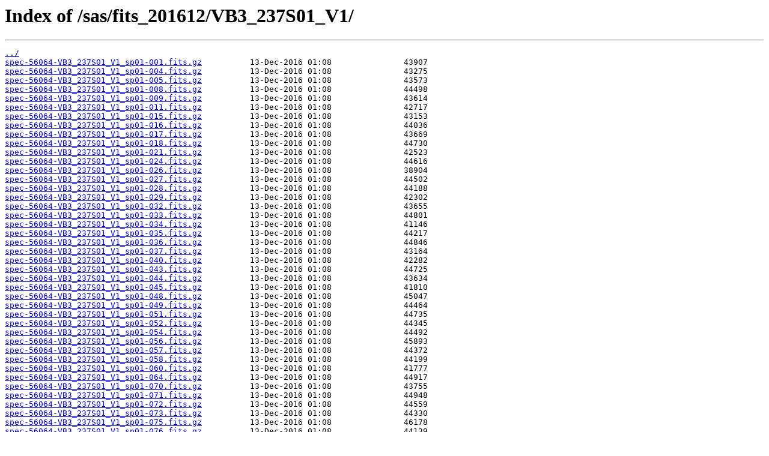

--- FILE ---
content_type: text/html
request_url: http://dr2.lamost.org/sas/fits_201612/VB3_237S01_V1/
body_size: 346238
content:
<html>
<head><title>Index of /sas/fits_201612/VB3_237S01_V1/</title></head>
<body>
<h1>Index of /sas/fits_201612/VB3_237S01_V1/</h1><hr><pre><a href="../">../</a>
<a href="spec-56064-VB3_237S01_V1_sp01-001.fits.gz">spec-56064-VB3_237S01_V1_sp01-001.fits.gz</a>          13-Dec-2016 01:08               43907
<a href="spec-56064-VB3_237S01_V1_sp01-004.fits.gz">spec-56064-VB3_237S01_V1_sp01-004.fits.gz</a>          13-Dec-2016 01:08               43275
<a href="spec-56064-VB3_237S01_V1_sp01-005.fits.gz">spec-56064-VB3_237S01_V1_sp01-005.fits.gz</a>          13-Dec-2016 01:08               43573
<a href="spec-56064-VB3_237S01_V1_sp01-008.fits.gz">spec-56064-VB3_237S01_V1_sp01-008.fits.gz</a>          13-Dec-2016 01:08               44498
<a href="spec-56064-VB3_237S01_V1_sp01-009.fits.gz">spec-56064-VB3_237S01_V1_sp01-009.fits.gz</a>          13-Dec-2016 01:08               43614
<a href="spec-56064-VB3_237S01_V1_sp01-011.fits.gz">spec-56064-VB3_237S01_V1_sp01-011.fits.gz</a>          13-Dec-2016 01:08               42717
<a href="spec-56064-VB3_237S01_V1_sp01-015.fits.gz">spec-56064-VB3_237S01_V1_sp01-015.fits.gz</a>          13-Dec-2016 01:08               43153
<a href="spec-56064-VB3_237S01_V1_sp01-016.fits.gz">spec-56064-VB3_237S01_V1_sp01-016.fits.gz</a>          13-Dec-2016 01:08               44036
<a href="spec-56064-VB3_237S01_V1_sp01-017.fits.gz">spec-56064-VB3_237S01_V1_sp01-017.fits.gz</a>          13-Dec-2016 01:08               43669
<a href="spec-56064-VB3_237S01_V1_sp01-018.fits.gz">spec-56064-VB3_237S01_V1_sp01-018.fits.gz</a>          13-Dec-2016 01:08               44730
<a href="spec-56064-VB3_237S01_V1_sp01-021.fits.gz">spec-56064-VB3_237S01_V1_sp01-021.fits.gz</a>          13-Dec-2016 01:08               42523
<a href="spec-56064-VB3_237S01_V1_sp01-024.fits.gz">spec-56064-VB3_237S01_V1_sp01-024.fits.gz</a>          13-Dec-2016 01:08               44616
<a href="spec-56064-VB3_237S01_V1_sp01-026.fits.gz">spec-56064-VB3_237S01_V1_sp01-026.fits.gz</a>          13-Dec-2016 01:08               38904
<a href="spec-56064-VB3_237S01_V1_sp01-027.fits.gz">spec-56064-VB3_237S01_V1_sp01-027.fits.gz</a>          13-Dec-2016 01:08               44502
<a href="spec-56064-VB3_237S01_V1_sp01-028.fits.gz">spec-56064-VB3_237S01_V1_sp01-028.fits.gz</a>          13-Dec-2016 01:08               44188
<a href="spec-56064-VB3_237S01_V1_sp01-029.fits.gz">spec-56064-VB3_237S01_V1_sp01-029.fits.gz</a>          13-Dec-2016 01:08               42302
<a href="spec-56064-VB3_237S01_V1_sp01-032.fits.gz">spec-56064-VB3_237S01_V1_sp01-032.fits.gz</a>          13-Dec-2016 01:08               43655
<a href="spec-56064-VB3_237S01_V1_sp01-033.fits.gz">spec-56064-VB3_237S01_V1_sp01-033.fits.gz</a>          13-Dec-2016 01:08               44801
<a href="spec-56064-VB3_237S01_V1_sp01-034.fits.gz">spec-56064-VB3_237S01_V1_sp01-034.fits.gz</a>          13-Dec-2016 01:08               41146
<a href="spec-56064-VB3_237S01_V1_sp01-035.fits.gz">spec-56064-VB3_237S01_V1_sp01-035.fits.gz</a>          13-Dec-2016 01:08               44217
<a href="spec-56064-VB3_237S01_V1_sp01-036.fits.gz">spec-56064-VB3_237S01_V1_sp01-036.fits.gz</a>          13-Dec-2016 01:08               44846
<a href="spec-56064-VB3_237S01_V1_sp01-037.fits.gz">spec-56064-VB3_237S01_V1_sp01-037.fits.gz</a>          13-Dec-2016 01:08               43164
<a href="spec-56064-VB3_237S01_V1_sp01-040.fits.gz">spec-56064-VB3_237S01_V1_sp01-040.fits.gz</a>          13-Dec-2016 01:08               42282
<a href="spec-56064-VB3_237S01_V1_sp01-043.fits.gz">spec-56064-VB3_237S01_V1_sp01-043.fits.gz</a>          13-Dec-2016 01:08               44725
<a href="spec-56064-VB3_237S01_V1_sp01-044.fits.gz">spec-56064-VB3_237S01_V1_sp01-044.fits.gz</a>          13-Dec-2016 01:08               43634
<a href="spec-56064-VB3_237S01_V1_sp01-045.fits.gz">spec-56064-VB3_237S01_V1_sp01-045.fits.gz</a>          13-Dec-2016 01:08               41810
<a href="spec-56064-VB3_237S01_V1_sp01-048.fits.gz">spec-56064-VB3_237S01_V1_sp01-048.fits.gz</a>          13-Dec-2016 01:08               45047
<a href="spec-56064-VB3_237S01_V1_sp01-049.fits.gz">spec-56064-VB3_237S01_V1_sp01-049.fits.gz</a>          13-Dec-2016 01:08               44464
<a href="spec-56064-VB3_237S01_V1_sp01-051.fits.gz">spec-56064-VB3_237S01_V1_sp01-051.fits.gz</a>          13-Dec-2016 01:08               44735
<a href="spec-56064-VB3_237S01_V1_sp01-052.fits.gz">spec-56064-VB3_237S01_V1_sp01-052.fits.gz</a>          13-Dec-2016 01:08               44345
<a href="spec-56064-VB3_237S01_V1_sp01-054.fits.gz">spec-56064-VB3_237S01_V1_sp01-054.fits.gz</a>          13-Dec-2016 01:08               44492
<a href="spec-56064-VB3_237S01_V1_sp01-056.fits.gz">spec-56064-VB3_237S01_V1_sp01-056.fits.gz</a>          13-Dec-2016 01:08               45893
<a href="spec-56064-VB3_237S01_V1_sp01-057.fits.gz">spec-56064-VB3_237S01_V1_sp01-057.fits.gz</a>          13-Dec-2016 01:08               44372
<a href="spec-56064-VB3_237S01_V1_sp01-058.fits.gz">spec-56064-VB3_237S01_V1_sp01-058.fits.gz</a>          13-Dec-2016 01:08               44199
<a href="spec-56064-VB3_237S01_V1_sp01-060.fits.gz">spec-56064-VB3_237S01_V1_sp01-060.fits.gz</a>          13-Dec-2016 01:08               41777
<a href="spec-56064-VB3_237S01_V1_sp01-064.fits.gz">spec-56064-VB3_237S01_V1_sp01-064.fits.gz</a>          13-Dec-2016 01:08               44917
<a href="spec-56064-VB3_237S01_V1_sp01-070.fits.gz">spec-56064-VB3_237S01_V1_sp01-070.fits.gz</a>          13-Dec-2016 01:08               43755
<a href="spec-56064-VB3_237S01_V1_sp01-071.fits.gz">spec-56064-VB3_237S01_V1_sp01-071.fits.gz</a>          13-Dec-2016 01:08               44948
<a href="spec-56064-VB3_237S01_V1_sp01-072.fits.gz">spec-56064-VB3_237S01_V1_sp01-072.fits.gz</a>          13-Dec-2016 01:08               44559
<a href="spec-56064-VB3_237S01_V1_sp01-073.fits.gz">spec-56064-VB3_237S01_V1_sp01-073.fits.gz</a>          13-Dec-2016 01:08               44330
<a href="spec-56064-VB3_237S01_V1_sp01-075.fits.gz">spec-56064-VB3_237S01_V1_sp01-075.fits.gz</a>          13-Dec-2016 01:08               46178
<a href="spec-56064-VB3_237S01_V1_sp01-076.fits.gz">spec-56064-VB3_237S01_V1_sp01-076.fits.gz</a>          13-Dec-2016 01:08               44139
<a href="spec-56064-VB3_237S01_V1_sp01-077.fits.gz">spec-56064-VB3_237S01_V1_sp01-077.fits.gz</a>          13-Dec-2016 01:08               44663
<a href="spec-56064-VB3_237S01_V1_sp01-078.fits.gz">spec-56064-VB3_237S01_V1_sp01-078.fits.gz</a>          13-Dec-2016 01:08               44245
<a href="spec-56064-VB3_237S01_V1_sp01-079.fits.gz">spec-56064-VB3_237S01_V1_sp01-079.fits.gz</a>          13-Dec-2016 01:08               42707
<a href="spec-56064-VB3_237S01_V1_sp01-080.fits.gz">spec-56064-VB3_237S01_V1_sp01-080.fits.gz</a>          13-Dec-2016 01:08               45063
<a href="spec-56064-VB3_237S01_V1_sp01-081.fits.gz">spec-56064-VB3_237S01_V1_sp01-081.fits.gz</a>          13-Dec-2016 01:08               42560
<a href="spec-56064-VB3_237S01_V1_sp01-082.fits.gz">spec-56064-VB3_237S01_V1_sp01-082.fits.gz</a>          13-Dec-2016 01:08               44003
<a href="spec-56064-VB3_237S01_V1_sp01-084.fits.gz">spec-56064-VB3_237S01_V1_sp01-084.fits.gz</a>          13-Dec-2016 01:08               45002
<a href="spec-56064-VB3_237S01_V1_sp01-085.fits.gz">spec-56064-VB3_237S01_V1_sp01-085.fits.gz</a>          13-Dec-2016 01:08               41257
<a href="spec-56064-VB3_237S01_V1_sp01-086.fits.gz">spec-56064-VB3_237S01_V1_sp01-086.fits.gz</a>          13-Dec-2016 01:08               43170
<a href="spec-56064-VB3_237S01_V1_sp01-089.fits.gz">spec-56064-VB3_237S01_V1_sp01-089.fits.gz</a>          13-Dec-2016 01:08               43161
<a href="spec-56064-VB3_237S01_V1_sp01-091.fits.gz">spec-56064-VB3_237S01_V1_sp01-091.fits.gz</a>          13-Dec-2016 01:08               42860
<a href="spec-56064-VB3_237S01_V1_sp01-092.fits.gz">spec-56064-VB3_237S01_V1_sp01-092.fits.gz</a>          13-Dec-2016 01:08               42011
<a href="spec-56064-VB3_237S01_V1_sp01-094.fits.gz">spec-56064-VB3_237S01_V1_sp01-094.fits.gz</a>          13-Dec-2016 01:08               40555
<a href="spec-56064-VB3_237S01_V1_sp01-095.fits.gz">spec-56064-VB3_237S01_V1_sp01-095.fits.gz</a>          13-Dec-2016 01:08               44697
<a href="spec-56064-VB3_237S01_V1_sp01-097.fits.gz">spec-56064-VB3_237S01_V1_sp01-097.fits.gz</a>          13-Dec-2016 01:08               39563
<a href="spec-56064-VB3_237S01_V1_sp01-099.fits.gz">spec-56064-VB3_237S01_V1_sp01-099.fits.gz</a>          13-Dec-2016 01:08               44867
<a href="spec-56064-VB3_237S01_V1_sp01-100.fits.gz">spec-56064-VB3_237S01_V1_sp01-100.fits.gz</a>          13-Dec-2016 01:08               44654
<a href="spec-56064-VB3_237S01_V1_sp01-103.fits.gz">spec-56064-VB3_237S01_V1_sp01-103.fits.gz</a>          13-Dec-2016 01:08               44710
<a href="spec-56064-VB3_237S01_V1_sp01-104.fits.gz">spec-56064-VB3_237S01_V1_sp01-104.fits.gz</a>          13-Dec-2016 01:08               43748
<a href="spec-56064-VB3_237S01_V1_sp01-105.fits.gz">spec-56064-VB3_237S01_V1_sp01-105.fits.gz</a>          13-Dec-2016 01:08               44356
<a href="spec-56064-VB3_237S01_V1_sp01-106.fits.gz">spec-56064-VB3_237S01_V1_sp01-106.fits.gz</a>          13-Dec-2016 01:08               44375
<a href="spec-56064-VB3_237S01_V1_sp01-112.fits.gz">spec-56064-VB3_237S01_V1_sp01-112.fits.gz</a>          13-Dec-2016 01:08               44422
<a href="spec-56064-VB3_237S01_V1_sp01-113.fits.gz">spec-56064-VB3_237S01_V1_sp01-113.fits.gz</a>          13-Dec-2016 01:08               44162
<a href="spec-56064-VB3_237S01_V1_sp01-114.fits.gz">spec-56064-VB3_237S01_V1_sp01-114.fits.gz</a>          13-Dec-2016 01:08               45033
<a href="spec-56064-VB3_237S01_V1_sp01-115.fits.gz">spec-56064-VB3_237S01_V1_sp01-115.fits.gz</a>          13-Dec-2016 01:08               41195
<a href="spec-56064-VB3_237S01_V1_sp01-116.fits.gz">spec-56064-VB3_237S01_V1_sp01-116.fits.gz</a>          13-Dec-2016 01:08               41075
<a href="spec-56064-VB3_237S01_V1_sp01-117.fits.gz">spec-56064-VB3_237S01_V1_sp01-117.fits.gz</a>          13-Dec-2016 01:08               44145
<a href="spec-56064-VB3_237S01_V1_sp01-118.fits.gz">spec-56064-VB3_237S01_V1_sp01-118.fits.gz</a>          13-Dec-2016 01:08               42979
<a href="spec-56064-VB3_237S01_V1_sp01-119.fits.gz">spec-56064-VB3_237S01_V1_sp01-119.fits.gz</a>          13-Dec-2016 01:08               44580
<a href="spec-56064-VB3_237S01_V1_sp01-120.fits.gz">spec-56064-VB3_237S01_V1_sp01-120.fits.gz</a>          13-Dec-2016 01:08               45577
<a href="spec-56064-VB3_237S01_V1_sp01-121.fits.gz">spec-56064-VB3_237S01_V1_sp01-121.fits.gz</a>          13-Dec-2016 01:08               44038
<a href="spec-56064-VB3_237S01_V1_sp01-122.fits.gz">spec-56064-VB3_237S01_V1_sp01-122.fits.gz</a>          13-Dec-2016 01:08               46191
<a href="spec-56064-VB3_237S01_V1_sp01-123.fits.gz">spec-56064-VB3_237S01_V1_sp01-123.fits.gz</a>          13-Dec-2016 01:08               44784
<a href="spec-56064-VB3_237S01_V1_sp01-125.fits.gz">spec-56064-VB3_237S01_V1_sp01-125.fits.gz</a>          13-Dec-2016 01:08               44529
<a href="spec-56064-VB3_237S01_V1_sp01-126.fits.gz">spec-56064-VB3_237S01_V1_sp01-126.fits.gz</a>          13-Dec-2016 01:08               46347
<a href="spec-56064-VB3_237S01_V1_sp01-127.fits.gz">spec-56064-VB3_237S01_V1_sp01-127.fits.gz</a>          13-Dec-2016 01:08               44932
<a href="spec-56064-VB3_237S01_V1_sp01-129.fits.gz">spec-56064-VB3_237S01_V1_sp01-129.fits.gz</a>          13-Dec-2016 01:08               45496
<a href="spec-56064-VB3_237S01_V1_sp01-130.fits.gz">spec-56064-VB3_237S01_V1_sp01-130.fits.gz</a>          13-Dec-2016 01:08               44771
<a href="spec-56064-VB3_237S01_V1_sp01-133.fits.gz">spec-56064-VB3_237S01_V1_sp01-133.fits.gz</a>          13-Dec-2016 01:08               45535
<a href="spec-56064-VB3_237S01_V1_sp01-134.fits.gz">spec-56064-VB3_237S01_V1_sp01-134.fits.gz</a>          13-Dec-2016 01:08               44076
<a href="spec-56064-VB3_237S01_V1_sp01-136.fits.gz">spec-56064-VB3_237S01_V1_sp01-136.fits.gz</a>          13-Dec-2016 01:08               44462
<a href="spec-56064-VB3_237S01_V1_sp01-138.fits.gz">spec-56064-VB3_237S01_V1_sp01-138.fits.gz</a>          13-Dec-2016 01:08               43930
<a href="spec-56064-VB3_237S01_V1_sp01-140.fits.gz">spec-56064-VB3_237S01_V1_sp01-140.fits.gz</a>          13-Dec-2016 01:08               44766
<a href="spec-56064-VB3_237S01_V1_sp01-141.fits.gz">spec-56064-VB3_237S01_V1_sp01-141.fits.gz</a>          13-Dec-2016 01:08               45738
<a href="spec-56064-VB3_237S01_V1_sp01-142.fits.gz">spec-56064-VB3_237S01_V1_sp01-142.fits.gz</a>          13-Dec-2016 01:08               44677
<a href="spec-56064-VB3_237S01_V1_sp01-143.fits.gz">spec-56064-VB3_237S01_V1_sp01-143.fits.gz</a>          13-Dec-2016 01:08               44989
<a href="spec-56064-VB3_237S01_V1_sp01-144.fits.gz">spec-56064-VB3_237S01_V1_sp01-144.fits.gz</a>          13-Dec-2016 01:08               45555
<a href="spec-56064-VB3_237S01_V1_sp01-145.fits.gz">spec-56064-VB3_237S01_V1_sp01-145.fits.gz</a>          13-Dec-2016 01:08               44001
<a href="spec-56064-VB3_237S01_V1_sp01-148.fits.gz">spec-56064-VB3_237S01_V1_sp01-148.fits.gz</a>          13-Dec-2016 01:08               44234
<a href="spec-56064-VB3_237S01_V1_sp01-149.fits.gz">spec-56064-VB3_237S01_V1_sp01-149.fits.gz</a>          13-Dec-2016 01:08               44437
<a href="spec-56064-VB3_237S01_V1_sp01-150.fits.gz">spec-56064-VB3_237S01_V1_sp01-150.fits.gz</a>          13-Dec-2016 01:08               44488
<a href="spec-56064-VB3_237S01_V1_sp01-152.fits.gz">spec-56064-VB3_237S01_V1_sp01-152.fits.gz</a>          13-Dec-2016 01:08               44275
<a href="spec-56064-VB3_237S01_V1_sp01-153.fits.gz">spec-56064-VB3_237S01_V1_sp01-153.fits.gz</a>          13-Dec-2016 01:08               41682
<a href="spec-56064-VB3_237S01_V1_sp01-154.fits.gz">spec-56064-VB3_237S01_V1_sp01-154.fits.gz</a>          13-Dec-2016 01:08               44915
<a href="spec-56064-VB3_237S01_V1_sp01-155.fits.gz">spec-56064-VB3_237S01_V1_sp01-155.fits.gz</a>          13-Dec-2016 01:08               44019
<a href="spec-56064-VB3_237S01_V1_sp01-156.fits.gz">spec-56064-VB3_237S01_V1_sp01-156.fits.gz</a>          13-Dec-2016 01:08               45035
<a href="spec-56064-VB3_237S01_V1_sp01-157.fits.gz">spec-56064-VB3_237S01_V1_sp01-157.fits.gz</a>          13-Dec-2016 01:08               45333
<a href="spec-56064-VB3_237S01_V1_sp01-158.fits.gz">spec-56064-VB3_237S01_V1_sp01-158.fits.gz</a>          13-Dec-2016 01:08               44270
<a href="spec-56064-VB3_237S01_V1_sp01-161.fits.gz">spec-56064-VB3_237S01_V1_sp01-161.fits.gz</a>          13-Dec-2016 01:08               44033
<a href="spec-56064-VB3_237S01_V1_sp01-162.fits.gz">spec-56064-VB3_237S01_V1_sp01-162.fits.gz</a>          13-Dec-2016 01:08               46308
<a href="spec-56064-VB3_237S01_V1_sp01-163.fits.gz">spec-56064-VB3_237S01_V1_sp01-163.fits.gz</a>          13-Dec-2016 01:08               45002
<a href="spec-56064-VB3_237S01_V1_sp01-166.fits.gz">spec-56064-VB3_237S01_V1_sp01-166.fits.gz</a>          13-Dec-2016 01:08               44556
<a href="spec-56064-VB3_237S01_V1_sp01-167.fits.gz">spec-56064-VB3_237S01_V1_sp01-167.fits.gz</a>          13-Dec-2016 01:08               44438
<a href="spec-56064-VB3_237S01_V1_sp01-170.fits.gz">spec-56064-VB3_237S01_V1_sp01-170.fits.gz</a>          13-Dec-2016 01:08               45715
<a href="spec-56064-VB3_237S01_V1_sp01-171.fits.gz">spec-56064-VB3_237S01_V1_sp01-171.fits.gz</a>          13-Dec-2016 01:08               44823
<a href="spec-56064-VB3_237S01_V1_sp01-172.fits.gz">spec-56064-VB3_237S01_V1_sp01-172.fits.gz</a>          13-Dec-2016 01:08               43953
<a href="spec-56064-VB3_237S01_V1_sp01-173.fits.gz">spec-56064-VB3_237S01_V1_sp01-173.fits.gz</a>          13-Dec-2016 01:08               44955
<a href="spec-56064-VB3_237S01_V1_sp01-174.fits.gz">spec-56064-VB3_237S01_V1_sp01-174.fits.gz</a>          13-Dec-2016 01:08               44780
<a href="spec-56064-VB3_237S01_V1_sp01-176.fits.gz">spec-56064-VB3_237S01_V1_sp01-176.fits.gz</a>          13-Dec-2016 01:08               42304
<a href="spec-56064-VB3_237S01_V1_sp01-177.fits.gz">spec-56064-VB3_237S01_V1_sp01-177.fits.gz</a>          13-Dec-2016 01:08               41560
<a href="spec-56064-VB3_237S01_V1_sp01-179.fits.gz">spec-56064-VB3_237S01_V1_sp01-179.fits.gz</a>          13-Dec-2016 01:08               42444
<a href="spec-56064-VB3_237S01_V1_sp01-180.fits.gz">spec-56064-VB3_237S01_V1_sp01-180.fits.gz</a>          13-Dec-2016 01:08               44877
<a href="spec-56064-VB3_237S01_V1_sp01-181.fits.gz">spec-56064-VB3_237S01_V1_sp01-181.fits.gz</a>          13-Dec-2016 01:08               44760
<a href="spec-56064-VB3_237S01_V1_sp01-182.fits.gz">spec-56064-VB3_237S01_V1_sp01-182.fits.gz</a>          13-Dec-2016 01:08               44888
<a href="spec-56064-VB3_237S01_V1_sp01-183.fits.gz">spec-56064-VB3_237S01_V1_sp01-183.fits.gz</a>          13-Dec-2016 01:08               45593
<a href="spec-56064-VB3_237S01_V1_sp01-185.fits.gz">spec-56064-VB3_237S01_V1_sp01-185.fits.gz</a>          13-Dec-2016 01:08               43660
<a href="spec-56064-VB3_237S01_V1_sp01-186.fits.gz">spec-56064-VB3_237S01_V1_sp01-186.fits.gz</a>          13-Dec-2016 01:08               44191
<a href="spec-56064-VB3_237S01_V1_sp01-187.fits.gz">spec-56064-VB3_237S01_V1_sp01-187.fits.gz</a>          13-Dec-2016 01:08               42263
<a href="spec-56064-VB3_237S01_V1_sp01-189.fits.gz">spec-56064-VB3_237S01_V1_sp01-189.fits.gz</a>          13-Dec-2016 01:08               45408
<a href="spec-56064-VB3_237S01_V1_sp01-190.fits.gz">spec-56064-VB3_237S01_V1_sp01-190.fits.gz</a>          13-Dec-2016 01:08               44661
<a href="spec-56064-VB3_237S01_V1_sp01-191.fits.gz">spec-56064-VB3_237S01_V1_sp01-191.fits.gz</a>          13-Dec-2016 01:08               43030
<a href="spec-56064-VB3_237S01_V1_sp01-194.fits.gz">spec-56064-VB3_237S01_V1_sp01-194.fits.gz</a>          13-Dec-2016 01:08               42844
<a href="spec-56064-VB3_237S01_V1_sp01-195.fits.gz">spec-56064-VB3_237S01_V1_sp01-195.fits.gz</a>          13-Dec-2016 01:08               45281
<a href="spec-56064-VB3_237S01_V1_sp01-196.fits.gz">spec-56064-VB3_237S01_V1_sp01-196.fits.gz</a>          13-Dec-2016 01:08               42672
<a href="spec-56064-VB3_237S01_V1_sp01-197.fits.gz">spec-56064-VB3_237S01_V1_sp01-197.fits.gz</a>          13-Dec-2016 01:08               39687
<a href="spec-56064-VB3_237S01_V1_sp01-201.fits.gz">spec-56064-VB3_237S01_V1_sp01-201.fits.gz</a>          13-Dec-2016 01:08               44472
<a href="spec-56064-VB3_237S01_V1_sp01-202.fits.gz">spec-56064-VB3_237S01_V1_sp01-202.fits.gz</a>          13-Dec-2016 01:08               44554
<a href="spec-56064-VB3_237S01_V1_sp01-207.fits.gz">spec-56064-VB3_237S01_V1_sp01-207.fits.gz</a>          13-Dec-2016 01:08               43643
<a href="spec-56064-VB3_237S01_V1_sp01-209.fits.gz">spec-56064-VB3_237S01_V1_sp01-209.fits.gz</a>          13-Dec-2016 01:08               45589
<a href="spec-56064-VB3_237S01_V1_sp01-210.fits.gz">spec-56064-VB3_237S01_V1_sp01-210.fits.gz</a>          13-Dec-2016 01:08               42040
<a href="spec-56064-VB3_237S01_V1_sp01-211.fits.gz">spec-56064-VB3_237S01_V1_sp01-211.fits.gz</a>          13-Dec-2016 01:08               44205
<a href="spec-56064-VB3_237S01_V1_sp01-212.fits.gz">spec-56064-VB3_237S01_V1_sp01-212.fits.gz</a>          13-Dec-2016 01:08               44599
<a href="spec-56064-VB3_237S01_V1_sp01-213.fits.gz">spec-56064-VB3_237S01_V1_sp01-213.fits.gz</a>          13-Dec-2016 01:08               44667
<a href="spec-56064-VB3_237S01_V1_sp01-214.fits.gz">spec-56064-VB3_237S01_V1_sp01-214.fits.gz</a>          13-Dec-2016 01:08               44030
<a href="spec-56064-VB3_237S01_V1_sp01-216.fits.gz">spec-56064-VB3_237S01_V1_sp01-216.fits.gz</a>          13-Dec-2016 01:08               44806
<a href="spec-56064-VB3_237S01_V1_sp01-220.fits.gz">spec-56064-VB3_237S01_V1_sp01-220.fits.gz</a>          13-Dec-2016 01:08               44644
<a href="spec-56064-VB3_237S01_V1_sp01-222.fits.gz">spec-56064-VB3_237S01_V1_sp01-222.fits.gz</a>          13-Dec-2016 01:08               44838
<a href="spec-56064-VB3_237S01_V1_sp01-223.fits.gz">spec-56064-VB3_237S01_V1_sp01-223.fits.gz</a>          13-Dec-2016 01:08               45834
<a href="spec-56064-VB3_237S01_V1_sp01-225.fits.gz">spec-56064-VB3_237S01_V1_sp01-225.fits.gz</a>          13-Dec-2016 01:08               44165
<a href="spec-56064-VB3_237S01_V1_sp01-226.fits.gz">spec-56064-VB3_237S01_V1_sp01-226.fits.gz</a>          13-Dec-2016 01:08               41033
<a href="spec-56064-VB3_237S01_V1_sp01-227.fits.gz">spec-56064-VB3_237S01_V1_sp01-227.fits.gz</a>          13-Dec-2016 01:08               44877
<a href="spec-56064-VB3_237S01_V1_sp01-229.fits.gz">spec-56064-VB3_237S01_V1_sp01-229.fits.gz</a>          13-Dec-2016 01:08               44373
<a href="spec-56064-VB3_237S01_V1_sp01-231.fits.gz">spec-56064-VB3_237S01_V1_sp01-231.fits.gz</a>          13-Dec-2016 01:08               45032
<a href="spec-56064-VB3_237S01_V1_sp01-236.fits.gz">spec-56064-VB3_237S01_V1_sp01-236.fits.gz</a>          13-Dec-2016 01:08               44107
<a href="spec-56064-VB3_237S01_V1_sp01-239.fits.gz">spec-56064-VB3_237S01_V1_sp01-239.fits.gz</a>          13-Dec-2016 01:08               43661
<a href="spec-56064-VB3_237S01_V1_sp01-247.fits.gz">spec-56064-VB3_237S01_V1_sp01-247.fits.gz</a>          13-Dec-2016 01:08               44398
<a href="spec-56064-VB3_237S01_V1_sp01-249.fits.gz">spec-56064-VB3_237S01_V1_sp01-249.fits.gz</a>          13-Dec-2016 01:08               40390
<a href="spec-56064-VB3_237S01_V1_sp02-001.fits.gz">spec-56064-VB3_237S01_V1_sp02-001.fits.gz</a>          13-Dec-2016 01:08               44501
<a href="spec-56064-VB3_237S01_V1_sp02-002.fits.gz">spec-56064-VB3_237S01_V1_sp02-002.fits.gz</a>          13-Dec-2016 01:08               43613
<a href="spec-56064-VB3_237S01_V1_sp02-003.fits.gz">spec-56064-VB3_237S01_V1_sp02-003.fits.gz</a>          13-Dec-2016 01:08               45008
<a href="spec-56064-VB3_237S01_V1_sp02-004.fits.gz">spec-56064-VB3_237S01_V1_sp02-004.fits.gz</a>          13-Dec-2016 01:08               42879
<a href="spec-56064-VB3_237S01_V1_sp02-005.fits.gz">spec-56064-VB3_237S01_V1_sp02-005.fits.gz</a>          13-Dec-2016 01:08               45189
<a href="spec-56064-VB3_237S01_V1_sp02-008.fits.gz">spec-56064-VB3_237S01_V1_sp02-008.fits.gz</a>          13-Dec-2016 01:08               43216
<a href="spec-56064-VB3_237S01_V1_sp02-009.fits.gz">spec-56064-VB3_237S01_V1_sp02-009.fits.gz</a>          13-Dec-2016 01:08               39476
<a href="spec-56064-VB3_237S01_V1_sp02-011.fits.gz">spec-56064-VB3_237S01_V1_sp02-011.fits.gz</a>          13-Dec-2016 01:08               44557
<a href="spec-56064-VB3_237S01_V1_sp02-015.fits.gz">spec-56064-VB3_237S01_V1_sp02-015.fits.gz</a>          13-Dec-2016 01:08               44750
<a href="spec-56064-VB3_237S01_V1_sp02-016.fits.gz">spec-56064-VB3_237S01_V1_sp02-016.fits.gz</a>          13-Dec-2016 01:08               45185
<a href="spec-56064-VB3_237S01_V1_sp02-020.fits.gz">spec-56064-VB3_237S01_V1_sp02-020.fits.gz</a>          13-Dec-2016 01:08               44672
<a href="spec-56064-VB3_237S01_V1_sp02-021.fits.gz">spec-56064-VB3_237S01_V1_sp02-021.fits.gz</a>          13-Dec-2016 01:08               43329
<a href="spec-56064-VB3_237S01_V1_sp02-022.fits.gz">spec-56064-VB3_237S01_V1_sp02-022.fits.gz</a>          13-Dec-2016 01:08               44342
<a href="spec-56064-VB3_237S01_V1_sp02-024.fits.gz">spec-56064-VB3_237S01_V1_sp02-024.fits.gz</a>          13-Dec-2016 01:08               43925
<a href="spec-56064-VB3_237S01_V1_sp02-025.fits.gz">spec-56064-VB3_237S01_V1_sp02-025.fits.gz</a>          13-Dec-2016 01:08               44058
<a href="spec-56064-VB3_237S01_V1_sp02-026.fits.gz">spec-56064-VB3_237S01_V1_sp02-026.fits.gz</a>          13-Dec-2016 01:08               45171
<a href="spec-56064-VB3_237S01_V1_sp02-027.fits.gz">spec-56064-VB3_237S01_V1_sp02-027.fits.gz</a>          13-Dec-2016 01:08               44663
<a href="spec-56064-VB3_237S01_V1_sp02-028.fits.gz">spec-56064-VB3_237S01_V1_sp02-028.fits.gz</a>          13-Dec-2016 01:08               44972
<a href="spec-56064-VB3_237S01_V1_sp02-029.fits.gz">spec-56064-VB3_237S01_V1_sp02-029.fits.gz</a>          13-Dec-2016 01:08               45487
<a href="spec-56064-VB3_237S01_V1_sp02-035.fits.gz">spec-56064-VB3_237S01_V1_sp02-035.fits.gz</a>          13-Dec-2016 01:08               44500
<a href="spec-56064-VB3_237S01_V1_sp02-036.fits.gz">spec-56064-VB3_237S01_V1_sp02-036.fits.gz</a>          13-Dec-2016 01:08               43404
<a href="spec-56064-VB3_237S01_V1_sp02-038.fits.gz">spec-56064-VB3_237S01_V1_sp02-038.fits.gz</a>          13-Dec-2016 01:08               43923
<a href="spec-56064-VB3_237S01_V1_sp02-040.fits.gz">spec-56064-VB3_237S01_V1_sp02-040.fits.gz</a>          13-Dec-2016 01:08               43698
<a href="spec-56064-VB3_237S01_V1_sp02-041.fits.gz">spec-56064-VB3_237S01_V1_sp02-041.fits.gz</a>          13-Dec-2016 01:08               45329
<a href="spec-56064-VB3_237S01_V1_sp02-043.fits.gz">spec-56064-VB3_237S01_V1_sp02-043.fits.gz</a>          13-Dec-2016 01:08               44002
<a href="spec-56064-VB3_237S01_V1_sp02-045.fits.gz">spec-56064-VB3_237S01_V1_sp02-045.fits.gz</a>          13-Dec-2016 01:08               43190
<a href="spec-56064-VB3_237S01_V1_sp02-046.fits.gz">spec-56064-VB3_237S01_V1_sp02-046.fits.gz</a>          13-Dec-2016 01:08               44603
<a href="spec-56064-VB3_237S01_V1_sp02-047.fits.gz">spec-56064-VB3_237S01_V1_sp02-047.fits.gz</a>          13-Dec-2016 01:08               44617
<a href="spec-56064-VB3_237S01_V1_sp02-051.fits.gz">spec-56064-VB3_237S01_V1_sp02-051.fits.gz</a>          13-Dec-2016 01:08               44005
<a href="spec-56064-VB3_237S01_V1_sp02-052.fits.gz">spec-56064-VB3_237S01_V1_sp02-052.fits.gz</a>          13-Dec-2016 01:08               44214
<a href="spec-56064-VB3_237S01_V1_sp02-053.fits.gz">spec-56064-VB3_237S01_V1_sp02-053.fits.gz</a>          13-Dec-2016 01:08               44613
<a href="spec-56064-VB3_237S01_V1_sp02-055.fits.gz">spec-56064-VB3_237S01_V1_sp02-055.fits.gz</a>          13-Dec-2016 01:08               44969
<a href="spec-56064-VB3_237S01_V1_sp02-056.fits.gz">spec-56064-VB3_237S01_V1_sp02-056.fits.gz</a>          13-Dec-2016 01:08               42929
<a href="spec-56064-VB3_237S01_V1_sp02-057.fits.gz">spec-56064-VB3_237S01_V1_sp02-057.fits.gz</a>          13-Dec-2016 01:08               42295
<a href="spec-56064-VB3_237S01_V1_sp02-059.fits.gz">spec-56064-VB3_237S01_V1_sp02-059.fits.gz</a>          13-Dec-2016 01:08               44417
<a href="spec-56064-VB3_237S01_V1_sp02-061.fits.gz">spec-56064-VB3_237S01_V1_sp02-061.fits.gz</a>          13-Dec-2016 01:08               44193
<a href="spec-56064-VB3_237S01_V1_sp02-062.fits.gz">spec-56064-VB3_237S01_V1_sp02-062.fits.gz</a>          13-Dec-2016 01:08               44519
<a href="spec-56064-VB3_237S01_V1_sp02-063.fits.gz">spec-56064-VB3_237S01_V1_sp02-063.fits.gz</a>          13-Dec-2016 01:08               43851
<a href="spec-56064-VB3_237S01_V1_sp02-064.fits.gz">spec-56064-VB3_237S01_V1_sp02-064.fits.gz</a>          13-Dec-2016 01:08               45414
<a href="spec-56064-VB3_237S01_V1_sp02-065.fits.gz">spec-56064-VB3_237S01_V1_sp02-065.fits.gz</a>          13-Dec-2016 01:08               44848
<a href="spec-56064-VB3_237S01_V1_sp02-066.fits.gz">spec-56064-VB3_237S01_V1_sp02-066.fits.gz</a>          13-Dec-2016 01:08               44316
<a href="spec-56064-VB3_237S01_V1_sp02-067.fits.gz">spec-56064-VB3_237S01_V1_sp02-067.fits.gz</a>          13-Dec-2016 01:08               45199
<a href="spec-56064-VB3_237S01_V1_sp02-068.fits.gz">spec-56064-VB3_237S01_V1_sp02-068.fits.gz</a>          13-Dec-2016 01:08               44229
<a href="spec-56064-VB3_237S01_V1_sp02-070.fits.gz">spec-56064-VB3_237S01_V1_sp02-070.fits.gz</a>          13-Dec-2016 01:08               44108
<a href="spec-56064-VB3_237S01_V1_sp02-071.fits.gz">spec-56064-VB3_237S01_V1_sp02-071.fits.gz</a>          13-Dec-2016 01:08               44929
<a href="spec-56064-VB3_237S01_V1_sp02-074.fits.gz">spec-56064-VB3_237S01_V1_sp02-074.fits.gz</a>          13-Dec-2016 01:08               43892
<a href="spec-56064-VB3_237S01_V1_sp02-078.fits.gz">spec-56064-VB3_237S01_V1_sp02-078.fits.gz</a>          13-Dec-2016 01:08               44556
<a href="spec-56064-VB3_237S01_V1_sp02-080.fits.gz">spec-56064-VB3_237S01_V1_sp02-080.fits.gz</a>          13-Dec-2016 01:08               44605
<a href="spec-56064-VB3_237S01_V1_sp02-081.fits.gz">spec-56064-VB3_237S01_V1_sp02-081.fits.gz</a>          13-Dec-2016 01:08               45274
<a href="spec-56064-VB3_237S01_V1_sp02-084.fits.gz">spec-56064-VB3_237S01_V1_sp02-084.fits.gz</a>          13-Dec-2016 01:08               44159
<a href="spec-56064-VB3_237S01_V1_sp02-085.fits.gz">spec-56064-VB3_237S01_V1_sp02-085.fits.gz</a>          13-Dec-2016 01:08               44550
<a href="spec-56064-VB3_237S01_V1_sp02-086.fits.gz">spec-56064-VB3_237S01_V1_sp02-086.fits.gz</a>          13-Dec-2016 01:08               44175
<a href="spec-56064-VB3_237S01_V1_sp02-088.fits.gz">spec-56064-VB3_237S01_V1_sp02-088.fits.gz</a>          13-Dec-2016 01:08               43749
<a href="spec-56064-VB3_237S01_V1_sp02-090.fits.gz">spec-56064-VB3_237S01_V1_sp02-090.fits.gz</a>          13-Dec-2016 01:08               44013
<a href="spec-56064-VB3_237S01_V1_sp02-091.fits.gz">spec-56064-VB3_237S01_V1_sp02-091.fits.gz</a>          13-Dec-2016 01:08               44616
<a href="spec-56064-VB3_237S01_V1_sp02-097.fits.gz">spec-56064-VB3_237S01_V1_sp02-097.fits.gz</a>          13-Dec-2016 01:08               44333
<a href="spec-56064-VB3_237S01_V1_sp02-098.fits.gz">spec-56064-VB3_237S01_V1_sp02-098.fits.gz</a>          13-Dec-2016 01:08               44345
<a href="spec-56064-VB3_237S01_V1_sp02-101.fits.gz">spec-56064-VB3_237S01_V1_sp02-101.fits.gz</a>          13-Dec-2016 01:08               43523
<a href="spec-56064-VB3_237S01_V1_sp02-102.fits.gz">spec-56064-VB3_237S01_V1_sp02-102.fits.gz</a>          13-Dec-2016 01:08               44139
<a href="spec-56064-VB3_237S01_V1_sp02-103.fits.gz">spec-56064-VB3_237S01_V1_sp02-103.fits.gz</a>          13-Dec-2016 01:08               44329
<a href="spec-56064-VB3_237S01_V1_sp02-105.fits.gz">spec-56064-VB3_237S01_V1_sp02-105.fits.gz</a>          13-Dec-2016 01:08               44566
<a href="spec-56064-VB3_237S01_V1_sp02-106.fits.gz">spec-56064-VB3_237S01_V1_sp02-106.fits.gz</a>          13-Dec-2016 01:08               40431
<a href="spec-56064-VB3_237S01_V1_sp02-107.fits.gz">spec-56064-VB3_237S01_V1_sp02-107.fits.gz</a>          13-Dec-2016 01:08               44255
<a href="spec-56064-VB3_237S01_V1_sp02-111.fits.gz">spec-56064-VB3_237S01_V1_sp02-111.fits.gz</a>          13-Dec-2016 01:08               45101
<a href="spec-56064-VB3_237S01_V1_sp02-113.fits.gz">spec-56064-VB3_237S01_V1_sp02-113.fits.gz</a>          13-Dec-2016 01:08               45554
<a href="spec-56064-VB3_237S01_V1_sp02-114.fits.gz">spec-56064-VB3_237S01_V1_sp02-114.fits.gz</a>          13-Dec-2016 01:08               43870
<a href="spec-56064-VB3_237S01_V1_sp02-115.fits.gz">spec-56064-VB3_237S01_V1_sp02-115.fits.gz</a>          13-Dec-2016 01:08               44063
<a href="spec-56064-VB3_237S01_V1_sp02-118.fits.gz">spec-56064-VB3_237S01_V1_sp02-118.fits.gz</a>          13-Dec-2016 01:08               45261
<a href="spec-56064-VB3_237S01_V1_sp02-119.fits.gz">spec-56064-VB3_237S01_V1_sp02-119.fits.gz</a>          13-Dec-2016 01:08               44369
<a href="spec-56064-VB3_237S01_V1_sp02-120.fits.gz">spec-56064-VB3_237S01_V1_sp02-120.fits.gz</a>          13-Dec-2016 01:08               43995
<a href="spec-56064-VB3_237S01_V1_sp02-122.fits.gz">spec-56064-VB3_237S01_V1_sp02-122.fits.gz</a>          13-Dec-2016 01:08               42905
<a href="spec-56064-VB3_237S01_V1_sp02-125.fits.gz">spec-56064-VB3_237S01_V1_sp02-125.fits.gz</a>          13-Dec-2016 01:08               43689
<a href="spec-56064-VB3_237S01_V1_sp02-127.fits.gz">spec-56064-VB3_237S01_V1_sp02-127.fits.gz</a>          13-Dec-2016 01:08               43014
<a href="spec-56064-VB3_237S01_V1_sp02-128.fits.gz">spec-56064-VB3_237S01_V1_sp02-128.fits.gz</a>          13-Dec-2016 01:08               44366
<a href="spec-56064-VB3_237S01_V1_sp02-129.fits.gz">spec-56064-VB3_237S01_V1_sp02-129.fits.gz</a>          13-Dec-2016 01:08               45034
<a href="spec-56064-VB3_237S01_V1_sp02-130.fits.gz">spec-56064-VB3_237S01_V1_sp02-130.fits.gz</a>          13-Dec-2016 01:08               45740
<a href="spec-56064-VB3_237S01_V1_sp02-132.fits.gz">spec-56064-VB3_237S01_V1_sp02-132.fits.gz</a>          13-Dec-2016 01:08               44641
<a href="spec-56064-VB3_237S01_V1_sp02-133.fits.gz">spec-56064-VB3_237S01_V1_sp02-133.fits.gz</a>          13-Dec-2016 01:08               44266
<a href="spec-56064-VB3_237S01_V1_sp02-136.fits.gz">spec-56064-VB3_237S01_V1_sp02-136.fits.gz</a>          13-Dec-2016 01:08               44930
<a href="spec-56064-VB3_237S01_V1_sp02-137.fits.gz">spec-56064-VB3_237S01_V1_sp02-137.fits.gz</a>          13-Dec-2016 01:08               44478
<a href="spec-56064-VB3_237S01_V1_sp02-139.fits.gz">spec-56064-VB3_237S01_V1_sp02-139.fits.gz</a>          13-Dec-2016 01:08               44945
<a href="spec-56064-VB3_237S01_V1_sp02-140.fits.gz">spec-56064-VB3_237S01_V1_sp02-140.fits.gz</a>          13-Dec-2016 01:08               45498
<a href="spec-56064-VB3_237S01_V1_sp02-141.fits.gz">spec-56064-VB3_237S01_V1_sp02-141.fits.gz</a>          13-Dec-2016 01:08               44225
<a href="spec-56064-VB3_237S01_V1_sp02-142.fits.gz">spec-56064-VB3_237S01_V1_sp02-142.fits.gz</a>          13-Dec-2016 01:08               45096
<a href="spec-56064-VB3_237S01_V1_sp02-143.fits.gz">spec-56064-VB3_237S01_V1_sp02-143.fits.gz</a>          13-Dec-2016 01:08               43592
<a href="spec-56064-VB3_237S01_V1_sp02-144.fits.gz">spec-56064-VB3_237S01_V1_sp02-144.fits.gz</a>          13-Dec-2016 01:08               43791
<a href="spec-56064-VB3_237S01_V1_sp02-145.fits.gz">spec-56064-VB3_237S01_V1_sp02-145.fits.gz</a>          13-Dec-2016 01:08               44335
<a href="spec-56064-VB3_237S01_V1_sp02-146.fits.gz">spec-56064-VB3_237S01_V1_sp02-146.fits.gz</a>          13-Dec-2016 01:08               43130
<a href="spec-56064-VB3_237S01_V1_sp02-147.fits.gz">spec-56064-VB3_237S01_V1_sp02-147.fits.gz</a>          13-Dec-2016 01:08               44230
<a href="spec-56064-VB3_237S01_V1_sp02-148.fits.gz">spec-56064-VB3_237S01_V1_sp02-148.fits.gz</a>          13-Dec-2016 01:08               44334
<a href="spec-56064-VB3_237S01_V1_sp02-155.fits.gz">spec-56064-VB3_237S01_V1_sp02-155.fits.gz</a>          13-Dec-2016 01:08               43440
<a href="spec-56064-VB3_237S01_V1_sp02-156.fits.gz">spec-56064-VB3_237S01_V1_sp02-156.fits.gz</a>          13-Dec-2016 01:08               44541
<a href="spec-56064-VB3_237S01_V1_sp02-165.fits.gz">spec-56064-VB3_237S01_V1_sp02-165.fits.gz</a>          13-Dec-2016 01:08               43983
<a href="spec-56064-VB3_237S01_V1_sp02-166.fits.gz">spec-56064-VB3_237S01_V1_sp02-166.fits.gz</a>          13-Dec-2016 01:08               44122
<a href="spec-56064-VB3_237S01_V1_sp02-168.fits.gz">spec-56064-VB3_237S01_V1_sp02-168.fits.gz</a>          13-Dec-2016 01:08               44946
<a href="spec-56064-VB3_237S01_V1_sp02-170.fits.gz">spec-56064-VB3_237S01_V1_sp02-170.fits.gz</a>          13-Dec-2016 01:08               45967
<a href="spec-56064-VB3_237S01_V1_sp02-171.fits.gz">spec-56064-VB3_237S01_V1_sp02-171.fits.gz</a>          13-Dec-2016 01:08               44901
<a href="spec-56064-VB3_237S01_V1_sp02-176.fits.gz">spec-56064-VB3_237S01_V1_sp02-176.fits.gz</a>          13-Dec-2016 01:08               44843
<a href="spec-56064-VB3_237S01_V1_sp02-177.fits.gz">spec-56064-VB3_237S01_V1_sp02-177.fits.gz</a>          13-Dec-2016 01:08               43644
<a href="spec-56064-VB3_237S01_V1_sp02-178.fits.gz">spec-56064-VB3_237S01_V1_sp02-178.fits.gz</a>          13-Dec-2016 01:08               43726
<a href="spec-56064-VB3_237S01_V1_sp02-179.fits.gz">spec-56064-VB3_237S01_V1_sp02-179.fits.gz</a>          13-Dec-2016 01:08               44660
<a href="spec-56064-VB3_237S01_V1_sp02-180.fits.gz">spec-56064-VB3_237S01_V1_sp02-180.fits.gz</a>          13-Dec-2016 01:08               44031
<a href="spec-56064-VB3_237S01_V1_sp02-184.fits.gz">spec-56064-VB3_237S01_V1_sp02-184.fits.gz</a>          13-Dec-2016 01:08               45882
<a href="spec-56064-VB3_237S01_V1_sp02-185.fits.gz">spec-56064-VB3_237S01_V1_sp02-185.fits.gz</a>          13-Dec-2016 01:08               45509
<a href="spec-56064-VB3_237S01_V1_sp02-186.fits.gz">spec-56064-VB3_237S01_V1_sp02-186.fits.gz</a>          13-Dec-2016 01:08               44783
<a href="spec-56064-VB3_237S01_V1_sp02-187.fits.gz">spec-56064-VB3_237S01_V1_sp02-187.fits.gz</a>          13-Dec-2016 01:08               44503
<a href="spec-56064-VB3_237S01_V1_sp02-188.fits.gz">spec-56064-VB3_237S01_V1_sp02-188.fits.gz</a>          13-Dec-2016 01:08               44696
<a href="spec-56064-VB3_237S01_V1_sp02-189.fits.gz">spec-56064-VB3_237S01_V1_sp02-189.fits.gz</a>          13-Dec-2016 01:08               43208
<a href="spec-56064-VB3_237S01_V1_sp02-190.fits.gz">spec-56064-VB3_237S01_V1_sp02-190.fits.gz</a>          13-Dec-2016 01:08               41839
<a href="spec-56064-VB3_237S01_V1_sp02-192.fits.gz">spec-56064-VB3_237S01_V1_sp02-192.fits.gz</a>          13-Dec-2016 01:08               44171
<a href="spec-56064-VB3_237S01_V1_sp02-193.fits.gz">spec-56064-VB3_237S01_V1_sp02-193.fits.gz</a>          13-Dec-2016 01:08               43500
<a href="spec-56064-VB3_237S01_V1_sp02-194.fits.gz">spec-56064-VB3_237S01_V1_sp02-194.fits.gz</a>          13-Dec-2016 01:08               43583
<a href="spec-56064-VB3_237S01_V1_sp02-195.fits.gz">spec-56064-VB3_237S01_V1_sp02-195.fits.gz</a>          13-Dec-2016 01:08               45014
<a href="spec-56064-VB3_237S01_V1_sp02-196.fits.gz">spec-56064-VB3_237S01_V1_sp02-196.fits.gz</a>          13-Dec-2016 01:08               44630
<a href="spec-56064-VB3_237S01_V1_sp02-199.fits.gz">spec-56064-VB3_237S01_V1_sp02-199.fits.gz</a>          13-Dec-2016 01:08               45517
<a href="spec-56064-VB3_237S01_V1_sp02-200.fits.gz">spec-56064-VB3_237S01_V1_sp02-200.fits.gz</a>          13-Dec-2016 01:08               44180
<a href="spec-56064-VB3_237S01_V1_sp02-201.fits.gz">spec-56064-VB3_237S01_V1_sp02-201.fits.gz</a>          13-Dec-2016 01:08               44189
<a href="spec-56064-VB3_237S01_V1_sp02-202.fits.gz">spec-56064-VB3_237S01_V1_sp02-202.fits.gz</a>          13-Dec-2016 01:08               43855
<a href="spec-56064-VB3_237S01_V1_sp02-204.fits.gz">spec-56064-VB3_237S01_V1_sp02-204.fits.gz</a>          13-Dec-2016 01:08               45457
<a href="spec-56064-VB3_237S01_V1_sp02-205.fits.gz">spec-56064-VB3_237S01_V1_sp02-205.fits.gz</a>          13-Dec-2016 01:08               44917
<a href="spec-56064-VB3_237S01_V1_sp02-206.fits.gz">spec-56064-VB3_237S01_V1_sp02-206.fits.gz</a>          13-Dec-2016 01:08               45627
<a href="spec-56064-VB3_237S01_V1_sp02-207.fits.gz">spec-56064-VB3_237S01_V1_sp02-207.fits.gz</a>          13-Dec-2016 01:08               45262
<a href="spec-56064-VB3_237S01_V1_sp02-210.fits.gz">spec-56064-VB3_237S01_V1_sp02-210.fits.gz</a>          13-Dec-2016 01:08               44908
<a href="spec-56064-VB3_237S01_V1_sp02-212.fits.gz">spec-56064-VB3_237S01_V1_sp02-212.fits.gz</a>          13-Dec-2016 01:08               44859
<a href="spec-56064-VB3_237S01_V1_sp02-214.fits.gz">spec-56064-VB3_237S01_V1_sp02-214.fits.gz</a>          13-Dec-2016 01:09               44011
<a href="spec-56064-VB3_237S01_V1_sp02-218.fits.gz">spec-56064-VB3_237S01_V1_sp02-218.fits.gz</a>          13-Dec-2016 01:09               42433
<a href="spec-56064-VB3_237S01_V1_sp02-222.fits.gz">spec-56064-VB3_237S01_V1_sp02-222.fits.gz</a>          13-Dec-2016 01:09               44311
<a href="spec-56064-VB3_237S01_V1_sp02-224.fits.gz">spec-56064-VB3_237S01_V1_sp02-224.fits.gz</a>          13-Dec-2016 01:09               44381
<a href="spec-56064-VB3_237S01_V1_sp02-225.fits.gz">spec-56064-VB3_237S01_V1_sp02-225.fits.gz</a>          13-Dec-2016 01:09               42832
<a href="spec-56064-VB3_237S01_V1_sp02-228.fits.gz">spec-56064-VB3_237S01_V1_sp02-228.fits.gz</a>          13-Dec-2016 01:09               43461
<a href="spec-56064-VB3_237S01_V1_sp02-230.fits.gz">spec-56064-VB3_237S01_V1_sp02-230.fits.gz</a>          13-Dec-2016 01:09               44328
<a href="spec-56064-VB3_237S01_V1_sp02-231.fits.gz">spec-56064-VB3_237S01_V1_sp02-231.fits.gz</a>          13-Dec-2016 01:09               45366
<a href="spec-56064-VB3_237S01_V1_sp02-233.fits.gz">spec-56064-VB3_237S01_V1_sp02-233.fits.gz</a>          13-Dec-2016 01:09               46046
<a href="spec-56064-VB3_237S01_V1_sp02-234.fits.gz">spec-56064-VB3_237S01_V1_sp02-234.fits.gz</a>          13-Dec-2016 01:09               44948
<a href="spec-56064-VB3_237S01_V1_sp02-236.fits.gz">spec-56064-VB3_237S01_V1_sp02-236.fits.gz</a>          13-Dec-2016 01:09               42735
<a href="spec-56064-VB3_237S01_V1_sp02-240.fits.gz">spec-56064-VB3_237S01_V1_sp02-240.fits.gz</a>          13-Dec-2016 01:09               44062
<a href="spec-56064-VB3_237S01_V1_sp02-241.fits.gz">spec-56064-VB3_237S01_V1_sp02-241.fits.gz</a>          13-Dec-2016 01:09               44691
<a href="spec-56064-VB3_237S01_V1_sp02-242.fits.gz">spec-56064-VB3_237S01_V1_sp02-242.fits.gz</a>          13-Dec-2016 01:09               44925
<a href="spec-56064-VB3_237S01_V1_sp02-244.fits.gz">spec-56064-VB3_237S01_V1_sp02-244.fits.gz</a>          13-Dec-2016 01:09               44191
<a href="spec-56064-VB3_237S01_V1_sp02-247.fits.gz">spec-56064-VB3_237S01_V1_sp02-247.fits.gz</a>          13-Dec-2016 01:09               45059
<a href="spec-56064-VB3_237S01_V1_sp02-249.fits.gz">spec-56064-VB3_237S01_V1_sp02-249.fits.gz</a>          13-Dec-2016 01:09               44249
<a href="spec-56064-VB3_237S01_V1_sp02-250.fits.gz">spec-56064-VB3_237S01_V1_sp02-250.fits.gz</a>          13-Dec-2016 01:09               45390
<a href="spec-56064-VB3_237S01_V1_sp03-002.fits.gz">spec-56064-VB3_237S01_V1_sp03-002.fits.gz</a>          13-Dec-2016 01:09               44525
<a href="spec-56064-VB3_237S01_V1_sp03-004.fits.gz">spec-56064-VB3_237S01_V1_sp03-004.fits.gz</a>          13-Dec-2016 01:09               45663
<a href="spec-56064-VB3_237S01_V1_sp03-006.fits.gz">spec-56064-VB3_237S01_V1_sp03-006.fits.gz</a>          13-Dec-2016 01:09               44600
<a href="spec-56064-VB3_237S01_V1_sp03-011.fits.gz">spec-56064-VB3_237S01_V1_sp03-011.fits.gz</a>          13-Dec-2016 01:09               45292
<a href="spec-56064-VB3_237S01_V1_sp03-012.fits.gz">spec-56064-VB3_237S01_V1_sp03-012.fits.gz</a>          13-Dec-2016 01:09               44980
<a href="spec-56064-VB3_237S01_V1_sp03-014.fits.gz">spec-56064-VB3_237S01_V1_sp03-014.fits.gz</a>          13-Dec-2016 01:09               45145
<a href="spec-56064-VB3_237S01_V1_sp03-015.fits.gz">spec-56064-VB3_237S01_V1_sp03-015.fits.gz</a>          13-Dec-2016 01:09               45511
<a href="spec-56064-VB3_237S01_V1_sp03-016.fits.gz">spec-56064-VB3_237S01_V1_sp03-016.fits.gz</a>          13-Dec-2016 01:09               45359
<a href="spec-56064-VB3_237S01_V1_sp03-017.fits.gz">spec-56064-VB3_237S01_V1_sp03-017.fits.gz</a>          13-Dec-2016 01:09               45383
<a href="spec-56064-VB3_237S01_V1_sp03-020.fits.gz">spec-56064-VB3_237S01_V1_sp03-020.fits.gz</a>          13-Dec-2016 01:09               45220
<a href="spec-56064-VB3_237S01_V1_sp03-021.fits.gz">spec-56064-VB3_237S01_V1_sp03-021.fits.gz</a>          13-Dec-2016 01:09               45242
<a href="spec-56064-VB3_237S01_V1_sp03-023.fits.gz">spec-56064-VB3_237S01_V1_sp03-023.fits.gz</a>          13-Dec-2016 01:09               44546
<a href="spec-56064-VB3_237S01_V1_sp03-024.fits.gz">spec-56064-VB3_237S01_V1_sp03-024.fits.gz</a>          13-Dec-2016 01:09               45245
<a href="spec-56064-VB3_237S01_V1_sp03-025.fits.gz">spec-56064-VB3_237S01_V1_sp03-025.fits.gz</a>          13-Dec-2016 01:09               45089
<a href="spec-56064-VB3_237S01_V1_sp03-028.fits.gz">spec-56064-VB3_237S01_V1_sp03-028.fits.gz</a>          13-Dec-2016 01:09               45010
<a href="spec-56064-VB3_237S01_V1_sp03-031.fits.gz">spec-56064-VB3_237S01_V1_sp03-031.fits.gz</a>          13-Dec-2016 01:09               45425
<a href="spec-56064-VB3_237S01_V1_sp03-032.fits.gz">spec-56064-VB3_237S01_V1_sp03-032.fits.gz</a>          13-Dec-2016 01:09               45789
<a href="spec-56064-VB3_237S01_V1_sp03-034.fits.gz">spec-56064-VB3_237S01_V1_sp03-034.fits.gz</a>          13-Dec-2016 01:09               45104
<a href="spec-56064-VB3_237S01_V1_sp03-035.fits.gz">spec-56064-VB3_237S01_V1_sp03-035.fits.gz</a>          13-Dec-2016 01:09               45335
<a href="spec-56064-VB3_237S01_V1_sp03-037.fits.gz">spec-56064-VB3_237S01_V1_sp03-037.fits.gz</a>          13-Dec-2016 01:09               46101
<a href="spec-56064-VB3_237S01_V1_sp03-038.fits.gz">spec-56064-VB3_237S01_V1_sp03-038.fits.gz</a>          13-Dec-2016 01:09               40238
<a href="spec-56064-VB3_237S01_V1_sp03-040.fits.gz">spec-56064-VB3_237S01_V1_sp03-040.fits.gz</a>          13-Dec-2016 01:09               46051
<a href="spec-56064-VB3_237S01_V1_sp03-043.fits.gz">spec-56064-VB3_237S01_V1_sp03-043.fits.gz</a>          13-Dec-2016 01:09               46795
<a href="spec-56064-VB3_237S01_V1_sp03-044.fits.gz">spec-56064-VB3_237S01_V1_sp03-044.fits.gz</a>          13-Dec-2016 01:09               45468
<a href="spec-56064-VB3_237S01_V1_sp03-045.fits.gz">spec-56064-VB3_237S01_V1_sp03-045.fits.gz</a>          13-Dec-2016 01:09               45661
<a href="spec-56064-VB3_237S01_V1_sp03-047.fits.gz">spec-56064-VB3_237S01_V1_sp03-047.fits.gz</a>          13-Dec-2016 01:09               45732
<a href="spec-56064-VB3_237S01_V1_sp03-048.fits.gz">spec-56064-VB3_237S01_V1_sp03-048.fits.gz</a>          13-Dec-2016 01:09               45568
<a href="spec-56064-VB3_237S01_V1_sp03-049.fits.gz">spec-56064-VB3_237S01_V1_sp03-049.fits.gz</a>          13-Dec-2016 01:09               44378
<a href="spec-56064-VB3_237S01_V1_sp03-050.fits.gz">spec-56064-VB3_237S01_V1_sp03-050.fits.gz</a>          13-Dec-2016 01:09               45236
<a href="spec-56064-VB3_237S01_V1_sp03-051.fits.gz">spec-56064-VB3_237S01_V1_sp03-051.fits.gz</a>          13-Dec-2016 01:09               44418
<a href="spec-56064-VB3_237S01_V1_sp03-052.fits.gz">spec-56064-VB3_237S01_V1_sp03-052.fits.gz</a>          13-Dec-2016 01:09               45606
<a href="spec-56064-VB3_237S01_V1_sp03-053.fits.gz">spec-56064-VB3_237S01_V1_sp03-053.fits.gz</a>          13-Dec-2016 01:09               44701
<a href="spec-56064-VB3_237S01_V1_sp03-056.fits.gz">spec-56064-VB3_237S01_V1_sp03-056.fits.gz</a>          13-Dec-2016 01:09               45034
<a href="spec-56064-VB3_237S01_V1_sp03-058.fits.gz">spec-56064-VB3_237S01_V1_sp03-058.fits.gz</a>          13-Dec-2016 01:09               45811
<a href="spec-56064-VB3_237S01_V1_sp03-060.fits.gz">spec-56064-VB3_237S01_V1_sp03-060.fits.gz</a>          13-Dec-2016 01:09               44557
<a href="spec-56064-VB3_237S01_V1_sp03-061.fits.gz">spec-56064-VB3_237S01_V1_sp03-061.fits.gz</a>          13-Dec-2016 01:09               45383
<a href="spec-56064-VB3_237S01_V1_sp03-062.fits.gz">spec-56064-VB3_237S01_V1_sp03-062.fits.gz</a>          13-Dec-2016 01:09               45630
<a href="spec-56064-VB3_237S01_V1_sp03-063.fits.gz">spec-56064-VB3_237S01_V1_sp03-063.fits.gz</a>          13-Dec-2016 01:09               45462
<a href="spec-56064-VB3_237S01_V1_sp03-065.fits.gz">spec-56064-VB3_237S01_V1_sp03-065.fits.gz</a>          13-Dec-2016 01:09               45295
<a href="spec-56064-VB3_237S01_V1_sp03-066.fits.gz">spec-56064-VB3_237S01_V1_sp03-066.fits.gz</a>          13-Dec-2016 01:09               45337
<a href="spec-56064-VB3_237S01_V1_sp03-068.fits.gz">spec-56064-VB3_237S01_V1_sp03-068.fits.gz</a>          13-Dec-2016 01:09               45235
<a href="spec-56064-VB3_237S01_V1_sp03-069.fits.gz">spec-56064-VB3_237S01_V1_sp03-069.fits.gz</a>          13-Dec-2016 01:09               46159
<a href="spec-56064-VB3_237S01_V1_sp03-071.fits.gz">spec-56064-VB3_237S01_V1_sp03-071.fits.gz</a>          13-Dec-2016 01:09               45658
<a href="spec-56064-VB3_237S01_V1_sp03-073.fits.gz">spec-56064-VB3_237S01_V1_sp03-073.fits.gz</a>          13-Dec-2016 01:09               45308
<a href="spec-56064-VB3_237S01_V1_sp03-074.fits.gz">spec-56064-VB3_237S01_V1_sp03-074.fits.gz</a>          13-Dec-2016 01:09               45597
<a href="spec-56064-VB3_237S01_V1_sp03-075.fits.gz">spec-56064-VB3_237S01_V1_sp03-075.fits.gz</a>          13-Dec-2016 01:09               44619
<a href="spec-56064-VB3_237S01_V1_sp03-076.fits.gz">spec-56064-VB3_237S01_V1_sp03-076.fits.gz</a>          13-Dec-2016 01:09               45475
<a href="spec-56064-VB3_237S01_V1_sp03-077.fits.gz">spec-56064-VB3_237S01_V1_sp03-077.fits.gz</a>          13-Dec-2016 01:09               44854
<a href="spec-56064-VB3_237S01_V1_sp03-078.fits.gz">spec-56064-VB3_237S01_V1_sp03-078.fits.gz</a>          13-Dec-2016 01:09               44628
<a href="spec-56064-VB3_237S01_V1_sp03-079.fits.gz">spec-56064-VB3_237S01_V1_sp03-079.fits.gz</a>          13-Dec-2016 01:09               46274
<a href="spec-56064-VB3_237S01_V1_sp03-080.fits.gz">spec-56064-VB3_237S01_V1_sp03-080.fits.gz</a>          13-Dec-2016 01:09               45100
<a href="spec-56064-VB3_237S01_V1_sp03-083.fits.gz">spec-56064-VB3_237S01_V1_sp03-083.fits.gz</a>          13-Dec-2016 01:09               45571
<a href="spec-56064-VB3_237S01_V1_sp03-084.fits.gz">spec-56064-VB3_237S01_V1_sp03-084.fits.gz</a>          13-Dec-2016 01:09               44416
<a href="spec-56064-VB3_237S01_V1_sp03-086.fits.gz">spec-56064-VB3_237S01_V1_sp03-086.fits.gz</a>          13-Dec-2016 01:09               45772
<a href="spec-56064-VB3_237S01_V1_sp03-088.fits.gz">spec-56064-VB3_237S01_V1_sp03-088.fits.gz</a>          13-Dec-2016 01:09               44459
<a href="spec-56064-VB3_237S01_V1_sp03-089.fits.gz">spec-56064-VB3_237S01_V1_sp03-089.fits.gz</a>          13-Dec-2016 01:09               45091
<a href="spec-56064-VB3_237S01_V1_sp03-091.fits.gz">spec-56064-VB3_237S01_V1_sp03-091.fits.gz</a>          13-Dec-2016 01:09               44874
<a href="spec-56064-VB3_237S01_V1_sp03-093.fits.gz">spec-56064-VB3_237S01_V1_sp03-093.fits.gz</a>          13-Dec-2016 01:09               44217
<a href="spec-56064-VB3_237S01_V1_sp03-094.fits.gz">spec-56064-VB3_237S01_V1_sp03-094.fits.gz</a>          13-Dec-2016 01:09               44401
<a href="spec-56064-VB3_237S01_V1_sp03-095.fits.gz">spec-56064-VB3_237S01_V1_sp03-095.fits.gz</a>          13-Dec-2016 01:09               46249
<a href="spec-56064-VB3_237S01_V1_sp03-096.fits.gz">spec-56064-VB3_237S01_V1_sp03-096.fits.gz</a>          13-Dec-2016 01:09               44599
<a href="spec-56064-VB3_237S01_V1_sp03-099.fits.gz">spec-56064-VB3_237S01_V1_sp03-099.fits.gz</a>          13-Dec-2016 01:09               44944
<a href="spec-56064-VB3_237S01_V1_sp03-100.fits.gz">spec-56064-VB3_237S01_V1_sp03-100.fits.gz</a>          13-Dec-2016 01:09               44188
<a href="spec-56064-VB3_237S01_V1_sp03-102.fits.gz">spec-56064-VB3_237S01_V1_sp03-102.fits.gz</a>          13-Dec-2016 01:09               45595
<a href="spec-56064-VB3_237S01_V1_sp03-103.fits.gz">spec-56064-VB3_237S01_V1_sp03-103.fits.gz</a>          13-Dec-2016 01:09               44336
<a href="spec-56064-VB3_237S01_V1_sp03-104.fits.gz">spec-56064-VB3_237S01_V1_sp03-104.fits.gz</a>          13-Dec-2016 01:09               44452
<a href="spec-56064-VB3_237S01_V1_sp03-105.fits.gz">spec-56064-VB3_237S01_V1_sp03-105.fits.gz</a>          13-Dec-2016 01:09               45427
<a href="spec-56064-VB3_237S01_V1_sp03-106.fits.gz">spec-56064-VB3_237S01_V1_sp03-106.fits.gz</a>          13-Dec-2016 01:09               45598
<a href="spec-56064-VB3_237S01_V1_sp03-107.fits.gz">spec-56064-VB3_237S01_V1_sp03-107.fits.gz</a>          13-Dec-2016 01:09               45412
<a href="spec-56064-VB3_237S01_V1_sp03-108.fits.gz">spec-56064-VB3_237S01_V1_sp03-108.fits.gz</a>          13-Dec-2016 01:09               45706
<a href="spec-56064-VB3_237S01_V1_sp03-110.fits.gz">spec-56064-VB3_237S01_V1_sp03-110.fits.gz</a>          13-Dec-2016 01:09               45615
<a href="spec-56064-VB3_237S01_V1_sp03-111.fits.gz">spec-56064-VB3_237S01_V1_sp03-111.fits.gz</a>          13-Dec-2016 01:09               44308
<a href="spec-56064-VB3_237S01_V1_sp03-113.fits.gz">spec-56064-VB3_237S01_V1_sp03-113.fits.gz</a>          13-Dec-2016 01:09               46309
<a href="spec-56064-VB3_237S01_V1_sp03-115.fits.gz">spec-56064-VB3_237S01_V1_sp03-115.fits.gz</a>          13-Dec-2016 01:09               45135
<a href="spec-56064-VB3_237S01_V1_sp03-116.fits.gz">spec-56064-VB3_237S01_V1_sp03-116.fits.gz</a>          13-Dec-2016 01:09               45187
<a href="spec-56064-VB3_237S01_V1_sp03-118.fits.gz">spec-56064-VB3_237S01_V1_sp03-118.fits.gz</a>          13-Dec-2016 01:09               45617
<a href="spec-56064-VB3_237S01_V1_sp03-120.fits.gz">spec-56064-VB3_237S01_V1_sp03-120.fits.gz</a>          13-Dec-2016 01:09               44272
<a href="spec-56064-VB3_237S01_V1_sp03-122.fits.gz">spec-56064-VB3_237S01_V1_sp03-122.fits.gz</a>          13-Dec-2016 01:09               45776
<a href="spec-56064-VB3_237S01_V1_sp03-124.fits.gz">spec-56064-VB3_237S01_V1_sp03-124.fits.gz</a>          13-Dec-2016 01:09               45714
<a href="spec-56064-VB3_237S01_V1_sp03-125.fits.gz">spec-56064-VB3_237S01_V1_sp03-125.fits.gz</a>          13-Dec-2016 01:09               44743
<a href="spec-56064-VB3_237S01_V1_sp03-127.fits.gz">spec-56064-VB3_237S01_V1_sp03-127.fits.gz</a>          13-Dec-2016 01:09               44751
<a href="spec-56064-VB3_237S01_V1_sp03-131.fits.gz">spec-56064-VB3_237S01_V1_sp03-131.fits.gz</a>          13-Dec-2016 01:09               45717
<a href="spec-56064-VB3_237S01_V1_sp03-134.fits.gz">spec-56064-VB3_237S01_V1_sp03-134.fits.gz</a>          13-Dec-2016 01:09               45366
<a href="spec-56064-VB3_237S01_V1_sp03-135.fits.gz">spec-56064-VB3_237S01_V1_sp03-135.fits.gz</a>          13-Dec-2016 01:09               42569
<a href="spec-56064-VB3_237S01_V1_sp03-137.fits.gz">spec-56064-VB3_237S01_V1_sp03-137.fits.gz</a>          13-Dec-2016 01:09               45609
<a href="spec-56064-VB3_237S01_V1_sp03-139.fits.gz">spec-56064-VB3_237S01_V1_sp03-139.fits.gz</a>          13-Dec-2016 01:09               45283
<a href="spec-56064-VB3_237S01_V1_sp03-140.fits.gz">spec-56064-VB3_237S01_V1_sp03-140.fits.gz</a>          13-Dec-2016 01:09               45492
<a href="spec-56064-VB3_237S01_V1_sp03-141.fits.gz">spec-56064-VB3_237S01_V1_sp03-141.fits.gz</a>          13-Dec-2016 01:09               45564
<a href="spec-56064-VB3_237S01_V1_sp03-142.fits.gz">spec-56064-VB3_237S01_V1_sp03-142.fits.gz</a>          13-Dec-2016 01:09               44595
<a href="spec-56064-VB3_237S01_V1_sp03-143.fits.gz">spec-56064-VB3_237S01_V1_sp03-143.fits.gz</a>          13-Dec-2016 01:09               45513
<a href="spec-56064-VB3_237S01_V1_sp03-144.fits.gz">spec-56064-VB3_237S01_V1_sp03-144.fits.gz</a>          13-Dec-2016 01:09               45465
<a href="spec-56064-VB3_237S01_V1_sp03-145.fits.gz">spec-56064-VB3_237S01_V1_sp03-145.fits.gz</a>          13-Dec-2016 01:09               45519
<a href="spec-56064-VB3_237S01_V1_sp03-146.fits.gz">spec-56064-VB3_237S01_V1_sp03-146.fits.gz</a>          13-Dec-2016 01:09               45468
<a href="spec-56064-VB3_237S01_V1_sp03-147.fits.gz">spec-56064-VB3_237S01_V1_sp03-147.fits.gz</a>          13-Dec-2016 01:09               45711
<a href="spec-56064-VB3_237S01_V1_sp03-149.fits.gz">spec-56064-VB3_237S01_V1_sp03-149.fits.gz</a>          13-Dec-2016 01:09               44918
<a href="spec-56064-VB3_237S01_V1_sp03-150.fits.gz">spec-56064-VB3_237S01_V1_sp03-150.fits.gz</a>          13-Dec-2016 01:09               45555
<a href="spec-56064-VB3_237S01_V1_sp03-151.fits.gz">spec-56064-VB3_237S01_V1_sp03-151.fits.gz</a>          13-Dec-2016 01:09               44540
<a href="spec-56064-VB3_237S01_V1_sp03-153.fits.gz">spec-56064-VB3_237S01_V1_sp03-153.fits.gz</a>          13-Dec-2016 01:09               41088
<a href="spec-56064-VB3_237S01_V1_sp03-154.fits.gz">spec-56064-VB3_237S01_V1_sp03-154.fits.gz</a>          13-Dec-2016 01:09               45691
<a href="spec-56064-VB3_237S01_V1_sp03-156.fits.gz">spec-56064-VB3_237S01_V1_sp03-156.fits.gz</a>          13-Dec-2016 01:09               44731
<a href="spec-56064-VB3_237S01_V1_sp03-157.fits.gz">spec-56064-VB3_237S01_V1_sp03-157.fits.gz</a>          13-Dec-2016 01:09               45433
<a href="spec-56064-VB3_237S01_V1_sp03-159.fits.gz">spec-56064-VB3_237S01_V1_sp03-159.fits.gz</a>          13-Dec-2016 01:09               43280
<a href="spec-56064-VB3_237S01_V1_sp03-161.fits.gz">spec-56064-VB3_237S01_V1_sp03-161.fits.gz</a>          13-Dec-2016 01:09               44169
<a href="spec-56064-VB3_237S01_V1_sp03-163.fits.gz">spec-56064-VB3_237S01_V1_sp03-163.fits.gz</a>          13-Dec-2016 01:09               45384
<a href="spec-56064-VB3_237S01_V1_sp03-164.fits.gz">spec-56064-VB3_237S01_V1_sp03-164.fits.gz</a>          13-Dec-2016 01:09               45588
<a href="spec-56064-VB3_237S01_V1_sp03-165.fits.gz">spec-56064-VB3_237S01_V1_sp03-165.fits.gz</a>          13-Dec-2016 01:09               44998
<a href="spec-56064-VB3_237S01_V1_sp03-166.fits.gz">spec-56064-VB3_237S01_V1_sp03-166.fits.gz</a>          13-Dec-2016 01:09               45277
<a href="spec-56064-VB3_237S01_V1_sp03-167.fits.gz">spec-56064-VB3_237S01_V1_sp03-167.fits.gz</a>          13-Dec-2016 01:09               45510
<a href="spec-56064-VB3_237S01_V1_sp03-168.fits.gz">spec-56064-VB3_237S01_V1_sp03-168.fits.gz</a>          13-Dec-2016 01:09               44858
<a href="spec-56064-VB3_237S01_V1_sp03-169.fits.gz">spec-56064-VB3_237S01_V1_sp03-169.fits.gz</a>          13-Dec-2016 01:09               40145
<a href="spec-56064-VB3_237S01_V1_sp03-170.fits.gz">spec-56064-VB3_237S01_V1_sp03-170.fits.gz</a>          13-Dec-2016 01:09               45020
<a href="spec-56064-VB3_237S01_V1_sp03-171.fits.gz">spec-56064-VB3_237S01_V1_sp03-171.fits.gz</a>          13-Dec-2016 01:09               45782
<a href="spec-56064-VB3_237S01_V1_sp03-173.fits.gz">spec-56064-VB3_237S01_V1_sp03-173.fits.gz</a>          13-Dec-2016 01:09               44270
<a href="spec-56064-VB3_237S01_V1_sp03-176.fits.gz">spec-56064-VB3_237S01_V1_sp03-176.fits.gz</a>          13-Dec-2016 01:09               44111
<a href="spec-56064-VB3_237S01_V1_sp03-177.fits.gz">spec-56064-VB3_237S01_V1_sp03-177.fits.gz</a>          13-Dec-2016 01:09               45072
<a href="spec-56064-VB3_237S01_V1_sp03-178.fits.gz">spec-56064-VB3_237S01_V1_sp03-178.fits.gz</a>          13-Dec-2016 01:09               45101
<a href="spec-56064-VB3_237S01_V1_sp03-180.fits.gz">spec-56064-VB3_237S01_V1_sp03-180.fits.gz</a>          13-Dec-2016 01:09               43856
<a href="spec-56064-VB3_237S01_V1_sp03-181.fits.gz">spec-56064-VB3_237S01_V1_sp03-181.fits.gz</a>          13-Dec-2016 01:09               45495
<a href="spec-56064-VB3_237S01_V1_sp03-182.fits.gz">spec-56064-VB3_237S01_V1_sp03-182.fits.gz</a>          13-Dec-2016 01:09               45212
<a href="spec-56064-VB3_237S01_V1_sp03-183.fits.gz">spec-56064-VB3_237S01_V1_sp03-183.fits.gz</a>          13-Dec-2016 01:09               42632
<a href="spec-56064-VB3_237S01_V1_sp03-184.fits.gz">spec-56064-VB3_237S01_V1_sp03-184.fits.gz</a>          13-Dec-2016 01:09               44730
<a href="spec-56064-VB3_237S01_V1_sp03-185.fits.gz">spec-56064-VB3_237S01_V1_sp03-185.fits.gz</a>          13-Dec-2016 01:09               45978
<a href="spec-56064-VB3_237S01_V1_sp03-186.fits.gz">spec-56064-VB3_237S01_V1_sp03-186.fits.gz</a>          13-Dec-2016 01:09               44321
<a href="spec-56064-VB3_237S01_V1_sp03-187.fits.gz">spec-56064-VB3_237S01_V1_sp03-187.fits.gz</a>          13-Dec-2016 01:09               45038
<a href="spec-56064-VB3_237S01_V1_sp03-188.fits.gz">spec-56064-VB3_237S01_V1_sp03-188.fits.gz</a>          13-Dec-2016 01:09               43671
<a href="spec-56064-VB3_237S01_V1_sp03-189.fits.gz">spec-56064-VB3_237S01_V1_sp03-189.fits.gz</a>          13-Dec-2016 01:09               45632
<a href="spec-56064-VB3_237S01_V1_sp03-190.fits.gz">spec-56064-VB3_237S01_V1_sp03-190.fits.gz</a>          13-Dec-2016 01:09               45587
<a href="spec-56064-VB3_237S01_V1_sp03-192.fits.gz">spec-56064-VB3_237S01_V1_sp03-192.fits.gz</a>          13-Dec-2016 01:09               46099
<a href="spec-56064-VB3_237S01_V1_sp03-194.fits.gz">spec-56064-VB3_237S01_V1_sp03-194.fits.gz</a>          13-Dec-2016 01:09               45911
<a href="spec-56064-VB3_237S01_V1_sp03-195.fits.gz">spec-56064-VB3_237S01_V1_sp03-195.fits.gz</a>          13-Dec-2016 01:09               42241
<a href="spec-56064-VB3_237S01_V1_sp03-197.fits.gz">spec-56064-VB3_237S01_V1_sp03-197.fits.gz</a>          13-Dec-2016 01:09               45128
<a href="spec-56064-VB3_237S01_V1_sp03-198.fits.gz">spec-56064-VB3_237S01_V1_sp03-198.fits.gz</a>          13-Dec-2016 01:09               44845
<a href="spec-56064-VB3_237S01_V1_sp03-200.fits.gz">spec-56064-VB3_237S01_V1_sp03-200.fits.gz</a>          13-Dec-2016 01:09               45613
<a href="spec-56064-VB3_237S01_V1_sp03-201.fits.gz">spec-56064-VB3_237S01_V1_sp03-201.fits.gz</a>          13-Dec-2016 01:09               44918
<a href="spec-56064-VB3_237S01_V1_sp03-204.fits.gz">spec-56064-VB3_237S01_V1_sp03-204.fits.gz</a>          13-Dec-2016 01:09               43550
<a href="spec-56064-VB3_237S01_V1_sp03-206.fits.gz">spec-56064-VB3_237S01_V1_sp03-206.fits.gz</a>          13-Dec-2016 01:09               44917
<a href="spec-56064-VB3_237S01_V1_sp03-207.fits.gz">spec-56064-VB3_237S01_V1_sp03-207.fits.gz</a>          13-Dec-2016 01:09               44114
<a href="spec-56064-VB3_237S01_V1_sp03-208.fits.gz">spec-56064-VB3_237S01_V1_sp03-208.fits.gz</a>          13-Dec-2016 01:09               45479
<a href="spec-56064-VB3_237S01_V1_sp03-209.fits.gz">spec-56064-VB3_237S01_V1_sp03-209.fits.gz</a>          13-Dec-2016 01:09               45571
<a href="spec-56064-VB3_237S01_V1_sp03-210.fits.gz">spec-56064-VB3_237S01_V1_sp03-210.fits.gz</a>          13-Dec-2016 01:09               45578
<a href="spec-56064-VB3_237S01_V1_sp03-211.fits.gz">spec-56064-VB3_237S01_V1_sp03-211.fits.gz</a>          13-Dec-2016 01:09               45424
<a href="spec-56064-VB3_237S01_V1_sp03-212.fits.gz">spec-56064-VB3_237S01_V1_sp03-212.fits.gz</a>          13-Dec-2016 01:09               45570
<a href="spec-56064-VB3_237S01_V1_sp03-213.fits.gz">spec-56064-VB3_237S01_V1_sp03-213.fits.gz</a>          13-Dec-2016 01:09               43832
<a href="spec-56064-VB3_237S01_V1_sp03-214.fits.gz">spec-56064-VB3_237S01_V1_sp03-214.fits.gz</a>          13-Dec-2016 01:09               45594
<a href="spec-56064-VB3_237S01_V1_sp03-215.fits.gz">spec-56064-VB3_237S01_V1_sp03-215.fits.gz</a>          13-Dec-2016 01:09               45466
<a href="spec-56064-VB3_237S01_V1_sp03-217.fits.gz">spec-56064-VB3_237S01_V1_sp03-217.fits.gz</a>          13-Dec-2016 01:09               45352
<a href="spec-56064-VB3_237S01_V1_sp03-218.fits.gz">spec-56064-VB3_237S01_V1_sp03-218.fits.gz</a>          13-Dec-2016 01:09               45345
<a href="spec-56064-VB3_237S01_V1_sp03-219.fits.gz">spec-56064-VB3_237S01_V1_sp03-219.fits.gz</a>          13-Dec-2016 01:09               45398
<a href="spec-56064-VB3_237S01_V1_sp03-220.fits.gz">spec-56064-VB3_237S01_V1_sp03-220.fits.gz</a>          13-Dec-2016 01:09               45421
<a href="spec-56064-VB3_237S01_V1_sp03-223.fits.gz">spec-56064-VB3_237S01_V1_sp03-223.fits.gz</a>          13-Dec-2016 01:09               44431
<a href="spec-56064-VB3_237S01_V1_sp03-224.fits.gz">spec-56064-VB3_237S01_V1_sp03-224.fits.gz</a>          13-Dec-2016 01:09               44916
<a href="spec-56064-VB3_237S01_V1_sp03-225.fits.gz">spec-56064-VB3_237S01_V1_sp03-225.fits.gz</a>          13-Dec-2016 01:09               42556
<a href="spec-56064-VB3_237S01_V1_sp03-226.fits.gz">spec-56064-VB3_237S01_V1_sp03-226.fits.gz</a>          13-Dec-2016 01:09               42474
<a href="spec-56064-VB3_237S01_V1_sp03-227.fits.gz">spec-56064-VB3_237S01_V1_sp03-227.fits.gz</a>          13-Dec-2016 01:09               44425
<a href="spec-56064-VB3_237S01_V1_sp03-228.fits.gz">spec-56064-VB3_237S01_V1_sp03-228.fits.gz</a>          13-Dec-2016 01:09               44925
<a href="spec-56064-VB3_237S01_V1_sp03-229.fits.gz">spec-56064-VB3_237S01_V1_sp03-229.fits.gz</a>          13-Dec-2016 01:09               44530
<a href="spec-56064-VB3_237S01_V1_sp03-232.fits.gz">spec-56064-VB3_237S01_V1_sp03-232.fits.gz</a>          13-Dec-2016 01:09               45457
<a href="spec-56064-VB3_237S01_V1_sp03-234.fits.gz">spec-56064-VB3_237S01_V1_sp03-234.fits.gz</a>          13-Dec-2016 01:09               45430
<a href="spec-56064-VB3_237S01_V1_sp03-235.fits.gz">spec-56064-VB3_237S01_V1_sp03-235.fits.gz</a>          13-Dec-2016 01:09               44669
<a href="spec-56064-VB3_237S01_V1_sp03-236.fits.gz">spec-56064-VB3_237S01_V1_sp03-236.fits.gz</a>          13-Dec-2016 01:09               44036
<a href="spec-56064-VB3_237S01_V1_sp03-238.fits.gz">spec-56064-VB3_237S01_V1_sp03-238.fits.gz</a>          13-Dec-2016 01:09               41503
<a href="spec-56064-VB3_237S01_V1_sp03-240.fits.gz">spec-56064-VB3_237S01_V1_sp03-240.fits.gz</a>          13-Dec-2016 01:09               45513
<a href="spec-56064-VB3_237S01_V1_sp03-244.fits.gz">spec-56064-VB3_237S01_V1_sp03-244.fits.gz</a>          13-Dec-2016 01:09               45598
<a href="spec-56064-VB3_237S01_V1_sp03-245.fits.gz">spec-56064-VB3_237S01_V1_sp03-245.fits.gz</a>          13-Dec-2016 01:09               45240
<a href="spec-56064-VB3_237S01_V1_sp03-247.fits.gz">spec-56064-VB3_237S01_V1_sp03-247.fits.gz</a>          13-Dec-2016 01:09               44338
<a href="spec-56064-VB3_237S01_V1_sp03-248.fits.gz">spec-56064-VB3_237S01_V1_sp03-248.fits.gz</a>          13-Dec-2016 01:09               45206
<a href="spec-56064-VB3_237S01_V1_sp03-249.fits.gz">spec-56064-VB3_237S01_V1_sp03-249.fits.gz</a>          13-Dec-2016 01:09               41971
<a href="spec-56064-VB3_237S01_V1_sp04-005.fits.gz">spec-56064-VB3_237S01_V1_sp04-005.fits.gz</a>          13-Dec-2016 01:09               45460
<a href="spec-56064-VB3_237S01_V1_sp04-006.fits.gz">spec-56064-VB3_237S01_V1_sp04-006.fits.gz</a>          13-Dec-2016 01:09               45896
<a href="spec-56064-VB3_237S01_V1_sp04-008.fits.gz">spec-56064-VB3_237S01_V1_sp04-008.fits.gz</a>          13-Dec-2016 01:09               45528
<a href="spec-56064-VB3_237S01_V1_sp04-009.fits.gz">spec-56064-VB3_237S01_V1_sp04-009.fits.gz</a>          13-Dec-2016 01:09               44443
<a href="spec-56064-VB3_237S01_V1_sp04-010.fits.gz">spec-56064-VB3_237S01_V1_sp04-010.fits.gz</a>          13-Dec-2016 01:09               44697
<a href="spec-56064-VB3_237S01_V1_sp04-011.fits.gz">spec-56064-VB3_237S01_V1_sp04-011.fits.gz</a>          13-Dec-2016 01:09               45188
<a href="spec-56064-VB3_237S01_V1_sp04-015.fits.gz">spec-56064-VB3_237S01_V1_sp04-015.fits.gz</a>          13-Dec-2016 01:09               45869
<a href="spec-56064-VB3_237S01_V1_sp04-016.fits.gz">spec-56064-VB3_237S01_V1_sp04-016.fits.gz</a>          13-Dec-2016 01:09               45390
<a href="spec-56064-VB3_237S01_V1_sp04-017.fits.gz">spec-56064-VB3_237S01_V1_sp04-017.fits.gz</a>          13-Dec-2016 01:09               44268
<a href="spec-56064-VB3_237S01_V1_sp04-019.fits.gz">spec-56064-VB3_237S01_V1_sp04-019.fits.gz</a>          13-Dec-2016 01:09               44628
<a href="spec-56064-VB3_237S01_V1_sp04-020.fits.gz">spec-56064-VB3_237S01_V1_sp04-020.fits.gz</a>          13-Dec-2016 01:09               42761
<a href="spec-56064-VB3_237S01_V1_sp04-021.fits.gz">spec-56064-VB3_237S01_V1_sp04-021.fits.gz</a>          13-Dec-2016 01:09               45996
<a href="spec-56064-VB3_237S01_V1_sp04-022.fits.gz">spec-56064-VB3_237S01_V1_sp04-022.fits.gz</a>          13-Dec-2016 01:09               45494
<a href="spec-56064-VB3_237S01_V1_sp04-023.fits.gz">spec-56064-VB3_237S01_V1_sp04-023.fits.gz</a>          13-Dec-2016 01:09               45370
<a href="spec-56064-VB3_237S01_V1_sp04-024.fits.gz">spec-56064-VB3_237S01_V1_sp04-024.fits.gz</a>          13-Dec-2016 01:09               45626
<a href="spec-56064-VB3_237S01_V1_sp04-025.fits.gz">spec-56064-VB3_237S01_V1_sp04-025.fits.gz</a>          13-Dec-2016 01:09               45307
<a href="spec-56064-VB3_237S01_V1_sp04-027.fits.gz">spec-56064-VB3_237S01_V1_sp04-027.fits.gz</a>          13-Dec-2016 01:09               45864
<a href="spec-56064-VB3_237S01_V1_sp04-030.fits.gz">spec-56064-VB3_237S01_V1_sp04-030.fits.gz</a>          13-Dec-2016 01:09               45488
<a href="spec-56064-VB3_237S01_V1_sp04-033.fits.gz">spec-56064-VB3_237S01_V1_sp04-033.fits.gz</a>          13-Dec-2016 01:09               45438
<a href="spec-56064-VB3_237S01_V1_sp04-034.fits.gz">spec-56064-VB3_237S01_V1_sp04-034.fits.gz</a>          13-Dec-2016 01:09               45449
<a href="spec-56064-VB3_237S01_V1_sp04-036.fits.gz">spec-56064-VB3_237S01_V1_sp04-036.fits.gz</a>          13-Dec-2016 01:09               45693
<a href="spec-56064-VB3_237S01_V1_sp04-037.fits.gz">spec-56064-VB3_237S01_V1_sp04-037.fits.gz</a>          13-Dec-2016 01:09               44144
<a href="spec-56064-VB3_237S01_V1_sp04-038.fits.gz">spec-56064-VB3_237S01_V1_sp04-038.fits.gz</a>          13-Dec-2016 01:09               41723
<a href="spec-56064-VB3_237S01_V1_sp04-040.fits.gz">spec-56064-VB3_237S01_V1_sp04-040.fits.gz</a>          13-Dec-2016 01:09               44510
<a href="spec-56064-VB3_237S01_V1_sp04-042.fits.gz">spec-56064-VB3_237S01_V1_sp04-042.fits.gz</a>          13-Dec-2016 01:09               44526
<a href="spec-56064-VB3_237S01_V1_sp04-043.fits.gz">spec-56064-VB3_237S01_V1_sp04-043.fits.gz</a>          13-Dec-2016 01:09               46072
<a href="spec-56064-VB3_237S01_V1_sp04-045.fits.gz">spec-56064-VB3_237S01_V1_sp04-045.fits.gz</a>          13-Dec-2016 01:09               44932
<a href="spec-56064-VB3_237S01_V1_sp04-047.fits.gz">spec-56064-VB3_237S01_V1_sp04-047.fits.gz</a>          13-Dec-2016 01:09               44607
<a href="spec-56064-VB3_237S01_V1_sp04-048.fits.gz">spec-56064-VB3_237S01_V1_sp04-048.fits.gz</a>          13-Dec-2016 01:09               45377
<a href="spec-56064-VB3_237S01_V1_sp04-049.fits.gz">spec-56064-VB3_237S01_V1_sp04-049.fits.gz</a>          13-Dec-2016 01:09               44542
<a href="spec-56064-VB3_237S01_V1_sp04-050.fits.gz">spec-56064-VB3_237S01_V1_sp04-050.fits.gz</a>          13-Dec-2016 01:09               45285
<a href="spec-56064-VB3_237S01_V1_sp04-051.fits.gz">spec-56064-VB3_237S01_V1_sp04-051.fits.gz</a>          13-Dec-2016 01:09               43830
<a href="spec-56064-VB3_237S01_V1_sp04-052.fits.gz">spec-56064-VB3_237S01_V1_sp04-052.fits.gz</a>          13-Dec-2016 01:09               45159
<a href="spec-56064-VB3_237S01_V1_sp04-053.fits.gz">spec-56064-VB3_237S01_V1_sp04-053.fits.gz</a>          13-Dec-2016 01:09               44348
<a href="spec-56064-VB3_237S01_V1_sp04-054.fits.gz">spec-56064-VB3_237S01_V1_sp04-054.fits.gz</a>          13-Dec-2016 01:09               45120
<a href="spec-56064-VB3_237S01_V1_sp04-055.fits.gz">spec-56064-VB3_237S01_V1_sp04-055.fits.gz</a>          13-Dec-2016 01:09               44049
<a href="spec-56064-VB3_237S01_V1_sp04-056.fits.gz">spec-56064-VB3_237S01_V1_sp04-056.fits.gz</a>          13-Dec-2016 01:09               44277
<a href="spec-56064-VB3_237S01_V1_sp04-057.fits.gz">spec-56064-VB3_237S01_V1_sp04-057.fits.gz</a>          13-Dec-2016 01:09               45463
<a href="spec-56064-VB3_237S01_V1_sp04-058.fits.gz">spec-56064-VB3_237S01_V1_sp04-058.fits.gz</a>          13-Dec-2016 01:09               45419
<a href="spec-56064-VB3_237S01_V1_sp04-061.fits.gz">spec-56064-VB3_237S01_V1_sp04-061.fits.gz</a>          13-Dec-2016 01:09               45624
<a href="spec-56064-VB3_237S01_V1_sp04-062.fits.gz">spec-56064-VB3_237S01_V1_sp04-062.fits.gz</a>          13-Dec-2016 01:09               45572
<a href="spec-56064-VB3_237S01_V1_sp04-064.fits.gz">spec-56064-VB3_237S01_V1_sp04-064.fits.gz</a>          13-Dec-2016 01:09               44001
<a href="spec-56064-VB3_237S01_V1_sp04-066.fits.gz">spec-56064-VB3_237S01_V1_sp04-066.fits.gz</a>          13-Dec-2016 01:09               45747
<a href="spec-56064-VB3_237S01_V1_sp04-067.fits.gz">spec-56064-VB3_237S01_V1_sp04-067.fits.gz</a>          13-Dec-2016 01:09               45350
<a href="spec-56064-VB3_237S01_V1_sp04-068.fits.gz">spec-56064-VB3_237S01_V1_sp04-068.fits.gz</a>          13-Dec-2016 01:09               44442
<a href="spec-56064-VB3_237S01_V1_sp04-069.fits.gz">spec-56064-VB3_237S01_V1_sp04-069.fits.gz</a>          13-Dec-2016 01:09               44750
<a href="spec-56064-VB3_237S01_V1_sp04-070.fits.gz">spec-56064-VB3_237S01_V1_sp04-070.fits.gz</a>          13-Dec-2016 01:09               45440
<a href="spec-56064-VB3_237S01_V1_sp04-072.fits.gz">spec-56064-VB3_237S01_V1_sp04-072.fits.gz</a>          13-Dec-2016 01:09               44157
<a href="spec-56064-VB3_237S01_V1_sp04-074.fits.gz">spec-56064-VB3_237S01_V1_sp04-074.fits.gz</a>          13-Dec-2016 01:09               44218
<a href="spec-56064-VB3_237S01_V1_sp04-076.fits.gz">spec-56064-VB3_237S01_V1_sp04-076.fits.gz</a>          13-Dec-2016 01:09               44108
<a href="spec-56064-VB3_237S01_V1_sp04-077.fits.gz">spec-56064-VB3_237S01_V1_sp04-077.fits.gz</a>          13-Dec-2016 01:09               44408
<a href="spec-56064-VB3_237S01_V1_sp04-082.fits.gz">spec-56064-VB3_237S01_V1_sp04-082.fits.gz</a>          13-Dec-2016 01:09               44780
<a href="spec-56064-VB3_237S01_V1_sp04-083.fits.gz">spec-56064-VB3_237S01_V1_sp04-083.fits.gz</a>          13-Dec-2016 01:09               45461
<a href="spec-56064-VB3_237S01_V1_sp04-084.fits.gz">spec-56064-VB3_237S01_V1_sp04-084.fits.gz</a>          13-Dec-2016 01:09               44167
<a href="spec-56064-VB3_237S01_V1_sp04-085.fits.gz">spec-56064-VB3_237S01_V1_sp04-085.fits.gz</a>          13-Dec-2016 01:09               45115
<a href="spec-56064-VB3_237S01_V1_sp04-086.fits.gz">spec-56064-VB3_237S01_V1_sp04-086.fits.gz</a>          13-Dec-2016 01:09               44411
<a href="spec-56064-VB3_237S01_V1_sp04-087.fits.gz">spec-56064-VB3_237S01_V1_sp04-087.fits.gz</a>          13-Dec-2016 01:09               44467
<a href="spec-56064-VB3_237S01_V1_sp04-088.fits.gz">spec-56064-VB3_237S01_V1_sp04-088.fits.gz</a>          13-Dec-2016 01:09               45542
<a href="spec-56064-VB3_237S01_V1_sp04-090.fits.gz">spec-56064-VB3_237S01_V1_sp04-090.fits.gz</a>          13-Dec-2016 01:09               45906
<a href="spec-56064-VB3_237S01_V1_sp04-091.fits.gz">spec-56064-VB3_237S01_V1_sp04-091.fits.gz</a>          13-Dec-2016 01:09               44029
<a href="spec-56064-VB3_237S01_V1_sp04-093.fits.gz">spec-56064-VB3_237S01_V1_sp04-093.fits.gz</a>          13-Dec-2016 01:09               44854
<a href="spec-56064-VB3_237S01_V1_sp04-094.fits.gz">spec-56064-VB3_237S01_V1_sp04-094.fits.gz</a>          13-Dec-2016 01:09               44233
<a href="spec-56064-VB3_237S01_V1_sp04-096.fits.gz">spec-56064-VB3_237S01_V1_sp04-096.fits.gz</a>          13-Dec-2016 01:09               44132
<a href="spec-56064-VB3_237S01_V1_sp04-098.fits.gz">spec-56064-VB3_237S01_V1_sp04-098.fits.gz</a>          13-Dec-2016 01:09               44346
<a href="spec-56064-VB3_237S01_V1_sp04-100.fits.gz">spec-56064-VB3_237S01_V1_sp04-100.fits.gz</a>          13-Dec-2016 01:09               44835
<a href="spec-56064-VB3_237S01_V1_sp04-101.fits.gz">spec-56064-VB3_237S01_V1_sp04-101.fits.gz</a>          13-Dec-2016 01:09               45265
<a href="spec-56064-VB3_237S01_V1_sp04-102.fits.gz">spec-56064-VB3_237S01_V1_sp04-102.fits.gz</a>          13-Dec-2016 01:09               45411
<a href="spec-56064-VB3_237S01_V1_sp04-103.fits.gz">spec-56064-VB3_237S01_V1_sp04-103.fits.gz</a>          13-Dec-2016 01:09               44794
<a href="spec-56064-VB3_237S01_V1_sp04-104.fits.gz">spec-56064-VB3_237S01_V1_sp04-104.fits.gz</a>          13-Dec-2016 01:09               45402
<a href="spec-56064-VB3_237S01_V1_sp04-105.fits.gz">spec-56064-VB3_237S01_V1_sp04-105.fits.gz</a>          13-Dec-2016 01:09               44732
<a href="spec-56064-VB3_237S01_V1_sp04-107.fits.gz">spec-56064-VB3_237S01_V1_sp04-107.fits.gz</a>          13-Dec-2016 01:09               43863
<a href="spec-56064-VB3_237S01_V1_sp04-108.fits.gz">spec-56064-VB3_237S01_V1_sp04-108.fits.gz</a>          13-Dec-2016 01:09               44294
<a href="spec-56064-VB3_237S01_V1_sp04-109.fits.gz">spec-56064-VB3_237S01_V1_sp04-109.fits.gz</a>          13-Dec-2016 01:09               45002
<a href="spec-56064-VB3_237S01_V1_sp04-110.fits.gz">spec-56064-VB3_237S01_V1_sp04-110.fits.gz</a>          13-Dec-2016 01:09               45827
<a href="spec-56064-VB3_237S01_V1_sp04-111.fits.gz">spec-56064-VB3_237S01_V1_sp04-111.fits.gz</a>          13-Dec-2016 01:09               44724
<a href="spec-56064-VB3_237S01_V1_sp04-113.fits.gz">spec-56064-VB3_237S01_V1_sp04-113.fits.gz</a>          13-Dec-2016 01:09               44322
<a href="spec-56064-VB3_237S01_V1_sp04-114.fits.gz">spec-56064-VB3_237S01_V1_sp04-114.fits.gz</a>          13-Dec-2016 01:09               44379
<a href="spec-56064-VB3_237S01_V1_sp04-115.fits.gz">spec-56064-VB3_237S01_V1_sp04-115.fits.gz</a>          13-Dec-2016 01:09               45328
<a href="spec-56064-VB3_237S01_V1_sp04-116.fits.gz">spec-56064-VB3_237S01_V1_sp04-116.fits.gz</a>          13-Dec-2016 01:09               44828
<a href="spec-56064-VB3_237S01_V1_sp04-117.fits.gz">spec-56064-VB3_237S01_V1_sp04-117.fits.gz</a>          13-Dec-2016 01:09               44334
<a href="spec-56064-VB3_237S01_V1_sp04-118.fits.gz">spec-56064-VB3_237S01_V1_sp04-118.fits.gz</a>          13-Dec-2016 01:09               44342
<a href="spec-56064-VB3_237S01_V1_sp04-119.fits.gz">spec-56064-VB3_237S01_V1_sp04-119.fits.gz</a>          13-Dec-2016 01:09               44977
<a href="spec-56064-VB3_237S01_V1_sp04-120.fits.gz">spec-56064-VB3_237S01_V1_sp04-120.fits.gz</a>          13-Dec-2016 01:09               44897
<a href="spec-56064-VB3_237S01_V1_sp04-121.fits.gz">spec-56064-VB3_237S01_V1_sp04-121.fits.gz</a>          13-Dec-2016 01:09               45543
<a href="spec-56064-VB3_237S01_V1_sp04-122.fits.gz">spec-56064-VB3_237S01_V1_sp04-122.fits.gz</a>          13-Dec-2016 01:09               45354
<a href="spec-56064-VB3_237S01_V1_sp04-123.fits.gz">spec-56064-VB3_237S01_V1_sp04-123.fits.gz</a>          13-Dec-2016 01:09               44435
<a href="spec-56064-VB3_237S01_V1_sp04-125.fits.gz">spec-56064-VB3_237S01_V1_sp04-125.fits.gz</a>          13-Dec-2016 01:09               45333
<a href="spec-56064-VB3_237S01_V1_sp04-126.fits.gz">spec-56064-VB3_237S01_V1_sp04-126.fits.gz</a>          13-Dec-2016 01:09               43571
<a href="spec-56064-VB3_237S01_V1_sp04-127.fits.gz">spec-56064-VB3_237S01_V1_sp04-127.fits.gz</a>          13-Dec-2016 01:09               44202
<a href="spec-56064-VB3_237S01_V1_sp04-128.fits.gz">spec-56064-VB3_237S01_V1_sp04-128.fits.gz</a>          13-Dec-2016 01:09               44852
<a href="spec-56064-VB3_237S01_V1_sp04-129.fits.gz">spec-56064-VB3_237S01_V1_sp04-129.fits.gz</a>          13-Dec-2016 01:09               44572
<a href="spec-56064-VB3_237S01_V1_sp04-130.fits.gz">spec-56064-VB3_237S01_V1_sp04-130.fits.gz</a>          13-Dec-2016 01:09               43992
<a href="spec-56064-VB3_237S01_V1_sp04-131.fits.gz">spec-56064-VB3_237S01_V1_sp04-131.fits.gz</a>          13-Dec-2016 01:09               44250
<a href="spec-56064-VB3_237S01_V1_sp04-132.fits.gz">spec-56064-VB3_237S01_V1_sp04-132.fits.gz</a>          13-Dec-2016 01:09               44694
<a href="spec-56064-VB3_237S01_V1_sp04-133.fits.gz">spec-56064-VB3_237S01_V1_sp04-133.fits.gz</a>          13-Dec-2016 01:09               45068
<a href="spec-56064-VB3_237S01_V1_sp04-134.fits.gz">spec-56064-VB3_237S01_V1_sp04-134.fits.gz</a>          13-Dec-2016 01:09               45491
<a href="spec-56064-VB3_237S01_V1_sp04-135.fits.gz">spec-56064-VB3_237S01_V1_sp04-135.fits.gz</a>          13-Dec-2016 01:09               46738
<a href="spec-56064-VB3_237S01_V1_sp04-137.fits.gz">spec-56064-VB3_237S01_V1_sp04-137.fits.gz</a>          13-Dec-2016 01:09               45590
<a href="spec-56064-VB3_237S01_V1_sp04-139.fits.gz">spec-56064-VB3_237S01_V1_sp04-139.fits.gz</a>          13-Dec-2016 01:09               44682
<a href="spec-56064-VB3_237S01_V1_sp04-140.fits.gz">spec-56064-VB3_237S01_V1_sp04-140.fits.gz</a>          13-Dec-2016 01:09               45537
<a href="spec-56064-VB3_237S01_V1_sp04-141.fits.gz">spec-56064-VB3_237S01_V1_sp04-141.fits.gz</a>          13-Dec-2016 01:09               43828
<a href="spec-56064-VB3_237S01_V1_sp04-142.fits.gz">spec-56064-VB3_237S01_V1_sp04-142.fits.gz</a>          13-Dec-2016 01:09               45223
<a href="spec-56064-VB3_237S01_V1_sp04-146.fits.gz">spec-56064-VB3_237S01_V1_sp04-146.fits.gz</a>          13-Dec-2016 01:09               44424
<a href="spec-56064-VB3_237S01_V1_sp04-148.fits.gz">spec-56064-VB3_237S01_V1_sp04-148.fits.gz</a>          13-Dec-2016 01:09               45295
<a href="spec-56064-VB3_237S01_V1_sp04-149.fits.gz">spec-56064-VB3_237S01_V1_sp04-149.fits.gz</a>          13-Dec-2016 01:09               45233
<a href="spec-56064-VB3_237S01_V1_sp04-156.fits.gz">spec-56064-VB3_237S01_V1_sp04-156.fits.gz</a>          13-Dec-2016 01:09               43613
<a href="spec-56064-VB3_237S01_V1_sp04-157.fits.gz">spec-56064-VB3_237S01_V1_sp04-157.fits.gz</a>          13-Dec-2016 01:09               45558
<a href="spec-56064-VB3_237S01_V1_sp04-159.fits.gz">spec-56064-VB3_237S01_V1_sp04-159.fits.gz</a>          13-Dec-2016 01:09               45654
<a href="spec-56064-VB3_237S01_V1_sp04-161.fits.gz">spec-56064-VB3_237S01_V1_sp04-161.fits.gz</a>          13-Dec-2016 01:09               45227
<a href="spec-56064-VB3_237S01_V1_sp04-163.fits.gz">spec-56064-VB3_237S01_V1_sp04-163.fits.gz</a>          13-Dec-2016 01:09               45167
<a href="spec-56064-VB3_237S01_V1_sp04-165.fits.gz">spec-56064-VB3_237S01_V1_sp04-165.fits.gz</a>          13-Dec-2016 01:09               45674
<a href="spec-56064-VB3_237S01_V1_sp04-166.fits.gz">spec-56064-VB3_237S01_V1_sp04-166.fits.gz</a>          13-Dec-2016 01:09               45744
<a href="spec-56064-VB3_237S01_V1_sp04-168.fits.gz">spec-56064-VB3_237S01_V1_sp04-168.fits.gz</a>          13-Dec-2016 01:09               43920
<a href="spec-56064-VB3_237S01_V1_sp04-169.fits.gz">spec-56064-VB3_237S01_V1_sp04-169.fits.gz</a>          13-Dec-2016 01:09               45841
<a href="spec-56064-VB3_237S01_V1_sp04-170.fits.gz">spec-56064-VB3_237S01_V1_sp04-170.fits.gz</a>          13-Dec-2016 01:09               44334
<a href="spec-56064-VB3_237S01_V1_sp04-171.fits.gz">spec-56064-VB3_237S01_V1_sp04-171.fits.gz</a>          13-Dec-2016 01:09               45533
<a href="spec-56064-VB3_237S01_V1_sp04-172.fits.gz">spec-56064-VB3_237S01_V1_sp04-172.fits.gz</a>          13-Dec-2016 01:09               45148
<a href="spec-56064-VB3_237S01_V1_sp04-173.fits.gz">spec-56064-VB3_237S01_V1_sp04-173.fits.gz</a>          13-Dec-2016 01:09               45154
<a href="spec-56064-VB3_237S01_V1_sp04-174.fits.gz">spec-56064-VB3_237S01_V1_sp04-174.fits.gz</a>          13-Dec-2016 01:09               45544
<a href="spec-56064-VB3_237S01_V1_sp04-176.fits.gz">spec-56064-VB3_237S01_V1_sp04-176.fits.gz</a>          13-Dec-2016 01:09               45264
<a href="spec-56064-VB3_237S01_V1_sp04-177.fits.gz">spec-56064-VB3_237S01_V1_sp04-177.fits.gz</a>          13-Dec-2016 01:09               44383
<a href="spec-56064-VB3_237S01_V1_sp04-178.fits.gz">spec-56064-VB3_237S01_V1_sp04-178.fits.gz</a>          13-Dec-2016 01:09               45441
<a href="spec-56064-VB3_237S01_V1_sp04-181.fits.gz">spec-56064-VB3_237S01_V1_sp04-181.fits.gz</a>          13-Dec-2016 01:09               44733
<a href="spec-56064-VB3_237S01_V1_sp04-183.fits.gz">spec-56064-VB3_237S01_V1_sp04-183.fits.gz</a>          13-Dec-2016 01:09               44328
<a href="spec-56064-VB3_237S01_V1_sp04-185.fits.gz">spec-56064-VB3_237S01_V1_sp04-185.fits.gz</a>          13-Dec-2016 01:09               44291
<a href="spec-56064-VB3_237S01_V1_sp04-187.fits.gz">spec-56064-VB3_237S01_V1_sp04-187.fits.gz</a>          13-Dec-2016 01:09               45612
<a href="spec-56064-VB3_237S01_V1_sp04-188.fits.gz">spec-56064-VB3_237S01_V1_sp04-188.fits.gz</a>          13-Dec-2016 01:09               44844
<a href="spec-56064-VB3_237S01_V1_sp04-191.fits.gz">spec-56064-VB3_237S01_V1_sp04-191.fits.gz</a>          13-Dec-2016 01:09               44602
<a href="spec-56064-VB3_237S01_V1_sp04-192.fits.gz">spec-56064-VB3_237S01_V1_sp04-192.fits.gz</a>          13-Dec-2016 01:09               45287
<a href="spec-56064-VB3_237S01_V1_sp04-193.fits.gz">spec-56064-VB3_237S01_V1_sp04-193.fits.gz</a>          13-Dec-2016 01:09               45334
<a href="spec-56064-VB3_237S01_V1_sp04-194.fits.gz">spec-56064-VB3_237S01_V1_sp04-194.fits.gz</a>          13-Dec-2016 01:09               44438
<a href="spec-56064-VB3_237S01_V1_sp04-202.fits.gz">spec-56064-VB3_237S01_V1_sp04-202.fits.gz</a>          13-Dec-2016 01:09               44739
<a href="spec-56064-VB3_237S01_V1_sp04-203.fits.gz">spec-56064-VB3_237S01_V1_sp04-203.fits.gz</a>          13-Dec-2016 01:09               43815
<a href="spec-56064-VB3_237S01_V1_sp04-205.fits.gz">spec-56064-VB3_237S01_V1_sp04-205.fits.gz</a>          13-Dec-2016 01:09               45408
<a href="spec-56064-VB3_237S01_V1_sp04-208.fits.gz">spec-56064-VB3_237S01_V1_sp04-208.fits.gz</a>          13-Dec-2016 01:09               45355
<a href="spec-56064-VB3_237S01_V1_sp04-209.fits.gz">spec-56064-VB3_237S01_V1_sp04-209.fits.gz</a>          13-Dec-2016 01:09               45271
<a href="spec-56064-VB3_237S01_V1_sp04-210.fits.gz">spec-56064-VB3_237S01_V1_sp04-210.fits.gz</a>          13-Dec-2016 01:09               43262
<a href="spec-56064-VB3_237S01_V1_sp04-211.fits.gz">spec-56064-VB3_237S01_V1_sp04-211.fits.gz</a>          13-Dec-2016 01:09               44307
<a href="spec-56064-VB3_237S01_V1_sp04-212.fits.gz">spec-56064-VB3_237S01_V1_sp04-212.fits.gz</a>          13-Dec-2016 01:09               45726
<a href="spec-56064-VB3_237S01_V1_sp04-213.fits.gz">spec-56064-VB3_237S01_V1_sp04-213.fits.gz</a>          13-Dec-2016 01:09               45659
<a href="spec-56064-VB3_237S01_V1_sp04-214.fits.gz">spec-56064-VB3_237S01_V1_sp04-214.fits.gz</a>          13-Dec-2016 01:09               44197
<a href="spec-56064-VB3_237S01_V1_sp04-215.fits.gz">spec-56064-VB3_237S01_V1_sp04-215.fits.gz</a>          13-Dec-2016 01:09               45295
<a href="spec-56064-VB3_237S01_V1_sp04-216.fits.gz">spec-56064-VB3_237S01_V1_sp04-216.fits.gz</a>          13-Dec-2016 01:09               44397
<a href="spec-56064-VB3_237S01_V1_sp04-217.fits.gz">spec-56064-VB3_237S01_V1_sp04-217.fits.gz</a>          13-Dec-2016 01:09               44444
<a href="spec-56064-VB3_237S01_V1_sp04-218.fits.gz">spec-56064-VB3_237S01_V1_sp04-218.fits.gz</a>          13-Dec-2016 01:09               45392
<a href="spec-56064-VB3_237S01_V1_sp04-219.fits.gz">spec-56064-VB3_237S01_V1_sp04-219.fits.gz</a>          13-Dec-2016 01:09               45680
<a href="spec-56064-VB3_237S01_V1_sp04-221.fits.gz">spec-56064-VB3_237S01_V1_sp04-221.fits.gz</a>          13-Dec-2016 01:09               45443
<a href="spec-56064-VB3_237S01_V1_sp04-224.fits.gz">spec-56064-VB3_237S01_V1_sp04-224.fits.gz</a>          13-Dec-2016 01:09               44736
<a href="spec-56064-VB3_237S01_V1_sp04-229.fits.gz">spec-56064-VB3_237S01_V1_sp04-229.fits.gz</a>          13-Dec-2016 01:09               44801
<a href="spec-56064-VB3_237S01_V1_sp04-230.fits.gz">spec-56064-VB3_237S01_V1_sp04-230.fits.gz</a>          13-Dec-2016 01:09               45016
<a href="spec-56064-VB3_237S01_V1_sp04-231.fits.gz">spec-56064-VB3_237S01_V1_sp04-231.fits.gz</a>          13-Dec-2016 01:09               43982
<a href="spec-56064-VB3_237S01_V1_sp04-234.fits.gz">spec-56064-VB3_237S01_V1_sp04-234.fits.gz</a>          13-Dec-2016 01:09               41246
<a href="spec-56064-VB3_237S01_V1_sp04-236.fits.gz">spec-56064-VB3_237S01_V1_sp04-236.fits.gz</a>          13-Dec-2016 01:09               45274
<a href="spec-56064-VB3_237S01_V1_sp04-238.fits.gz">spec-56064-VB3_237S01_V1_sp04-238.fits.gz</a>          13-Dec-2016 01:09               44979
<a href="spec-56064-VB3_237S01_V1_sp04-240.fits.gz">spec-56064-VB3_237S01_V1_sp04-240.fits.gz</a>          13-Dec-2016 01:09               44158
<a href="spec-56064-VB3_237S01_V1_sp04-241.fits.gz">spec-56064-VB3_237S01_V1_sp04-241.fits.gz</a>          13-Dec-2016 01:09               43933
<a href="spec-56064-VB3_237S01_V1_sp04-243.fits.gz">spec-56064-VB3_237S01_V1_sp04-243.fits.gz</a>          13-Dec-2016 01:09               45177
<a href="spec-56064-VB3_237S01_V1_sp04-247.fits.gz">spec-56064-VB3_237S01_V1_sp04-247.fits.gz</a>          13-Dec-2016 01:09               45102
<a href="spec-56064-VB3_237S01_V1_sp04-250.fits.gz">spec-56064-VB3_237S01_V1_sp04-250.fits.gz</a>          13-Dec-2016 01:09               44410
<a href="spec-56064-VB3_237S01_V1_sp05-008.fits.gz">spec-56064-VB3_237S01_V1_sp05-008.fits.gz</a>          13-Dec-2016 01:09               43350
<a href="spec-56064-VB3_237S01_V1_sp05-009.fits.gz">spec-56064-VB3_237S01_V1_sp05-009.fits.gz</a>          13-Dec-2016 01:09               44226
<a href="spec-56064-VB3_237S01_V1_sp05-012.fits.gz">spec-56064-VB3_237S01_V1_sp05-012.fits.gz</a>          13-Dec-2016 01:09               43460
<a href="spec-56064-VB3_237S01_V1_sp05-013.fits.gz">spec-56064-VB3_237S01_V1_sp05-013.fits.gz</a>          13-Dec-2016 01:09               43999
<a href="spec-56064-VB3_237S01_V1_sp05-015.fits.gz">spec-56064-VB3_237S01_V1_sp05-015.fits.gz</a>          13-Dec-2016 01:09               45262
<a href="spec-56064-VB3_237S01_V1_sp05-019.fits.gz">spec-56064-VB3_237S01_V1_sp05-019.fits.gz</a>          13-Dec-2016 01:09               43851
<a href="spec-56064-VB3_237S01_V1_sp05-021.fits.gz">spec-56064-VB3_237S01_V1_sp05-021.fits.gz</a>          13-Dec-2016 01:09               44440
<a href="spec-56064-VB3_237S01_V1_sp05-022.fits.gz">spec-56064-VB3_237S01_V1_sp05-022.fits.gz</a>          13-Dec-2016 01:09               44635
<a href="spec-56064-VB3_237S01_V1_sp05-027.fits.gz">spec-56064-VB3_237S01_V1_sp05-027.fits.gz</a>          13-Dec-2016 01:09               42078
<a href="spec-56064-VB3_237S01_V1_sp05-028.fits.gz">spec-56064-VB3_237S01_V1_sp05-028.fits.gz</a>          13-Dec-2016 01:09               44808
<a href="spec-56064-VB3_237S01_V1_sp05-030.fits.gz">spec-56064-VB3_237S01_V1_sp05-030.fits.gz</a>          13-Dec-2016 01:09               44769
<a href="spec-56064-VB3_237S01_V1_sp05-031.fits.gz">spec-56064-VB3_237S01_V1_sp05-031.fits.gz</a>          13-Dec-2016 01:09               44781
<a href="spec-56064-VB3_237S01_V1_sp05-032.fits.gz">spec-56064-VB3_237S01_V1_sp05-032.fits.gz</a>          13-Dec-2016 01:09               44668
<a href="spec-56064-VB3_237S01_V1_sp05-033.fits.gz">spec-56064-VB3_237S01_V1_sp05-033.fits.gz</a>          13-Dec-2016 01:09               44301
<a href="spec-56064-VB3_237S01_V1_sp05-034.fits.gz">spec-56064-VB3_237S01_V1_sp05-034.fits.gz</a>          13-Dec-2016 01:09               44051
<a href="spec-56064-VB3_237S01_V1_sp05-035.fits.gz">spec-56064-VB3_237S01_V1_sp05-035.fits.gz</a>          13-Dec-2016 01:09               40565
<a href="spec-56064-VB3_237S01_V1_sp05-038.fits.gz">spec-56064-VB3_237S01_V1_sp05-038.fits.gz</a>          13-Dec-2016 01:09               45544
<a href="spec-56064-VB3_237S01_V1_sp05-039.fits.gz">spec-56064-VB3_237S01_V1_sp05-039.fits.gz</a>          13-Dec-2016 01:09               39225
<a href="spec-56064-VB3_237S01_V1_sp05-040.fits.gz">spec-56064-VB3_237S01_V1_sp05-040.fits.gz</a>          13-Dec-2016 01:09               41292
<a href="spec-56064-VB3_237S01_V1_sp05-041.fits.gz">spec-56064-VB3_237S01_V1_sp05-041.fits.gz</a>          13-Dec-2016 01:09               45958
<a href="spec-56064-VB3_237S01_V1_sp05-042.fits.gz">spec-56064-VB3_237S01_V1_sp05-042.fits.gz</a>          13-Dec-2016 01:09               43921
<a href="spec-56064-VB3_237S01_V1_sp05-051.fits.gz">spec-56064-VB3_237S01_V1_sp05-051.fits.gz</a>          13-Dec-2016 01:09               44229
<a href="spec-56064-VB3_237S01_V1_sp05-054.fits.gz">spec-56064-VB3_237S01_V1_sp05-054.fits.gz</a>          13-Dec-2016 01:09               44748
<a href="spec-56064-VB3_237S01_V1_sp05-055.fits.gz">spec-56064-VB3_237S01_V1_sp05-055.fits.gz</a>          13-Dec-2016 01:09               44559
<a href="spec-56064-VB3_237S01_V1_sp05-056.fits.gz">spec-56064-VB3_237S01_V1_sp05-056.fits.gz</a>          13-Dec-2016 01:09               44960
<a href="spec-56064-VB3_237S01_V1_sp05-059.fits.gz">spec-56064-VB3_237S01_V1_sp05-059.fits.gz</a>          13-Dec-2016 01:09               44980
<a href="spec-56064-VB3_237S01_V1_sp05-060.fits.gz">spec-56064-VB3_237S01_V1_sp05-060.fits.gz</a>          13-Dec-2016 01:09               42508
<a href="spec-56064-VB3_237S01_V1_sp05-062.fits.gz">spec-56064-VB3_237S01_V1_sp05-062.fits.gz</a>          13-Dec-2016 01:09               43702
<a href="spec-56064-VB3_237S01_V1_sp05-066.fits.gz">spec-56064-VB3_237S01_V1_sp05-066.fits.gz</a>          13-Dec-2016 01:09               45053
<a href="spec-56064-VB3_237S01_V1_sp05-067.fits.gz">spec-56064-VB3_237S01_V1_sp05-067.fits.gz</a>          13-Dec-2016 01:09               45142
<a href="spec-56064-VB3_237S01_V1_sp05-068.fits.gz">spec-56064-VB3_237S01_V1_sp05-068.fits.gz</a>          13-Dec-2016 01:09               44860
<a href="spec-56064-VB3_237S01_V1_sp05-069.fits.gz">spec-56064-VB3_237S01_V1_sp05-069.fits.gz</a>          13-Dec-2016 01:09               43927
<a href="spec-56064-VB3_237S01_V1_sp05-070.fits.gz">spec-56064-VB3_237S01_V1_sp05-070.fits.gz</a>          13-Dec-2016 01:09               40144
<a href="spec-56064-VB3_237S01_V1_sp05-072.fits.gz">spec-56064-VB3_237S01_V1_sp05-072.fits.gz</a>          13-Dec-2016 01:09               44461
<a href="spec-56064-VB3_237S01_V1_sp05-074.fits.gz">spec-56064-VB3_237S01_V1_sp05-074.fits.gz</a>          13-Dec-2016 01:09               44918
<a href="spec-56064-VB3_237S01_V1_sp05-075.fits.gz">spec-56064-VB3_237S01_V1_sp05-075.fits.gz</a>          13-Dec-2016 01:09               45826
<a href="spec-56064-VB3_237S01_V1_sp05-076.fits.gz">spec-56064-VB3_237S01_V1_sp05-076.fits.gz</a>          13-Dec-2016 01:09               44593
<a href="spec-56064-VB3_237S01_V1_sp05-077.fits.gz">spec-56064-VB3_237S01_V1_sp05-077.fits.gz</a>          13-Dec-2016 01:09               40397
<a href="spec-56064-VB3_237S01_V1_sp05-081.fits.gz">spec-56064-VB3_237S01_V1_sp05-081.fits.gz</a>          13-Dec-2016 01:09               44110
<a href="spec-56064-VB3_237S01_V1_sp05-082.fits.gz">spec-56064-VB3_237S01_V1_sp05-082.fits.gz</a>          13-Dec-2016 01:09               44675
<a href="spec-56064-VB3_237S01_V1_sp05-083.fits.gz">spec-56064-VB3_237S01_V1_sp05-083.fits.gz</a>          13-Dec-2016 01:09               44294
<a href="spec-56064-VB3_237S01_V1_sp05-087.fits.gz">spec-56064-VB3_237S01_V1_sp05-087.fits.gz</a>          13-Dec-2016 01:09               44165
<a href="spec-56064-VB3_237S01_V1_sp05-089.fits.gz">spec-56064-VB3_237S01_V1_sp05-089.fits.gz</a>          13-Dec-2016 01:09               44637
<a href="spec-56064-VB3_237S01_V1_sp05-090.fits.gz">spec-56064-VB3_237S01_V1_sp05-090.fits.gz</a>          13-Dec-2016 01:09               43800
<a href="spec-56064-VB3_237S01_V1_sp05-097.fits.gz">spec-56064-VB3_237S01_V1_sp05-097.fits.gz</a>          13-Dec-2016 01:09               44516
<a href="spec-56064-VB3_237S01_V1_sp05-099.fits.gz">spec-56064-VB3_237S01_V1_sp05-099.fits.gz</a>          13-Dec-2016 01:09               43929
<a href="spec-56064-VB3_237S01_V1_sp05-101.fits.gz">spec-56064-VB3_237S01_V1_sp05-101.fits.gz</a>          13-Dec-2016 01:09               44815
<a href="spec-56064-VB3_237S01_V1_sp05-102.fits.gz">spec-56064-VB3_237S01_V1_sp05-102.fits.gz</a>          13-Dec-2016 01:09               43759
<a href="spec-56064-VB3_237S01_V1_sp05-104.fits.gz">spec-56064-VB3_237S01_V1_sp05-104.fits.gz</a>          13-Dec-2016 01:09               45245
<a href="spec-56064-VB3_237S01_V1_sp05-105.fits.gz">spec-56064-VB3_237S01_V1_sp05-105.fits.gz</a>          13-Dec-2016 01:09               44760
<a href="spec-56064-VB3_237S01_V1_sp05-106.fits.gz">spec-56064-VB3_237S01_V1_sp05-106.fits.gz</a>          13-Dec-2016 01:09               43295
<a href="spec-56064-VB3_237S01_V1_sp05-109.fits.gz">spec-56064-VB3_237S01_V1_sp05-109.fits.gz</a>          13-Dec-2016 01:09               43863
<a href="spec-56064-VB3_237S01_V1_sp05-111.fits.gz">spec-56064-VB3_237S01_V1_sp05-111.fits.gz</a>          13-Dec-2016 01:09               44886
<a href="spec-56064-VB3_237S01_V1_sp05-112.fits.gz">spec-56064-VB3_237S01_V1_sp05-112.fits.gz</a>          13-Dec-2016 01:09               46501
<a href="spec-56064-VB3_237S01_V1_sp05-113.fits.gz">spec-56064-VB3_237S01_V1_sp05-113.fits.gz</a>          13-Dec-2016 01:09               45187
<a href="spec-56064-VB3_237S01_V1_sp05-116.fits.gz">spec-56064-VB3_237S01_V1_sp05-116.fits.gz</a>          13-Dec-2016 01:09               44546
<a href="spec-56064-VB3_237S01_V1_sp05-117.fits.gz">spec-56064-VB3_237S01_V1_sp05-117.fits.gz</a>          13-Dec-2016 01:09               44784
<a href="spec-56064-VB3_237S01_V1_sp05-118.fits.gz">spec-56064-VB3_237S01_V1_sp05-118.fits.gz</a>          13-Dec-2016 01:09               45277
<a href="spec-56064-VB3_237S01_V1_sp05-119.fits.gz">spec-56064-VB3_237S01_V1_sp05-119.fits.gz</a>          13-Dec-2016 01:09               41975
<a href="spec-56064-VB3_237S01_V1_sp05-121.fits.gz">spec-56064-VB3_237S01_V1_sp05-121.fits.gz</a>          13-Dec-2016 01:09               44970
<a href="spec-56064-VB3_237S01_V1_sp05-122.fits.gz">spec-56064-VB3_237S01_V1_sp05-122.fits.gz</a>          13-Dec-2016 01:09               45226
<a href="spec-56064-VB3_237S01_V1_sp05-123.fits.gz">spec-56064-VB3_237S01_V1_sp05-123.fits.gz</a>          13-Dec-2016 01:09               44352
<a href="spec-56064-VB3_237S01_V1_sp05-124.fits.gz">spec-56064-VB3_237S01_V1_sp05-124.fits.gz</a>          13-Dec-2016 01:09               44549
<a href="spec-56064-VB3_237S01_V1_sp05-125.fits.gz">spec-56064-VB3_237S01_V1_sp05-125.fits.gz</a>          13-Dec-2016 01:09               44311
<a href="spec-56064-VB3_237S01_V1_sp05-126.fits.gz">spec-56064-VB3_237S01_V1_sp05-126.fits.gz</a>          13-Dec-2016 01:09               43995
<a href="spec-56064-VB3_237S01_V1_sp05-128.fits.gz">spec-56064-VB3_237S01_V1_sp05-128.fits.gz</a>          13-Dec-2016 01:09               41807
<a href="spec-56064-VB3_237S01_V1_sp05-129.fits.gz">spec-56064-VB3_237S01_V1_sp05-129.fits.gz</a>          13-Dec-2016 01:09               39828
<a href="spec-56064-VB3_237S01_V1_sp05-130.fits.gz">spec-56064-VB3_237S01_V1_sp05-130.fits.gz</a>          13-Dec-2016 01:09               44760
<a href="spec-56064-VB3_237S01_V1_sp05-131.fits.gz">spec-56064-VB3_237S01_V1_sp05-131.fits.gz</a>          13-Dec-2016 01:09               44559
<a href="spec-56064-VB3_237S01_V1_sp05-132.fits.gz">spec-56064-VB3_237S01_V1_sp05-132.fits.gz</a>          13-Dec-2016 01:09               45729
<a href="spec-56064-VB3_237S01_V1_sp05-133.fits.gz">spec-56064-VB3_237S01_V1_sp05-133.fits.gz</a>          13-Dec-2016 01:09               44881
<a href="spec-56064-VB3_237S01_V1_sp05-134.fits.gz">spec-56064-VB3_237S01_V1_sp05-134.fits.gz</a>          13-Dec-2016 01:09               42454
<a href="spec-56064-VB3_237S01_V1_sp05-135.fits.gz">spec-56064-VB3_237S01_V1_sp05-135.fits.gz</a>          13-Dec-2016 01:09               43687
<a href="spec-56064-VB3_237S01_V1_sp05-136.fits.gz">spec-56064-VB3_237S01_V1_sp05-136.fits.gz</a>          13-Dec-2016 01:09               45394
<a href="spec-56064-VB3_237S01_V1_sp05-137.fits.gz">spec-56064-VB3_237S01_V1_sp05-137.fits.gz</a>          13-Dec-2016 01:09               44654
<a href="spec-56064-VB3_237S01_V1_sp05-145.fits.gz">spec-56064-VB3_237S01_V1_sp05-145.fits.gz</a>          13-Dec-2016 01:09               44490
<a href="spec-56064-VB3_237S01_V1_sp05-147.fits.gz">spec-56064-VB3_237S01_V1_sp05-147.fits.gz</a>          13-Dec-2016 01:09               43736
<a href="spec-56064-VB3_237S01_V1_sp05-148.fits.gz">spec-56064-VB3_237S01_V1_sp05-148.fits.gz</a>          13-Dec-2016 01:09               45137
<a href="spec-56064-VB3_237S01_V1_sp05-149.fits.gz">spec-56064-VB3_237S01_V1_sp05-149.fits.gz</a>          13-Dec-2016 01:09               44892
<a href="spec-56064-VB3_237S01_V1_sp05-150.fits.gz">spec-56064-VB3_237S01_V1_sp05-150.fits.gz</a>          13-Dec-2016 01:09               43562
<a href="spec-56064-VB3_237S01_V1_sp05-151.fits.gz">spec-56064-VB3_237S01_V1_sp05-151.fits.gz</a>          13-Dec-2016 01:09               45191
<a href="spec-56064-VB3_237S01_V1_sp05-152.fits.gz">spec-56064-VB3_237S01_V1_sp05-152.fits.gz</a>          13-Dec-2016 01:09               44078
<a href="spec-56064-VB3_237S01_V1_sp05-153.fits.gz">spec-56064-VB3_237S01_V1_sp05-153.fits.gz</a>          13-Dec-2016 01:09               43334
<a href="spec-56064-VB3_237S01_V1_sp05-154.fits.gz">spec-56064-VB3_237S01_V1_sp05-154.fits.gz</a>          13-Dec-2016 01:09               44194
<a href="spec-56064-VB3_237S01_V1_sp05-155.fits.gz">spec-56064-VB3_237S01_V1_sp05-155.fits.gz</a>          13-Dec-2016 01:09               44547
<a href="spec-56064-VB3_237S01_V1_sp05-158.fits.gz">spec-56064-VB3_237S01_V1_sp05-158.fits.gz</a>          13-Dec-2016 01:09               45209
<a href="spec-56064-VB3_237S01_V1_sp05-163.fits.gz">spec-56064-VB3_237S01_V1_sp05-163.fits.gz</a>          13-Dec-2016 01:09               44558
<a href="spec-56064-VB3_237S01_V1_sp05-164.fits.gz">spec-56064-VB3_237S01_V1_sp05-164.fits.gz</a>          13-Dec-2016 01:09               45752
<a href="spec-56064-VB3_237S01_V1_sp05-165.fits.gz">spec-56064-VB3_237S01_V1_sp05-165.fits.gz</a>          13-Dec-2016 01:09               45327
<a href="spec-56064-VB3_237S01_V1_sp05-166.fits.gz">spec-56064-VB3_237S01_V1_sp05-166.fits.gz</a>          13-Dec-2016 01:09               45749
<a href="spec-56064-VB3_237S01_V1_sp05-167.fits.gz">spec-56064-VB3_237S01_V1_sp05-167.fits.gz</a>          13-Dec-2016 01:09               41064
<a href="spec-56064-VB3_237S01_V1_sp05-168.fits.gz">spec-56064-VB3_237S01_V1_sp05-168.fits.gz</a>          13-Dec-2016 01:09               44706
<a href="spec-56064-VB3_237S01_V1_sp05-169.fits.gz">spec-56064-VB3_237S01_V1_sp05-169.fits.gz</a>          13-Dec-2016 01:09               45002
<a href="spec-56064-VB3_237S01_V1_sp05-171.fits.gz">spec-56064-VB3_237S01_V1_sp05-171.fits.gz</a>          13-Dec-2016 01:09               45384
<a href="spec-56064-VB3_237S01_V1_sp05-172.fits.gz">spec-56064-VB3_237S01_V1_sp05-172.fits.gz</a>          13-Dec-2016 01:09               42120
<a href="spec-56064-VB3_237S01_V1_sp05-174.fits.gz">spec-56064-VB3_237S01_V1_sp05-174.fits.gz</a>          13-Dec-2016 01:09               43468
<a href="spec-56064-VB3_237S01_V1_sp05-175.fits.gz">spec-56064-VB3_237S01_V1_sp05-175.fits.gz</a>          13-Dec-2016 01:09               45474
<a href="spec-56064-VB3_237S01_V1_sp05-176.fits.gz">spec-56064-VB3_237S01_V1_sp05-176.fits.gz</a>          13-Dec-2016 01:09               43992
<a href="spec-56064-VB3_237S01_V1_sp05-177.fits.gz">spec-56064-VB3_237S01_V1_sp05-177.fits.gz</a>          13-Dec-2016 01:09               44982
<a href="spec-56064-VB3_237S01_V1_sp05-178.fits.gz">spec-56064-VB3_237S01_V1_sp05-178.fits.gz</a>          13-Dec-2016 01:09               45028
<a href="spec-56064-VB3_237S01_V1_sp05-179.fits.gz">spec-56064-VB3_237S01_V1_sp05-179.fits.gz</a>          13-Dec-2016 01:09               44958
<a href="spec-56064-VB3_237S01_V1_sp05-180.fits.gz">spec-56064-VB3_237S01_V1_sp05-180.fits.gz</a>          13-Dec-2016 01:09               44920
<a href="spec-56064-VB3_237S01_V1_sp05-181.fits.gz">spec-56064-VB3_237S01_V1_sp05-181.fits.gz</a>          13-Dec-2016 01:09               44897
<a href="spec-56064-VB3_237S01_V1_sp05-182.fits.gz">spec-56064-VB3_237S01_V1_sp05-182.fits.gz</a>          13-Dec-2016 01:09               44551
<a href="spec-56064-VB3_237S01_V1_sp05-183.fits.gz">spec-56064-VB3_237S01_V1_sp05-183.fits.gz</a>          13-Dec-2016 01:09               44437
<a href="spec-56064-VB3_237S01_V1_sp05-185.fits.gz">spec-56064-VB3_237S01_V1_sp05-185.fits.gz</a>          13-Dec-2016 01:09               43943
<a href="spec-56064-VB3_237S01_V1_sp05-186.fits.gz">spec-56064-VB3_237S01_V1_sp05-186.fits.gz</a>          13-Dec-2016 01:09               44820
<a href="spec-56064-VB3_237S01_V1_sp05-191.fits.gz">spec-56064-VB3_237S01_V1_sp05-191.fits.gz</a>          13-Dec-2016 01:09               45394
<a href="spec-56064-VB3_237S01_V1_sp05-193.fits.gz">spec-56064-VB3_237S01_V1_sp05-193.fits.gz</a>          13-Dec-2016 01:09               45955
<a href="spec-56064-VB3_237S01_V1_sp05-195.fits.gz">spec-56064-VB3_237S01_V1_sp05-195.fits.gz</a>          13-Dec-2016 01:09               44366
<a href="spec-56064-VB3_237S01_V1_sp05-197.fits.gz">spec-56064-VB3_237S01_V1_sp05-197.fits.gz</a>          13-Dec-2016 01:09               45135
<a href="spec-56064-VB3_237S01_V1_sp05-198.fits.gz">spec-56064-VB3_237S01_V1_sp05-198.fits.gz</a>          13-Dec-2016 01:09               44431
<a href="spec-56064-VB3_237S01_V1_sp05-200.fits.gz">spec-56064-VB3_237S01_V1_sp05-200.fits.gz</a>          13-Dec-2016 01:09               44818
<a href="spec-56064-VB3_237S01_V1_sp05-203.fits.gz">spec-56064-VB3_237S01_V1_sp05-203.fits.gz</a>          13-Dec-2016 01:09               44278
<a href="spec-56064-VB3_237S01_V1_sp05-204.fits.gz">spec-56064-VB3_237S01_V1_sp05-204.fits.gz</a>          13-Dec-2016 01:09               44165
<a href="spec-56064-VB3_237S01_V1_sp05-206.fits.gz">spec-56064-VB3_237S01_V1_sp05-206.fits.gz</a>          13-Dec-2016 01:09               42830
<a href="spec-56064-VB3_237S01_V1_sp05-210.fits.gz">spec-56064-VB3_237S01_V1_sp05-210.fits.gz</a>          13-Dec-2016 01:09               42512
<a href="spec-56064-VB3_237S01_V1_sp05-211.fits.gz">spec-56064-VB3_237S01_V1_sp05-211.fits.gz</a>          13-Dec-2016 01:09               45058
<a href="spec-56064-VB3_237S01_V1_sp05-212.fits.gz">spec-56064-VB3_237S01_V1_sp05-212.fits.gz</a>          13-Dec-2016 01:09               44809
<a href="spec-56064-VB3_237S01_V1_sp05-213.fits.gz">spec-56064-VB3_237S01_V1_sp05-213.fits.gz</a>          13-Dec-2016 01:09               44120
<a href="spec-56064-VB3_237S01_V1_sp05-214.fits.gz">spec-56064-VB3_237S01_V1_sp05-214.fits.gz</a>          13-Dec-2016 01:09               44470
<a href="spec-56064-VB3_237S01_V1_sp05-216.fits.gz">spec-56064-VB3_237S01_V1_sp05-216.fits.gz</a>          13-Dec-2016 01:09               41904
<a href="spec-56064-VB3_237S01_V1_sp05-217.fits.gz">spec-56064-VB3_237S01_V1_sp05-217.fits.gz</a>          13-Dec-2016 01:09               45104
<a href="spec-56064-VB3_237S01_V1_sp05-219.fits.gz">spec-56064-VB3_237S01_V1_sp05-219.fits.gz</a>          13-Dec-2016 01:09               44265
<a href="spec-56064-VB3_237S01_V1_sp05-220.fits.gz">spec-56064-VB3_237S01_V1_sp05-220.fits.gz</a>          13-Dec-2016 01:09               44926
<a href="spec-56064-VB3_237S01_V1_sp05-221.fits.gz">spec-56064-VB3_237S01_V1_sp05-221.fits.gz</a>          13-Dec-2016 01:09               44263
<a href="spec-56064-VB3_237S01_V1_sp05-222.fits.gz">spec-56064-VB3_237S01_V1_sp05-222.fits.gz</a>          13-Dec-2016 01:09               44731
<a href="spec-56064-VB3_237S01_V1_sp05-223.fits.gz">spec-56064-VB3_237S01_V1_sp05-223.fits.gz</a>          13-Dec-2016 01:09               42135
<a href="spec-56064-VB3_237S01_V1_sp05-224.fits.gz">spec-56064-VB3_237S01_V1_sp05-224.fits.gz</a>          13-Dec-2016 01:09               45619
<a href="spec-56064-VB3_237S01_V1_sp05-225.fits.gz">spec-56064-VB3_237S01_V1_sp05-225.fits.gz</a>          13-Dec-2016 01:09               44575
<a href="spec-56064-VB3_237S01_V1_sp05-227.fits.gz">spec-56064-VB3_237S01_V1_sp05-227.fits.gz</a>          13-Dec-2016 01:09               44580
<a href="spec-56064-VB3_237S01_V1_sp05-228.fits.gz">spec-56064-VB3_237S01_V1_sp05-228.fits.gz</a>          13-Dec-2016 01:09               46268
<a href="spec-56064-VB3_237S01_V1_sp05-230.fits.gz">spec-56064-VB3_237S01_V1_sp05-230.fits.gz</a>          13-Dec-2016 01:09               45439
<a href="spec-56064-VB3_237S01_V1_sp05-231.fits.gz">spec-56064-VB3_237S01_V1_sp05-231.fits.gz</a>          13-Dec-2016 01:09               46048
<a href="spec-56064-VB3_237S01_V1_sp05-232.fits.gz">spec-56064-VB3_237S01_V1_sp05-232.fits.gz</a>          13-Dec-2016 01:09               45377
<a href="spec-56064-VB3_237S01_V1_sp05-233.fits.gz">spec-56064-VB3_237S01_V1_sp05-233.fits.gz</a>          13-Dec-2016 01:09               44315
<a href="spec-56064-VB3_237S01_V1_sp05-234.fits.gz">spec-56064-VB3_237S01_V1_sp05-234.fits.gz</a>          13-Dec-2016 01:09               44042
<a href="spec-56064-VB3_237S01_V1_sp05-236.fits.gz">spec-56064-VB3_237S01_V1_sp05-236.fits.gz</a>          13-Dec-2016 01:09               44359
<a href="spec-56064-VB3_237S01_V1_sp05-237.fits.gz">spec-56064-VB3_237S01_V1_sp05-237.fits.gz</a>          13-Dec-2016 01:09               42913
<a href="spec-56064-VB3_237S01_V1_sp05-238.fits.gz">spec-56064-VB3_237S01_V1_sp05-238.fits.gz</a>          13-Dec-2016 01:09               43559
<a href="spec-56064-VB3_237S01_V1_sp05-239.fits.gz">spec-56064-VB3_237S01_V1_sp05-239.fits.gz</a>          13-Dec-2016 01:09               43947
<a href="spec-56064-VB3_237S01_V1_sp05-243.fits.gz">spec-56064-VB3_237S01_V1_sp05-243.fits.gz</a>          13-Dec-2016 01:09               37797
<a href="spec-56064-VB3_237S01_V1_sp05-245.fits.gz">spec-56064-VB3_237S01_V1_sp05-245.fits.gz</a>          13-Dec-2016 01:09               45156
<a href="spec-56064-VB3_237S01_V1_sp05-246.fits.gz">spec-56064-VB3_237S01_V1_sp05-246.fits.gz</a>          13-Dec-2016 01:09               40448
<a href="spec-56064-VB3_237S01_V1_sp05-247.fits.gz">spec-56064-VB3_237S01_V1_sp05-247.fits.gz</a>          13-Dec-2016 01:09               43260
<a href="spec-56064-VB3_237S01_V1_sp05-249.fits.gz">spec-56064-VB3_237S01_V1_sp05-249.fits.gz</a>          13-Dec-2016 01:09               44395
<a href="spec-56064-VB3_237S01_V1_sp07-003.fits.gz">spec-56064-VB3_237S01_V1_sp07-003.fits.gz</a>          13-Dec-2016 01:09               32043
<a href="spec-56064-VB3_237S01_V1_sp07-005.fits.gz">spec-56064-VB3_237S01_V1_sp07-005.fits.gz</a>          13-Dec-2016 01:09               45785
<a href="spec-56064-VB3_237S01_V1_sp07-006.fits.gz">spec-56064-VB3_237S01_V1_sp07-006.fits.gz</a>          13-Dec-2016 01:09               43770
<a href="spec-56064-VB3_237S01_V1_sp07-007.fits.gz">spec-56064-VB3_237S01_V1_sp07-007.fits.gz</a>          13-Dec-2016 01:09               43526
<a href="spec-56064-VB3_237S01_V1_sp07-008.fits.gz">spec-56064-VB3_237S01_V1_sp07-008.fits.gz</a>          13-Dec-2016 01:09               41262
<a href="spec-56064-VB3_237S01_V1_sp07-010.fits.gz">spec-56064-VB3_237S01_V1_sp07-010.fits.gz</a>          13-Dec-2016 01:09               42447
<a href="spec-56064-VB3_237S01_V1_sp07-011.fits.gz">spec-56064-VB3_237S01_V1_sp07-011.fits.gz</a>          13-Dec-2016 01:09               44012
<a href="spec-56064-VB3_237S01_V1_sp07-018.fits.gz">spec-56064-VB3_237S01_V1_sp07-018.fits.gz</a>          13-Dec-2016 01:09               44925
<a href="spec-56064-VB3_237S01_V1_sp07-021.fits.gz">spec-56064-VB3_237S01_V1_sp07-021.fits.gz</a>          13-Dec-2016 01:09               44930
<a href="spec-56064-VB3_237S01_V1_sp07-026.fits.gz">spec-56064-VB3_237S01_V1_sp07-026.fits.gz</a>          13-Dec-2016 01:09               43950
<a href="spec-56064-VB3_237S01_V1_sp07-029.fits.gz">spec-56064-VB3_237S01_V1_sp07-029.fits.gz</a>          13-Dec-2016 01:09               44755
<a href="spec-56064-VB3_237S01_V1_sp07-030.fits.gz">spec-56064-VB3_237S01_V1_sp07-030.fits.gz</a>          13-Dec-2016 01:09               44525
<a href="spec-56064-VB3_237S01_V1_sp07-031.fits.gz">spec-56064-VB3_237S01_V1_sp07-031.fits.gz</a>          13-Dec-2016 01:09               45669
<a href="spec-56064-VB3_237S01_V1_sp07-033.fits.gz">spec-56064-VB3_237S01_V1_sp07-033.fits.gz</a>          13-Dec-2016 01:09               44389
<a href="spec-56064-VB3_237S01_V1_sp07-035.fits.gz">spec-56064-VB3_237S01_V1_sp07-035.fits.gz</a>          13-Dec-2016 01:09               44767
<a href="spec-56064-VB3_237S01_V1_sp07-036.fits.gz">spec-56064-VB3_237S01_V1_sp07-036.fits.gz</a>          13-Dec-2016 01:09               45320
<a href="spec-56064-VB3_237S01_V1_sp07-037.fits.gz">spec-56064-VB3_237S01_V1_sp07-037.fits.gz</a>          13-Dec-2016 01:09               44683
<a href="spec-56064-VB3_237S01_V1_sp07-038.fits.gz">spec-56064-VB3_237S01_V1_sp07-038.fits.gz</a>          13-Dec-2016 01:09               44662
<a href="spec-56064-VB3_237S01_V1_sp07-040.fits.gz">spec-56064-VB3_237S01_V1_sp07-040.fits.gz</a>          13-Dec-2016 01:09               41032
<a href="spec-56064-VB3_237S01_V1_sp07-041.fits.gz">spec-56064-VB3_237S01_V1_sp07-041.fits.gz</a>          13-Dec-2016 01:09               45125
<a href="spec-56064-VB3_237S01_V1_sp07-042.fits.gz">spec-56064-VB3_237S01_V1_sp07-042.fits.gz</a>          13-Dec-2016 01:09               44924
<a href="spec-56064-VB3_237S01_V1_sp07-046.fits.gz">spec-56064-VB3_237S01_V1_sp07-046.fits.gz</a>          13-Dec-2016 01:09               44172
<a href="spec-56064-VB3_237S01_V1_sp07-049.fits.gz">spec-56064-VB3_237S01_V1_sp07-049.fits.gz</a>          13-Dec-2016 01:09               44793
<a href="spec-56064-VB3_237S01_V1_sp07-050.fits.gz">spec-56064-VB3_237S01_V1_sp07-050.fits.gz</a>          13-Dec-2016 01:09               43150
<a href="spec-56064-VB3_237S01_V1_sp07-053.fits.gz">spec-56064-VB3_237S01_V1_sp07-053.fits.gz</a>          13-Dec-2016 01:09               43929
<a href="spec-56064-VB3_237S01_V1_sp07-054.fits.gz">spec-56064-VB3_237S01_V1_sp07-054.fits.gz</a>          13-Dec-2016 01:09               44714
<a href="spec-56064-VB3_237S01_V1_sp07-055.fits.gz">spec-56064-VB3_237S01_V1_sp07-055.fits.gz</a>          13-Dec-2016 01:09               44543
<a href="spec-56064-VB3_237S01_V1_sp07-056.fits.gz">spec-56064-VB3_237S01_V1_sp07-056.fits.gz</a>          13-Dec-2016 01:09               41693
<a href="spec-56064-VB3_237S01_V1_sp07-058.fits.gz">spec-56064-VB3_237S01_V1_sp07-058.fits.gz</a>          13-Dec-2016 01:09               44995
<a href="spec-56064-VB3_237S01_V1_sp07-059.fits.gz">spec-56064-VB3_237S01_V1_sp07-059.fits.gz</a>          13-Dec-2016 01:09               44640
<a href="spec-56064-VB3_237S01_V1_sp07-061.fits.gz">spec-56064-VB3_237S01_V1_sp07-061.fits.gz</a>          13-Dec-2016 01:09               45617
<a href="spec-56064-VB3_237S01_V1_sp07-063.fits.gz">spec-56064-VB3_237S01_V1_sp07-063.fits.gz</a>          13-Dec-2016 01:09               40056
<a href="spec-56064-VB3_237S01_V1_sp07-065.fits.gz">spec-56064-VB3_237S01_V1_sp07-065.fits.gz</a>          13-Dec-2016 01:09               41149
<a href="spec-56064-VB3_237S01_V1_sp07-066.fits.gz">spec-56064-VB3_237S01_V1_sp07-066.fits.gz</a>          13-Dec-2016 01:09               44844
<a href="spec-56064-VB3_237S01_V1_sp07-068.fits.gz">spec-56064-VB3_237S01_V1_sp07-068.fits.gz</a>          13-Dec-2016 01:09               44762
<a href="spec-56064-VB3_237S01_V1_sp07-070.fits.gz">spec-56064-VB3_237S01_V1_sp07-070.fits.gz</a>          13-Dec-2016 01:09               44593
<a href="spec-56064-VB3_237S01_V1_sp07-071.fits.gz">spec-56064-VB3_237S01_V1_sp07-071.fits.gz</a>          13-Dec-2016 01:09               45382
<a href="spec-56064-VB3_237S01_V1_sp07-073.fits.gz">spec-56064-VB3_237S01_V1_sp07-073.fits.gz</a>          13-Dec-2016 01:09               44174
<a href="spec-56064-VB3_237S01_V1_sp07-075.fits.gz">spec-56064-VB3_237S01_V1_sp07-075.fits.gz</a>          13-Dec-2016 01:09               44880
<a href="spec-56064-VB3_237S01_V1_sp07-076.fits.gz">spec-56064-VB3_237S01_V1_sp07-076.fits.gz</a>          13-Dec-2016 01:09               43665
<a href="spec-56064-VB3_237S01_V1_sp07-078.fits.gz">spec-56064-VB3_237S01_V1_sp07-078.fits.gz</a>          13-Dec-2016 01:09               44897
<a href="spec-56064-VB3_237S01_V1_sp07-079.fits.gz">spec-56064-VB3_237S01_V1_sp07-079.fits.gz</a>          13-Dec-2016 01:09               40132
<a href="spec-56064-VB3_237S01_V1_sp07-080.fits.gz">spec-56064-VB3_237S01_V1_sp07-080.fits.gz</a>          13-Dec-2016 01:09               44813
<a href="spec-56064-VB3_237S01_V1_sp07-081.fits.gz">spec-56064-VB3_237S01_V1_sp07-081.fits.gz</a>          13-Dec-2016 01:09               43771
<a href="spec-56064-VB3_237S01_V1_sp07-082.fits.gz">spec-56064-VB3_237S01_V1_sp07-082.fits.gz</a>          13-Dec-2016 01:09               43002
<a href="spec-56064-VB3_237S01_V1_sp07-084.fits.gz">spec-56064-VB3_237S01_V1_sp07-084.fits.gz</a>          13-Dec-2016 01:09               38922
<a href="spec-56064-VB3_237S01_V1_sp07-085.fits.gz">spec-56064-VB3_237S01_V1_sp07-085.fits.gz</a>          13-Dec-2016 01:09               42118
<a href="spec-56064-VB3_237S01_V1_sp07-087.fits.gz">spec-56064-VB3_237S01_V1_sp07-087.fits.gz</a>          13-Dec-2016 01:09               45012
<a href="spec-56064-VB3_237S01_V1_sp07-088.fits.gz">spec-56064-VB3_237S01_V1_sp07-088.fits.gz</a>          13-Dec-2016 01:09               40795
<a href="spec-56064-VB3_237S01_V1_sp07-089.fits.gz">spec-56064-VB3_237S01_V1_sp07-089.fits.gz</a>          13-Dec-2016 01:09               41534
<a href="spec-56064-VB3_237S01_V1_sp07-090.fits.gz">spec-56064-VB3_237S01_V1_sp07-090.fits.gz</a>          13-Dec-2016 01:09               44052
<a href="spec-56064-VB3_237S01_V1_sp07-092.fits.gz">spec-56064-VB3_237S01_V1_sp07-092.fits.gz</a>          13-Dec-2016 01:09               45334
<a href="spec-56064-VB3_237S01_V1_sp07-093.fits.gz">spec-56064-VB3_237S01_V1_sp07-093.fits.gz</a>          13-Dec-2016 01:09               43944
<a href="spec-56064-VB3_237S01_V1_sp07-095.fits.gz">spec-56064-VB3_237S01_V1_sp07-095.fits.gz</a>          13-Dec-2016 01:09               44780
<a href="spec-56064-VB3_237S01_V1_sp07-096.fits.gz">spec-56064-VB3_237S01_V1_sp07-096.fits.gz</a>          13-Dec-2016 01:09               46171
<a href="spec-56064-VB3_237S01_V1_sp07-097.fits.gz">spec-56064-VB3_237S01_V1_sp07-097.fits.gz</a>          13-Dec-2016 01:09               44383
<a href="spec-56064-VB3_237S01_V1_sp07-099.fits.gz">spec-56064-VB3_237S01_V1_sp07-099.fits.gz</a>          13-Dec-2016 01:09               43255
<a href="spec-56064-VB3_237S01_V1_sp07-100.fits.gz">spec-56064-VB3_237S01_V1_sp07-100.fits.gz</a>          13-Dec-2016 01:09               45157
<a href="spec-56064-VB3_237S01_V1_sp07-103.fits.gz">spec-56064-VB3_237S01_V1_sp07-103.fits.gz</a>          13-Dec-2016 01:09               44422
<a href="spec-56064-VB3_237S01_V1_sp07-104.fits.gz">spec-56064-VB3_237S01_V1_sp07-104.fits.gz</a>          13-Dec-2016 01:09               44842
<a href="spec-56064-VB3_237S01_V1_sp07-113.fits.gz">spec-56064-VB3_237S01_V1_sp07-113.fits.gz</a>          13-Dec-2016 01:09               45738
<a href="spec-56064-VB3_237S01_V1_sp07-119.fits.gz">spec-56064-VB3_237S01_V1_sp07-119.fits.gz</a>          13-Dec-2016 01:09               44553
<a href="spec-56064-VB3_237S01_V1_sp07-120.fits.gz">spec-56064-VB3_237S01_V1_sp07-120.fits.gz</a>          13-Dec-2016 01:09               43958
<a href="spec-56064-VB3_237S01_V1_sp07-127.fits.gz">spec-56064-VB3_237S01_V1_sp07-127.fits.gz</a>          13-Dec-2016 01:09               42976
<a href="spec-56064-VB3_237S01_V1_sp07-128.fits.gz">spec-56064-VB3_237S01_V1_sp07-128.fits.gz</a>          13-Dec-2016 01:09               41740
<a href="spec-56064-VB3_237S01_V1_sp07-129.fits.gz">spec-56064-VB3_237S01_V1_sp07-129.fits.gz</a>          13-Dec-2016 01:09               44326
<a href="spec-56064-VB3_237S01_V1_sp07-130.fits.gz">spec-56064-VB3_237S01_V1_sp07-130.fits.gz</a>          13-Dec-2016 01:09               44779
<a href="spec-56064-VB3_237S01_V1_sp07-131.fits.gz">spec-56064-VB3_237S01_V1_sp07-131.fits.gz</a>          13-Dec-2016 01:09               38705
<a href="spec-56064-VB3_237S01_V1_sp07-132.fits.gz">spec-56064-VB3_237S01_V1_sp07-132.fits.gz</a>          13-Dec-2016 01:09               44011
<a href="spec-56064-VB3_237S01_V1_sp07-135.fits.gz">spec-56064-VB3_237S01_V1_sp07-135.fits.gz</a>          13-Dec-2016 01:09               39361
<a href="spec-56064-VB3_237S01_V1_sp07-137.fits.gz">spec-56064-VB3_237S01_V1_sp07-137.fits.gz</a>          13-Dec-2016 01:09               44337
<a href="spec-56064-VB3_237S01_V1_sp07-138.fits.gz">spec-56064-VB3_237S01_V1_sp07-138.fits.gz</a>          13-Dec-2016 01:09               44963
<a href="spec-56064-VB3_237S01_V1_sp07-139.fits.gz">spec-56064-VB3_237S01_V1_sp07-139.fits.gz</a>          13-Dec-2016 01:09               45011
<a href="spec-56064-VB3_237S01_V1_sp07-140.fits.gz">spec-56064-VB3_237S01_V1_sp07-140.fits.gz</a>          13-Dec-2016 01:09               44845
<a href="spec-56064-VB3_237S01_V1_sp07-143.fits.gz">spec-56064-VB3_237S01_V1_sp07-143.fits.gz</a>          13-Dec-2016 01:09               44477
<a href="spec-56064-VB3_237S01_V1_sp07-144.fits.gz">spec-56064-VB3_237S01_V1_sp07-144.fits.gz</a>          13-Dec-2016 01:09               44393
<a href="spec-56064-VB3_237S01_V1_sp07-145.fits.gz">spec-56064-VB3_237S01_V1_sp07-145.fits.gz</a>          13-Dec-2016 01:09               44291
<a href="spec-56064-VB3_237S01_V1_sp07-146.fits.gz">spec-56064-VB3_237S01_V1_sp07-146.fits.gz</a>          13-Dec-2016 01:09               44763
<a href="spec-56064-VB3_237S01_V1_sp07-147.fits.gz">spec-56064-VB3_237S01_V1_sp07-147.fits.gz</a>          13-Dec-2016 01:09               44814
<a href="spec-56064-VB3_237S01_V1_sp07-150.fits.gz">spec-56064-VB3_237S01_V1_sp07-150.fits.gz</a>          13-Dec-2016 01:09               44899
<a href="spec-56064-VB3_237S01_V1_sp07-154.fits.gz">spec-56064-VB3_237S01_V1_sp07-154.fits.gz</a>          13-Dec-2016 01:09               42691
<a href="spec-56064-VB3_237S01_V1_sp07-155.fits.gz">spec-56064-VB3_237S01_V1_sp07-155.fits.gz</a>          13-Dec-2016 01:09               43384
<a href="spec-56064-VB3_237S01_V1_sp07-156.fits.gz">spec-56064-VB3_237S01_V1_sp07-156.fits.gz</a>          13-Dec-2016 01:09               43047
<a href="spec-56064-VB3_237S01_V1_sp07-162.fits.gz">spec-56064-VB3_237S01_V1_sp07-162.fits.gz</a>          13-Dec-2016 01:09               43314
<a href="spec-56064-VB3_237S01_V1_sp07-163.fits.gz">spec-56064-VB3_237S01_V1_sp07-163.fits.gz</a>          13-Dec-2016 01:09               44561
<a href="spec-56064-VB3_237S01_V1_sp07-166.fits.gz">spec-56064-VB3_237S01_V1_sp07-166.fits.gz</a>          13-Dec-2016 01:09               43037
<a href="spec-56064-VB3_237S01_V1_sp07-172.fits.gz">spec-56064-VB3_237S01_V1_sp07-172.fits.gz</a>          13-Dec-2016 01:09               43609
<a href="spec-56064-VB3_237S01_V1_sp07-173.fits.gz">spec-56064-VB3_237S01_V1_sp07-173.fits.gz</a>          13-Dec-2016 01:09               43698
<a href="spec-56064-VB3_237S01_V1_sp07-175.fits.gz">spec-56064-VB3_237S01_V1_sp07-175.fits.gz</a>          13-Dec-2016 01:09               43879
<a href="spec-56064-VB3_237S01_V1_sp07-176.fits.gz">spec-56064-VB3_237S01_V1_sp07-176.fits.gz</a>          13-Dec-2016 01:09               43329
<a href="spec-56064-VB3_237S01_V1_sp07-177.fits.gz">spec-56064-VB3_237S01_V1_sp07-177.fits.gz</a>          13-Dec-2016 01:09               42627
<a href="spec-56064-VB3_237S01_V1_sp07-178.fits.gz">spec-56064-VB3_237S01_V1_sp07-178.fits.gz</a>          13-Dec-2016 01:09               37268
<a href="spec-56064-VB3_237S01_V1_sp07-179.fits.gz">spec-56064-VB3_237S01_V1_sp07-179.fits.gz</a>          13-Dec-2016 01:09               44397
<a href="spec-56064-VB3_237S01_V1_sp07-180.fits.gz">spec-56064-VB3_237S01_V1_sp07-180.fits.gz</a>          13-Dec-2016 01:09               44592
<a href="spec-56064-VB3_237S01_V1_sp07-181.fits.gz">spec-56064-VB3_237S01_V1_sp07-181.fits.gz</a>          13-Dec-2016 01:09               45018
<a href="spec-56064-VB3_237S01_V1_sp07-182.fits.gz">spec-56064-VB3_237S01_V1_sp07-182.fits.gz</a>          13-Dec-2016 01:09               44659
<a href="spec-56064-VB3_237S01_V1_sp07-183.fits.gz">spec-56064-VB3_237S01_V1_sp07-183.fits.gz</a>          13-Dec-2016 01:09               41526
<a href="spec-56064-VB3_237S01_V1_sp07-184.fits.gz">spec-56064-VB3_237S01_V1_sp07-184.fits.gz</a>          13-Dec-2016 01:09               42364
<a href="spec-56064-VB3_237S01_V1_sp07-186.fits.gz">spec-56064-VB3_237S01_V1_sp07-186.fits.gz</a>          13-Dec-2016 01:09               44448
<a href="spec-56064-VB3_237S01_V1_sp07-187.fits.gz">spec-56064-VB3_237S01_V1_sp07-187.fits.gz</a>          13-Dec-2016 01:09               44559
<a href="spec-56064-VB3_237S01_V1_sp07-188.fits.gz">spec-56064-VB3_237S01_V1_sp07-188.fits.gz</a>          13-Dec-2016 01:09               43635
<a href="spec-56064-VB3_237S01_V1_sp07-189.fits.gz">spec-56064-VB3_237S01_V1_sp07-189.fits.gz</a>          13-Dec-2016 01:09               45272
<a href="spec-56064-VB3_237S01_V1_sp07-191.fits.gz">spec-56064-VB3_237S01_V1_sp07-191.fits.gz</a>          13-Dec-2016 01:09               44884
<a href="spec-56064-VB3_237S01_V1_sp07-196.fits.gz">spec-56064-VB3_237S01_V1_sp07-196.fits.gz</a>          13-Dec-2016 01:09               45118
<a href="spec-56064-VB3_237S01_V1_sp07-197.fits.gz">spec-56064-VB3_237S01_V1_sp07-197.fits.gz</a>          13-Dec-2016 01:09               44783
<a href="spec-56064-VB3_237S01_V1_sp07-198.fits.gz">spec-56064-VB3_237S01_V1_sp07-198.fits.gz</a>          13-Dec-2016 01:09               44474
<a href="spec-56064-VB3_237S01_V1_sp07-199.fits.gz">spec-56064-VB3_237S01_V1_sp07-199.fits.gz</a>          13-Dec-2016 01:09               44837
<a href="spec-56064-VB3_237S01_V1_sp07-200.fits.gz">spec-56064-VB3_237S01_V1_sp07-200.fits.gz</a>          13-Dec-2016 01:09               42898
<a href="spec-56064-VB3_237S01_V1_sp07-202.fits.gz">spec-56064-VB3_237S01_V1_sp07-202.fits.gz</a>          13-Dec-2016 01:09               43807
<a href="spec-56064-VB3_237S01_V1_sp07-205.fits.gz">spec-56064-VB3_237S01_V1_sp07-205.fits.gz</a>          13-Dec-2016 01:09               44084
<a href="spec-56064-VB3_237S01_V1_sp07-206.fits.gz">spec-56064-VB3_237S01_V1_sp07-206.fits.gz</a>          13-Dec-2016 01:09               43820
<a href="spec-56064-VB3_237S01_V1_sp07-208.fits.gz">spec-56064-VB3_237S01_V1_sp07-208.fits.gz</a>          13-Dec-2016 01:09               44398
<a href="spec-56064-VB3_237S01_V1_sp07-209.fits.gz">spec-56064-VB3_237S01_V1_sp07-209.fits.gz</a>          13-Dec-2016 01:09               40509
<a href="spec-56064-VB3_237S01_V1_sp07-211.fits.gz">spec-56064-VB3_237S01_V1_sp07-211.fits.gz</a>          13-Dec-2016 01:09               43422
<a href="spec-56064-VB3_237S01_V1_sp07-215.fits.gz">spec-56064-VB3_237S01_V1_sp07-215.fits.gz</a>          13-Dec-2016 01:09               44731
<a href="spec-56064-VB3_237S01_V1_sp07-216.fits.gz">spec-56064-VB3_237S01_V1_sp07-216.fits.gz</a>          13-Dec-2016 01:09               44563
<a href="spec-56064-VB3_237S01_V1_sp07-218.fits.gz">spec-56064-VB3_237S01_V1_sp07-218.fits.gz</a>          13-Dec-2016 01:09               43104
<a href="spec-56064-VB3_237S01_V1_sp07-223.fits.gz">spec-56064-VB3_237S01_V1_sp07-223.fits.gz</a>          13-Dec-2016 01:09               42299
<a href="spec-56064-VB3_237S01_V1_sp07-225.fits.gz">spec-56064-VB3_237S01_V1_sp07-225.fits.gz</a>          13-Dec-2016 01:09               42418
<a href="spec-56064-VB3_237S01_V1_sp07-235.fits.gz">spec-56064-VB3_237S01_V1_sp07-235.fits.gz</a>          13-Dec-2016 01:09               42527
<a href="spec-56064-VB3_237S01_V1_sp07-236.fits.gz">spec-56064-VB3_237S01_V1_sp07-236.fits.gz</a>          13-Dec-2016 01:09               43344
<a href="spec-56064-VB3_237S01_V1_sp07-237.fits.gz">spec-56064-VB3_237S01_V1_sp07-237.fits.gz</a>          13-Dec-2016 01:09               43483
<a href="spec-56064-VB3_237S01_V1_sp07-238.fits.gz">spec-56064-VB3_237S01_V1_sp07-238.fits.gz</a>          13-Dec-2016 01:09               41195
<a href="spec-56064-VB3_237S01_V1_sp07-239.fits.gz">spec-56064-VB3_237S01_V1_sp07-239.fits.gz</a>          13-Dec-2016 01:09               38935
<a href="spec-56064-VB3_237S01_V1_sp07-240.fits.gz">spec-56064-VB3_237S01_V1_sp07-240.fits.gz</a>          13-Dec-2016 01:09               44113
<a href="spec-56064-VB3_237S01_V1_sp07-241.fits.gz">spec-56064-VB3_237S01_V1_sp07-241.fits.gz</a>          13-Dec-2016 01:09               40042
<a href="spec-56064-VB3_237S01_V1_sp07-242.fits.gz">spec-56064-VB3_237S01_V1_sp07-242.fits.gz</a>          13-Dec-2016 01:10               44040
<a href="spec-56064-VB3_237S01_V1_sp07-244.fits.gz">spec-56064-VB3_237S01_V1_sp07-244.fits.gz</a>          13-Dec-2016 01:10               45140
<a href="spec-56064-VB3_237S01_V1_sp07-246.fits.gz">spec-56064-VB3_237S01_V1_sp07-246.fits.gz</a>          13-Dec-2016 01:10               42355
<a href="spec-56064-VB3_237S01_V1_sp08-004.fits.gz">spec-56064-VB3_237S01_V1_sp08-004.fits.gz</a>          13-Dec-2016 01:10               44651
<a href="spec-56064-VB3_237S01_V1_sp08-005.fits.gz">spec-56064-VB3_237S01_V1_sp08-005.fits.gz</a>          13-Dec-2016 01:10               44571
<a href="spec-56064-VB3_237S01_V1_sp08-006.fits.gz">spec-56064-VB3_237S01_V1_sp08-006.fits.gz</a>          13-Dec-2016 01:10               44077
<a href="spec-56064-VB3_237S01_V1_sp08-007.fits.gz">spec-56064-VB3_237S01_V1_sp08-007.fits.gz</a>          13-Dec-2016 01:10               45714
<a href="spec-56064-VB3_237S01_V1_sp08-008.fits.gz">spec-56064-VB3_237S01_V1_sp08-008.fits.gz</a>          13-Dec-2016 01:10               44550
<a href="spec-56064-VB3_237S01_V1_sp08-009.fits.gz">spec-56064-VB3_237S01_V1_sp08-009.fits.gz</a>          13-Dec-2016 01:10               41502
<a href="spec-56064-VB3_237S01_V1_sp08-010.fits.gz">spec-56064-VB3_237S01_V1_sp08-010.fits.gz</a>          13-Dec-2016 01:10               45517
<a href="spec-56064-VB3_237S01_V1_sp08-011.fits.gz">spec-56064-VB3_237S01_V1_sp08-011.fits.gz</a>          13-Dec-2016 01:10               45251
<a href="spec-56064-VB3_237S01_V1_sp08-012.fits.gz">spec-56064-VB3_237S01_V1_sp08-012.fits.gz</a>          13-Dec-2016 01:10               44189
<a href="spec-56064-VB3_237S01_V1_sp08-013.fits.gz">spec-56064-VB3_237S01_V1_sp08-013.fits.gz</a>          13-Dec-2016 01:10               45791
<a href="spec-56064-VB3_237S01_V1_sp08-015.fits.gz">spec-56064-VB3_237S01_V1_sp08-015.fits.gz</a>          13-Dec-2016 01:10               43965
<a href="spec-56064-VB3_237S01_V1_sp08-016.fits.gz">spec-56064-VB3_237S01_V1_sp08-016.fits.gz</a>          13-Dec-2016 01:10               44777
<a href="spec-56064-VB3_237S01_V1_sp08-017.fits.gz">spec-56064-VB3_237S01_V1_sp08-017.fits.gz</a>          13-Dec-2016 01:10               44712
<a href="spec-56064-VB3_237S01_V1_sp08-018.fits.gz">spec-56064-VB3_237S01_V1_sp08-018.fits.gz</a>          13-Dec-2016 01:10               44792
<a href="spec-56064-VB3_237S01_V1_sp08-019.fits.gz">spec-56064-VB3_237S01_V1_sp08-019.fits.gz</a>          13-Dec-2016 01:10               44784
<a href="spec-56064-VB3_237S01_V1_sp08-020.fits.gz">spec-56064-VB3_237S01_V1_sp08-020.fits.gz</a>          13-Dec-2016 01:10               45335
<a href="spec-56064-VB3_237S01_V1_sp08-021.fits.gz">spec-56064-VB3_237S01_V1_sp08-021.fits.gz</a>          13-Dec-2016 01:10               44870
<a href="spec-56064-VB3_237S01_V1_sp08-022.fits.gz">spec-56064-VB3_237S01_V1_sp08-022.fits.gz</a>          13-Dec-2016 01:10               44818
<a href="spec-56064-VB3_237S01_V1_sp08-024.fits.gz">spec-56064-VB3_237S01_V1_sp08-024.fits.gz</a>          13-Dec-2016 01:10               44112
<a href="spec-56064-VB3_237S01_V1_sp08-026.fits.gz">spec-56064-VB3_237S01_V1_sp08-026.fits.gz</a>          13-Dec-2016 01:10               44570
<a href="spec-56064-VB3_237S01_V1_sp08-027.fits.gz">spec-56064-VB3_237S01_V1_sp08-027.fits.gz</a>          13-Dec-2016 01:10               44796
<a href="spec-56064-VB3_237S01_V1_sp08-028.fits.gz">spec-56064-VB3_237S01_V1_sp08-028.fits.gz</a>          13-Dec-2016 01:10               44416
<a href="spec-56064-VB3_237S01_V1_sp08-030.fits.gz">spec-56064-VB3_237S01_V1_sp08-030.fits.gz</a>          13-Dec-2016 01:10               44777
<a href="spec-56064-VB3_237S01_V1_sp08-032.fits.gz">spec-56064-VB3_237S01_V1_sp08-032.fits.gz</a>          13-Dec-2016 01:10               43916
<a href="spec-56064-VB3_237S01_V1_sp08-033.fits.gz">spec-56064-VB3_237S01_V1_sp08-033.fits.gz</a>          13-Dec-2016 01:10               45446
<a href="spec-56064-VB3_237S01_V1_sp08-034.fits.gz">spec-56064-VB3_237S01_V1_sp08-034.fits.gz</a>          13-Dec-2016 01:10               45579
<a href="spec-56064-VB3_237S01_V1_sp08-035.fits.gz">spec-56064-VB3_237S01_V1_sp08-035.fits.gz</a>          13-Dec-2016 01:10               44768
<a href="spec-56064-VB3_237S01_V1_sp08-036.fits.gz">spec-56064-VB3_237S01_V1_sp08-036.fits.gz</a>          13-Dec-2016 01:10               43974
<a href="spec-56064-VB3_237S01_V1_sp08-038.fits.gz">spec-56064-VB3_237S01_V1_sp08-038.fits.gz</a>          13-Dec-2016 01:10               40001
<a href="spec-56064-VB3_237S01_V1_sp08-039.fits.gz">spec-56064-VB3_237S01_V1_sp08-039.fits.gz</a>          13-Dec-2016 01:10               44543
<a href="spec-56064-VB3_237S01_V1_sp08-040.fits.gz">spec-56064-VB3_237S01_V1_sp08-040.fits.gz</a>          13-Dec-2016 01:10               44856
<a href="spec-56064-VB3_237S01_V1_sp08-041.fits.gz">spec-56064-VB3_237S01_V1_sp08-041.fits.gz</a>          13-Dec-2016 01:10               44525
<a href="spec-56064-VB3_237S01_V1_sp08-045.fits.gz">spec-56064-VB3_237S01_V1_sp08-045.fits.gz</a>          13-Dec-2016 01:10               44977
<a href="spec-56064-VB3_237S01_V1_sp08-047.fits.gz">spec-56064-VB3_237S01_V1_sp08-047.fits.gz</a>          13-Dec-2016 01:10               42475
<a href="spec-56064-VB3_237S01_V1_sp08-048.fits.gz">spec-56064-VB3_237S01_V1_sp08-048.fits.gz</a>          13-Dec-2016 01:10               44225
<a href="spec-56064-VB3_237S01_V1_sp08-049.fits.gz">spec-56064-VB3_237S01_V1_sp08-049.fits.gz</a>          13-Dec-2016 01:10               44599
<a href="spec-56064-VB3_237S01_V1_sp08-050.fits.gz">spec-56064-VB3_237S01_V1_sp08-050.fits.gz</a>          13-Dec-2016 01:10               43099
<a href="spec-56064-VB3_237S01_V1_sp08-051.fits.gz">spec-56064-VB3_237S01_V1_sp08-051.fits.gz</a>          13-Dec-2016 01:10               45096
<a href="spec-56064-VB3_237S01_V1_sp08-052.fits.gz">spec-56064-VB3_237S01_V1_sp08-052.fits.gz</a>          13-Dec-2016 01:10               44303
<a href="spec-56064-VB3_237S01_V1_sp08-053.fits.gz">spec-56064-VB3_237S01_V1_sp08-053.fits.gz</a>          13-Dec-2016 01:10               41071
<a href="spec-56064-VB3_237S01_V1_sp08-054.fits.gz">spec-56064-VB3_237S01_V1_sp08-054.fits.gz</a>          13-Dec-2016 01:10               45660
<a href="spec-56064-VB3_237S01_V1_sp08-055.fits.gz">spec-56064-VB3_237S01_V1_sp08-055.fits.gz</a>          13-Dec-2016 01:10               44587
<a href="spec-56064-VB3_237S01_V1_sp08-056.fits.gz">spec-56064-VB3_237S01_V1_sp08-056.fits.gz</a>          13-Dec-2016 01:10               45496
<a href="spec-56064-VB3_237S01_V1_sp08-057.fits.gz">spec-56064-VB3_237S01_V1_sp08-057.fits.gz</a>          13-Dec-2016 01:10               43546
<a href="spec-56064-VB3_237S01_V1_sp08-058.fits.gz">spec-56064-VB3_237S01_V1_sp08-058.fits.gz</a>          13-Dec-2016 01:10               45988
<a href="spec-56064-VB3_237S01_V1_sp08-059.fits.gz">spec-56064-VB3_237S01_V1_sp08-059.fits.gz</a>          13-Dec-2016 01:10               44872
<a href="spec-56064-VB3_237S01_V1_sp08-061.fits.gz">spec-56064-VB3_237S01_V1_sp08-061.fits.gz</a>          13-Dec-2016 01:10               44148
<a href="spec-56064-VB3_237S01_V1_sp08-062.fits.gz">spec-56064-VB3_237S01_V1_sp08-062.fits.gz</a>          13-Dec-2016 01:10               44293
<a href="spec-56064-VB3_237S01_V1_sp08-063.fits.gz">spec-56064-VB3_237S01_V1_sp08-063.fits.gz</a>          13-Dec-2016 01:10               44851
<a href="spec-56064-VB3_237S01_V1_sp08-064.fits.gz">spec-56064-VB3_237S01_V1_sp08-064.fits.gz</a>          13-Dec-2016 01:10               43802
<a href="spec-56064-VB3_237S01_V1_sp08-065.fits.gz">spec-56064-VB3_237S01_V1_sp08-065.fits.gz</a>          13-Dec-2016 01:10               42240
<a href="spec-56064-VB3_237S01_V1_sp08-067.fits.gz">spec-56064-VB3_237S01_V1_sp08-067.fits.gz</a>          13-Dec-2016 01:10               45864
<a href="spec-56064-VB3_237S01_V1_sp08-069.fits.gz">spec-56064-VB3_237S01_V1_sp08-069.fits.gz</a>          13-Dec-2016 01:10               44740
<a href="spec-56064-VB3_237S01_V1_sp08-070.fits.gz">spec-56064-VB3_237S01_V1_sp08-070.fits.gz</a>          13-Dec-2016 01:10               44761
<a href="spec-56064-VB3_237S01_V1_sp08-076.fits.gz">spec-56064-VB3_237S01_V1_sp08-076.fits.gz</a>          13-Dec-2016 01:10               43482
<a href="spec-56064-VB3_237S01_V1_sp08-077.fits.gz">spec-56064-VB3_237S01_V1_sp08-077.fits.gz</a>          13-Dec-2016 01:10               44059
<a href="spec-56064-VB3_237S01_V1_sp08-078.fits.gz">spec-56064-VB3_237S01_V1_sp08-078.fits.gz</a>          13-Dec-2016 01:10               37936
<a href="spec-56064-VB3_237S01_V1_sp08-079.fits.gz">spec-56064-VB3_237S01_V1_sp08-079.fits.gz</a>          13-Dec-2016 01:10               41853
<a href="spec-56064-VB3_237S01_V1_sp08-080.fits.gz">spec-56064-VB3_237S01_V1_sp08-080.fits.gz</a>          13-Dec-2016 01:10               44760
<a href="spec-56064-VB3_237S01_V1_sp08-081.fits.gz">spec-56064-VB3_237S01_V1_sp08-081.fits.gz</a>          13-Dec-2016 01:10               44710
<a href="spec-56064-VB3_237S01_V1_sp08-082.fits.gz">spec-56064-VB3_237S01_V1_sp08-082.fits.gz</a>          13-Dec-2016 01:10               45686
<a href="spec-56064-VB3_237S01_V1_sp08-085.fits.gz">spec-56064-VB3_237S01_V1_sp08-085.fits.gz</a>          13-Dec-2016 01:10               45600
<a href="spec-56064-VB3_237S01_V1_sp08-086.fits.gz">spec-56064-VB3_237S01_V1_sp08-086.fits.gz</a>          13-Dec-2016 01:10               44246
<a href="spec-56064-VB3_237S01_V1_sp08-090.fits.gz">spec-56064-VB3_237S01_V1_sp08-090.fits.gz</a>          13-Dec-2016 01:10               42959
<a href="spec-56064-VB3_237S01_V1_sp08-091.fits.gz">spec-56064-VB3_237S01_V1_sp08-091.fits.gz</a>          13-Dec-2016 01:10               38140
<a href="spec-56064-VB3_237S01_V1_sp08-093.fits.gz">spec-56064-VB3_237S01_V1_sp08-093.fits.gz</a>          13-Dec-2016 01:10               44645
<a href="spec-56064-VB3_237S01_V1_sp08-094.fits.gz">spec-56064-VB3_237S01_V1_sp08-094.fits.gz</a>          13-Dec-2016 01:10               44923
<a href="spec-56064-VB3_237S01_V1_sp08-095.fits.gz">spec-56064-VB3_237S01_V1_sp08-095.fits.gz</a>          13-Dec-2016 01:10               45590
<a href="spec-56064-VB3_237S01_V1_sp08-096.fits.gz">spec-56064-VB3_237S01_V1_sp08-096.fits.gz</a>          13-Dec-2016 01:10               44830
<a href="spec-56064-VB3_237S01_V1_sp08-097.fits.gz">spec-56064-VB3_237S01_V1_sp08-097.fits.gz</a>          13-Dec-2016 01:10               44657
<a href="spec-56064-VB3_237S01_V1_sp08-099.fits.gz">spec-56064-VB3_237S01_V1_sp08-099.fits.gz</a>          13-Dec-2016 01:10               44752
<a href="spec-56064-VB3_237S01_V1_sp08-101.fits.gz">spec-56064-VB3_237S01_V1_sp08-101.fits.gz</a>          13-Dec-2016 01:10               44333
<a href="spec-56064-VB3_237S01_V1_sp08-102.fits.gz">spec-56064-VB3_237S01_V1_sp08-102.fits.gz</a>          13-Dec-2016 01:10               44925
<a href="spec-56064-VB3_237S01_V1_sp08-103.fits.gz">spec-56064-VB3_237S01_V1_sp08-103.fits.gz</a>          13-Dec-2016 01:10               44586
<a href="spec-56064-VB3_237S01_V1_sp08-104.fits.gz">spec-56064-VB3_237S01_V1_sp08-104.fits.gz</a>          13-Dec-2016 01:10               44807
<a href="spec-56064-VB3_237S01_V1_sp08-106.fits.gz">spec-56064-VB3_237S01_V1_sp08-106.fits.gz</a>          13-Dec-2016 01:10               43734
<a href="spec-56064-VB3_237S01_V1_sp08-107.fits.gz">spec-56064-VB3_237S01_V1_sp08-107.fits.gz</a>          13-Dec-2016 01:10               44755
<a href="spec-56064-VB3_237S01_V1_sp08-108.fits.gz">spec-56064-VB3_237S01_V1_sp08-108.fits.gz</a>          13-Dec-2016 01:10               44837
<a href="spec-56064-VB3_237S01_V1_sp08-109.fits.gz">spec-56064-VB3_237S01_V1_sp08-109.fits.gz</a>          13-Dec-2016 01:10               44930
<a href="spec-56064-VB3_237S01_V1_sp08-110.fits.gz">spec-56064-VB3_237S01_V1_sp08-110.fits.gz</a>          13-Dec-2016 01:10               44558
<a href="spec-56064-VB3_237S01_V1_sp08-111.fits.gz">spec-56064-VB3_237S01_V1_sp08-111.fits.gz</a>          13-Dec-2016 01:10               45157
<a href="spec-56064-VB3_237S01_V1_sp08-112.fits.gz">spec-56064-VB3_237S01_V1_sp08-112.fits.gz</a>          13-Dec-2016 01:10               44922
<a href="spec-56064-VB3_237S01_V1_sp08-114.fits.gz">spec-56064-VB3_237S01_V1_sp08-114.fits.gz</a>          13-Dec-2016 01:10               40793
<a href="spec-56064-VB3_237S01_V1_sp08-115.fits.gz">spec-56064-VB3_237S01_V1_sp08-115.fits.gz</a>          13-Dec-2016 01:10               44455
<a href="spec-56064-VB3_237S01_V1_sp08-116.fits.gz">spec-56064-VB3_237S01_V1_sp08-116.fits.gz</a>          13-Dec-2016 01:10               40309
<a href="spec-56064-VB3_237S01_V1_sp08-117.fits.gz">spec-56064-VB3_237S01_V1_sp08-117.fits.gz</a>          13-Dec-2016 01:10               45547
<a href="spec-56064-VB3_237S01_V1_sp08-118.fits.gz">spec-56064-VB3_237S01_V1_sp08-118.fits.gz</a>          13-Dec-2016 01:10               39602
<a href="spec-56064-VB3_237S01_V1_sp08-119.fits.gz">spec-56064-VB3_237S01_V1_sp08-119.fits.gz</a>          13-Dec-2016 01:10               40265
<a href="spec-56064-VB3_237S01_V1_sp08-120.fits.gz">spec-56064-VB3_237S01_V1_sp08-120.fits.gz</a>          13-Dec-2016 01:10               43003
<a href="spec-56064-VB3_237S01_V1_sp08-121.fits.gz">spec-56064-VB3_237S01_V1_sp08-121.fits.gz</a>          13-Dec-2016 01:10               45350
<a href="spec-56064-VB3_237S01_V1_sp08-123.fits.gz">spec-56064-VB3_237S01_V1_sp08-123.fits.gz</a>          13-Dec-2016 01:10               45463
<a href="spec-56064-VB3_237S01_V1_sp08-124.fits.gz">spec-56064-VB3_237S01_V1_sp08-124.fits.gz</a>          13-Dec-2016 01:10               44872
<a href="spec-56064-VB3_237S01_V1_sp08-125.fits.gz">spec-56064-VB3_237S01_V1_sp08-125.fits.gz</a>          13-Dec-2016 01:10               43239
<a href="spec-56064-VB3_237S01_V1_sp08-126.fits.gz">spec-56064-VB3_237S01_V1_sp08-126.fits.gz</a>          13-Dec-2016 01:10               46221
<a href="spec-56064-VB3_237S01_V1_sp08-127.fits.gz">spec-56064-VB3_237S01_V1_sp08-127.fits.gz</a>          13-Dec-2016 01:10               44911
<a href="spec-56064-VB3_237S01_V1_sp08-128.fits.gz">spec-56064-VB3_237S01_V1_sp08-128.fits.gz</a>          13-Dec-2016 01:10               45826
<a href="spec-56064-VB3_237S01_V1_sp08-129.fits.gz">spec-56064-VB3_237S01_V1_sp08-129.fits.gz</a>          13-Dec-2016 01:10               44875
<a href="spec-56064-VB3_237S01_V1_sp08-131.fits.gz">spec-56064-VB3_237S01_V1_sp08-131.fits.gz</a>          13-Dec-2016 01:10               44901
<a href="spec-56064-VB3_237S01_V1_sp08-133.fits.gz">spec-56064-VB3_237S01_V1_sp08-133.fits.gz</a>          13-Dec-2016 01:10               44648
<a href="spec-56064-VB3_237S01_V1_sp08-134.fits.gz">spec-56064-VB3_237S01_V1_sp08-134.fits.gz</a>          13-Dec-2016 01:10               44184
<a href="spec-56064-VB3_237S01_V1_sp08-135.fits.gz">spec-56064-VB3_237S01_V1_sp08-135.fits.gz</a>          13-Dec-2016 01:10               44964
<a href="spec-56064-VB3_237S01_V1_sp08-139.fits.gz">spec-56064-VB3_237S01_V1_sp08-139.fits.gz</a>          13-Dec-2016 01:10               44696
<a href="spec-56064-VB3_237S01_V1_sp08-140.fits.gz">spec-56064-VB3_237S01_V1_sp08-140.fits.gz</a>          13-Dec-2016 01:10               44437
<a href="spec-56064-VB3_237S01_V1_sp08-145.fits.gz">spec-56064-VB3_237S01_V1_sp08-145.fits.gz</a>          13-Dec-2016 01:10               44791
<a href="spec-56064-VB3_237S01_V1_sp08-146.fits.gz">spec-56064-VB3_237S01_V1_sp08-146.fits.gz</a>          13-Dec-2016 01:10               44562
<a href="spec-56064-VB3_237S01_V1_sp08-147.fits.gz">spec-56064-VB3_237S01_V1_sp08-147.fits.gz</a>          13-Dec-2016 01:10               45037
<a href="spec-56064-VB3_237S01_V1_sp08-148.fits.gz">spec-56064-VB3_237S01_V1_sp08-148.fits.gz</a>          13-Dec-2016 01:10               44450
<a href="spec-56064-VB3_237S01_V1_sp08-149.fits.gz">spec-56064-VB3_237S01_V1_sp08-149.fits.gz</a>          13-Dec-2016 01:10               44345
<a href="spec-56064-VB3_237S01_V1_sp08-150.fits.gz">spec-56064-VB3_237S01_V1_sp08-150.fits.gz</a>          13-Dec-2016 01:10               43969
<a href="spec-56064-VB3_237S01_V1_sp08-152.fits.gz">spec-56064-VB3_237S01_V1_sp08-152.fits.gz</a>          13-Dec-2016 01:10               45511
<a href="spec-56064-VB3_237S01_V1_sp08-154.fits.gz">spec-56064-VB3_237S01_V1_sp08-154.fits.gz</a>          13-Dec-2016 01:10               45379
<a href="spec-56064-VB3_237S01_V1_sp08-155.fits.gz">spec-56064-VB3_237S01_V1_sp08-155.fits.gz</a>          13-Dec-2016 01:10               45575
<a href="spec-56064-VB3_237S01_V1_sp08-156.fits.gz">spec-56064-VB3_237S01_V1_sp08-156.fits.gz</a>          13-Dec-2016 01:10               45180
<a href="spec-56064-VB3_237S01_V1_sp08-158.fits.gz">spec-56064-VB3_237S01_V1_sp08-158.fits.gz</a>          13-Dec-2016 01:10               45237
<a href="spec-56064-VB3_237S01_V1_sp08-159.fits.gz">spec-56064-VB3_237S01_V1_sp08-159.fits.gz</a>          13-Dec-2016 01:10               44172
<a href="spec-56064-VB3_237S01_V1_sp08-160.fits.gz">spec-56064-VB3_237S01_V1_sp08-160.fits.gz</a>          13-Dec-2016 01:10               43792
<a href="spec-56064-VB3_237S01_V1_sp08-161.fits.gz">spec-56064-VB3_237S01_V1_sp08-161.fits.gz</a>          13-Dec-2016 01:10               44712
<a href="spec-56064-VB3_237S01_V1_sp08-163.fits.gz">spec-56064-VB3_237S01_V1_sp08-163.fits.gz</a>          13-Dec-2016 01:10               44716
<a href="spec-56064-VB3_237S01_V1_sp08-164.fits.gz">spec-56064-VB3_237S01_V1_sp08-164.fits.gz</a>          13-Dec-2016 01:10               43801
<a href="spec-56064-VB3_237S01_V1_sp08-165.fits.gz">spec-56064-VB3_237S01_V1_sp08-165.fits.gz</a>          13-Dec-2016 01:10               44341
<a href="spec-56064-VB3_237S01_V1_sp08-167.fits.gz">spec-56064-VB3_237S01_V1_sp08-167.fits.gz</a>          13-Dec-2016 01:10               44384
<a href="spec-56064-VB3_237S01_V1_sp08-168.fits.gz">spec-56064-VB3_237S01_V1_sp08-168.fits.gz</a>          13-Dec-2016 01:10               44203
<a href="spec-56064-VB3_237S01_V1_sp08-171.fits.gz">spec-56064-VB3_237S01_V1_sp08-171.fits.gz</a>          13-Dec-2016 01:10               44765
<a href="spec-56064-VB3_237S01_V1_sp08-172.fits.gz">spec-56064-VB3_237S01_V1_sp08-172.fits.gz</a>          13-Dec-2016 01:10               44929
<a href="spec-56064-VB3_237S01_V1_sp08-173.fits.gz">spec-56064-VB3_237S01_V1_sp08-173.fits.gz</a>          13-Dec-2016 01:10               44141
<a href="spec-56064-VB3_237S01_V1_sp08-174.fits.gz">spec-56064-VB3_237S01_V1_sp08-174.fits.gz</a>          13-Dec-2016 01:10               44705
<a href="spec-56064-VB3_237S01_V1_sp08-176.fits.gz">spec-56064-VB3_237S01_V1_sp08-176.fits.gz</a>          13-Dec-2016 01:10               44679
<a href="spec-56064-VB3_237S01_V1_sp08-177.fits.gz">spec-56064-VB3_237S01_V1_sp08-177.fits.gz</a>          13-Dec-2016 01:10               43840
<a href="spec-56064-VB3_237S01_V1_sp08-178.fits.gz">spec-56064-VB3_237S01_V1_sp08-178.fits.gz</a>          13-Dec-2016 01:10               44183
<a href="spec-56064-VB3_237S01_V1_sp08-179.fits.gz">spec-56064-VB3_237S01_V1_sp08-179.fits.gz</a>          13-Dec-2016 01:10               43903
<a href="spec-56064-VB3_237S01_V1_sp08-181.fits.gz">spec-56064-VB3_237S01_V1_sp08-181.fits.gz</a>          13-Dec-2016 01:10               44826
<a href="spec-56064-VB3_237S01_V1_sp08-182.fits.gz">spec-56064-VB3_237S01_V1_sp08-182.fits.gz</a>          13-Dec-2016 01:10               43582
<a href="spec-56064-VB3_237S01_V1_sp08-183.fits.gz">spec-56064-VB3_237S01_V1_sp08-183.fits.gz</a>          13-Dec-2016 01:10               44701
<a href="spec-56064-VB3_237S01_V1_sp08-185.fits.gz">spec-56064-VB3_237S01_V1_sp08-185.fits.gz</a>          13-Dec-2016 01:10               44964
<a href="spec-56064-VB3_237S01_V1_sp08-186.fits.gz">spec-56064-VB3_237S01_V1_sp08-186.fits.gz</a>          13-Dec-2016 01:10               44690
<a href="spec-56064-VB3_237S01_V1_sp08-190.fits.gz">spec-56064-VB3_237S01_V1_sp08-190.fits.gz</a>          13-Dec-2016 01:10               43934
<a href="spec-56064-VB3_237S01_V1_sp08-192.fits.gz">spec-56064-VB3_237S01_V1_sp08-192.fits.gz</a>          13-Dec-2016 01:10               43185
<a href="spec-56064-VB3_237S01_V1_sp08-195.fits.gz">spec-56064-VB3_237S01_V1_sp08-195.fits.gz</a>          13-Dec-2016 01:10               44138
<a href="spec-56064-VB3_237S01_V1_sp08-198.fits.gz">spec-56064-VB3_237S01_V1_sp08-198.fits.gz</a>          13-Dec-2016 01:10               44268
<a href="spec-56064-VB3_237S01_V1_sp08-202.fits.gz">spec-56064-VB3_237S01_V1_sp08-202.fits.gz</a>          13-Dec-2016 01:10               40928
<a href="spec-56064-VB3_237S01_V1_sp08-207.fits.gz">spec-56064-VB3_237S01_V1_sp08-207.fits.gz</a>          13-Dec-2016 01:10               44466
<a href="spec-56064-VB3_237S01_V1_sp08-211.fits.gz">spec-56064-VB3_237S01_V1_sp08-211.fits.gz</a>          13-Dec-2016 01:10               44753
<a href="spec-56064-VB3_237S01_V1_sp08-216.fits.gz">spec-56064-VB3_237S01_V1_sp08-216.fits.gz</a>          13-Dec-2016 01:10               41060
<a href="spec-56064-VB3_237S01_V1_sp08-217.fits.gz">spec-56064-VB3_237S01_V1_sp08-217.fits.gz</a>          13-Dec-2016 01:10               45055
<a href="spec-56064-VB3_237S01_V1_sp08-219.fits.gz">spec-56064-VB3_237S01_V1_sp08-219.fits.gz</a>          13-Dec-2016 01:10               44355
<a href="spec-56064-VB3_237S01_V1_sp08-222.fits.gz">spec-56064-VB3_237S01_V1_sp08-222.fits.gz</a>          13-Dec-2016 01:10               43510
<a href="spec-56064-VB3_237S01_V1_sp08-226.fits.gz">spec-56064-VB3_237S01_V1_sp08-226.fits.gz</a>          13-Dec-2016 01:10               44819
<a href="spec-56064-VB3_237S01_V1_sp08-228.fits.gz">spec-56064-VB3_237S01_V1_sp08-228.fits.gz</a>          13-Dec-2016 01:10               44782
<a href="spec-56064-VB3_237S01_V1_sp08-229.fits.gz">spec-56064-VB3_237S01_V1_sp08-229.fits.gz</a>          13-Dec-2016 01:10               42664
<a href="spec-56064-VB3_237S01_V1_sp08-230.fits.gz">spec-56064-VB3_237S01_V1_sp08-230.fits.gz</a>          13-Dec-2016 01:10               45863
<a href="spec-56064-VB3_237S01_V1_sp08-232.fits.gz">spec-56064-VB3_237S01_V1_sp08-232.fits.gz</a>          13-Dec-2016 01:10               46230
<a href="spec-56064-VB3_237S01_V1_sp08-233.fits.gz">spec-56064-VB3_237S01_V1_sp08-233.fits.gz</a>          13-Dec-2016 01:10               44718
<a href="spec-56064-VB3_237S01_V1_sp08-235.fits.gz">spec-56064-VB3_237S01_V1_sp08-235.fits.gz</a>          13-Dec-2016 01:10               44867
<a href="spec-56064-VB3_237S01_V1_sp08-237.fits.gz">spec-56064-VB3_237S01_V1_sp08-237.fits.gz</a>          13-Dec-2016 01:10               44547
<a href="spec-56064-VB3_237S01_V1_sp08-238.fits.gz">spec-56064-VB3_237S01_V1_sp08-238.fits.gz</a>          13-Dec-2016 01:10               44291
<a href="spec-56064-VB3_237S01_V1_sp08-239.fits.gz">spec-56064-VB3_237S01_V1_sp08-239.fits.gz</a>          13-Dec-2016 01:10               44717
<a href="spec-56064-VB3_237S01_V1_sp08-240.fits.gz">spec-56064-VB3_237S01_V1_sp08-240.fits.gz</a>          13-Dec-2016 01:10               44460
<a href="spec-56064-VB3_237S01_V1_sp08-241.fits.gz">spec-56064-VB3_237S01_V1_sp08-241.fits.gz</a>          13-Dec-2016 01:10               44404
<a href="spec-56064-VB3_237S01_V1_sp08-242.fits.gz">spec-56064-VB3_237S01_V1_sp08-242.fits.gz</a>          13-Dec-2016 01:10               41181
<a href="spec-56064-VB3_237S01_V1_sp08-244.fits.gz">spec-56064-VB3_237S01_V1_sp08-244.fits.gz</a>          13-Dec-2016 01:10               43968
<a href="spec-56064-VB3_237S01_V1_sp08-245.fits.gz">spec-56064-VB3_237S01_V1_sp08-245.fits.gz</a>          13-Dec-2016 01:10               45190
<a href="spec-56064-VB3_237S01_V1_sp08-247.fits.gz">spec-56064-VB3_237S01_V1_sp08-247.fits.gz</a>          13-Dec-2016 01:10               44192
<a href="spec-56064-VB3_237S01_V1_sp08-248.fits.gz">spec-56064-VB3_237S01_V1_sp08-248.fits.gz</a>          13-Dec-2016 01:10               44341
<a href="spec-56064-VB3_237S01_V1_sp08-250.fits.gz">spec-56064-VB3_237S01_V1_sp08-250.fits.gz</a>          13-Dec-2016 01:10               43880
<a href="spec-56064-VB3_237S01_V1_sp09-001.fits.gz">spec-56064-VB3_237S01_V1_sp09-001.fits.gz</a>          13-Dec-2016 01:10               40742
<a href="spec-56064-VB3_237S01_V1_sp09-002.fits.gz">spec-56064-VB3_237S01_V1_sp09-002.fits.gz</a>          13-Dec-2016 01:10               44492
<a href="spec-56064-VB3_237S01_V1_sp09-003.fits.gz">spec-56064-VB3_237S01_V1_sp09-003.fits.gz</a>          13-Dec-2016 01:10               45563
<a href="spec-56064-VB3_237S01_V1_sp09-006.fits.gz">spec-56064-VB3_237S01_V1_sp09-006.fits.gz</a>          13-Dec-2016 01:10               44223
<a href="spec-56064-VB3_237S01_V1_sp09-008.fits.gz">spec-56064-VB3_237S01_V1_sp09-008.fits.gz</a>          13-Dec-2016 01:10               44592
<a href="spec-56064-VB3_237S01_V1_sp09-009.fits.gz">spec-56064-VB3_237S01_V1_sp09-009.fits.gz</a>          13-Dec-2016 01:10               46377
<a href="spec-56064-VB3_237S01_V1_sp09-010.fits.gz">spec-56064-VB3_237S01_V1_sp09-010.fits.gz</a>          13-Dec-2016 01:10               43468
<a href="spec-56064-VB3_237S01_V1_sp09-012.fits.gz">spec-56064-VB3_237S01_V1_sp09-012.fits.gz</a>          13-Dec-2016 01:10               43035
<a href="spec-56064-VB3_237S01_V1_sp09-014.fits.gz">spec-56064-VB3_237S01_V1_sp09-014.fits.gz</a>          13-Dec-2016 01:10               44325
<a href="spec-56064-VB3_237S01_V1_sp09-015.fits.gz">spec-56064-VB3_237S01_V1_sp09-015.fits.gz</a>          13-Dec-2016 01:10               44792
<a href="spec-56064-VB3_237S01_V1_sp09-017.fits.gz">spec-56064-VB3_237S01_V1_sp09-017.fits.gz</a>          13-Dec-2016 01:10               44922
<a href="spec-56064-VB3_237S01_V1_sp09-019.fits.gz">spec-56064-VB3_237S01_V1_sp09-019.fits.gz</a>          13-Dec-2016 01:10               44556
<a href="spec-56064-VB3_237S01_V1_sp09-020.fits.gz">spec-56064-VB3_237S01_V1_sp09-020.fits.gz</a>          13-Dec-2016 01:10               44833
<a href="spec-56064-VB3_237S01_V1_sp09-021.fits.gz">spec-56064-VB3_237S01_V1_sp09-021.fits.gz</a>          13-Dec-2016 01:10               45335
<a href="spec-56064-VB3_237S01_V1_sp09-022.fits.gz">spec-56064-VB3_237S01_V1_sp09-022.fits.gz</a>          13-Dec-2016 01:10               44757
<a href="spec-56064-VB3_237S01_V1_sp09-023.fits.gz">spec-56064-VB3_237S01_V1_sp09-023.fits.gz</a>          13-Dec-2016 01:10               44365
<a href="spec-56064-VB3_237S01_V1_sp09-024.fits.gz">spec-56064-VB3_237S01_V1_sp09-024.fits.gz</a>          13-Dec-2016 01:10               45513
<a href="spec-56064-VB3_237S01_V1_sp09-028.fits.gz">spec-56064-VB3_237S01_V1_sp09-028.fits.gz</a>          13-Dec-2016 01:10               45643
<a href="spec-56064-VB3_237S01_V1_sp09-030.fits.gz">spec-56064-VB3_237S01_V1_sp09-030.fits.gz</a>          13-Dec-2016 01:10               44577
<a href="spec-56064-VB3_237S01_V1_sp09-031.fits.gz">spec-56064-VB3_237S01_V1_sp09-031.fits.gz</a>          13-Dec-2016 01:10               45054
<a href="spec-56064-VB3_237S01_V1_sp09-032.fits.gz">spec-56064-VB3_237S01_V1_sp09-032.fits.gz</a>          13-Dec-2016 01:10               44822
<a href="spec-56064-VB3_237S01_V1_sp09-033.fits.gz">spec-56064-VB3_237S01_V1_sp09-033.fits.gz</a>          13-Dec-2016 01:10               44817
<a href="spec-56064-VB3_237S01_V1_sp09-034.fits.gz">spec-56064-VB3_237S01_V1_sp09-034.fits.gz</a>          13-Dec-2016 01:10               45772
<a href="spec-56064-VB3_237S01_V1_sp09-036.fits.gz">spec-56064-VB3_237S01_V1_sp09-036.fits.gz</a>          13-Dec-2016 01:10               44781
<a href="spec-56064-VB3_237S01_V1_sp09-038.fits.gz">spec-56064-VB3_237S01_V1_sp09-038.fits.gz</a>          13-Dec-2016 01:10               45298
<a href="spec-56064-VB3_237S01_V1_sp09-039.fits.gz">spec-56064-VB3_237S01_V1_sp09-039.fits.gz</a>          13-Dec-2016 01:10               45503
<a href="spec-56064-VB3_237S01_V1_sp09-040.fits.gz">spec-56064-VB3_237S01_V1_sp09-040.fits.gz</a>          13-Dec-2016 01:10               44750
<a href="spec-56064-VB3_237S01_V1_sp09-041.fits.gz">spec-56064-VB3_237S01_V1_sp09-041.fits.gz</a>          13-Dec-2016 01:10               43220
<a href="spec-56064-VB3_237S01_V1_sp09-042.fits.gz">spec-56064-VB3_237S01_V1_sp09-042.fits.gz</a>          13-Dec-2016 01:10               45168
<a href="spec-56064-VB3_237S01_V1_sp09-043.fits.gz">spec-56064-VB3_237S01_V1_sp09-043.fits.gz</a>          13-Dec-2016 01:10               45159
<a href="spec-56064-VB3_237S01_V1_sp09-045.fits.gz">spec-56064-VB3_237S01_V1_sp09-045.fits.gz</a>          13-Dec-2016 01:10               44378
<a href="spec-56064-VB3_237S01_V1_sp09-046.fits.gz">spec-56064-VB3_237S01_V1_sp09-046.fits.gz</a>          13-Dec-2016 01:10               43960
<a href="spec-56064-VB3_237S01_V1_sp09-047.fits.gz">spec-56064-VB3_237S01_V1_sp09-047.fits.gz</a>          13-Dec-2016 01:10               45548
<a href="spec-56064-VB3_237S01_V1_sp09-048.fits.gz">spec-56064-VB3_237S01_V1_sp09-048.fits.gz</a>          13-Dec-2016 01:10               45128
<a href="spec-56064-VB3_237S01_V1_sp09-049.fits.gz">spec-56064-VB3_237S01_V1_sp09-049.fits.gz</a>          13-Dec-2016 01:10               44268
<a href="spec-56064-VB3_237S01_V1_sp09-050.fits.gz">spec-56064-VB3_237S01_V1_sp09-050.fits.gz</a>          13-Dec-2016 01:10               45527
<a href="spec-56064-VB3_237S01_V1_sp09-051.fits.gz">spec-56064-VB3_237S01_V1_sp09-051.fits.gz</a>          13-Dec-2016 01:10               44491
<a href="spec-56064-VB3_237S01_V1_sp09-053.fits.gz">spec-56064-VB3_237S01_V1_sp09-053.fits.gz</a>          13-Dec-2016 01:10               45281
<a href="spec-56064-VB3_237S01_V1_sp09-054.fits.gz">spec-56064-VB3_237S01_V1_sp09-054.fits.gz</a>          13-Dec-2016 01:10               44599
<a href="spec-56064-VB3_237S01_V1_sp09-055.fits.gz">spec-56064-VB3_237S01_V1_sp09-055.fits.gz</a>          13-Dec-2016 01:10               44897
<a href="spec-56064-VB3_237S01_V1_sp09-056.fits.gz">spec-56064-VB3_237S01_V1_sp09-056.fits.gz</a>          13-Dec-2016 01:10               44415
<a href="spec-56064-VB3_237S01_V1_sp09-057.fits.gz">spec-56064-VB3_237S01_V1_sp09-057.fits.gz</a>          13-Dec-2016 01:10               44536
<a href="spec-56064-VB3_237S01_V1_sp09-058.fits.gz">spec-56064-VB3_237S01_V1_sp09-058.fits.gz</a>          13-Dec-2016 01:10               45680
<a href="spec-56064-VB3_237S01_V1_sp09-059.fits.gz">spec-56064-VB3_237S01_V1_sp09-059.fits.gz</a>          13-Dec-2016 01:10               45584
<a href="spec-56064-VB3_237S01_V1_sp09-060.fits.gz">spec-56064-VB3_237S01_V1_sp09-060.fits.gz</a>          13-Dec-2016 01:10               45279
<a href="spec-56064-VB3_237S01_V1_sp09-061.fits.gz">spec-56064-VB3_237S01_V1_sp09-061.fits.gz</a>          13-Dec-2016 01:10               44462
<a href="spec-56064-VB3_237S01_V1_sp09-062.fits.gz">spec-56064-VB3_237S01_V1_sp09-062.fits.gz</a>          13-Dec-2016 01:10               45256
<a href="spec-56064-VB3_237S01_V1_sp09-063.fits.gz">spec-56064-VB3_237S01_V1_sp09-063.fits.gz</a>          13-Dec-2016 01:10               45773
<a href="spec-56064-VB3_237S01_V1_sp09-064.fits.gz">spec-56064-VB3_237S01_V1_sp09-064.fits.gz</a>          13-Dec-2016 01:10               44775
<a href="spec-56064-VB3_237S01_V1_sp09-065.fits.gz">spec-56064-VB3_237S01_V1_sp09-065.fits.gz</a>          13-Dec-2016 01:10               44911
<a href="spec-56064-VB3_237S01_V1_sp09-066.fits.gz">spec-56064-VB3_237S01_V1_sp09-066.fits.gz</a>          13-Dec-2016 01:10               46363
<a href="spec-56064-VB3_237S01_V1_sp09-069.fits.gz">spec-56064-VB3_237S01_V1_sp09-069.fits.gz</a>          13-Dec-2016 01:10               44539
<a href="spec-56064-VB3_237S01_V1_sp09-071.fits.gz">spec-56064-VB3_237S01_V1_sp09-071.fits.gz</a>          13-Dec-2016 01:10               45386
<a href="spec-56064-VB3_237S01_V1_sp09-075.fits.gz">spec-56064-VB3_237S01_V1_sp09-075.fits.gz</a>          13-Dec-2016 01:10               45485
<a href="spec-56064-VB3_237S01_V1_sp09-076.fits.gz">spec-56064-VB3_237S01_V1_sp09-076.fits.gz</a>          13-Dec-2016 01:10               44886
<a href="spec-56064-VB3_237S01_V1_sp09-077.fits.gz">spec-56064-VB3_237S01_V1_sp09-077.fits.gz</a>          13-Dec-2016 01:10               44562
<a href="spec-56064-VB3_237S01_V1_sp09-079.fits.gz">spec-56064-VB3_237S01_V1_sp09-079.fits.gz</a>          13-Dec-2016 01:10               44786
<a href="spec-56064-VB3_237S01_V1_sp09-080.fits.gz">spec-56064-VB3_237S01_V1_sp09-080.fits.gz</a>          13-Dec-2016 01:10               44472
<a href="spec-56064-VB3_237S01_V1_sp09-081.fits.gz">spec-56064-VB3_237S01_V1_sp09-081.fits.gz</a>          13-Dec-2016 01:10               43255
<a href="spec-56064-VB3_237S01_V1_sp09-082.fits.gz">spec-56064-VB3_237S01_V1_sp09-082.fits.gz</a>          13-Dec-2016 01:10               44610
<a href="spec-56064-VB3_237S01_V1_sp09-083.fits.gz">spec-56064-VB3_237S01_V1_sp09-083.fits.gz</a>          13-Dec-2016 01:10               44789
<a href="spec-56064-VB3_237S01_V1_sp09-084.fits.gz">spec-56064-VB3_237S01_V1_sp09-084.fits.gz</a>          13-Dec-2016 01:10               45506
<a href="spec-56064-VB3_237S01_V1_sp09-085.fits.gz">spec-56064-VB3_237S01_V1_sp09-085.fits.gz</a>          13-Dec-2016 01:10               39960
<a href="spec-56064-VB3_237S01_V1_sp09-087.fits.gz">spec-56064-VB3_237S01_V1_sp09-087.fits.gz</a>          13-Dec-2016 01:10               44705
<a href="spec-56064-VB3_237S01_V1_sp09-088.fits.gz">spec-56064-VB3_237S01_V1_sp09-088.fits.gz</a>          13-Dec-2016 01:10               45198
<a href="spec-56064-VB3_237S01_V1_sp09-089.fits.gz">spec-56064-VB3_237S01_V1_sp09-089.fits.gz</a>          13-Dec-2016 01:10               44951
<a href="spec-56064-VB3_237S01_V1_sp09-090.fits.gz">spec-56064-VB3_237S01_V1_sp09-090.fits.gz</a>          13-Dec-2016 01:10               45412
<a href="spec-56064-VB3_237S01_V1_sp09-092.fits.gz">spec-56064-VB3_237S01_V1_sp09-092.fits.gz</a>          13-Dec-2016 01:10               40623
<a href="spec-56064-VB3_237S01_V1_sp09-093.fits.gz">spec-56064-VB3_237S01_V1_sp09-093.fits.gz</a>          13-Dec-2016 01:10               45103
<a href="spec-56064-VB3_237S01_V1_sp09-096.fits.gz">spec-56064-VB3_237S01_V1_sp09-096.fits.gz</a>          13-Dec-2016 01:10               45344
<a href="spec-56064-VB3_237S01_V1_sp09-097.fits.gz">spec-56064-VB3_237S01_V1_sp09-097.fits.gz</a>          13-Dec-2016 01:10               44749
<a href="spec-56064-VB3_237S01_V1_sp09-098.fits.gz">spec-56064-VB3_237S01_V1_sp09-098.fits.gz</a>          13-Dec-2016 01:10               45200
<a href="spec-56064-VB3_237S01_V1_sp09-099.fits.gz">spec-56064-VB3_237S01_V1_sp09-099.fits.gz</a>          13-Dec-2016 01:10               39857
<a href="spec-56064-VB3_237S01_V1_sp09-100.fits.gz">spec-56064-VB3_237S01_V1_sp09-100.fits.gz</a>          13-Dec-2016 01:10               43363
<a href="spec-56064-VB3_237S01_V1_sp09-103.fits.gz">spec-56064-VB3_237S01_V1_sp09-103.fits.gz</a>          13-Dec-2016 01:10               44716
<a href="spec-56064-VB3_237S01_V1_sp09-104.fits.gz">spec-56064-VB3_237S01_V1_sp09-104.fits.gz</a>          13-Dec-2016 01:10               45465
<a href="spec-56064-VB3_237S01_V1_sp09-106.fits.gz">spec-56064-VB3_237S01_V1_sp09-106.fits.gz</a>          13-Dec-2016 01:10               44609
<a href="spec-56064-VB3_237S01_V1_sp09-107.fits.gz">spec-56064-VB3_237S01_V1_sp09-107.fits.gz</a>          13-Dec-2016 01:10               45359
<a href="spec-56064-VB3_237S01_V1_sp09-108.fits.gz">spec-56064-VB3_237S01_V1_sp09-108.fits.gz</a>          13-Dec-2016 01:10               45268
<a href="spec-56064-VB3_237S01_V1_sp09-109.fits.gz">spec-56064-VB3_237S01_V1_sp09-109.fits.gz</a>          13-Dec-2016 01:10               45145
<a href="spec-56064-VB3_237S01_V1_sp09-112.fits.gz">spec-56064-VB3_237S01_V1_sp09-112.fits.gz</a>          13-Dec-2016 01:10               44997
<a href="spec-56064-VB3_237S01_V1_sp09-113.fits.gz">spec-56064-VB3_237S01_V1_sp09-113.fits.gz</a>          13-Dec-2016 01:10               44883
<a href="spec-56064-VB3_237S01_V1_sp09-115.fits.gz">spec-56064-VB3_237S01_V1_sp09-115.fits.gz</a>          13-Dec-2016 01:10               44477
<a href="spec-56064-VB3_237S01_V1_sp09-116.fits.gz">spec-56064-VB3_237S01_V1_sp09-116.fits.gz</a>          13-Dec-2016 01:10               45295
<a href="spec-56064-VB3_237S01_V1_sp09-117.fits.gz">spec-56064-VB3_237S01_V1_sp09-117.fits.gz</a>          13-Dec-2016 01:10               44935
<a href="spec-56064-VB3_237S01_V1_sp09-119.fits.gz">spec-56064-VB3_237S01_V1_sp09-119.fits.gz</a>          13-Dec-2016 01:10               44772
<a href="spec-56064-VB3_237S01_V1_sp09-121.fits.gz">spec-56064-VB3_237S01_V1_sp09-121.fits.gz</a>          13-Dec-2016 01:10               45065
<a href="spec-56064-VB3_237S01_V1_sp09-122.fits.gz">spec-56064-VB3_237S01_V1_sp09-122.fits.gz</a>          13-Dec-2016 01:10               45384
<a href="spec-56064-VB3_237S01_V1_sp09-123.fits.gz">spec-56064-VB3_237S01_V1_sp09-123.fits.gz</a>          13-Dec-2016 01:10               44564
<a href="spec-56064-VB3_237S01_V1_sp09-124.fits.gz">spec-56064-VB3_237S01_V1_sp09-124.fits.gz</a>          13-Dec-2016 01:10               45341
<a href="spec-56064-VB3_237S01_V1_sp09-126.fits.gz">spec-56064-VB3_237S01_V1_sp09-126.fits.gz</a>          13-Dec-2016 01:10               45260
<a href="spec-56064-VB3_237S01_V1_sp09-127.fits.gz">spec-56064-VB3_237S01_V1_sp09-127.fits.gz</a>          13-Dec-2016 01:10               45891
<a href="spec-56064-VB3_237S01_V1_sp09-128.fits.gz">spec-56064-VB3_237S01_V1_sp09-128.fits.gz</a>          13-Dec-2016 01:10               45255
<a href="spec-56064-VB3_237S01_V1_sp09-129.fits.gz">spec-56064-VB3_237S01_V1_sp09-129.fits.gz</a>          13-Dec-2016 01:10               46474
<a href="spec-56064-VB3_237S01_V1_sp09-130.fits.gz">spec-56064-VB3_237S01_V1_sp09-130.fits.gz</a>          13-Dec-2016 01:10               44986
<a href="spec-56064-VB3_237S01_V1_sp09-131.fits.gz">spec-56064-VB3_237S01_V1_sp09-131.fits.gz</a>          13-Dec-2016 01:10               44406
<a href="spec-56064-VB3_237S01_V1_sp09-133.fits.gz">spec-56064-VB3_237S01_V1_sp09-133.fits.gz</a>          13-Dec-2016 01:10               44387
<a href="spec-56064-VB3_237S01_V1_sp09-134.fits.gz">spec-56064-VB3_237S01_V1_sp09-134.fits.gz</a>          13-Dec-2016 01:10               45176
<a href="spec-56064-VB3_237S01_V1_sp09-136.fits.gz">spec-56064-VB3_237S01_V1_sp09-136.fits.gz</a>          13-Dec-2016 01:10               44923
<a href="spec-56064-VB3_237S01_V1_sp09-138.fits.gz">spec-56064-VB3_237S01_V1_sp09-138.fits.gz</a>          13-Dec-2016 01:10               44903
<a href="spec-56064-VB3_237S01_V1_sp09-139.fits.gz">spec-56064-VB3_237S01_V1_sp09-139.fits.gz</a>          13-Dec-2016 01:10               44491
<a href="spec-56064-VB3_237S01_V1_sp09-141.fits.gz">spec-56064-VB3_237S01_V1_sp09-141.fits.gz</a>          13-Dec-2016 01:10               43905
<a href="spec-56064-VB3_237S01_V1_sp09-142.fits.gz">spec-56064-VB3_237S01_V1_sp09-142.fits.gz</a>          13-Dec-2016 01:10               44431
<a href="spec-56064-VB3_237S01_V1_sp09-143.fits.gz">spec-56064-VB3_237S01_V1_sp09-143.fits.gz</a>          13-Dec-2016 01:10               44476
<a href="spec-56064-VB3_237S01_V1_sp09-144.fits.gz">spec-56064-VB3_237S01_V1_sp09-144.fits.gz</a>          13-Dec-2016 01:10               44482
<a href="spec-56064-VB3_237S01_V1_sp09-146.fits.gz">spec-56064-VB3_237S01_V1_sp09-146.fits.gz</a>          13-Dec-2016 01:10               43933
<a href="spec-56064-VB3_237S01_V1_sp09-147.fits.gz">spec-56064-VB3_237S01_V1_sp09-147.fits.gz</a>          13-Dec-2016 01:10               45264
<a href="spec-56064-VB3_237S01_V1_sp09-148.fits.gz">spec-56064-VB3_237S01_V1_sp09-148.fits.gz</a>          13-Dec-2016 01:10               43112
<a href="spec-56064-VB3_237S01_V1_sp09-149.fits.gz">spec-56064-VB3_237S01_V1_sp09-149.fits.gz</a>          13-Dec-2016 01:10               44654
<a href="spec-56064-VB3_237S01_V1_sp09-151.fits.gz">spec-56064-VB3_237S01_V1_sp09-151.fits.gz</a>          13-Dec-2016 01:10               45206
<a href="spec-56064-VB3_237S01_V1_sp09-153.fits.gz">spec-56064-VB3_237S01_V1_sp09-153.fits.gz</a>          13-Dec-2016 01:10               45075
<a href="spec-56064-VB3_237S01_V1_sp09-154.fits.gz">spec-56064-VB3_237S01_V1_sp09-154.fits.gz</a>          13-Dec-2016 01:10               44695
<a href="spec-56064-VB3_237S01_V1_sp09-155.fits.gz">spec-56064-VB3_237S01_V1_sp09-155.fits.gz</a>          13-Dec-2016 01:10               45837
<a href="spec-56064-VB3_237S01_V1_sp09-157.fits.gz">spec-56064-VB3_237S01_V1_sp09-157.fits.gz</a>          13-Dec-2016 01:10               45532
<a href="spec-56064-VB3_237S01_V1_sp09-158.fits.gz">spec-56064-VB3_237S01_V1_sp09-158.fits.gz</a>          13-Dec-2016 01:10               44809
<a href="spec-56064-VB3_237S01_V1_sp09-160.fits.gz">spec-56064-VB3_237S01_V1_sp09-160.fits.gz</a>          13-Dec-2016 01:10               45318
<a href="spec-56064-VB3_237S01_V1_sp09-161.fits.gz">spec-56064-VB3_237S01_V1_sp09-161.fits.gz</a>          13-Dec-2016 01:10               44721
<a href="spec-56064-VB3_237S01_V1_sp09-162.fits.gz">spec-56064-VB3_237S01_V1_sp09-162.fits.gz</a>          13-Dec-2016 01:10               44727
<a href="spec-56064-VB3_237S01_V1_sp09-163.fits.gz">spec-56064-VB3_237S01_V1_sp09-163.fits.gz</a>          13-Dec-2016 01:10               45125
<a href="spec-56064-VB3_237S01_V1_sp09-164.fits.gz">spec-56064-VB3_237S01_V1_sp09-164.fits.gz</a>          13-Dec-2016 01:10               44667
<a href="spec-56064-VB3_237S01_V1_sp09-165.fits.gz">spec-56064-VB3_237S01_V1_sp09-165.fits.gz</a>          13-Dec-2016 01:10               45299
<a href="spec-56064-VB3_237S01_V1_sp09-167.fits.gz">spec-56064-VB3_237S01_V1_sp09-167.fits.gz</a>          13-Dec-2016 01:10               45405
<a href="spec-56064-VB3_237S01_V1_sp09-168.fits.gz">spec-56064-VB3_237S01_V1_sp09-168.fits.gz</a>          13-Dec-2016 01:10               45216
<a href="spec-56064-VB3_237S01_V1_sp09-169.fits.gz">spec-56064-VB3_237S01_V1_sp09-169.fits.gz</a>          13-Dec-2016 01:10               43775
<a href="spec-56064-VB3_237S01_V1_sp09-171.fits.gz">spec-56064-VB3_237S01_V1_sp09-171.fits.gz</a>          13-Dec-2016 01:10               45297
<a href="spec-56064-VB3_237S01_V1_sp09-173.fits.gz">spec-56064-VB3_237S01_V1_sp09-173.fits.gz</a>          13-Dec-2016 01:10               44663
<a href="spec-56064-VB3_237S01_V1_sp09-175.fits.gz">spec-56064-VB3_237S01_V1_sp09-175.fits.gz</a>          13-Dec-2016 01:10               44669
<a href="spec-56064-VB3_237S01_V1_sp09-176.fits.gz">spec-56064-VB3_237S01_V1_sp09-176.fits.gz</a>          13-Dec-2016 01:10               44690
<a href="spec-56064-VB3_237S01_V1_sp09-178.fits.gz">spec-56064-VB3_237S01_V1_sp09-178.fits.gz</a>          13-Dec-2016 01:10               43823
<a href="spec-56064-VB3_237S01_V1_sp09-179.fits.gz">spec-56064-VB3_237S01_V1_sp09-179.fits.gz</a>          13-Dec-2016 01:10               44982
<a href="spec-56064-VB3_237S01_V1_sp09-180.fits.gz">spec-56064-VB3_237S01_V1_sp09-180.fits.gz</a>          13-Dec-2016 01:10               44580
<a href="spec-56064-VB3_237S01_V1_sp09-181.fits.gz">spec-56064-VB3_237S01_V1_sp09-181.fits.gz</a>          13-Dec-2016 01:10               45469
<a href="spec-56064-VB3_237S01_V1_sp09-182.fits.gz">spec-56064-VB3_237S01_V1_sp09-182.fits.gz</a>          13-Dec-2016 01:10               44515
<a href="spec-56064-VB3_237S01_V1_sp09-183.fits.gz">spec-56064-VB3_237S01_V1_sp09-183.fits.gz</a>          13-Dec-2016 01:10               42292
<a href="spec-56064-VB3_237S01_V1_sp09-184.fits.gz">spec-56064-VB3_237S01_V1_sp09-184.fits.gz</a>          13-Dec-2016 01:10               43893
<a href="spec-56064-VB3_237S01_V1_sp09-187.fits.gz">spec-56064-VB3_237S01_V1_sp09-187.fits.gz</a>          13-Dec-2016 01:10               41552
<a href="spec-56064-VB3_237S01_V1_sp09-188.fits.gz">spec-56064-VB3_237S01_V1_sp09-188.fits.gz</a>          13-Dec-2016 01:10               44187
<a href="spec-56064-VB3_237S01_V1_sp09-189.fits.gz">spec-56064-VB3_237S01_V1_sp09-189.fits.gz</a>          13-Dec-2016 01:10               44544
<a href="spec-56064-VB3_237S01_V1_sp09-190.fits.gz">spec-56064-VB3_237S01_V1_sp09-190.fits.gz</a>          13-Dec-2016 01:10               45322
<a href="spec-56064-VB3_237S01_V1_sp09-191.fits.gz">spec-56064-VB3_237S01_V1_sp09-191.fits.gz</a>          13-Dec-2016 01:10               41057
<a href="spec-56064-VB3_237S01_V1_sp09-192.fits.gz">spec-56064-VB3_237S01_V1_sp09-192.fits.gz</a>          13-Dec-2016 01:10               43880
<a href="spec-56064-VB3_237S01_V1_sp09-193.fits.gz">spec-56064-VB3_237S01_V1_sp09-193.fits.gz</a>          13-Dec-2016 01:10               44456
<a href="spec-56064-VB3_237S01_V1_sp09-195.fits.gz">spec-56064-VB3_237S01_V1_sp09-195.fits.gz</a>          13-Dec-2016 01:10               45343
<a href="spec-56064-VB3_237S01_V1_sp09-196.fits.gz">spec-56064-VB3_237S01_V1_sp09-196.fits.gz</a>          13-Dec-2016 01:10               45109
<a href="spec-56064-VB3_237S01_V1_sp09-197.fits.gz">spec-56064-VB3_237S01_V1_sp09-197.fits.gz</a>          13-Dec-2016 01:10               45337
<a href="spec-56064-VB3_237S01_V1_sp09-198.fits.gz">spec-56064-VB3_237S01_V1_sp09-198.fits.gz</a>          13-Dec-2016 01:10               45373
<a href="spec-56064-VB3_237S01_V1_sp09-199.fits.gz">spec-56064-VB3_237S01_V1_sp09-199.fits.gz</a>          13-Dec-2016 01:10               44871
<a href="spec-56064-VB3_237S01_V1_sp09-200.fits.gz">spec-56064-VB3_237S01_V1_sp09-200.fits.gz</a>          13-Dec-2016 01:10               45092
<a href="spec-56064-VB3_237S01_V1_sp09-201.fits.gz">spec-56064-VB3_237S01_V1_sp09-201.fits.gz</a>          13-Dec-2016 01:10               45328
<a href="spec-56064-VB3_237S01_V1_sp09-202.fits.gz">spec-56064-VB3_237S01_V1_sp09-202.fits.gz</a>          13-Dec-2016 01:10               44674
<a href="spec-56064-VB3_237S01_V1_sp09-203.fits.gz">spec-56064-VB3_237S01_V1_sp09-203.fits.gz</a>          13-Dec-2016 01:10               45223
<a href="spec-56064-VB3_237S01_V1_sp09-205.fits.gz">spec-56064-VB3_237S01_V1_sp09-205.fits.gz</a>          13-Dec-2016 01:10               44237
<a href="spec-56064-VB3_237S01_V1_sp09-206.fits.gz">spec-56064-VB3_237S01_V1_sp09-206.fits.gz</a>          13-Dec-2016 01:10               45503
<a href="spec-56064-VB3_237S01_V1_sp09-207.fits.gz">spec-56064-VB3_237S01_V1_sp09-207.fits.gz</a>          13-Dec-2016 01:10               45158
<a href="spec-56064-VB3_237S01_V1_sp09-208.fits.gz">spec-56064-VB3_237S01_V1_sp09-208.fits.gz</a>          13-Dec-2016 01:10               45471
<a href="spec-56064-VB3_237S01_V1_sp09-209.fits.gz">spec-56064-VB3_237S01_V1_sp09-209.fits.gz</a>          13-Dec-2016 01:10               44516
<a href="spec-56064-VB3_237S01_V1_sp09-210.fits.gz">spec-56064-VB3_237S01_V1_sp09-210.fits.gz</a>          13-Dec-2016 01:10               44551
<a href="spec-56064-VB3_237S01_V1_sp09-211.fits.gz">spec-56064-VB3_237S01_V1_sp09-211.fits.gz</a>          13-Dec-2016 01:10               44730
<a href="spec-56064-VB3_237S01_V1_sp09-212.fits.gz">spec-56064-VB3_237S01_V1_sp09-212.fits.gz</a>          13-Dec-2016 01:10               45370
<a href="spec-56064-VB3_237S01_V1_sp09-213.fits.gz">spec-56064-VB3_237S01_V1_sp09-213.fits.gz</a>          13-Dec-2016 01:10               44724
<a href="spec-56064-VB3_237S01_V1_sp09-214.fits.gz">spec-56064-VB3_237S01_V1_sp09-214.fits.gz</a>          13-Dec-2016 01:10               45352
<a href="spec-56064-VB3_237S01_V1_sp09-215.fits.gz">spec-56064-VB3_237S01_V1_sp09-215.fits.gz</a>          13-Dec-2016 01:10               46064
<a href="spec-56064-VB3_237S01_V1_sp09-217.fits.gz">spec-56064-VB3_237S01_V1_sp09-217.fits.gz</a>          13-Dec-2016 01:10               45580
<a href="spec-56064-VB3_237S01_V1_sp09-218.fits.gz">spec-56064-VB3_237S01_V1_sp09-218.fits.gz</a>          13-Dec-2016 01:10               44846
<a href="spec-56064-VB3_237S01_V1_sp09-219.fits.gz">spec-56064-VB3_237S01_V1_sp09-219.fits.gz</a>          13-Dec-2016 01:10               45415
<a href="spec-56064-VB3_237S01_V1_sp09-220.fits.gz">spec-56064-VB3_237S01_V1_sp09-220.fits.gz</a>          13-Dec-2016 01:10               44779
<a href="spec-56064-VB3_237S01_V1_sp09-221.fits.gz">spec-56064-VB3_237S01_V1_sp09-221.fits.gz</a>          13-Dec-2016 01:10               45492
<a href="spec-56064-VB3_237S01_V1_sp09-223.fits.gz">spec-56064-VB3_237S01_V1_sp09-223.fits.gz</a>          13-Dec-2016 01:10               40874
<a href="spec-56064-VB3_237S01_V1_sp09-225.fits.gz">spec-56064-VB3_237S01_V1_sp09-225.fits.gz</a>          13-Dec-2016 01:10               43439
<a href="spec-56064-VB3_237S01_V1_sp09-226.fits.gz">spec-56064-VB3_237S01_V1_sp09-226.fits.gz</a>          13-Dec-2016 01:10               44701
<a href="spec-56064-VB3_237S01_V1_sp09-228.fits.gz">spec-56064-VB3_237S01_V1_sp09-228.fits.gz</a>          13-Dec-2016 01:10               45086
<a href="spec-56064-VB3_237S01_V1_sp09-229.fits.gz">spec-56064-VB3_237S01_V1_sp09-229.fits.gz</a>          13-Dec-2016 01:10               43326
<a href="spec-56064-VB3_237S01_V1_sp09-230.fits.gz">spec-56064-VB3_237S01_V1_sp09-230.fits.gz</a>          13-Dec-2016 01:10               45393
<a href="spec-56064-VB3_237S01_V1_sp09-232.fits.gz">spec-56064-VB3_237S01_V1_sp09-232.fits.gz</a>          13-Dec-2016 01:10               44246
<a href="spec-56064-VB3_237S01_V1_sp09-234.fits.gz">spec-56064-VB3_237S01_V1_sp09-234.fits.gz</a>          13-Dec-2016 01:10               45119
<a href="spec-56064-VB3_237S01_V1_sp09-235.fits.gz">spec-56064-VB3_237S01_V1_sp09-235.fits.gz</a>          13-Dec-2016 01:10               45136
<a href="spec-56064-VB3_237S01_V1_sp09-236.fits.gz">spec-56064-VB3_237S01_V1_sp09-236.fits.gz</a>          13-Dec-2016 01:10               44393
<a href="spec-56064-VB3_237S01_V1_sp09-238.fits.gz">spec-56064-VB3_237S01_V1_sp09-238.fits.gz</a>          13-Dec-2016 01:10               45576
<a href="spec-56064-VB3_237S01_V1_sp09-239.fits.gz">spec-56064-VB3_237S01_V1_sp09-239.fits.gz</a>          13-Dec-2016 01:10               44581
<a href="spec-56064-VB3_237S01_V1_sp09-241.fits.gz">spec-56064-VB3_237S01_V1_sp09-241.fits.gz</a>          13-Dec-2016 01:10               45037
<a href="spec-56064-VB3_237S01_V1_sp09-243.fits.gz">spec-56064-VB3_237S01_V1_sp09-243.fits.gz</a>          13-Dec-2016 01:10               44734
<a href="spec-56064-VB3_237S01_V1_sp09-244.fits.gz">spec-56064-VB3_237S01_V1_sp09-244.fits.gz</a>          13-Dec-2016 01:10               45101
<a href="spec-56064-VB3_237S01_V1_sp10-001.fits.gz">spec-56064-VB3_237S01_V1_sp10-001.fits.gz</a>          13-Dec-2016 01:10               43279
<a href="spec-56064-VB3_237S01_V1_sp10-002.fits.gz">spec-56064-VB3_237S01_V1_sp10-002.fits.gz</a>          13-Dec-2016 01:10               44856
<a href="spec-56064-VB3_237S01_V1_sp10-003.fits.gz">spec-56064-VB3_237S01_V1_sp10-003.fits.gz</a>          13-Dec-2016 01:10               44647
<a href="spec-56064-VB3_237S01_V1_sp10-004.fits.gz">spec-56064-VB3_237S01_V1_sp10-004.fits.gz</a>          13-Dec-2016 01:10               45764
<a href="spec-56064-VB3_237S01_V1_sp10-005.fits.gz">spec-56064-VB3_237S01_V1_sp10-005.fits.gz</a>          13-Dec-2016 01:10               44531
<a href="spec-56064-VB3_237S01_V1_sp10-007.fits.gz">spec-56064-VB3_237S01_V1_sp10-007.fits.gz</a>          13-Dec-2016 01:10               44099
<a href="spec-56064-VB3_237S01_V1_sp10-009.fits.gz">spec-56064-VB3_237S01_V1_sp10-009.fits.gz</a>          13-Dec-2016 01:10               44670
<a href="spec-56064-VB3_237S01_V1_sp10-010.fits.gz">spec-56064-VB3_237S01_V1_sp10-010.fits.gz</a>          13-Dec-2016 01:10               45036
<a href="spec-56064-VB3_237S01_V1_sp10-012.fits.gz">spec-56064-VB3_237S01_V1_sp10-012.fits.gz</a>          13-Dec-2016 01:10               44261
<a href="spec-56064-VB3_237S01_V1_sp10-013.fits.gz">spec-56064-VB3_237S01_V1_sp10-013.fits.gz</a>          13-Dec-2016 01:10               44469
<a href="spec-56064-VB3_237S01_V1_sp10-015.fits.gz">spec-56064-VB3_237S01_V1_sp10-015.fits.gz</a>          13-Dec-2016 01:10               45491
<a href="spec-56064-VB3_237S01_V1_sp10-016.fits.gz">spec-56064-VB3_237S01_V1_sp10-016.fits.gz</a>          13-Dec-2016 01:10               45059
<a href="spec-56064-VB3_237S01_V1_sp10-018.fits.gz">spec-56064-VB3_237S01_V1_sp10-018.fits.gz</a>          13-Dec-2016 01:10               45491
<a href="spec-56064-VB3_237S01_V1_sp10-019.fits.gz">spec-56064-VB3_237S01_V1_sp10-019.fits.gz</a>          13-Dec-2016 01:10               44103
<a href="spec-56064-VB3_237S01_V1_sp10-021.fits.gz">spec-56064-VB3_237S01_V1_sp10-021.fits.gz</a>          13-Dec-2016 01:10               45130
<a href="spec-56064-VB3_237S01_V1_sp10-025.fits.gz">spec-56064-VB3_237S01_V1_sp10-025.fits.gz</a>          13-Dec-2016 01:10               41442
<a href="spec-56064-VB3_237S01_V1_sp10-026.fits.gz">spec-56064-VB3_237S01_V1_sp10-026.fits.gz</a>          13-Dec-2016 01:10               43896
<a href="spec-56064-VB3_237S01_V1_sp10-028.fits.gz">spec-56064-VB3_237S01_V1_sp10-028.fits.gz</a>          13-Dec-2016 01:10               43864
<a href="spec-56064-VB3_237S01_V1_sp10-029.fits.gz">spec-56064-VB3_237S01_V1_sp10-029.fits.gz</a>          13-Dec-2016 01:10               44498
<a href="spec-56064-VB3_237S01_V1_sp10-031.fits.gz">spec-56064-VB3_237S01_V1_sp10-031.fits.gz</a>          13-Dec-2016 01:10               44269
<a href="spec-56064-VB3_237S01_V1_sp10-032.fits.gz">spec-56064-VB3_237S01_V1_sp10-032.fits.gz</a>          13-Dec-2016 01:10               43717
<a href="spec-56064-VB3_237S01_V1_sp10-035.fits.gz">spec-56064-VB3_237S01_V1_sp10-035.fits.gz</a>          13-Dec-2016 01:10               42861
<a href="spec-56064-VB3_237S01_V1_sp10-036.fits.gz">spec-56064-VB3_237S01_V1_sp10-036.fits.gz</a>          13-Dec-2016 01:10               44415
<a href="spec-56064-VB3_237S01_V1_sp10-037.fits.gz">spec-56064-VB3_237S01_V1_sp10-037.fits.gz</a>          13-Dec-2016 01:10               44046
<a href="spec-56064-VB3_237S01_V1_sp10-039.fits.gz">spec-56064-VB3_237S01_V1_sp10-039.fits.gz</a>          13-Dec-2016 01:10               44770
<a href="spec-56064-VB3_237S01_V1_sp10-040.fits.gz">spec-56064-VB3_237S01_V1_sp10-040.fits.gz</a>          13-Dec-2016 01:10               44734
<a href="spec-56064-VB3_237S01_V1_sp10-041.fits.gz">spec-56064-VB3_237S01_V1_sp10-041.fits.gz</a>          13-Dec-2016 01:10               44318
<a href="spec-56064-VB3_237S01_V1_sp10-043.fits.gz">spec-56064-VB3_237S01_V1_sp10-043.fits.gz</a>          13-Dec-2016 01:10               45089
<a href="spec-56064-VB3_237S01_V1_sp10-044.fits.gz">spec-56064-VB3_237S01_V1_sp10-044.fits.gz</a>          13-Dec-2016 01:10               44573
<a href="spec-56064-VB3_237S01_V1_sp10-048.fits.gz">spec-56064-VB3_237S01_V1_sp10-048.fits.gz</a>          13-Dec-2016 01:10               44354
<a href="spec-56064-VB3_237S01_V1_sp10-049.fits.gz">spec-56064-VB3_237S01_V1_sp10-049.fits.gz</a>          13-Dec-2016 01:10               43348
<a href="spec-56064-VB3_237S01_V1_sp10-050.fits.gz">spec-56064-VB3_237S01_V1_sp10-050.fits.gz</a>          13-Dec-2016 01:10               43354
<a href="spec-56064-VB3_237S01_V1_sp10-052.fits.gz">spec-56064-VB3_237S01_V1_sp10-052.fits.gz</a>          13-Dec-2016 01:10               44571
<a href="spec-56064-VB3_237S01_V1_sp10-054.fits.gz">spec-56064-VB3_237S01_V1_sp10-054.fits.gz</a>          13-Dec-2016 01:10               44931
<a href="spec-56064-VB3_237S01_V1_sp10-056.fits.gz">spec-56064-VB3_237S01_V1_sp10-056.fits.gz</a>          13-Dec-2016 01:10               43956
<a href="spec-56064-VB3_237S01_V1_sp10-057.fits.gz">spec-56064-VB3_237S01_V1_sp10-057.fits.gz</a>          13-Dec-2016 01:10               45621
<a href="spec-56064-VB3_237S01_V1_sp10-058.fits.gz">spec-56064-VB3_237S01_V1_sp10-058.fits.gz</a>          13-Dec-2016 01:10               45103
<a href="spec-56064-VB3_237S01_V1_sp10-059.fits.gz">spec-56064-VB3_237S01_V1_sp10-059.fits.gz</a>          13-Dec-2016 01:10               45423
<a href="spec-56064-VB3_237S01_V1_sp10-060.fits.gz">spec-56064-VB3_237S01_V1_sp10-060.fits.gz</a>          13-Dec-2016 01:10               44548
<a href="spec-56064-VB3_237S01_V1_sp10-061.fits.gz">spec-56064-VB3_237S01_V1_sp10-061.fits.gz</a>          13-Dec-2016 01:10               45466
<a href="spec-56064-VB3_237S01_V1_sp10-062.fits.gz">spec-56064-VB3_237S01_V1_sp10-062.fits.gz</a>          13-Dec-2016 01:10               44414
<a href="spec-56064-VB3_237S01_V1_sp10-063.fits.gz">spec-56064-VB3_237S01_V1_sp10-063.fits.gz</a>          13-Dec-2016 01:10               45407
<a href="spec-56064-VB3_237S01_V1_sp10-064.fits.gz">spec-56064-VB3_237S01_V1_sp10-064.fits.gz</a>          13-Dec-2016 01:10               44062
<a href="spec-56064-VB3_237S01_V1_sp10-065.fits.gz">spec-56064-VB3_237S01_V1_sp10-065.fits.gz</a>          13-Dec-2016 01:10               44437
<a href="spec-56064-VB3_237S01_V1_sp10-068.fits.gz">spec-56064-VB3_237S01_V1_sp10-068.fits.gz</a>          13-Dec-2016 01:10               45514
<a href="spec-56064-VB3_237S01_V1_sp10-069.fits.gz">spec-56064-VB3_237S01_V1_sp10-069.fits.gz</a>          13-Dec-2016 01:10               44586
<a href="spec-56064-VB3_237S01_V1_sp10-070.fits.gz">spec-56064-VB3_237S01_V1_sp10-070.fits.gz</a>          13-Dec-2016 01:10               44945
<a href="spec-56064-VB3_237S01_V1_sp10-071.fits.gz">spec-56064-VB3_237S01_V1_sp10-071.fits.gz</a>          13-Dec-2016 01:10               44127
<a href="spec-56064-VB3_237S01_V1_sp10-072.fits.gz">spec-56064-VB3_237S01_V1_sp10-072.fits.gz</a>          13-Dec-2016 01:10               44993
<a href="spec-56064-VB3_237S01_V1_sp10-073.fits.gz">spec-56064-VB3_237S01_V1_sp10-073.fits.gz</a>          13-Dec-2016 01:10               44650
<a href="spec-56064-VB3_237S01_V1_sp10-074.fits.gz">spec-56064-VB3_237S01_V1_sp10-074.fits.gz</a>          13-Dec-2016 01:10               45169
<a href="spec-56064-VB3_237S01_V1_sp10-075.fits.gz">spec-56064-VB3_237S01_V1_sp10-075.fits.gz</a>          13-Dec-2016 01:10               45354
<a href="spec-56064-VB3_237S01_V1_sp10-077.fits.gz">spec-56064-VB3_237S01_V1_sp10-077.fits.gz</a>          13-Dec-2016 01:10               45020
<a href="spec-56064-VB3_237S01_V1_sp10-078.fits.gz">spec-56064-VB3_237S01_V1_sp10-078.fits.gz</a>          13-Dec-2016 01:10               41153
<a href="spec-56064-VB3_237S01_V1_sp10-079.fits.gz">spec-56064-VB3_237S01_V1_sp10-079.fits.gz</a>          13-Dec-2016 01:10               43545
<a href="spec-56064-VB3_237S01_V1_sp10-080.fits.gz">spec-56064-VB3_237S01_V1_sp10-080.fits.gz</a>          13-Dec-2016 01:10               43625
<a href="spec-56064-VB3_237S01_V1_sp10-081.fits.gz">spec-56064-VB3_237S01_V1_sp10-081.fits.gz</a>          13-Dec-2016 01:10               42315
<a href="spec-56064-VB3_237S01_V1_sp10-082.fits.gz">spec-56064-VB3_237S01_V1_sp10-082.fits.gz</a>          13-Dec-2016 01:10               45796
<a href="spec-56064-VB3_237S01_V1_sp10-083.fits.gz">spec-56064-VB3_237S01_V1_sp10-083.fits.gz</a>          13-Dec-2016 01:10               45219
<a href="spec-56064-VB3_237S01_V1_sp10-084.fits.gz">spec-56064-VB3_237S01_V1_sp10-084.fits.gz</a>          13-Dec-2016 01:10               44781
<a href="spec-56064-VB3_237S01_V1_sp10-085.fits.gz">spec-56064-VB3_237S01_V1_sp10-085.fits.gz</a>          13-Dec-2016 01:10               44521
<a href="spec-56064-VB3_237S01_V1_sp10-086.fits.gz">spec-56064-VB3_237S01_V1_sp10-086.fits.gz</a>          13-Dec-2016 01:10               45397
<a href="spec-56064-VB3_237S01_V1_sp10-087.fits.gz">spec-56064-VB3_237S01_V1_sp10-087.fits.gz</a>          13-Dec-2016 01:10               45296
<a href="spec-56064-VB3_237S01_V1_sp10-091.fits.gz">spec-56064-VB3_237S01_V1_sp10-091.fits.gz</a>          13-Dec-2016 01:10               43063
<a href="spec-56064-VB3_237S01_V1_sp10-092.fits.gz">spec-56064-VB3_237S01_V1_sp10-092.fits.gz</a>          13-Dec-2016 01:10               45731
<a href="spec-56064-VB3_237S01_V1_sp10-093.fits.gz">spec-56064-VB3_237S01_V1_sp10-093.fits.gz</a>          13-Dec-2016 01:10               43917
<a href="spec-56064-VB3_237S01_V1_sp10-094.fits.gz">spec-56064-VB3_237S01_V1_sp10-094.fits.gz</a>          13-Dec-2016 01:10               45167
<a href="spec-56064-VB3_237S01_V1_sp10-096.fits.gz">spec-56064-VB3_237S01_V1_sp10-096.fits.gz</a>          13-Dec-2016 01:10               44066
<a href="spec-56064-VB3_237S01_V1_sp10-097.fits.gz">spec-56064-VB3_237S01_V1_sp10-097.fits.gz</a>          13-Dec-2016 01:10               44790
<a href="spec-56064-VB3_237S01_V1_sp10-098.fits.gz">spec-56064-VB3_237S01_V1_sp10-098.fits.gz</a>          13-Dec-2016 01:10               43680
<a href="spec-56064-VB3_237S01_V1_sp10-100.fits.gz">spec-56064-VB3_237S01_V1_sp10-100.fits.gz</a>          13-Dec-2016 01:10               45038
<a href="spec-56064-VB3_237S01_V1_sp10-101.fits.gz">spec-56064-VB3_237S01_V1_sp10-101.fits.gz</a>          13-Dec-2016 01:10               45172
<a href="spec-56064-VB3_237S01_V1_sp10-102.fits.gz">spec-56064-VB3_237S01_V1_sp10-102.fits.gz</a>          13-Dec-2016 01:10               44768
<a href="spec-56064-VB3_237S01_V1_sp10-104.fits.gz">spec-56064-VB3_237S01_V1_sp10-104.fits.gz</a>          13-Dec-2016 01:10               45094
<a href="spec-56064-VB3_237S01_V1_sp10-105.fits.gz">spec-56064-VB3_237S01_V1_sp10-105.fits.gz</a>          13-Dec-2016 01:10               42838
<a href="spec-56064-VB3_237S01_V1_sp10-106.fits.gz">spec-56064-VB3_237S01_V1_sp10-106.fits.gz</a>          13-Dec-2016 01:10               42355
<a href="spec-56064-VB3_237S01_V1_sp10-109.fits.gz">spec-56064-VB3_237S01_V1_sp10-109.fits.gz</a>          13-Dec-2016 01:10               45284
<a href="spec-56064-VB3_237S01_V1_sp10-111.fits.gz">spec-56064-VB3_237S01_V1_sp10-111.fits.gz</a>          13-Dec-2016 01:10               39098
<a href="spec-56064-VB3_237S01_V1_sp10-112.fits.gz">spec-56064-VB3_237S01_V1_sp10-112.fits.gz</a>          13-Dec-2016 01:10               39433
<a href="spec-56064-VB3_237S01_V1_sp10-113.fits.gz">spec-56064-VB3_237S01_V1_sp10-113.fits.gz</a>          13-Dec-2016 01:10               44784
<a href="spec-56064-VB3_237S01_V1_sp10-114.fits.gz">spec-56064-VB3_237S01_V1_sp10-114.fits.gz</a>          13-Dec-2016 01:10               45152
<a href="spec-56064-VB3_237S01_V1_sp10-115.fits.gz">spec-56064-VB3_237S01_V1_sp10-115.fits.gz</a>          13-Dec-2016 01:10               43928
<a href="spec-56064-VB3_237S01_V1_sp10-117.fits.gz">spec-56064-VB3_237S01_V1_sp10-117.fits.gz</a>          13-Dec-2016 01:10               44700
<a href="spec-56064-VB3_237S01_V1_sp10-119.fits.gz">spec-56064-VB3_237S01_V1_sp10-119.fits.gz</a>          13-Dec-2016 01:10               46223
<a href="spec-56064-VB3_237S01_V1_sp10-120.fits.gz">spec-56064-VB3_237S01_V1_sp10-120.fits.gz</a>          13-Dec-2016 01:10               44649
<a href="spec-56064-VB3_237S01_V1_sp10-124.fits.gz">spec-56064-VB3_237S01_V1_sp10-124.fits.gz</a>          13-Dec-2016 01:10               44263
<a href="spec-56064-VB3_237S01_V1_sp10-125.fits.gz">spec-56064-VB3_237S01_V1_sp10-125.fits.gz</a>          13-Dec-2016 01:10               44276
<a href="spec-56064-VB3_237S01_V1_sp10-127.fits.gz">spec-56064-VB3_237S01_V1_sp10-127.fits.gz</a>          13-Dec-2016 01:10               42938
<a href="spec-56064-VB3_237S01_V1_sp10-128.fits.gz">spec-56064-VB3_237S01_V1_sp10-128.fits.gz</a>          13-Dec-2016 01:10               44429
<a href="spec-56064-VB3_237S01_V1_sp10-131.fits.gz">spec-56064-VB3_237S01_V1_sp10-131.fits.gz</a>          13-Dec-2016 01:10               45483
<a href="spec-56064-VB3_237S01_V1_sp10-133.fits.gz">spec-56064-VB3_237S01_V1_sp10-133.fits.gz</a>          13-Dec-2016 01:10               44087
<a href="spec-56064-VB3_237S01_V1_sp10-134.fits.gz">spec-56064-VB3_237S01_V1_sp10-134.fits.gz</a>          13-Dec-2016 01:10               44723
<a href="spec-56064-VB3_237S01_V1_sp10-135.fits.gz">spec-56064-VB3_237S01_V1_sp10-135.fits.gz</a>          13-Dec-2016 01:10               44858
<a href="spec-56064-VB3_237S01_V1_sp10-136.fits.gz">spec-56064-VB3_237S01_V1_sp10-136.fits.gz</a>          13-Dec-2016 01:10               45121
<a href="spec-56064-VB3_237S01_V1_sp10-137.fits.gz">spec-56064-VB3_237S01_V1_sp10-137.fits.gz</a>          13-Dec-2016 01:10               44127
<a href="spec-56064-VB3_237S01_V1_sp10-139.fits.gz">spec-56064-VB3_237S01_V1_sp10-139.fits.gz</a>          13-Dec-2016 01:10               45359
<a href="spec-56064-VB3_237S01_V1_sp10-140.fits.gz">spec-56064-VB3_237S01_V1_sp10-140.fits.gz</a>          13-Dec-2016 01:10               45312
<a href="spec-56064-VB3_237S01_V1_sp10-141.fits.gz">spec-56064-VB3_237S01_V1_sp10-141.fits.gz</a>          13-Dec-2016 01:10               44273
<a href="spec-56064-VB3_237S01_V1_sp10-144.fits.gz">spec-56064-VB3_237S01_V1_sp10-144.fits.gz</a>          13-Dec-2016 01:10               43856
<a href="spec-56064-VB3_237S01_V1_sp10-146.fits.gz">spec-56064-VB3_237S01_V1_sp10-146.fits.gz</a>          13-Dec-2016 01:10               44364
<a href="spec-56064-VB3_237S01_V1_sp10-147.fits.gz">spec-56064-VB3_237S01_V1_sp10-147.fits.gz</a>          13-Dec-2016 01:10               44049
<a href="spec-56064-VB3_237S01_V1_sp10-148.fits.gz">spec-56064-VB3_237S01_V1_sp10-148.fits.gz</a>          13-Dec-2016 01:10               43671
<a href="spec-56064-VB3_237S01_V1_sp10-149.fits.gz">spec-56064-VB3_237S01_V1_sp10-149.fits.gz</a>          13-Dec-2016 01:10               45517
<a href="spec-56064-VB3_237S01_V1_sp10-150.fits.gz">spec-56064-VB3_237S01_V1_sp10-150.fits.gz</a>          13-Dec-2016 01:10               43961
<a href="spec-56064-VB3_237S01_V1_sp10-152.fits.gz">spec-56064-VB3_237S01_V1_sp10-152.fits.gz</a>          13-Dec-2016 01:10               44771
<a href="spec-56064-VB3_237S01_V1_sp10-156.fits.gz">spec-56064-VB3_237S01_V1_sp10-156.fits.gz</a>          13-Dec-2016 01:10               44499
<a href="spec-56064-VB3_237S01_V1_sp10-159.fits.gz">spec-56064-VB3_237S01_V1_sp10-159.fits.gz</a>          13-Dec-2016 01:10               44499
<a href="spec-56064-VB3_237S01_V1_sp10-162.fits.gz">spec-56064-VB3_237S01_V1_sp10-162.fits.gz</a>          13-Dec-2016 01:10               44271
<a href="spec-56064-VB3_237S01_V1_sp10-165.fits.gz">spec-56064-VB3_237S01_V1_sp10-165.fits.gz</a>          13-Dec-2016 01:10               44927
<a href="spec-56064-VB3_237S01_V1_sp10-166.fits.gz">spec-56064-VB3_237S01_V1_sp10-166.fits.gz</a>          13-Dec-2016 01:10               45428
<a href="spec-56064-VB3_237S01_V1_sp10-171.fits.gz">spec-56064-VB3_237S01_V1_sp10-171.fits.gz</a>          13-Dec-2016 01:10               44540
<a href="spec-56064-VB3_237S01_V1_sp10-173.fits.gz">spec-56064-VB3_237S01_V1_sp10-173.fits.gz</a>          13-Dec-2016 01:10               45213
<a href="spec-56064-VB3_237S01_V1_sp10-174.fits.gz">spec-56064-VB3_237S01_V1_sp10-174.fits.gz</a>          13-Dec-2016 01:10               45459
<a href="spec-56064-VB3_237S01_V1_sp10-176.fits.gz">spec-56064-VB3_237S01_V1_sp10-176.fits.gz</a>          13-Dec-2016 01:10               44976
<a href="spec-56064-VB3_237S01_V1_sp10-177.fits.gz">spec-56064-VB3_237S01_V1_sp10-177.fits.gz</a>          13-Dec-2016 01:10               43382
<a href="spec-56064-VB3_237S01_V1_sp10-179.fits.gz">spec-56064-VB3_237S01_V1_sp10-179.fits.gz</a>          13-Dec-2016 01:10               44490
<a href="spec-56064-VB3_237S01_V1_sp10-180.fits.gz">spec-56064-VB3_237S01_V1_sp10-180.fits.gz</a>          13-Dec-2016 01:10               45647
<a href="spec-56064-VB3_237S01_V1_sp10-181.fits.gz">spec-56064-VB3_237S01_V1_sp10-181.fits.gz</a>          13-Dec-2016 01:10               44339
<a href="spec-56064-VB3_237S01_V1_sp10-182.fits.gz">spec-56064-VB3_237S01_V1_sp10-182.fits.gz</a>          13-Dec-2016 01:10               45171
<a href="spec-56064-VB3_237S01_V1_sp10-183.fits.gz">spec-56064-VB3_237S01_V1_sp10-183.fits.gz</a>          13-Dec-2016 01:10               44277
<a href="spec-56064-VB3_237S01_V1_sp10-184.fits.gz">spec-56064-VB3_237S01_V1_sp10-184.fits.gz</a>          13-Dec-2016 01:10               44978
<a href="spec-56064-VB3_237S01_V1_sp10-185.fits.gz">spec-56064-VB3_237S01_V1_sp10-185.fits.gz</a>          13-Dec-2016 01:10               44341
<a href="spec-56064-VB3_237S01_V1_sp10-186.fits.gz">spec-56064-VB3_237S01_V1_sp10-186.fits.gz</a>          13-Dec-2016 01:10               43885
<a href="spec-56064-VB3_237S01_V1_sp10-187.fits.gz">spec-56064-VB3_237S01_V1_sp10-187.fits.gz</a>          13-Dec-2016 01:10               44708
<a href="spec-56064-VB3_237S01_V1_sp10-188.fits.gz">spec-56064-VB3_237S01_V1_sp10-188.fits.gz</a>          13-Dec-2016 01:10               44139
<a href="spec-56064-VB3_237S01_V1_sp10-189.fits.gz">spec-56064-VB3_237S01_V1_sp10-189.fits.gz</a>          13-Dec-2016 01:10               43714
<a href="spec-56064-VB3_237S01_V1_sp10-190.fits.gz">spec-56064-VB3_237S01_V1_sp10-190.fits.gz</a>          13-Dec-2016 01:10               44088
<a href="spec-56064-VB3_237S01_V1_sp10-194.fits.gz">spec-56064-VB3_237S01_V1_sp10-194.fits.gz</a>          13-Dec-2016 01:10               43695
<a href="spec-56064-VB3_237S01_V1_sp10-196.fits.gz">spec-56064-VB3_237S01_V1_sp10-196.fits.gz</a>          13-Dec-2016 01:10               43126
<a href="spec-56064-VB3_237S01_V1_sp10-197.fits.gz">spec-56064-VB3_237S01_V1_sp10-197.fits.gz</a>          13-Dec-2016 01:10               45579
<a href="spec-56064-VB3_237S01_V1_sp10-201.fits.gz">spec-56064-VB3_237S01_V1_sp10-201.fits.gz</a>          13-Dec-2016 01:10               43950
<a href="spec-56064-VB3_237S01_V1_sp10-202.fits.gz">spec-56064-VB3_237S01_V1_sp10-202.fits.gz</a>          13-Dec-2016 01:10               45380
<a href="spec-56064-VB3_237S01_V1_sp10-203.fits.gz">spec-56064-VB3_237S01_V1_sp10-203.fits.gz</a>          13-Dec-2016 01:10               44920
<a href="spec-56064-VB3_237S01_V1_sp10-204.fits.gz">spec-56064-VB3_237S01_V1_sp10-204.fits.gz</a>          13-Dec-2016 01:10               45266
<a href="spec-56064-VB3_237S01_V1_sp10-205.fits.gz">spec-56064-VB3_237S01_V1_sp10-205.fits.gz</a>          13-Dec-2016 01:10               43554
<a href="spec-56064-VB3_237S01_V1_sp10-207.fits.gz">spec-56064-VB3_237S01_V1_sp10-207.fits.gz</a>          13-Dec-2016 01:10               44210
<a href="spec-56064-VB3_237S01_V1_sp10-208.fits.gz">spec-56064-VB3_237S01_V1_sp10-208.fits.gz</a>          13-Dec-2016 01:10               41089
<a href="spec-56064-VB3_237S01_V1_sp10-209.fits.gz">spec-56064-VB3_237S01_V1_sp10-209.fits.gz</a>          13-Dec-2016 01:10               44300
<a href="spec-56064-VB3_237S01_V1_sp10-211.fits.gz">spec-56064-VB3_237S01_V1_sp10-211.fits.gz</a>          13-Dec-2016 01:10               45522
<a href="spec-56064-VB3_237S01_V1_sp10-212.fits.gz">spec-56064-VB3_237S01_V1_sp10-212.fits.gz</a>          13-Dec-2016 01:10               44729
<a href="spec-56064-VB3_237S01_V1_sp10-213.fits.gz">spec-56064-VB3_237S01_V1_sp10-213.fits.gz</a>          13-Dec-2016 01:10               43967
<a href="spec-56064-VB3_237S01_V1_sp10-215.fits.gz">spec-56064-VB3_237S01_V1_sp10-215.fits.gz</a>          13-Dec-2016 01:10               45692
<a href="spec-56064-VB3_237S01_V1_sp10-216.fits.gz">spec-56064-VB3_237S01_V1_sp10-216.fits.gz</a>          13-Dec-2016 01:10               44266
<a href="spec-56064-VB3_237S01_V1_sp10-217.fits.gz">spec-56064-VB3_237S01_V1_sp10-217.fits.gz</a>          13-Dec-2016 01:10               45311
<a href="spec-56064-VB3_237S01_V1_sp10-218.fits.gz">spec-56064-VB3_237S01_V1_sp10-218.fits.gz</a>          13-Dec-2016 01:10               45522
<a href="spec-56064-VB3_237S01_V1_sp10-220.fits.gz">spec-56064-VB3_237S01_V1_sp10-220.fits.gz</a>          13-Dec-2016 01:10               45371
<a href="spec-56064-VB3_237S01_V1_sp10-221.fits.gz">spec-56064-VB3_237S01_V1_sp10-221.fits.gz</a>          13-Dec-2016 01:10               45330
<a href="spec-56064-VB3_237S01_V1_sp10-222.fits.gz">spec-56064-VB3_237S01_V1_sp10-222.fits.gz</a>          13-Dec-2016 01:10               44693
<a href="spec-56064-VB3_237S01_V1_sp10-225.fits.gz">spec-56064-VB3_237S01_V1_sp10-225.fits.gz</a>          13-Dec-2016 01:10               44301
<a href="spec-56064-VB3_237S01_V1_sp10-228.fits.gz">spec-56064-VB3_237S01_V1_sp10-228.fits.gz</a>          13-Dec-2016 01:10               44588
<a href="spec-56064-VB3_237S01_V1_sp10-230.fits.gz">spec-56064-VB3_237S01_V1_sp10-230.fits.gz</a>          13-Dec-2016 01:10               45523
<a href="spec-56064-VB3_237S01_V1_sp10-231.fits.gz">spec-56064-VB3_237S01_V1_sp10-231.fits.gz</a>          13-Dec-2016 01:10               44685
<a href="spec-56064-VB3_237S01_V1_sp10-232.fits.gz">spec-56064-VB3_237S01_V1_sp10-232.fits.gz</a>          13-Dec-2016 01:10               45303
<a href="spec-56064-VB3_237S01_V1_sp10-233.fits.gz">spec-56064-VB3_237S01_V1_sp10-233.fits.gz</a>          13-Dec-2016 01:10               44625
<a href="spec-56064-VB3_237S01_V1_sp10-234.fits.gz">spec-56064-VB3_237S01_V1_sp10-234.fits.gz</a>          13-Dec-2016 01:10               45163
<a href="spec-56064-VB3_237S01_V1_sp10-235.fits.gz">spec-56064-VB3_237S01_V1_sp10-235.fits.gz</a>          13-Dec-2016 01:10               45406
<a href="spec-56064-VB3_237S01_V1_sp10-236.fits.gz">spec-56064-VB3_237S01_V1_sp10-236.fits.gz</a>          13-Dec-2016 01:10               44354
<a href="spec-56064-VB3_237S01_V1_sp10-237.fits.gz">spec-56064-VB3_237S01_V1_sp10-237.fits.gz</a>          13-Dec-2016 01:10               44261
<a href="spec-56064-VB3_237S01_V1_sp10-238.fits.gz">spec-56064-VB3_237S01_V1_sp10-238.fits.gz</a>          13-Dec-2016 01:10               44635
<a href="spec-56064-VB3_237S01_V1_sp10-239.fits.gz">spec-56064-VB3_237S01_V1_sp10-239.fits.gz</a>          13-Dec-2016 01:10               44937
<a href="spec-56064-VB3_237S01_V1_sp10-243.fits.gz">spec-56064-VB3_237S01_V1_sp10-243.fits.gz</a>          13-Dec-2016 01:10               45470
<a href="spec-56064-VB3_237S01_V1_sp10-244.fits.gz">spec-56064-VB3_237S01_V1_sp10-244.fits.gz</a>          13-Dec-2016 01:10               43941
<a href="spec-56064-VB3_237S01_V1_sp10-246.fits.gz">spec-56064-VB3_237S01_V1_sp10-246.fits.gz</a>          13-Dec-2016 01:10               45003
<a href="spec-56064-VB3_237S01_V1_sp10-247.fits.gz">spec-56064-VB3_237S01_V1_sp10-247.fits.gz</a>          13-Dec-2016 01:10               44229
<a href="spec-56064-VB3_237S01_V1_sp10-248.fits.gz">spec-56064-VB3_237S01_V1_sp10-248.fits.gz</a>          13-Dec-2016 01:10               45652
<a href="spec-56064-VB3_237S01_V1_sp10-249.fits.gz">spec-56064-VB3_237S01_V1_sp10-249.fits.gz</a>          13-Dec-2016 01:10               45051
<a href="spec-56064-VB3_237S01_V1_sp10-250.fits.gz">spec-56064-VB3_237S01_V1_sp10-250.fits.gz</a>          13-Dec-2016 01:10               45941
<a href="spec-56064-VB3_237S01_V1_sp11-001.fits.gz">spec-56064-VB3_237S01_V1_sp11-001.fits.gz</a>          13-Dec-2016 01:10               43547
<a href="spec-56064-VB3_237S01_V1_sp11-002.fits.gz">spec-56064-VB3_237S01_V1_sp11-002.fits.gz</a>          13-Dec-2016 01:10               43807
<a href="spec-56064-VB3_237S01_V1_sp11-004.fits.gz">spec-56064-VB3_237S01_V1_sp11-004.fits.gz</a>          13-Dec-2016 01:10               45456
<a href="spec-56064-VB3_237S01_V1_sp11-008.fits.gz">spec-56064-VB3_237S01_V1_sp11-008.fits.gz</a>          13-Dec-2016 01:10               45629
<a href="spec-56064-VB3_237S01_V1_sp11-009.fits.gz">spec-56064-VB3_237S01_V1_sp11-009.fits.gz</a>          13-Dec-2016 01:10               44811
<a href="spec-56064-VB3_237S01_V1_sp11-013.fits.gz">spec-56064-VB3_237S01_V1_sp11-013.fits.gz</a>          13-Dec-2016 01:10               44991
<a href="spec-56064-VB3_237S01_V1_sp11-016.fits.gz">spec-56064-VB3_237S01_V1_sp11-016.fits.gz</a>          13-Dec-2016 01:10               44451
<a href="spec-56064-VB3_237S01_V1_sp11-018.fits.gz">spec-56064-VB3_237S01_V1_sp11-018.fits.gz</a>          13-Dec-2016 01:10               44206
<a href="spec-56064-VB3_237S01_V1_sp11-019.fits.gz">spec-56064-VB3_237S01_V1_sp11-019.fits.gz</a>          13-Dec-2016 01:10               44372
<a href="spec-56064-VB3_237S01_V1_sp11-021.fits.gz">spec-56064-VB3_237S01_V1_sp11-021.fits.gz</a>          13-Dec-2016 01:10               45076
<a href="spec-56064-VB3_237S01_V1_sp11-022.fits.gz">spec-56064-VB3_237S01_V1_sp11-022.fits.gz</a>          13-Dec-2016 01:10               43684
<a href="spec-56064-VB3_237S01_V1_sp11-023.fits.gz">spec-56064-VB3_237S01_V1_sp11-023.fits.gz</a>          13-Dec-2016 01:10               44826
<a href="spec-56064-VB3_237S01_V1_sp11-024.fits.gz">spec-56064-VB3_237S01_V1_sp11-024.fits.gz</a>          13-Dec-2016 01:10               44152
<a href="spec-56064-VB3_237S01_V1_sp11-026.fits.gz">spec-56064-VB3_237S01_V1_sp11-026.fits.gz</a>          13-Dec-2016 01:10               44508
<a href="spec-56064-VB3_237S01_V1_sp11-027.fits.gz">spec-56064-VB3_237S01_V1_sp11-027.fits.gz</a>          13-Dec-2016 01:10               44800
<a href="spec-56064-VB3_237S01_V1_sp11-028.fits.gz">spec-56064-VB3_237S01_V1_sp11-028.fits.gz</a>          13-Dec-2016 01:10               44251
<a href="spec-56064-VB3_237S01_V1_sp11-029.fits.gz">spec-56064-VB3_237S01_V1_sp11-029.fits.gz</a>          13-Dec-2016 01:10               44501
<a href="spec-56064-VB3_237S01_V1_sp11-030.fits.gz">spec-56064-VB3_237S01_V1_sp11-030.fits.gz</a>          13-Dec-2016 01:10               44990
<a href="spec-56064-VB3_237S01_V1_sp11-031.fits.gz">spec-56064-VB3_237S01_V1_sp11-031.fits.gz</a>          13-Dec-2016 01:10               45384
<a href="spec-56064-VB3_237S01_V1_sp11-033.fits.gz">spec-56064-VB3_237S01_V1_sp11-033.fits.gz</a>          13-Dec-2016 01:10               45173
<a href="spec-56064-VB3_237S01_V1_sp11-034.fits.gz">spec-56064-VB3_237S01_V1_sp11-034.fits.gz</a>          13-Dec-2016 01:10               44739
<a href="spec-56064-VB3_237S01_V1_sp11-036.fits.gz">spec-56064-VB3_237S01_V1_sp11-036.fits.gz</a>          13-Dec-2016 01:10               45138
<a href="spec-56064-VB3_237S01_V1_sp11-037.fits.gz">spec-56064-VB3_237S01_V1_sp11-037.fits.gz</a>          13-Dec-2016 01:10               44228
<a href="spec-56064-VB3_237S01_V1_sp11-039.fits.gz">spec-56064-VB3_237S01_V1_sp11-039.fits.gz</a>          13-Dec-2016 01:10               43694
<a href="spec-56064-VB3_237S01_V1_sp11-040.fits.gz">spec-56064-VB3_237S01_V1_sp11-040.fits.gz</a>          13-Dec-2016 01:10               42792
<a href="spec-56064-VB3_237S01_V1_sp11-041.fits.gz">spec-56064-VB3_237S01_V1_sp11-041.fits.gz</a>          13-Dec-2016 01:10               44968
<a href="spec-56064-VB3_237S01_V1_sp11-044.fits.gz">spec-56064-VB3_237S01_V1_sp11-044.fits.gz</a>          13-Dec-2016 01:10               44679
<a href="spec-56064-VB3_237S01_V1_sp11-046.fits.gz">spec-56064-VB3_237S01_V1_sp11-046.fits.gz</a>          13-Dec-2016 01:10               44753
<a href="spec-56064-VB3_237S01_V1_sp11-047.fits.gz">spec-56064-VB3_237S01_V1_sp11-047.fits.gz</a>          13-Dec-2016 01:10               45307
<a href="spec-56064-VB3_237S01_V1_sp11-050.fits.gz">spec-56064-VB3_237S01_V1_sp11-050.fits.gz</a>          13-Dec-2016 01:10               40249
<a href="spec-56064-VB3_237S01_V1_sp11-052.fits.gz">spec-56064-VB3_237S01_V1_sp11-052.fits.gz</a>          13-Dec-2016 01:10               44933
<a href="spec-56064-VB3_237S01_V1_sp11-053.fits.gz">spec-56064-VB3_237S01_V1_sp11-053.fits.gz</a>          13-Dec-2016 01:10               43469
<a href="spec-56064-VB3_237S01_V1_sp11-054.fits.gz">spec-56064-VB3_237S01_V1_sp11-054.fits.gz</a>          13-Dec-2016 01:10               44517
<a href="spec-56064-VB3_237S01_V1_sp11-055.fits.gz">spec-56064-VB3_237S01_V1_sp11-055.fits.gz</a>          13-Dec-2016 01:10               44914
<a href="spec-56064-VB3_237S01_V1_sp11-056.fits.gz">spec-56064-VB3_237S01_V1_sp11-056.fits.gz</a>          13-Dec-2016 01:10               44857
<a href="spec-56064-VB3_237S01_V1_sp11-063.fits.gz">spec-56064-VB3_237S01_V1_sp11-063.fits.gz</a>          13-Dec-2016 01:10               44962
<a href="spec-56064-VB3_237S01_V1_sp11-064.fits.gz">spec-56064-VB3_237S01_V1_sp11-064.fits.gz</a>          13-Dec-2016 01:10               44845
<a href="spec-56064-VB3_237S01_V1_sp11-065.fits.gz">spec-56064-VB3_237S01_V1_sp11-065.fits.gz</a>          13-Dec-2016 01:10               44644
<a href="spec-56064-VB3_237S01_V1_sp11-066.fits.gz">spec-56064-VB3_237S01_V1_sp11-066.fits.gz</a>          13-Dec-2016 01:10               45321
<a href="spec-56064-VB3_237S01_V1_sp11-067.fits.gz">spec-56064-VB3_237S01_V1_sp11-067.fits.gz</a>          13-Dec-2016 01:10               44470
<a href="spec-56064-VB3_237S01_V1_sp11-068.fits.gz">spec-56064-VB3_237S01_V1_sp11-068.fits.gz</a>          13-Dec-2016 01:10               45780
<a href="spec-56064-VB3_237S01_V1_sp11-071.fits.gz">spec-56064-VB3_237S01_V1_sp11-071.fits.gz</a>          13-Dec-2016 01:10               44348
<a href="spec-56064-VB3_237S01_V1_sp11-074.fits.gz">spec-56064-VB3_237S01_V1_sp11-074.fits.gz</a>          13-Dec-2016 01:10               44678
<a href="spec-56064-VB3_237S01_V1_sp11-075.fits.gz">spec-56064-VB3_237S01_V1_sp11-075.fits.gz</a>          13-Dec-2016 01:10               45214
<a href="spec-56064-VB3_237S01_V1_sp11-076.fits.gz">spec-56064-VB3_237S01_V1_sp11-076.fits.gz</a>          13-Dec-2016 01:10               45003
<a href="spec-56064-VB3_237S01_V1_sp11-078.fits.gz">spec-56064-VB3_237S01_V1_sp11-078.fits.gz</a>          13-Dec-2016 01:10               44299
<a href="spec-56064-VB3_237S01_V1_sp11-079.fits.gz">spec-56064-VB3_237S01_V1_sp11-079.fits.gz</a>          13-Dec-2016 01:10               44664
<a href="spec-56064-VB3_237S01_V1_sp11-080.fits.gz">spec-56064-VB3_237S01_V1_sp11-080.fits.gz</a>          13-Dec-2016 01:10               45529
<a href="spec-56064-VB3_237S01_V1_sp11-081.fits.gz">spec-56064-VB3_237S01_V1_sp11-081.fits.gz</a>          13-Dec-2016 01:10               42907
<a href="spec-56064-VB3_237S01_V1_sp11-082.fits.gz">spec-56064-VB3_237S01_V1_sp11-082.fits.gz</a>          13-Dec-2016 01:10               45509
<a href="spec-56064-VB3_237S01_V1_sp11-083.fits.gz">spec-56064-VB3_237S01_V1_sp11-083.fits.gz</a>          13-Dec-2016 01:10               44775
<a href="spec-56064-VB3_237S01_V1_sp11-084.fits.gz">spec-56064-VB3_237S01_V1_sp11-084.fits.gz</a>          13-Dec-2016 01:10               45281
<a href="spec-56064-VB3_237S01_V1_sp11-085.fits.gz">spec-56064-VB3_237S01_V1_sp11-085.fits.gz</a>          13-Dec-2016 01:10               44892
<a href="spec-56064-VB3_237S01_V1_sp11-086.fits.gz">spec-56064-VB3_237S01_V1_sp11-086.fits.gz</a>          13-Dec-2016 01:10               44756
<a href="spec-56064-VB3_237S01_V1_sp11-087.fits.gz">spec-56064-VB3_237S01_V1_sp11-087.fits.gz</a>          13-Dec-2016 01:10               45500
<a href="spec-56064-VB3_237S01_V1_sp11-088.fits.gz">spec-56064-VB3_237S01_V1_sp11-088.fits.gz</a>          13-Dec-2016 01:10               45459
<a href="spec-56064-VB3_237S01_V1_sp11-089.fits.gz">spec-56064-VB3_237S01_V1_sp11-089.fits.gz</a>          13-Dec-2016 01:10               44823
<a href="spec-56064-VB3_237S01_V1_sp11-090.fits.gz">spec-56064-VB3_237S01_V1_sp11-090.fits.gz</a>          13-Dec-2016 01:10               42751
<a href="spec-56064-VB3_237S01_V1_sp11-093.fits.gz">spec-56064-VB3_237S01_V1_sp11-093.fits.gz</a>          13-Dec-2016 01:10               45105
<a href="spec-56064-VB3_237S01_V1_sp11-094.fits.gz">spec-56064-VB3_237S01_V1_sp11-094.fits.gz</a>          13-Dec-2016 01:10               45460
<a href="spec-56064-VB3_237S01_V1_sp11-095.fits.gz">spec-56064-VB3_237S01_V1_sp11-095.fits.gz</a>          13-Dec-2016 01:10               45158
<a href="spec-56064-VB3_237S01_V1_sp11-097.fits.gz">spec-56064-VB3_237S01_V1_sp11-097.fits.gz</a>          13-Dec-2016 01:10               44816
<a href="spec-56064-VB3_237S01_V1_sp11-098.fits.gz">spec-56064-VB3_237S01_V1_sp11-098.fits.gz</a>          13-Dec-2016 01:10               44888
<a href="spec-56064-VB3_237S01_V1_sp11-099.fits.gz">spec-56064-VB3_237S01_V1_sp11-099.fits.gz</a>          13-Dec-2016 01:10               44374
<a href="spec-56064-VB3_237S01_V1_sp11-101.fits.gz">spec-56064-VB3_237S01_V1_sp11-101.fits.gz</a>          13-Dec-2016 01:10               43568
<a href="spec-56064-VB3_237S01_V1_sp11-104.fits.gz">spec-56064-VB3_237S01_V1_sp11-104.fits.gz</a>          13-Dec-2016 01:10               44762
<a href="spec-56064-VB3_237S01_V1_sp11-105.fits.gz">spec-56064-VB3_237S01_V1_sp11-105.fits.gz</a>          13-Dec-2016 01:10               44542
<a href="spec-56064-VB3_237S01_V1_sp11-106.fits.gz">spec-56064-VB3_237S01_V1_sp11-106.fits.gz</a>          13-Dec-2016 01:10               44383
<a href="spec-56064-VB3_237S01_V1_sp11-107.fits.gz">spec-56064-VB3_237S01_V1_sp11-107.fits.gz</a>          13-Dec-2016 01:10               45030
<a href="spec-56064-VB3_237S01_V1_sp11-108.fits.gz">spec-56064-VB3_237S01_V1_sp11-108.fits.gz</a>          13-Dec-2016 01:10               45039
<a href="spec-56064-VB3_237S01_V1_sp11-109.fits.gz">spec-56064-VB3_237S01_V1_sp11-109.fits.gz</a>          13-Dec-2016 01:10               44745
<a href="spec-56064-VB3_237S01_V1_sp11-112.fits.gz">spec-56064-VB3_237S01_V1_sp11-112.fits.gz</a>          13-Dec-2016 01:10               44419
<a href="spec-56064-VB3_237S01_V1_sp11-116.fits.gz">spec-56064-VB3_237S01_V1_sp11-116.fits.gz</a>          13-Dec-2016 01:10               44539
<a href="spec-56064-VB3_237S01_V1_sp11-117.fits.gz">spec-56064-VB3_237S01_V1_sp11-117.fits.gz</a>          13-Dec-2016 01:10               43776
<a href="spec-56064-VB3_237S01_V1_sp11-118.fits.gz">spec-56064-VB3_237S01_V1_sp11-118.fits.gz</a>          13-Dec-2016 01:10               44537
<a href="spec-56064-VB3_237S01_V1_sp11-119.fits.gz">spec-56064-VB3_237S01_V1_sp11-119.fits.gz</a>          13-Dec-2016 01:10               45223
<a href="spec-56064-VB3_237S01_V1_sp11-120.fits.gz">spec-56064-VB3_237S01_V1_sp11-120.fits.gz</a>          13-Dec-2016 01:10               42360
<a href="spec-56064-VB3_237S01_V1_sp11-121.fits.gz">spec-56064-VB3_237S01_V1_sp11-121.fits.gz</a>          13-Dec-2016 01:10               44579
<a href="spec-56064-VB3_237S01_V1_sp11-123.fits.gz">spec-56064-VB3_237S01_V1_sp11-123.fits.gz</a>          13-Dec-2016 01:10               45126
<a href="spec-56064-VB3_237S01_V1_sp11-124.fits.gz">spec-56064-VB3_237S01_V1_sp11-124.fits.gz</a>          13-Dec-2016 01:10               45549
<a href="spec-56064-VB3_237S01_V1_sp11-125.fits.gz">spec-56064-VB3_237S01_V1_sp11-125.fits.gz</a>          13-Dec-2016 01:10               45102
<a href="spec-56064-VB3_237S01_V1_sp11-126.fits.gz">spec-56064-VB3_237S01_V1_sp11-126.fits.gz</a>          13-Dec-2016 01:10               45029
<a href="spec-56064-VB3_237S01_V1_sp11-127.fits.gz">spec-56064-VB3_237S01_V1_sp11-127.fits.gz</a>          13-Dec-2016 01:10               44027
<a href="spec-56064-VB3_237S01_V1_sp11-128.fits.gz">spec-56064-VB3_237S01_V1_sp11-128.fits.gz</a>          13-Dec-2016 01:10               43967
<a href="spec-56064-VB3_237S01_V1_sp11-129.fits.gz">spec-56064-VB3_237S01_V1_sp11-129.fits.gz</a>          13-Dec-2016 01:10               44778
<a href="spec-56064-VB3_237S01_V1_sp11-136.fits.gz">spec-56064-VB3_237S01_V1_sp11-136.fits.gz</a>          13-Dec-2016 01:10               40458
<a href="spec-56064-VB3_237S01_V1_sp11-137.fits.gz">spec-56064-VB3_237S01_V1_sp11-137.fits.gz</a>          13-Dec-2016 01:10               44272
<a href="spec-56064-VB3_237S01_V1_sp11-138.fits.gz">spec-56064-VB3_237S01_V1_sp11-138.fits.gz</a>          13-Dec-2016 01:10               45249
<a href="spec-56064-VB3_237S01_V1_sp11-139.fits.gz">spec-56064-VB3_237S01_V1_sp11-139.fits.gz</a>          13-Dec-2016 01:10               44359
<a href="spec-56064-VB3_237S01_V1_sp11-140.fits.gz">spec-56064-VB3_237S01_V1_sp11-140.fits.gz</a>          13-Dec-2016 01:10               44320
<a href="spec-56064-VB3_237S01_V1_sp11-141.fits.gz">spec-56064-VB3_237S01_V1_sp11-141.fits.gz</a>          13-Dec-2016 01:10               45318
<a href="spec-56064-VB3_237S01_V1_sp11-142.fits.gz">spec-56064-VB3_237S01_V1_sp11-142.fits.gz</a>          13-Dec-2016 01:10               44432
<a href="spec-56064-VB3_237S01_V1_sp11-143.fits.gz">spec-56064-VB3_237S01_V1_sp11-143.fits.gz</a>          13-Dec-2016 01:10               44810
<a href="spec-56064-VB3_237S01_V1_sp11-144.fits.gz">spec-56064-VB3_237S01_V1_sp11-144.fits.gz</a>          13-Dec-2016 01:10               42835
<a href="spec-56064-VB3_237S01_V1_sp11-145.fits.gz">spec-56064-VB3_237S01_V1_sp11-145.fits.gz</a>          13-Dec-2016 01:10               45488
<a href="spec-56064-VB3_237S01_V1_sp11-146.fits.gz">spec-56064-VB3_237S01_V1_sp11-146.fits.gz</a>          13-Dec-2016 01:10               44894
<a href="spec-56064-VB3_237S01_V1_sp11-147.fits.gz">spec-56064-VB3_237S01_V1_sp11-147.fits.gz</a>          13-Dec-2016 01:10               44856
<a href="spec-56064-VB3_237S01_V1_sp11-150.fits.gz">spec-56064-VB3_237S01_V1_sp11-150.fits.gz</a>          13-Dec-2016 01:10               45276
<a href="spec-56064-VB3_237S01_V1_sp11-151.fits.gz">spec-56064-VB3_237S01_V1_sp11-151.fits.gz</a>          13-Dec-2016 01:10               44250
<a href="spec-56064-VB3_237S01_V1_sp11-152.fits.gz">spec-56064-VB3_237S01_V1_sp11-152.fits.gz</a>          13-Dec-2016 01:10               45538
<a href="spec-56064-VB3_237S01_V1_sp11-154.fits.gz">spec-56064-VB3_237S01_V1_sp11-154.fits.gz</a>          13-Dec-2016 01:10               44576
<a href="spec-56064-VB3_237S01_V1_sp11-157.fits.gz">spec-56064-VB3_237S01_V1_sp11-157.fits.gz</a>          13-Dec-2016 01:10               44385
<a href="spec-56064-VB3_237S01_V1_sp11-158.fits.gz">spec-56064-VB3_237S01_V1_sp11-158.fits.gz</a>          13-Dec-2016 01:10               45309
<a href="spec-56064-VB3_237S01_V1_sp11-159.fits.gz">spec-56064-VB3_237S01_V1_sp11-159.fits.gz</a>          13-Dec-2016 01:10               44563
<a href="spec-56064-VB3_237S01_V1_sp11-160.fits.gz">spec-56064-VB3_237S01_V1_sp11-160.fits.gz</a>          13-Dec-2016 01:10               39500
<a href="spec-56064-VB3_237S01_V1_sp11-161.fits.gz">spec-56064-VB3_237S01_V1_sp11-161.fits.gz</a>          13-Dec-2016 01:10               45553
<a href="spec-56064-VB3_237S01_V1_sp11-163.fits.gz">spec-56064-VB3_237S01_V1_sp11-163.fits.gz</a>          13-Dec-2016 01:10               43999
<a href="spec-56064-VB3_237S01_V1_sp11-164.fits.gz">spec-56064-VB3_237S01_V1_sp11-164.fits.gz</a>          13-Dec-2016 01:10               45284
<a href="spec-56064-VB3_237S01_V1_sp11-165.fits.gz">spec-56064-VB3_237S01_V1_sp11-165.fits.gz</a>          13-Dec-2016 01:10               44700
<a href="spec-56064-VB3_237S01_V1_sp11-168.fits.gz">spec-56064-VB3_237S01_V1_sp11-168.fits.gz</a>          13-Dec-2016 01:10               44502
<a href="spec-56064-VB3_237S01_V1_sp11-170.fits.gz">spec-56064-VB3_237S01_V1_sp11-170.fits.gz</a>          13-Dec-2016 01:10               39775
<a href="spec-56064-VB3_237S01_V1_sp11-172.fits.gz">spec-56064-VB3_237S01_V1_sp11-172.fits.gz</a>          13-Dec-2016 01:10               38755
<a href="spec-56064-VB3_237S01_V1_sp11-173.fits.gz">spec-56064-VB3_237S01_V1_sp11-173.fits.gz</a>          13-Dec-2016 01:10               44229
<a href="spec-56064-VB3_237S01_V1_sp11-174.fits.gz">spec-56064-VB3_237S01_V1_sp11-174.fits.gz</a>          13-Dec-2016 01:10               40575
<a href="spec-56064-VB3_237S01_V1_sp11-175.fits.gz">spec-56064-VB3_237S01_V1_sp11-175.fits.gz</a>          13-Dec-2016 01:10               44950
<a href="spec-56064-VB3_237S01_V1_sp11-176.fits.gz">spec-56064-VB3_237S01_V1_sp11-176.fits.gz</a>          13-Dec-2016 01:10               44100
<a href="spec-56064-VB3_237S01_V1_sp11-177.fits.gz">spec-56064-VB3_237S01_V1_sp11-177.fits.gz</a>          13-Dec-2016 01:10               44456
<a href="spec-56064-VB3_237S01_V1_sp11-179.fits.gz">spec-56064-VB3_237S01_V1_sp11-179.fits.gz</a>          13-Dec-2016 01:10               44696
<a href="spec-56064-VB3_237S01_V1_sp11-181.fits.gz">spec-56064-VB3_237S01_V1_sp11-181.fits.gz</a>          13-Dec-2016 01:10               44338
<a href="spec-56064-VB3_237S01_V1_sp11-184.fits.gz">spec-56064-VB3_237S01_V1_sp11-184.fits.gz</a>          13-Dec-2016 01:10               44736
<a href="spec-56064-VB3_237S01_V1_sp11-185.fits.gz">spec-56064-VB3_237S01_V1_sp11-185.fits.gz</a>          13-Dec-2016 01:10               45477
<a href="spec-56064-VB3_237S01_V1_sp11-187.fits.gz">spec-56064-VB3_237S01_V1_sp11-187.fits.gz</a>          13-Dec-2016 01:10               45265
<a href="spec-56064-VB3_237S01_V1_sp11-191.fits.gz">spec-56064-VB3_237S01_V1_sp11-191.fits.gz</a>          13-Dec-2016 01:10               44901
<a href="spec-56064-VB3_237S01_V1_sp11-192.fits.gz">spec-56064-VB3_237S01_V1_sp11-192.fits.gz</a>          13-Dec-2016 01:10               44280
<a href="spec-56064-VB3_237S01_V1_sp11-194.fits.gz">spec-56064-VB3_237S01_V1_sp11-194.fits.gz</a>          13-Dec-2016 01:11               45217
<a href="spec-56064-VB3_237S01_V1_sp11-195.fits.gz">spec-56064-VB3_237S01_V1_sp11-195.fits.gz</a>          13-Dec-2016 01:11               41113
<a href="spec-56064-VB3_237S01_V1_sp11-196.fits.gz">spec-56064-VB3_237S01_V1_sp11-196.fits.gz</a>          13-Dec-2016 01:11               44344
<a href="spec-56064-VB3_237S01_V1_sp11-198.fits.gz">spec-56064-VB3_237S01_V1_sp11-198.fits.gz</a>          13-Dec-2016 01:11               44846
<a href="spec-56064-VB3_237S01_V1_sp11-199.fits.gz">spec-56064-VB3_237S01_V1_sp11-199.fits.gz</a>          13-Dec-2016 01:11               44644
<a href="spec-56064-VB3_237S01_V1_sp11-200.fits.gz">spec-56064-VB3_237S01_V1_sp11-200.fits.gz</a>          13-Dec-2016 01:11               45476
<a href="spec-56064-VB3_237S01_V1_sp11-202.fits.gz">spec-56064-VB3_237S01_V1_sp11-202.fits.gz</a>          13-Dec-2016 01:11               43395
<a href="spec-56064-VB3_237S01_V1_sp11-203.fits.gz">spec-56064-VB3_237S01_V1_sp11-203.fits.gz</a>          13-Dec-2016 01:11               45043
<a href="spec-56064-VB3_237S01_V1_sp11-204.fits.gz">spec-56064-VB3_237S01_V1_sp11-204.fits.gz</a>          13-Dec-2016 01:11               44927
<a href="spec-56064-VB3_237S01_V1_sp11-205.fits.gz">spec-56064-VB3_237S01_V1_sp11-205.fits.gz</a>          13-Dec-2016 01:11               45471
<a href="spec-56064-VB3_237S01_V1_sp11-207.fits.gz">spec-56064-VB3_237S01_V1_sp11-207.fits.gz</a>          13-Dec-2016 01:11               44274
<a href="spec-56064-VB3_237S01_V1_sp11-208.fits.gz">spec-56064-VB3_237S01_V1_sp11-208.fits.gz</a>          13-Dec-2016 01:11               45360
<a href="spec-56064-VB3_237S01_V1_sp11-209.fits.gz">spec-56064-VB3_237S01_V1_sp11-209.fits.gz</a>          13-Dec-2016 01:11               44036
<a href="spec-56064-VB3_237S01_V1_sp11-210.fits.gz">spec-56064-VB3_237S01_V1_sp11-210.fits.gz</a>          13-Dec-2016 01:11               45201
<a href="spec-56064-VB3_237S01_V1_sp11-211.fits.gz">spec-56064-VB3_237S01_V1_sp11-211.fits.gz</a>          13-Dec-2016 01:11               44722
<a href="spec-56064-VB3_237S01_V1_sp11-215.fits.gz">spec-56064-VB3_237S01_V1_sp11-215.fits.gz</a>          13-Dec-2016 01:11               45397
<a href="spec-56064-VB3_237S01_V1_sp11-216.fits.gz">spec-56064-VB3_237S01_V1_sp11-216.fits.gz</a>          13-Dec-2016 01:11               45320
<a href="spec-56064-VB3_237S01_V1_sp11-217.fits.gz">spec-56064-VB3_237S01_V1_sp11-217.fits.gz</a>          13-Dec-2016 01:11               45291
<a href="spec-56064-VB3_237S01_V1_sp11-218.fits.gz">spec-56064-VB3_237S01_V1_sp11-218.fits.gz</a>          13-Dec-2016 01:11               45361
<a href="spec-56064-VB3_237S01_V1_sp11-220.fits.gz">spec-56064-VB3_237S01_V1_sp11-220.fits.gz</a>          13-Dec-2016 01:11               44832
<a href="spec-56064-VB3_237S01_V1_sp11-221.fits.gz">spec-56064-VB3_237S01_V1_sp11-221.fits.gz</a>          13-Dec-2016 01:11               44203
<a href="spec-56064-VB3_237S01_V1_sp11-224.fits.gz">spec-56064-VB3_237S01_V1_sp11-224.fits.gz</a>          13-Dec-2016 01:11               43590
<a href="spec-56064-VB3_237S01_V1_sp11-225.fits.gz">spec-56064-VB3_237S01_V1_sp11-225.fits.gz</a>          13-Dec-2016 01:11               44565
<a href="spec-56064-VB3_237S01_V1_sp11-228.fits.gz">spec-56064-VB3_237S01_V1_sp11-228.fits.gz</a>          13-Dec-2016 01:11               44410
<a href="spec-56064-VB3_237S01_V1_sp11-230.fits.gz">spec-56064-VB3_237S01_V1_sp11-230.fits.gz</a>          13-Dec-2016 01:11               44940
<a href="spec-56064-VB3_237S01_V1_sp11-233.fits.gz">spec-56064-VB3_237S01_V1_sp11-233.fits.gz</a>          13-Dec-2016 01:11               45157
<a href="spec-56064-VB3_237S01_V1_sp11-234.fits.gz">spec-56064-VB3_237S01_V1_sp11-234.fits.gz</a>          13-Dec-2016 01:11               45640
<a href="spec-56064-VB3_237S01_V1_sp11-235.fits.gz">spec-56064-VB3_237S01_V1_sp11-235.fits.gz</a>          13-Dec-2016 01:11               44574
<a href="spec-56064-VB3_237S01_V1_sp11-237.fits.gz">spec-56064-VB3_237S01_V1_sp11-237.fits.gz</a>          13-Dec-2016 01:11               45402
<a href="spec-56064-VB3_237S01_V1_sp11-240.fits.gz">spec-56064-VB3_237S01_V1_sp11-240.fits.gz</a>          13-Dec-2016 01:11               44651
<a href="spec-56064-VB3_237S01_V1_sp11-241.fits.gz">spec-56064-VB3_237S01_V1_sp11-241.fits.gz</a>          13-Dec-2016 01:11               45390
<a href="spec-56064-VB3_237S01_V1_sp11-242.fits.gz">spec-56064-VB3_237S01_V1_sp11-242.fits.gz</a>          13-Dec-2016 01:11               44755
<a href="spec-56064-VB3_237S01_V1_sp11-243.fits.gz">spec-56064-VB3_237S01_V1_sp11-243.fits.gz</a>          13-Dec-2016 01:11               45129
<a href="spec-56064-VB3_237S01_V1_sp11-245.fits.gz">spec-56064-VB3_237S01_V1_sp11-245.fits.gz</a>          13-Dec-2016 01:11               45210
<a href="spec-56064-VB3_237S01_V1_sp11-246.fits.gz">spec-56064-VB3_237S01_V1_sp11-246.fits.gz</a>          13-Dec-2016 01:11               45639
<a href="spec-56064-VB3_237S01_V1_sp11-247.fits.gz">spec-56064-VB3_237S01_V1_sp11-247.fits.gz</a>          13-Dec-2016 01:11               43630
<a href="spec-56064-VB3_237S01_V1_sp11-248.fits.gz">spec-56064-VB3_237S01_V1_sp11-248.fits.gz</a>          13-Dec-2016 01:11               43027
<a href="spec-56064-VB3_237S01_V1_sp11-249.fits.gz">spec-56064-VB3_237S01_V1_sp11-249.fits.gz</a>          13-Dec-2016 01:11               44094
<a href="spec-56064-VB3_237S01_V1_sp11-250.fits.gz">spec-56064-VB3_237S01_V1_sp11-250.fits.gz</a>          13-Dec-2016 01:11               44010
<a href="spec-56064-VB3_237S01_V1_sp12-002.fits.gz">spec-56064-VB3_237S01_V1_sp12-002.fits.gz</a>          13-Dec-2016 01:11               44983
<a href="spec-56064-VB3_237S01_V1_sp12-003.fits.gz">spec-56064-VB3_237S01_V1_sp12-003.fits.gz</a>          13-Dec-2016 01:11               44756
<a href="spec-56064-VB3_237S01_V1_sp12-004.fits.gz">spec-56064-VB3_237S01_V1_sp12-004.fits.gz</a>          13-Dec-2016 01:11               35370
<a href="spec-56064-VB3_237S01_V1_sp12-005.fits.gz">spec-56064-VB3_237S01_V1_sp12-005.fits.gz</a>          13-Dec-2016 01:11               44891
<a href="spec-56064-VB3_237S01_V1_sp12-006.fits.gz">spec-56064-VB3_237S01_V1_sp12-006.fits.gz</a>          13-Dec-2016 01:11               44655
<a href="spec-56064-VB3_237S01_V1_sp12-007.fits.gz">spec-56064-VB3_237S01_V1_sp12-007.fits.gz</a>          13-Dec-2016 01:11               45029
<a href="spec-56064-VB3_237S01_V1_sp12-008.fits.gz">spec-56064-VB3_237S01_V1_sp12-008.fits.gz</a>          13-Dec-2016 01:11               33977
<a href="spec-56064-VB3_237S01_V1_sp12-009.fits.gz">spec-56064-VB3_237S01_V1_sp12-009.fits.gz</a>          13-Dec-2016 01:11               44611
<a href="spec-56064-VB3_237S01_V1_sp12-010.fits.gz">spec-56064-VB3_237S01_V1_sp12-010.fits.gz</a>          13-Dec-2016 01:11               45410
<a href="spec-56064-VB3_237S01_V1_sp12-012.fits.gz">spec-56064-VB3_237S01_V1_sp12-012.fits.gz</a>          13-Dec-2016 01:11               44526
<a href="spec-56064-VB3_237S01_V1_sp12-013.fits.gz">spec-56064-VB3_237S01_V1_sp12-013.fits.gz</a>          13-Dec-2016 01:11               44038
<a href="spec-56064-VB3_237S01_V1_sp12-014.fits.gz">spec-56064-VB3_237S01_V1_sp12-014.fits.gz</a>          13-Dec-2016 01:11               45274
<a href="spec-56064-VB3_237S01_V1_sp12-015.fits.gz">spec-56064-VB3_237S01_V1_sp12-015.fits.gz</a>          13-Dec-2016 01:11               45758
<a href="spec-56064-VB3_237S01_V1_sp12-017.fits.gz">spec-56064-VB3_237S01_V1_sp12-017.fits.gz</a>          13-Dec-2016 01:11               45274
<a href="spec-56064-VB3_237S01_V1_sp12-018.fits.gz">spec-56064-VB3_237S01_V1_sp12-018.fits.gz</a>          13-Dec-2016 01:11               45539
<a href="spec-56064-VB3_237S01_V1_sp12-019.fits.gz">spec-56064-VB3_237S01_V1_sp12-019.fits.gz</a>          13-Dec-2016 01:11               45123
<a href="spec-56064-VB3_237S01_V1_sp12-020.fits.gz">spec-56064-VB3_237S01_V1_sp12-020.fits.gz</a>          13-Dec-2016 01:11               45246
<a href="spec-56064-VB3_237S01_V1_sp12-021.fits.gz">spec-56064-VB3_237S01_V1_sp12-021.fits.gz</a>          13-Dec-2016 01:11               44761
<a href="spec-56064-VB3_237S01_V1_sp12-022.fits.gz">spec-56064-VB3_237S01_V1_sp12-022.fits.gz</a>          13-Dec-2016 01:11               44561
<a href="spec-56064-VB3_237S01_V1_sp12-023.fits.gz">spec-56064-VB3_237S01_V1_sp12-023.fits.gz</a>          13-Dec-2016 01:11               44724
<a href="spec-56064-VB3_237S01_V1_sp12-024.fits.gz">spec-56064-VB3_237S01_V1_sp12-024.fits.gz</a>          13-Dec-2016 01:11               44938
<a href="spec-56064-VB3_237S01_V1_sp12-026.fits.gz">spec-56064-VB3_237S01_V1_sp12-026.fits.gz</a>          13-Dec-2016 01:11               44511
<a href="spec-56064-VB3_237S01_V1_sp12-027.fits.gz">spec-56064-VB3_237S01_V1_sp12-027.fits.gz</a>          13-Dec-2016 01:11               45778
<a href="spec-56064-VB3_237S01_V1_sp12-028.fits.gz">spec-56064-VB3_237S01_V1_sp12-028.fits.gz</a>          13-Dec-2016 01:11               43696
<a href="spec-56064-VB3_237S01_V1_sp12-029.fits.gz">spec-56064-VB3_237S01_V1_sp12-029.fits.gz</a>          13-Dec-2016 01:11               44846
<a href="spec-56064-VB3_237S01_V1_sp12-030.fits.gz">spec-56064-VB3_237S01_V1_sp12-030.fits.gz</a>          13-Dec-2016 01:11               45770
<a href="spec-56064-VB3_237S01_V1_sp12-032.fits.gz">spec-56064-VB3_237S01_V1_sp12-032.fits.gz</a>          13-Dec-2016 01:11               45946
<a href="spec-56064-VB3_237S01_V1_sp12-033.fits.gz">spec-56064-VB3_237S01_V1_sp12-033.fits.gz</a>          13-Dec-2016 01:11               45442
<a href="spec-56064-VB3_237S01_V1_sp12-034.fits.gz">spec-56064-VB3_237S01_V1_sp12-034.fits.gz</a>          13-Dec-2016 01:11               45630
<a href="spec-56064-VB3_237S01_V1_sp12-035.fits.gz">spec-56064-VB3_237S01_V1_sp12-035.fits.gz</a>          13-Dec-2016 01:11               44724
<a href="spec-56064-VB3_237S01_V1_sp12-036.fits.gz">spec-56064-VB3_237S01_V1_sp12-036.fits.gz</a>          13-Dec-2016 01:11               45651
<a href="spec-56064-VB3_237S01_V1_sp12-041.fits.gz">spec-56064-VB3_237S01_V1_sp12-041.fits.gz</a>          13-Dec-2016 01:11               45401
<a href="spec-56064-VB3_237S01_V1_sp12-042.fits.gz">spec-56064-VB3_237S01_V1_sp12-042.fits.gz</a>          13-Dec-2016 01:11               45668
<a href="spec-56064-VB3_237S01_V1_sp12-043.fits.gz">spec-56064-VB3_237S01_V1_sp12-043.fits.gz</a>          13-Dec-2016 01:11               45399
<a href="spec-56064-VB3_237S01_V1_sp12-044.fits.gz">spec-56064-VB3_237S01_V1_sp12-044.fits.gz</a>          13-Dec-2016 01:11               44836
<a href="spec-56064-VB3_237S01_V1_sp12-045.fits.gz">spec-56064-VB3_237S01_V1_sp12-045.fits.gz</a>          13-Dec-2016 01:11               45651
<a href="spec-56064-VB3_237S01_V1_sp12-046.fits.gz">spec-56064-VB3_237S01_V1_sp12-046.fits.gz</a>          13-Dec-2016 01:11               45541
<a href="spec-56064-VB3_237S01_V1_sp12-049.fits.gz">spec-56064-VB3_237S01_V1_sp12-049.fits.gz</a>          13-Dec-2016 01:11               44847
<a href="spec-56064-VB3_237S01_V1_sp12-051.fits.gz">spec-56064-VB3_237S01_V1_sp12-051.fits.gz</a>          13-Dec-2016 01:11               44816
<a href="spec-56064-VB3_237S01_V1_sp12-053.fits.gz">spec-56064-VB3_237S01_V1_sp12-053.fits.gz</a>          13-Dec-2016 01:11               44879
<a href="spec-56064-VB3_237S01_V1_sp12-054.fits.gz">spec-56064-VB3_237S01_V1_sp12-054.fits.gz</a>          13-Dec-2016 01:11               44801
<a href="spec-56064-VB3_237S01_V1_sp12-055.fits.gz">spec-56064-VB3_237S01_V1_sp12-055.fits.gz</a>          13-Dec-2016 01:11               44816
<a href="spec-56064-VB3_237S01_V1_sp12-056.fits.gz">spec-56064-VB3_237S01_V1_sp12-056.fits.gz</a>          13-Dec-2016 01:11               44686
<a href="spec-56064-VB3_237S01_V1_sp12-058.fits.gz">spec-56064-VB3_237S01_V1_sp12-058.fits.gz</a>          13-Dec-2016 01:11               44607
<a href="spec-56064-VB3_237S01_V1_sp12-060.fits.gz">spec-56064-VB3_237S01_V1_sp12-060.fits.gz</a>          13-Dec-2016 01:11               44404
<a href="spec-56064-VB3_237S01_V1_sp12-061.fits.gz">spec-56064-VB3_237S01_V1_sp12-061.fits.gz</a>          13-Dec-2016 01:11               44519
<a href="spec-56064-VB3_237S01_V1_sp12-064.fits.gz">spec-56064-VB3_237S01_V1_sp12-064.fits.gz</a>          13-Dec-2016 01:11               44060
<a href="spec-56064-VB3_237S01_V1_sp12-066.fits.gz">spec-56064-VB3_237S01_V1_sp12-066.fits.gz</a>          13-Dec-2016 01:11               44815
<a href="spec-56064-VB3_237S01_V1_sp12-067.fits.gz">spec-56064-VB3_237S01_V1_sp12-067.fits.gz</a>          13-Dec-2016 01:11               43908
<a href="spec-56064-VB3_237S01_V1_sp12-068.fits.gz">spec-56064-VB3_237S01_V1_sp12-068.fits.gz</a>          13-Dec-2016 01:11               42382
<a href="spec-56064-VB3_237S01_V1_sp12-069.fits.gz">spec-56064-VB3_237S01_V1_sp12-069.fits.gz</a>          13-Dec-2016 01:11               44725
<a href="spec-56064-VB3_237S01_V1_sp12-071.fits.gz">spec-56064-VB3_237S01_V1_sp12-071.fits.gz</a>          13-Dec-2016 01:11               44563
<a href="spec-56064-VB3_237S01_V1_sp12-073.fits.gz">spec-56064-VB3_237S01_V1_sp12-073.fits.gz</a>          13-Dec-2016 01:11               44849
<a href="spec-56064-VB3_237S01_V1_sp12-074.fits.gz">spec-56064-VB3_237S01_V1_sp12-074.fits.gz</a>          13-Dec-2016 01:11               44110
<a href="spec-56064-VB3_237S01_V1_sp12-075.fits.gz">spec-56064-VB3_237S01_V1_sp12-075.fits.gz</a>          13-Dec-2016 01:11               44599
<a href="spec-56064-VB3_237S01_V1_sp12-077.fits.gz">spec-56064-VB3_237S01_V1_sp12-077.fits.gz</a>          13-Dec-2016 01:11               44736
<a href="spec-56064-VB3_237S01_V1_sp12-078.fits.gz">spec-56064-VB3_237S01_V1_sp12-078.fits.gz</a>          13-Dec-2016 01:11               44458
<a href="spec-56064-VB3_237S01_V1_sp12-079.fits.gz">spec-56064-VB3_237S01_V1_sp12-079.fits.gz</a>          13-Dec-2016 01:11               44295
<a href="spec-56064-VB3_237S01_V1_sp12-080.fits.gz">spec-56064-VB3_237S01_V1_sp12-080.fits.gz</a>          13-Dec-2016 01:11               44506
<a href="spec-56064-VB3_237S01_V1_sp12-081.fits.gz">spec-56064-VB3_237S01_V1_sp12-081.fits.gz</a>          13-Dec-2016 01:11               40436
<a href="spec-56064-VB3_237S01_V1_sp12-082.fits.gz">spec-56064-VB3_237S01_V1_sp12-082.fits.gz</a>          13-Dec-2016 01:11               44547
<a href="spec-56064-VB3_237S01_V1_sp12-085.fits.gz">spec-56064-VB3_237S01_V1_sp12-085.fits.gz</a>          13-Dec-2016 01:11               44404
<a href="spec-56064-VB3_237S01_V1_sp12-086.fits.gz">spec-56064-VB3_237S01_V1_sp12-086.fits.gz</a>          13-Dec-2016 01:11               44864
<a href="spec-56064-VB3_237S01_V1_sp12-087.fits.gz">spec-56064-VB3_237S01_V1_sp12-087.fits.gz</a>          13-Dec-2016 01:11               42527
<a href="spec-56064-VB3_237S01_V1_sp12-088.fits.gz">spec-56064-VB3_237S01_V1_sp12-088.fits.gz</a>          13-Dec-2016 01:11               44370
<a href="spec-56064-VB3_237S01_V1_sp12-089.fits.gz">spec-56064-VB3_237S01_V1_sp12-089.fits.gz</a>          13-Dec-2016 01:11               45506
<a href="spec-56064-VB3_237S01_V1_sp12-091.fits.gz">spec-56064-VB3_237S01_V1_sp12-091.fits.gz</a>          13-Dec-2016 01:11               44656
<a href="spec-56064-VB3_237S01_V1_sp12-092.fits.gz">spec-56064-VB3_237S01_V1_sp12-092.fits.gz</a>          13-Dec-2016 01:11               44987
<a href="spec-56064-VB3_237S01_V1_sp12-093.fits.gz">spec-56064-VB3_237S01_V1_sp12-093.fits.gz</a>          13-Dec-2016 01:11               41635
<a href="spec-56064-VB3_237S01_V1_sp12-094.fits.gz">spec-56064-VB3_237S01_V1_sp12-094.fits.gz</a>          13-Dec-2016 01:11               44363
<a href="spec-56064-VB3_237S01_V1_sp12-097.fits.gz">spec-56064-VB3_237S01_V1_sp12-097.fits.gz</a>          13-Dec-2016 01:11               44874
<a href="spec-56064-VB3_237S01_V1_sp12-100.fits.gz">spec-56064-VB3_237S01_V1_sp12-100.fits.gz</a>          13-Dec-2016 01:11               44780
<a href="spec-56064-VB3_237S01_V1_sp12-101.fits.gz">spec-56064-VB3_237S01_V1_sp12-101.fits.gz</a>          13-Dec-2016 01:11               44513
<a href="spec-56064-VB3_237S01_V1_sp12-104.fits.gz">spec-56064-VB3_237S01_V1_sp12-104.fits.gz</a>          13-Dec-2016 01:11               45537
<a href="spec-56064-VB3_237S01_V1_sp12-105.fits.gz">spec-56064-VB3_237S01_V1_sp12-105.fits.gz</a>          13-Dec-2016 01:11               44900
<a href="spec-56064-VB3_237S01_V1_sp12-107.fits.gz">spec-56064-VB3_237S01_V1_sp12-107.fits.gz</a>          13-Dec-2016 01:11               44954
<a href="spec-56064-VB3_237S01_V1_sp12-108.fits.gz">spec-56064-VB3_237S01_V1_sp12-108.fits.gz</a>          13-Dec-2016 01:11               44645
<a href="spec-56064-VB3_237S01_V1_sp12-110.fits.gz">spec-56064-VB3_237S01_V1_sp12-110.fits.gz</a>          13-Dec-2016 01:11               44875
<a href="spec-56064-VB3_237S01_V1_sp12-111.fits.gz">spec-56064-VB3_237S01_V1_sp12-111.fits.gz</a>          13-Dec-2016 01:11               43405
<a href="spec-56064-VB3_237S01_V1_sp12-112.fits.gz">spec-56064-VB3_237S01_V1_sp12-112.fits.gz</a>          13-Dec-2016 01:11               44576
<a href="spec-56064-VB3_237S01_V1_sp12-113.fits.gz">spec-56064-VB3_237S01_V1_sp12-113.fits.gz</a>          13-Dec-2016 01:11               44120
<a href="spec-56064-VB3_237S01_V1_sp12-115.fits.gz">spec-56064-VB3_237S01_V1_sp12-115.fits.gz</a>          13-Dec-2016 01:11               44618
<a href="spec-56064-VB3_237S01_V1_sp12-116.fits.gz">spec-56064-VB3_237S01_V1_sp12-116.fits.gz</a>          13-Dec-2016 01:11               43415
<a href="spec-56064-VB3_237S01_V1_sp12-117.fits.gz">spec-56064-VB3_237S01_V1_sp12-117.fits.gz</a>          13-Dec-2016 01:11               45081
<a href="spec-56064-VB3_237S01_V1_sp12-118.fits.gz">spec-56064-VB3_237S01_V1_sp12-118.fits.gz</a>          13-Dec-2016 01:11               40813
<a href="spec-56064-VB3_237S01_V1_sp12-120.fits.gz">spec-56064-VB3_237S01_V1_sp12-120.fits.gz</a>          13-Dec-2016 01:11               44288
<a href="spec-56064-VB3_237S01_V1_sp12-121.fits.gz">spec-56064-VB3_237S01_V1_sp12-121.fits.gz</a>          13-Dec-2016 01:11               45285
<a href="spec-56064-VB3_237S01_V1_sp12-123.fits.gz">spec-56064-VB3_237S01_V1_sp12-123.fits.gz</a>          13-Dec-2016 01:11               44877
<a href="spec-56064-VB3_237S01_V1_sp12-124.fits.gz">spec-56064-VB3_237S01_V1_sp12-124.fits.gz</a>          13-Dec-2016 01:11               45417
<a href="spec-56064-VB3_237S01_V1_sp12-125.fits.gz">spec-56064-VB3_237S01_V1_sp12-125.fits.gz</a>          13-Dec-2016 01:11               44231
<a href="spec-56064-VB3_237S01_V1_sp12-126.fits.gz">spec-56064-VB3_237S01_V1_sp12-126.fits.gz</a>          13-Dec-2016 01:11               44535
<a href="spec-56064-VB3_237S01_V1_sp12-127.fits.gz">spec-56064-VB3_237S01_V1_sp12-127.fits.gz</a>          13-Dec-2016 01:11               44869
<a href="spec-56064-VB3_237S01_V1_sp12-128.fits.gz">spec-56064-VB3_237S01_V1_sp12-128.fits.gz</a>          13-Dec-2016 01:11               44431
<a href="spec-56064-VB3_237S01_V1_sp12-129.fits.gz">spec-56064-VB3_237S01_V1_sp12-129.fits.gz</a>          13-Dec-2016 01:11               44725
<a href="spec-56064-VB3_237S01_V1_sp12-130.fits.gz">spec-56064-VB3_237S01_V1_sp12-130.fits.gz</a>          13-Dec-2016 01:11               42412
<a href="spec-56064-VB3_237S01_V1_sp12-132.fits.gz">spec-56064-VB3_237S01_V1_sp12-132.fits.gz</a>          13-Dec-2016 01:11               43736
<a href="spec-56064-VB3_237S01_V1_sp12-135.fits.gz">spec-56064-VB3_237S01_V1_sp12-135.fits.gz</a>          13-Dec-2016 01:11               45023
<a href="spec-56064-VB3_237S01_V1_sp12-136.fits.gz">spec-56064-VB3_237S01_V1_sp12-136.fits.gz</a>          13-Dec-2016 01:11               44617
<a href="spec-56064-VB3_237S01_V1_sp12-137.fits.gz">spec-56064-VB3_237S01_V1_sp12-137.fits.gz</a>          13-Dec-2016 01:11               45427
<a href="spec-56064-VB3_237S01_V1_sp12-138.fits.gz">spec-56064-VB3_237S01_V1_sp12-138.fits.gz</a>          13-Dec-2016 01:11               44879
<a href="spec-56064-VB3_237S01_V1_sp12-140.fits.gz">spec-56064-VB3_237S01_V1_sp12-140.fits.gz</a>          13-Dec-2016 01:11               44471
<a href="spec-56064-VB3_237S01_V1_sp12-141.fits.gz">spec-56064-VB3_237S01_V1_sp12-141.fits.gz</a>          13-Dec-2016 01:11               44737
<a href="spec-56064-VB3_237S01_V1_sp12-142.fits.gz">spec-56064-VB3_237S01_V1_sp12-142.fits.gz</a>          13-Dec-2016 01:11               44643
<a href="spec-56064-VB3_237S01_V1_sp12-143.fits.gz">spec-56064-VB3_237S01_V1_sp12-143.fits.gz</a>          13-Dec-2016 01:11               44742
<a href="spec-56064-VB3_237S01_V1_sp12-145.fits.gz">spec-56064-VB3_237S01_V1_sp12-145.fits.gz</a>          13-Dec-2016 01:11               44693
<a href="spec-56064-VB3_237S01_V1_sp12-146.fits.gz">spec-56064-VB3_237S01_V1_sp12-146.fits.gz</a>          13-Dec-2016 01:11               45416
<a href="spec-56064-VB3_237S01_V1_sp12-148.fits.gz">spec-56064-VB3_237S01_V1_sp12-148.fits.gz</a>          13-Dec-2016 01:11               44750
<a href="spec-56064-VB3_237S01_V1_sp12-149.fits.gz">spec-56064-VB3_237S01_V1_sp12-149.fits.gz</a>          13-Dec-2016 01:11               44805
<a href="spec-56064-VB3_237S01_V1_sp12-150.fits.gz">spec-56064-VB3_237S01_V1_sp12-150.fits.gz</a>          13-Dec-2016 01:11               45502
<a href="spec-56064-VB3_237S01_V1_sp12-151.fits.gz">spec-56064-VB3_237S01_V1_sp12-151.fits.gz</a>          13-Dec-2016 01:11               45375
<a href="spec-56064-VB3_237S01_V1_sp12-154.fits.gz">spec-56064-VB3_237S01_V1_sp12-154.fits.gz</a>          13-Dec-2016 01:11               43027
<a href="spec-56064-VB3_237S01_V1_sp12-155.fits.gz">spec-56064-VB3_237S01_V1_sp12-155.fits.gz</a>          13-Dec-2016 01:11               44433
<a href="spec-56064-VB3_237S01_V1_sp12-156.fits.gz">spec-56064-VB3_237S01_V1_sp12-156.fits.gz</a>          13-Dec-2016 01:11               44334
<a href="spec-56064-VB3_237S01_V1_sp12-159.fits.gz">spec-56064-VB3_237S01_V1_sp12-159.fits.gz</a>          13-Dec-2016 01:11               42876
<a href="spec-56064-VB3_237S01_V1_sp12-161.fits.gz">spec-56064-VB3_237S01_V1_sp12-161.fits.gz</a>          13-Dec-2016 01:11               45099
<a href="spec-56064-VB3_237S01_V1_sp12-163.fits.gz">spec-56064-VB3_237S01_V1_sp12-163.fits.gz</a>          13-Dec-2016 01:11               43719
<a href="spec-56064-VB3_237S01_V1_sp12-166.fits.gz">spec-56064-VB3_237S01_V1_sp12-166.fits.gz</a>          13-Dec-2016 01:11               44644
<a href="spec-56064-VB3_237S01_V1_sp12-167.fits.gz">spec-56064-VB3_237S01_V1_sp12-167.fits.gz</a>          13-Dec-2016 01:11               44249
<a href="spec-56064-VB3_237S01_V1_sp12-169.fits.gz">spec-56064-VB3_237S01_V1_sp12-169.fits.gz</a>          13-Dec-2016 01:11               44300
<a href="spec-56064-VB3_237S01_V1_sp12-171.fits.gz">spec-56064-VB3_237S01_V1_sp12-171.fits.gz</a>          13-Dec-2016 01:11               44368
<a href="spec-56064-VB3_237S01_V1_sp12-175.fits.gz">spec-56064-VB3_237S01_V1_sp12-175.fits.gz</a>          13-Dec-2016 01:11               44666
<a href="spec-56064-VB3_237S01_V1_sp12-176.fits.gz">spec-56064-VB3_237S01_V1_sp12-176.fits.gz</a>          13-Dec-2016 01:11               44705
<a href="spec-56064-VB3_237S01_V1_sp12-179.fits.gz">spec-56064-VB3_237S01_V1_sp12-179.fits.gz</a>          13-Dec-2016 01:11               45211
<a href="spec-56064-VB3_237S01_V1_sp12-180.fits.gz">spec-56064-VB3_237S01_V1_sp12-180.fits.gz</a>          13-Dec-2016 01:11               43613
<a href="spec-56064-VB3_237S01_V1_sp12-181.fits.gz">spec-56064-VB3_237S01_V1_sp12-181.fits.gz</a>          13-Dec-2016 01:11               43794
<a href="spec-56064-VB3_237S01_V1_sp12-182.fits.gz">spec-56064-VB3_237S01_V1_sp12-182.fits.gz</a>          13-Dec-2016 01:11               44581
<a href="spec-56064-VB3_237S01_V1_sp12-183.fits.gz">spec-56064-VB3_237S01_V1_sp12-183.fits.gz</a>          13-Dec-2016 01:11               44900
<a href="spec-56064-VB3_237S01_V1_sp12-184.fits.gz">spec-56064-VB3_237S01_V1_sp12-184.fits.gz</a>          13-Dec-2016 01:11               44317
<a href="spec-56064-VB3_237S01_V1_sp12-185.fits.gz">spec-56064-VB3_237S01_V1_sp12-185.fits.gz</a>          13-Dec-2016 01:11               44222
<a href="spec-56064-VB3_237S01_V1_sp12-188.fits.gz">spec-56064-VB3_237S01_V1_sp12-188.fits.gz</a>          13-Dec-2016 01:11               44652
<a href="spec-56064-VB3_237S01_V1_sp12-190.fits.gz">spec-56064-VB3_237S01_V1_sp12-190.fits.gz</a>          13-Dec-2016 01:11               44119
<a href="spec-56064-VB3_237S01_V1_sp12-192.fits.gz">spec-56064-VB3_237S01_V1_sp12-192.fits.gz</a>          13-Dec-2016 01:11               44145
<a href="spec-56064-VB3_237S01_V1_sp12-193.fits.gz">spec-56064-VB3_237S01_V1_sp12-193.fits.gz</a>          13-Dec-2016 01:11               44467
<a href="spec-56064-VB3_237S01_V1_sp12-195.fits.gz">spec-56064-VB3_237S01_V1_sp12-195.fits.gz</a>          13-Dec-2016 01:11               44075
<a href="spec-56064-VB3_237S01_V1_sp12-196.fits.gz">spec-56064-VB3_237S01_V1_sp12-196.fits.gz</a>          13-Dec-2016 01:11               44031
<a href="spec-56064-VB3_237S01_V1_sp12-197.fits.gz">spec-56064-VB3_237S01_V1_sp12-197.fits.gz</a>          13-Dec-2016 01:11               44732
<a href="spec-56064-VB3_237S01_V1_sp12-198.fits.gz">spec-56064-VB3_237S01_V1_sp12-198.fits.gz</a>          13-Dec-2016 01:11               44505
<a href="spec-56064-VB3_237S01_V1_sp12-200.fits.gz">spec-56064-VB3_237S01_V1_sp12-200.fits.gz</a>          13-Dec-2016 01:11               44347
<a href="spec-56064-VB3_237S01_V1_sp12-202.fits.gz">spec-56064-VB3_237S01_V1_sp12-202.fits.gz</a>          13-Dec-2016 01:11               44100
<a href="spec-56064-VB3_237S01_V1_sp12-206.fits.gz">spec-56064-VB3_237S01_V1_sp12-206.fits.gz</a>          13-Dec-2016 01:11               43866
<a href="spec-56064-VB3_237S01_V1_sp12-208.fits.gz">spec-56064-VB3_237S01_V1_sp12-208.fits.gz</a>          13-Dec-2016 01:11               44232
<a href="spec-56064-VB3_237S01_V1_sp12-214.fits.gz">spec-56064-VB3_237S01_V1_sp12-214.fits.gz</a>          13-Dec-2016 01:11               44441
<a href="spec-56064-VB3_237S01_V1_sp12-216.fits.gz">spec-56064-VB3_237S01_V1_sp12-216.fits.gz</a>          13-Dec-2016 01:11               45433
<a href="spec-56064-VB3_237S01_V1_sp12-220.fits.gz">spec-56064-VB3_237S01_V1_sp12-220.fits.gz</a>          13-Dec-2016 01:11               44981
<a href="spec-56064-VB3_237S01_V1_sp12-222.fits.gz">spec-56064-VB3_237S01_V1_sp12-222.fits.gz</a>          13-Dec-2016 01:11               44606
<a href="spec-56064-VB3_237S01_V1_sp12-225.fits.gz">spec-56064-VB3_237S01_V1_sp12-225.fits.gz</a>          13-Dec-2016 01:11               44270
<a href="spec-56064-VB3_237S01_V1_sp12-226.fits.gz">spec-56064-VB3_237S01_V1_sp12-226.fits.gz</a>          13-Dec-2016 01:11               44069
<a href="spec-56064-VB3_237S01_V1_sp12-227.fits.gz">spec-56064-VB3_237S01_V1_sp12-227.fits.gz</a>          13-Dec-2016 01:11               41693
<a href="spec-56064-VB3_237S01_V1_sp12-229.fits.gz">spec-56064-VB3_237S01_V1_sp12-229.fits.gz</a>          13-Dec-2016 01:11               44343
<a href="spec-56064-VB3_237S01_V1_sp12-230.fits.gz">spec-56064-VB3_237S01_V1_sp12-230.fits.gz</a>          13-Dec-2016 01:11               44479
<a href="spec-56064-VB3_237S01_V1_sp12-231.fits.gz">spec-56064-VB3_237S01_V1_sp12-231.fits.gz</a>          13-Dec-2016 01:11               43946
<a href="spec-56064-VB3_237S01_V1_sp12-232.fits.gz">spec-56064-VB3_237S01_V1_sp12-232.fits.gz</a>          13-Dec-2016 01:11               44524
<a href="spec-56064-VB3_237S01_V1_sp12-233.fits.gz">spec-56064-VB3_237S01_V1_sp12-233.fits.gz</a>          13-Dec-2016 01:11               45378
<a href="spec-56064-VB3_237S01_V1_sp12-234.fits.gz">spec-56064-VB3_237S01_V1_sp12-234.fits.gz</a>          13-Dec-2016 01:11               44067
<a href="spec-56064-VB3_237S01_V1_sp12-235.fits.gz">spec-56064-VB3_237S01_V1_sp12-235.fits.gz</a>          13-Dec-2016 01:11               42075
<a href="spec-56064-VB3_237S01_V1_sp12-236.fits.gz">spec-56064-VB3_237S01_V1_sp12-236.fits.gz</a>          13-Dec-2016 01:11               44130
<a href="spec-56064-VB3_237S01_V1_sp12-238.fits.gz">spec-56064-VB3_237S01_V1_sp12-238.fits.gz</a>          13-Dec-2016 01:11               44397
<a href="spec-56064-VB3_237S01_V1_sp12-239.fits.gz">spec-56064-VB3_237S01_V1_sp12-239.fits.gz</a>          13-Dec-2016 01:11               43541
<a href="spec-56064-VB3_237S01_V1_sp12-243.fits.gz">spec-56064-VB3_237S01_V1_sp12-243.fits.gz</a>          13-Dec-2016 01:11               42612
<a href="spec-56064-VB3_237S01_V1_sp12-245.fits.gz">spec-56064-VB3_237S01_V1_sp12-245.fits.gz</a>          13-Dec-2016 01:11               42014
<a href="spec-56064-VB3_237S01_V1_sp12-246.fits.gz">spec-56064-VB3_237S01_V1_sp12-246.fits.gz</a>          13-Dec-2016 01:11               40558
<a href="spec-56064-VB3_237S01_V1_sp12-247.fits.gz">spec-56064-VB3_237S01_V1_sp12-247.fits.gz</a>          13-Dec-2016 01:11               44296
<a href="spec-56064-VB3_237S01_V1_sp12-248.fits.gz">spec-56064-VB3_237S01_V1_sp12-248.fits.gz</a>          13-Dec-2016 01:11               41728
<a href="spec-56064-VB3_237S01_V1_sp12-249.fits.gz">spec-56064-VB3_237S01_V1_sp12-249.fits.gz</a>          13-Dec-2016 01:11               43135
<a href="spec-56064-VB3_237S01_V1_sp12-250.fits.gz">spec-56064-VB3_237S01_V1_sp12-250.fits.gz</a>          13-Dec-2016 01:11               45369
<a href="spec-56064-VB3_237S01_V1_sp13-001.fits.gz">spec-56064-VB3_237S01_V1_sp13-001.fits.gz</a>          13-Dec-2016 01:11               44658
<a href="spec-56064-VB3_237S01_V1_sp13-004.fits.gz">spec-56064-VB3_237S01_V1_sp13-004.fits.gz</a>          13-Dec-2016 01:11               44612
<a href="spec-56064-VB3_237S01_V1_sp13-005.fits.gz">spec-56064-VB3_237S01_V1_sp13-005.fits.gz</a>          13-Dec-2016 01:11               43887
<a href="spec-56064-VB3_237S01_V1_sp13-008.fits.gz">spec-56064-VB3_237S01_V1_sp13-008.fits.gz</a>          13-Dec-2016 01:11               44716
<a href="spec-56064-VB3_237S01_V1_sp13-009.fits.gz">spec-56064-VB3_237S01_V1_sp13-009.fits.gz</a>          13-Dec-2016 01:11               44669
<a href="spec-56064-VB3_237S01_V1_sp13-010.fits.gz">spec-56064-VB3_237S01_V1_sp13-010.fits.gz</a>          13-Dec-2016 01:11               43624
<a href="spec-56064-VB3_237S01_V1_sp13-012.fits.gz">spec-56064-VB3_237S01_V1_sp13-012.fits.gz</a>          13-Dec-2016 01:11               44308
<a href="spec-56064-VB3_237S01_V1_sp13-015.fits.gz">spec-56064-VB3_237S01_V1_sp13-015.fits.gz</a>          13-Dec-2016 01:11               43993
<a href="spec-56064-VB3_237S01_V1_sp13-016.fits.gz">spec-56064-VB3_237S01_V1_sp13-016.fits.gz</a>          13-Dec-2016 01:11               44685
<a href="spec-56064-VB3_237S01_V1_sp13-017.fits.gz">spec-56064-VB3_237S01_V1_sp13-017.fits.gz</a>          13-Dec-2016 01:11               44323
<a href="spec-56064-VB3_237S01_V1_sp13-018.fits.gz">spec-56064-VB3_237S01_V1_sp13-018.fits.gz</a>          13-Dec-2016 01:11               45000
<a href="spec-56064-VB3_237S01_V1_sp13-019.fits.gz">spec-56064-VB3_237S01_V1_sp13-019.fits.gz</a>          13-Dec-2016 01:11               44643
<a href="spec-56064-VB3_237S01_V1_sp13-021.fits.gz">spec-56064-VB3_237S01_V1_sp13-021.fits.gz</a>          13-Dec-2016 01:11               44004
<a href="spec-56064-VB3_237S01_V1_sp13-022.fits.gz">spec-56064-VB3_237S01_V1_sp13-022.fits.gz</a>          13-Dec-2016 01:11               44716
<a href="spec-56064-VB3_237S01_V1_sp13-023.fits.gz">spec-56064-VB3_237S01_V1_sp13-023.fits.gz</a>          13-Dec-2016 01:11               42200
<a href="spec-56064-VB3_237S01_V1_sp13-024.fits.gz">spec-56064-VB3_237S01_V1_sp13-024.fits.gz</a>          13-Dec-2016 01:11               44746
<a href="spec-56064-VB3_237S01_V1_sp13-025.fits.gz">spec-56064-VB3_237S01_V1_sp13-025.fits.gz</a>          13-Dec-2016 01:11               44871
<a href="spec-56064-VB3_237S01_V1_sp13-029.fits.gz">spec-56064-VB3_237S01_V1_sp13-029.fits.gz</a>          13-Dec-2016 01:11               43234
<a href="spec-56064-VB3_237S01_V1_sp13-031.fits.gz">spec-56064-VB3_237S01_V1_sp13-031.fits.gz</a>          13-Dec-2016 01:11               44438
<a href="spec-56064-VB3_237S01_V1_sp13-032.fits.gz">spec-56064-VB3_237S01_V1_sp13-032.fits.gz</a>          13-Dec-2016 01:11               45968
<a href="spec-56064-VB3_237S01_V1_sp13-033.fits.gz">spec-56064-VB3_237S01_V1_sp13-033.fits.gz</a>          13-Dec-2016 01:11               44606
<a href="spec-56064-VB3_237S01_V1_sp13-035.fits.gz">spec-56064-VB3_237S01_V1_sp13-035.fits.gz</a>          13-Dec-2016 01:11               43132
<a href="spec-56064-VB3_237S01_V1_sp13-036.fits.gz">spec-56064-VB3_237S01_V1_sp13-036.fits.gz</a>          13-Dec-2016 01:11               44352
<a href="spec-56064-VB3_237S01_V1_sp13-037.fits.gz">spec-56064-VB3_237S01_V1_sp13-037.fits.gz</a>          13-Dec-2016 01:11               43950
<a href="spec-56064-VB3_237S01_V1_sp13-038.fits.gz">spec-56064-VB3_237S01_V1_sp13-038.fits.gz</a>          13-Dec-2016 01:11               44629
<a href="spec-56064-VB3_237S01_V1_sp13-039.fits.gz">spec-56064-VB3_237S01_V1_sp13-039.fits.gz</a>          13-Dec-2016 01:11               43883
<a href="spec-56064-VB3_237S01_V1_sp13-042.fits.gz">spec-56064-VB3_237S01_V1_sp13-042.fits.gz</a>          13-Dec-2016 01:11               44792
<a href="spec-56064-VB3_237S01_V1_sp13-043.fits.gz">spec-56064-VB3_237S01_V1_sp13-043.fits.gz</a>          13-Dec-2016 01:11               45127
<a href="spec-56064-VB3_237S01_V1_sp13-044.fits.gz">spec-56064-VB3_237S01_V1_sp13-044.fits.gz</a>          13-Dec-2016 01:11               44369
<a href="spec-56064-VB3_237S01_V1_sp13-045.fits.gz">spec-56064-VB3_237S01_V1_sp13-045.fits.gz</a>          13-Dec-2016 01:11               45509
<a href="spec-56064-VB3_237S01_V1_sp13-047.fits.gz">spec-56064-VB3_237S01_V1_sp13-047.fits.gz</a>          13-Dec-2016 01:11               45072
<a href="spec-56064-VB3_237S01_V1_sp13-048.fits.gz">spec-56064-VB3_237S01_V1_sp13-048.fits.gz</a>          13-Dec-2016 01:11               44243
<a href="spec-56064-VB3_237S01_V1_sp13-050.fits.gz">spec-56064-VB3_237S01_V1_sp13-050.fits.gz</a>          13-Dec-2016 01:11               44385
<a href="spec-56064-VB3_237S01_V1_sp13-051.fits.gz">spec-56064-VB3_237S01_V1_sp13-051.fits.gz</a>          13-Dec-2016 01:11               44509
<a href="spec-56064-VB3_237S01_V1_sp13-053.fits.gz">spec-56064-VB3_237S01_V1_sp13-053.fits.gz</a>          13-Dec-2016 01:11               44052
<a href="spec-56064-VB3_237S01_V1_sp13-054.fits.gz">spec-56064-VB3_237S01_V1_sp13-054.fits.gz</a>          13-Dec-2016 01:11               44424
<a href="spec-56064-VB3_237S01_V1_sp13-058.fits.gz">spec-56064-VB3_237S01_V1_sp13-058.fits.gz</a>          13-Dec-2016 01:11               45111
<a href="spec-56064-VB3_237S01_V1_sp13-060.fits.gz">spec-56064-VB3_237S01_V1_sp13-060.fits.gz</a>          13-Dec-2016 01:11               45633
<a href="spec-56064-VB3_237S01_V1_sp13-061.fits.gz">spec-56064-VB3_237S01_V1_sp13-061.fits.gz</a>          13-Dec-2016 01:11               44423
<a href="spec-56064-VB3_237S01_V1_sp13-063.fits.gz">spec-56064-VB3_237S01_V1_sp13-063.fits.gz</a>          13-Dec-2016 01:11               45617
<a href="spec-56064-VB3_237S01_V1_sp13-064.fits.gz">spec-56064-VB3_237S01_V1_sp13-064.fits.gz</a>          13-Dec-2016 01:11               44536
<a href="spec-56064-VB3_237S01_V1_sp13-065.fits.gz">spec-56064-VB3_237S01_V1_sp13-065.fits.gz</a>          13-Dec-2016 01:11               42495
<a href="spec-56064-VB3_237S01_V1_sp13-066.fits.gz">spec-56064-VB3_237S01_V1_sp13-066.fits.gz</a>          13-Dec-2016 01:11               43510
<a href="spec-56064-VB3_237S01_V1_sp13-067.fits.gz">spec-56064-VB3_237S01_V1_sp13-067.fits.gz</a>          13-Dec-2016 01:11               44306
<a href="spec-56064-VB3_237S01_V1_sp13-068.fits.gz">spec-56064-VB3_237S01_V1_sp13-068.fits.gz</a>          13-Dec-2016 01:11               43655
<a href="spec-56064-VB3_237S01_V1_sp13-069.fits.gz">spec-56064-VB3_237S01_V1_sp13-069.fits.gz</a>          13-Dec-2016 01:11               44701
<a href="spec-56064-VB3_237S01_V1_sp13-070.fits.gz">spec-56064-VB3_237S01_V1_sp13-070.fits.gz</a>          13-Dec-2016 01:11               41312
<a href="spec-56064-VB3_237S01_V1_sp13-073.fits.gz">spec-56064-VB3_237S01_V1_sp13-073.fits.gz</a>          13-Dec-2016 01:11               45197
<a href="spec-56064-VB3_237S01_V1_sp13-074.fits.gz">spec-56064-VB3_237S01_V1_sp13-074.fits.gz</a>          13-Dec-2016 01:11               44122
<a href="spec-56064-VB3_237S01_V1_sp13-075.fits.gz">spec-56064-VB3_237S01_V1_sp13-075.fits.gz</a>          13-Dec-2016 01:11               44462
<a href="spec-56064-VB3_237S01_V1_sp13-076.fits.gz">spec-56064-VB3_237S01_V1_sp13-076.fits.gz</a>          13-Dec-2016 01:11               44001
<a href="spec-56064-VB3_237S01_V1_sp13-077.fits.gz">spec-56064-VB3_237S01_V1_sp13-077.fits.gz</a>          13-Dec-2016 01:11               44848
<a href="spec-56064-VB3_237S01_V1_sp13-079.fits.gz">spec-56064-VB3_237S01_V1_sp13-079.fits.gz</a>          13-Dec-2016 01:11               44775
<a href="spec-56064-VB3_237S01_V1_sp13-080.fits.gz">spec-56064-VB3_237S01_V1_sp13-080.fits.gz</a>          13-Dec-2016 01:11               43327
<a href="spec-56064-VB3_237S01_V1_sp13-083.fits.gz">spec-56064-VB3_237S01_V1_sp13-083.fits.gz</a>          13-Dec-2016 01:11               44167
<a href="spec-56064-VB3_237S01_V1_sp13-084.fits.gz">spec-56064-VB3_237S01_V1_sp13-084.fits.gz</a>          13-Dec-2016 01:11               45493
<a href="spec-56064-VB3_237S01_V1_sp13-085.fits.gz">spec-56064-VB3_237S01_V1_sp13-085.fits.gz</a>          13-Dec-2016 01:11               45119
<a href="spec-56064-VB3_237S01_V1_sp13-087.fits.gz">spec-56064-VB3_237S01_V1_sp13-087.fits.gz</a>          13-Dec-2016 01:11               44425
<a href="spec-56064-VB3_237S01_V1_sp13-088.fits.gz">spec-56064-VB3_237S01_V1_sp13-088.fits.gz</a>          13-Dec-2016 01:11               45179
<a href="spec-56064-VB3_237S01_V1_sp13-089.fits.gz">spec-56064-VB3_237S01_V1_sp13-089.fits.gz</a>          13-Dec-2016 01:11               44534
<a href="spec-56064-VB3_237S01_V1_sp13-090.fits.gz">spec-56064-VB3_237S01_V1_sp13-090.fits.gz</a>          13-Dec-2016 01:11               45541
<a href="spec-56064-VB3_237S01_V1_sp13-091.fits.gz">spec-56064-VB3_237S01_V1_sp13-091.fits.gz</a>          13-Dec-2016 01:11               44499
<a href="spec-56064-VB3_237S01_V1_sp13-093.fits.gz">spec-56064-VB3_237S01_V1_sp13-093.fits.gz</a>          13-Dec-2016 01:11               44002
<a href="spec-56064-VB3_237S01_V1_sp13-094.fits.gz">spec-56064-VB3_237S01_V1_sp13-094.fits.gz</a>          13-Dec-2016 01:11               44495
<a href="spec-56064-VB3_237S01_V1_sp13-095.fits.gz">spec-56064-VB3_237S01_V1_sp13-095.fits.gz</a>          13-Dec-2016 01:11               44726
<a href="spec-56064-VB3_237S01_V1_sp13-099.fits.gz">spec-56064-VB3_237S01_V1_sp13-099.fits.gz</a>          13-Dec-2016 01:11               44712
<a href="spec-56064-VB3_237S01_V1_sp13-100.fits.gz">spec-56064-VB3_237S01_V1_sp13-100.fits.gz</a>          13-Dec-2016 01:11               44059
<a href="spec-56064-VB3_237S01_V1_sp13-101.fits.gz">spec-56064-VB3_237S01_V1_sp13-101.fits.gz</a>          13-Dec-2016 01:11               45148
<a href="spec-56064-VB3_237S01_V1_sp13-102.fits.gz">spec-56064-VB3_237S01_V1_sp13-102.fits.gz</a>          13-Dec-2016 01:11               44360
<a href="spec-56064-VB3_237S01_V1_sp13-103.fits.gz">spec-56064-VB3_237S01_V1_sp13-103.fits.gz</a>          13-Dec-2016 01:11               42852
<a href="spec-56064-VB3_237S01_V1_sp13-104.fits.gz">spec-56064-VB3_237S01_V1_sp13-104.fits.gz</a>          13-Dec-2016 01:11               43827
<a href="spec-56064-VB3_237S01_V1_sp13-105.fits.gz">spec-56064-VB3_237S01_V1_sp13-105.fits.gz</a>          13-Dec-2016 01:11               44646
<a href="spec-56064-VB3_237S01_V1_sp13-106.fits.gz">spec-56064-VB3_237S01_V1_sp13-106.fits.gz</a>          13-Dec-2016 01:11               45543
<a href="spec-56064-VB3_237S01_V1_sp13-107.fits.gz">spec-56064-VB3_237S01_V1_sp13-107.fits.gz</a>          13-Dec-2016 01:11               44637
<a href="spec-56064-VB3_237S01_V1_sp13-109.fits.gz">spec-56064-VB3_237S01_V1_sp13-109.fits.gz</a>          13-Dec-2016 01:11               44790
<a href="spec-56064-VB3_237S01_V1_sp13-111.fits.gz">spec-56064-VB3_237S01_V1_sp13-111.fits.gz</a>          13-Dec-2016 01:11               45502
<a href="spec-56064-VB3_237S01_V1_sp13-112.fits.gz">spec-56064-VB3_237S01_V1_sp13-112.fits.gz</a>          13-Dec-2016 01:11               45649
<a href="spec-56064-VB3_237S01_V1_sp13-113.fits.gz">spec-56064-VB3_237S01_V1_sp13-113.fits.gz</a>          13-Dec-2016 01:11               44368
<a href="spec-56064-VB3_237S01_V1_sp13-114.fits.gz">spec-56064-VB3_237S01_V1_sp13-114.fits.gz</a>          13-Dec-2016 01:11               43439
<a href="spec-56064-VB3_237S01_V1_sp13-115.fits.gz">spec-56064-VB3_237S01_V1_sp13-115.fits.gz</a>          13-Dec-2016 01:11               44711
<a href="spec-56064-VB3_237S01_V1_sp13-116.fits.gz">spec-56064-VB3_237S01_V1_sp13-116.fits.gz</a>          13-Dec-2016 01:11               43465
<a href="spec-56064-VB3_237S01_V1_sp13-117.fits.gz">spec-56064-VB3_237S01_V1_sp13-117.fits.gz</a>          13-Dec-2016 01:11               44074
<a href="spec-56064-VB3_237S01_V1_sp13-120.fits.gz">spec-56064-VB3_237S01_V1_sp13-120.fits.gz</a>          13-Dec-2016 01:11               45463
<a href="spec-56064-VB3_237S01_V1_sp13-121.fits.gz">spec-56064-VB3_237S01_V1_sp13-121.fits.gz</a>          13-Dec-2016 01:11               44407
<a href="spec-56064-VB3_237S01_V1_sp13-122.fits.gz">spec-56064-VB3_237S01_V1_sp13-122.fits.gz</a>          13-Dec-2016 01:11               44250
<a href="spec-56064-VB3_237S01_V1_sp13-123.fits.gz">spec-56064-VB3_237S01_V1_sp13-123.fits.gz</a>          13-Dec-2016 01:11               44814
<a href="spec-56064-VB3_237S01_V1_sp13-125.fits.gz">spec-56064-VB3_237S01_V1_sp13-125.fits.gz</a>          13-Dec-2016 01:11               44798
<a href="spec-56064-VB3_237S01_V1_sp13-127.fits.gz">spec-56064-VB3_237S01_V1_sp13-127.fits.gz</a>          13-Dec-2016 01:11               43082
<a href="spec-56064-VB3_237S01_V1_sp13-129.fits.gz">spec-56064-VB3_237S01_V1_sp13-129.fits.gz</a>          13-Dec-2016 01:11               44393
<a href="spec-56064-VB3_237S01_V1_sp13-130.fits.gz">spec-56064-VB3_237S01_V1_sp13-130.fits.gz</a>          13-Dec-2016 01:11               44385
<a href="spec-56064-VB3_237S01_V1_sp13-131.fits.gz">spec-56064-VB3_237S01_V1_sp13-131.fits.gz</a>          13-Dec-2016 01:11               44282
<a href="spec-56064-VB3_237S01_V1_sp13-132.fits.gz">spec-56064-VB3_237S01_V1_sp13-132.fits.gz</a>          13-Dec-2016 01:11               44393
<a href="spec-56064-VB3_237S01_V1_sp13-133.fits.gz">spec-56064-VB3_237S01_V1_sp13-133.fits.gz</a>          13-Dec-2016 01:11               43885
<a href="spec-56064-VB3_237S01_V1_sp13-134.fits.gz">spec-56064-VB3_237S01_V1_sp13-134.fits.gz</a>          13-Dec-2016 01:11               44998
<a href="spec-56064-VB3_237S01_V1_sp13-135.fits.gz">spec-56064-VB3_237S01_V1_sp13-135.fits.gz</a>          13-Dec-2016 01:11               44433
<a href="spec-56064-VB3_237S01_V1_sp13-137.fits.gz">spec-56064-VB3_237S01_V1_sp13-137.fits.gz</a>          13-Dec-2016 01:11               45215
<a href="spec-56064-VB3_237S01_V1_sp13-138.fits.gz">spec-56064-VB3_237S01_V1_sp13-138.fits.gz</a>          13-Dec-2016 01:11               44497
<a href="spec-56064-VB3_237S01_V1_sp13-139.fits.gz">spec-56064-VB3_237S01_V1_sp13-139.fits.gz</a>          13-Dec-2016 01:11               43305
<a href="spec-56064-VB3_237S01_V1_sp13-140.fits.gz">spec-56064-VB3_237S01_V1_sp13-140.fits.gz</a>          13-Dec-2016 01:11               38599
<a href="spec-56064-VB3_237S01_V1_sp13-142.fits.gz">spec-56064-VB3_237S01_V1_sp13-142.fits.gz</a>          13-Dec-2016 01:11               45025
<a href="spec-56064-VB3_237S01_V1_sp13-144.fits.gz">spec-56064-VB3_237S01_V1_sp13-144.fits.gz</a>          13-Dec-2016 01:11               44446
<a href="spec-56064-VB3_237S01_V1_sp13-145.fits.gz">spec-56064-VB3_237S01_V1_sp13-145.fits.gz</a>          13-Dec-2016 01:11               44115
<a href="spec-56064-VB3_237S01_V1_sp13-146.fits.gz">spec-56064-VB3_237S01_V1_sp13-146.fits.gz</a>          13-Dec-2016 01:11               45029
<a href="spec-56064-VB3_237S01_V1_sp13-147.fits.gz">spec-56064-VB3_237S01_V1_sp13-147.fits.gz</a>          13-Dec-2016 01:11               44043
<a href="spec-56064-VB3_237S01_V1_sp13-148.fits.gz">spec-56064-VB3_237S01_V1_sp13-148.fits.gz</a>          13-Dec-2016 01:11               43189
<a href="spec-56064-VB3_237S01_V1_sp13-151.fits.gz">spec-56064-VB3_237S01_V1_sp13-151.fits.gz</a>          13-Dec-2016 01:11               45148
<a href="spec-56064-VB3_237S01_V1_sp13-152.fits.gz">spec-56064-VB3_237S01_V1_sp13-152.fits.gz</a>          13-Dec-2016 01:11               44425
<a href="spec-56064-VB3_237S01_V1_sp13-153.fits.gz">spec-56064-VB3_237S01_V1_sp13-153.fits.gz</a>          13-Dec-2016 01:11               43344
<a href="spec-56064-VB3_237S01_V1_sp13-154.fits.gz">spec-56064-VB3_237S01_V1_sp13-154.fits.gz</a>          13-Dec-2016 01:11               44488
<a href="spec-56064-VB3_237S01_V1_sp13-156.fits.gz">spec-56064-VB3_237S01_V1_sp13-156.fits.gz</a>          13-Dec-2016 01:11               45523
<a href="spec-56064-VB3_237S01_V1_sp13-162.fits.gz">spec-56064-VB3_237S01_V1_sp13-162.fits.gz</a>          13-Dec-2016 01:11               38641
<a href="spec-56064-VB3_237S01_V1_sp13-163.fits.gz">spec-56064-VB3_237S01_V1_sp13-163.fits.gz</a>          13-Dec-2016 01:11               44672
<a href="spec-56064-VB3_237S01_V1_sp13-164.fits.gz">spec-56064-VB3_237S01_V1_sp13-164.fits.gz</a>          13-Dec-2016 01:11               42901
<a href="spec-56064-VB3_237S01_V1_sp13-165.fits.gz">spec-56064-VB3_237S01_V1_sp13-165.fits.gz</a>          13-Dec-2016 01:11               44874
<a href="spec-56064-VB3_237S01_V1_sp13-167.fits.gz">spec-56064-VB3_237S01_V1_sp13-167.fits.gz</a>          13-Dec-2016 01:11               43299
<a href="spec-56064-VB3_237S01_V1_sp13-169.fits.gz">spec-56064-VB3_237S01_V1_sp13-169.fits.gz</a>          13-Dec-2016 01:11               44101
<a href="spec-56064-VB3_237S01_V1_sp13-170.fits.gz">spec-56064-VB3_237S01_V1_sp13-170.fits.gz</a>          13-Dec-2016 01:11               45051
<a href="spec-56064-VB3_237S01_V1_sp13-171.fits.gz">spec-56064-VB3_237S01_V1_sp13-171.fits.gz</a>          13-Dec-2016 01:11               45553
<a href="spec-56064-VB3_237S01_V1_sp13-172.fits.gz">spec-56064-VB3_237S01_V1_sp13-172.fits.gz</a>          13-Dec-2016 01:11               45323
<a href="spec-56064-VB3_237S01_V1_sp13-173.fits.gz">spec-56064-VB3_237S01_V1_sp13-173.fits.gz</a>          13-Dec-2016 01:11               44603
<a href="spec-56064-VB3_237S01_V1_sp13-174.fits.gz">spec-56064-VB3_237S01_V1_sp13-174.fits.gz</a>          13-Dec-2016 01:11               44555
<a href="spec-56064-VB3_237S01_V1_sp13-175.fits.gz">spec-56064-VB3_237S01_V1_sp13-175.fits.gz</a>          13-Dec-2016 01:11               43302
<a href="spec-56064-VB3_237S01_V1_sp13-176.fits.gz">spec-56064-VB3_237S01_V1_sp13-176.fits.gz</a>          13-Dec-2016 01:11               43938
<a href="spec-56064-VB3_237S01_V1_sp13-178.fits.gz">spec-56064-VB3_237S01_V1_sp13-178.fits.gz</a>          13-Dec-2016 01:11               43991
<a href="spec-56064-VB3_237S01_V1_sp13-179.fits.gz">spec-56064-VB3_237S01_V1_sp13-179.fits.gz</a>          13-Dec-2016 01:11               42923
<a href="spec-56064-VB3_237S01_V1_sp13-181.fits.gz">spec-56064-VB3_237S01_V1_sp13-181.fits.gz</a>          13-Dec-2016 01:11               44430
<a href="spec-56064-VB3_237S01_V1_sp13-182.fits.gz">spec-56064-VB3_237S01_V1_sp13-182.fits.gz</a>          13-Dec-2016 01:11               43737
<a href="spec-56064-VB3_237S01_V1_sp13-184.fits.gz">spec-56064-VB3_237S01_V1_sp13-184.fits.gz</a>          13-Dec-2016 01:11               43309
<a href="spec-56064-VB3_237S01_V1_sp13-186.fits.gz">spec-56064-VB3_237S01_V1_sp13-186.fits.gz</a>          13-Dec-2016 01:11               44443
<a href="spec-56064-VB3_237S01_V1_sp13-187.fits.gz">spec-56064-VB3_237S01_V1_sp13-187.fits.gz</a>          13-Dec-2016 01:11               44821
<a href="spec-56064-VB3_237S01_V1_sp13-189.fits.gz">spec-56064-VB3_237S01_V1_sp13-189.fits.gz</a>          13-Dec-2016 01:11               44789
<a href="spec-56064-VB3_237S01_V1_sp13-190.fits.gz">spec-56064-VB3_237S01_V1_sp13-190.fits.gz</a>          13-Dec-2016 01:11               44800
<a href="spec-56064-VB3_237S01_V1_sp13-192.fits.gz">spec-56064-VB3_237S01_V1_sp13-192.fits.gz</a>          13-Dec-2016 01:11               45054
<a href="spec-56064-VB3_237S01_V1_sp13-194.fits.gz">spec-56064-VB3_237S01_V1_sp13-194.fits.gz</a>          13-Dec-2016 01:11               43644
<a href="spec-56064-VB3_237S01_V1_sp13-195.fits.gz">spec-56064-VB3_237S01_V1_sp13-195.fits.gz</a>          13-Dec-2016 01:11               44701
<a href="spec-56064-VB3_237S01_V1_sp13-198.fits.gz">spec-56064-VB3_237S01_V1_sp13-198.fits.gz</a>          13-Dec-2016 01:11               43543
<a href="spec-56064-VB3_237S01_V1_sp13-199.fits.gz">spec-56064-VB3_237S01_V1_sp13-199.fits.gz</a>          13-Dec-2016 01:11               39361
<a href="spec-56064-VB3_237S01_V1_sp13-203.fits.gz">spec-56064-VB3_237S01_V1_sp13-203.fits.gz</a>          13-Dec-2016 01:11               44653
<a href="spec-56064-VB3_237S01_V1_sp13-204.fits.gz">spec-56064-VB3_237S01_V1_sp13-204.fits.gz</a>          13-Dec-2016 01:11               44428
<a href="spec-56064-VB3_237S01_V1_sp13-205.fits.gz">spec-56064-VB3_237S01_V1_sp13-205.fits.gz</a>          13-Dec-2016 01:11               44064
<a href="spec-56064-VB3_237S01_V1_sp13-206.fits.gz">spec-56064-VB3_237S01_V1_sp13-206.fits.gz</a>          13-Dec-2016 01:11               45942
<a href="spec-56064-VB3_237S01_V1_sp13-209.fits.gz">spec-56064-VB3_237S01_V1_sp13-209.fits.gz</a>          13-Dec-2016 01:11               45437
<a href="spec-56064-VB3_237S01_V1_sp13-210.fits.gz">spec-56064-VB3_237S01_V1_sp13-210.fits.gz</a>          13-Dec-2016 01:11               43798
<a href="spec-56064-VB3_237S01_V1_sp13-211.fits.gz">spec-56064-VB3_237S01_V1_sp13-211.fits.gz</a>          13-Dec-2016 01:11               43779
<a href="spec-56064-VB3_237S01_V1_sp13-213.fits.gz">spec-56064-VB3_237S01_V1_sp13-213.fits.gz</a>          13-Dec-2016 01:11               44914
<a href="spec-56064-VB3_237S01_V1_sp13-214.fits.gz">spec-56064-VB3_237S01_V1_sp13-214.fits.gz</a>          13-Dec-2016 01:11               39455
<a href="spec-56064-VB3_237S01_V1_sp13-216.fits.gz">spec-56064-VB3_237S01_V1_sp13-216.fits.gz</a>          13-Dec-2016 01:11               41980
<a href="spec-56064-VB3_237S01_V1_sp13-218.fits.gz">spec-56064-VB3_237S01_V1_sp13-218.fits.gz</a>          13-Dec-2016 01:11               45548
<a href="spec-56064-VB3_237S01_V1_sp13-219.fits.gz">spec-56064-VB3_237S01_V1_sp13-219.fits.gz</a>          13-Dec-2016 01:11               45269
<a href="spec-56064-VB3_237S01_V1_sp13-220.fits.gz">spec-56064-VB3_237S01_V1_sp13-220.fits.gz</a>          13-Dec-2016 01:11               43863
<a href="spec-56064-VB3_237S01_V1_sp13-221.fits.gz">spec-56064-VB3_237S01_V1_sp13-221.fits.gz</a>          13-Dec-2016 01:11               41643
<a href="spec-56064-VB3_237S01_V1_sp13-227.fits.gz">spec-56064-VB3_237S01_V1_sp13-227.fits.gz</a>          13-Dec-2016 01:11               45497
<a href="spec-56064-VB3_237S01_V1_sp13-230.fits.gz">spec-56064-VB3_237S01_V1_sp13-230.fits.gz</a>          13-Dec-2016 01:11               44946
<a href="spec-56064-VB3_237S01_V1_sp13-232.fits.gz">spec-56064-VB3_237S01_V1_sp13-232.fits.gz</a>          13-Dec-2016 01:11               44143
<a href="spec-56064-VB3_237S01_V1_sp13-234.fits.gz">spec-56064-VB3_237S01_V1_sp13-234.fits.gz</a>          13-Dec-2016 01:11               44435
<a href="spec-56064-VB3_237S01_V1_sp13-237.fits.gz">spec-56064-VB3_237S01_V1_sp13-237.fits.gz</a>          13-Dec-2016 01:11               44626
<a href="spec-56064-VB3_237S01_V1_sp13-238.fits.gz">spec-56064-VB3_237S01_V1_sp13-238.fits.gz</a>          13-Dec-2016 01:11               45348
<a href="spec-56064-VB3_237S01_V1_sp13-239.fits.gz">spec-56064-VB3_237S01_V1_sp13-239.fits.gz</a>          13-Dec-2016 01:11               45588
<a href="spec-56064-VB3_237S01_V1_sp13-240.fits.gz">spec-56064-VB3_237S01_V1_sp13-240.fits.gz</a>          13-Dec-2016 01:11               44811
<a href="spec-56064-VB3_237S01_V1_sp13-241.fits.gz">spec-56064-VB3_237S01_V1_sp13-241.fits.gz</a>          13-Dec-2016 01:11               44265
<a href="spec-56064-VB3_237S01_V1_sp13-243.fits.gz">spec-56064-VB3_237S01_V1_sp13-243.fits.gz</a>          13-Dec-2016 01:11               45442
<a href="spec-56064-VB3_237S01_V1_sp13-244.fits.gz">spec-56064-VB3_237S01_V1_sp13-244.fits.gz</a>          13-Dec-2016 01:11               43667
<a href="spec-56064-VB3_237S01_V1_sp13-245.fits.gz">spec-56064-VB3_237S01_V1_sp13-245.fits.gz</a>          13-Dec-2016 01:11               43860
<a href="spec-56064-VB3_237S01_V1_sp13-246.fits.gz">spec-56064-VB3_237S01_V1_sp13-246.fits.gz</a>          13-Dec-2016 01:11               45079
<a href="spec-56064-VB3_237S01_V1_sp13-247.fits.gz">spec-56064-VB3_237S01_V1_sp13-247.fits.gz</a>          13-Dec-2016 01:11               44622
<a href="spec-56064-VB3_237S01_V1_sp13-248.fits.gz">spec-56064-VB3_237S01_V1_sp13-248.fits.gz</a>          13-Dec-2016 01:11               43254
<a href="spec-56064-VB3_237S01_V1_sp14-003.fits.gz">spec-56064-VB3_237S01_V1_sp14-003.fits.gz</a>          13-Dec-2016 01:11               44107
<a href="spec-56064-VB3_237S01_V1_sp14-006.fits.gz">spec-56064-VB3_237S01_V1_sp14-006.fits.gz</a>          13-Dec-2016 01:11               44275
<a href="spec-56064-VB3_237S01_V1_sp14-011.fits.gz">spec-56064-VB3_237S01_V1_sp14-011.fits.gz</a>          13-Dec-2016 01:11               45193
<a href="spec-56064-VB3_237S01_V1_sp14-012.fits.gz">spec-56064-VB3_237S01_V1_sp14-012.fits.gz</a>          13-Dec-2016 01:11               44624
<a href="spec-56064-VB3_237S01_V1_sp14-015.fits.gz">spec-56064-VB3_237S01_V1_sp14-015.fits.gz</a>          13-Dec-2016 01:11               44621
<a href="spec-56064-VB3_237S01_V1_sp14-017.fits.gz">spec-56064-VB3_237S01_V1_sp14-017.fits.gz</a>          13-Dec-2016 01:11               42878
<a href="spec-56064-VB3_237S01_V1_sp14-018.fits.gz">spec-56064-VB3_237S01_V1_sp14-018.fits.gz</a>          13-Dec-2016 01:11               44293
<a href="spec-56064-VB3_237S01_V1_sp14-021.fits.gz">spec-56064-VB3_237S01_V1_sp14-021.fits.gz</a>          13-Dec-2016 01:11               42171
<a href="spec-56064-VB3_237S01_V1_sp14-023.fits.gz">spec-56064-VB3_237S01_V1_sp14-023.fits.gz</a>          13-Dec-2016 01:11               44236
<a href="spec-56064-VB3_237S01_V1_sp14-024.fits.gz">spec-56064-VB3_237S01_V1_sp14-024.fits.gz</a>          13-Dec-2016 01:11               45086
<a href="spec-56064-VB3_237S01_V1_sp14-026.fits.gz">spec-56064-VB3_237S01_V1_sp14-026.fits.gz</a>          13-Dec-2016 01:11               44892
<a href="spec-56064-VB3_237S01_V1_sp14-028.fits.gz">spec-56064-VB3_237S01_V1_sp14-028.fits.gz</a>          13-Dec-2016 01:11               44384
<a href="spec-56064-VB3_237S01_V1_sp14-029.fits.gz">spec-56064-VB3_237S01_V1_sp14-029.fits.gz</a>          13-Dec-2016 01:11               44790
<a href="spec-56064-VB3_237S01_V1_sp14-030.fits.gz">spec-56064-VB3_237S01_V1_sp14-030.fits.gz</a>          13-Dec-2016 01:11               43746
<a href="spec-56064-VB3_237S01_V1_sp14-031.fits.gz">spec-56064-VB3_237S01_V1_sp14-031.fits.gz</a>          13-Dec-2016 01:11               44287
<a href="spec-56064-VB3_237S01_V1_sp14-032.fits.gz">spec-56064-VB3_237S01_V1_sp14-032.fits.gz</a>          13-Dec-2016 01:11               44483
<a href="spec-56064-VB3_237S01_V1_sp14-034.fits.gz">spec-56064-VB3_237S01_V1_sp14-034.fits.gz</a>          13-Dec-2016 01:11               44074
<a href="spec-56064-VB3_237S01_V1_sp14-035.fits.gz">spec-56064-VB3_237S01_V1_sp14-035.fits.gz</a>          13-Dec-2016 01:11               45562
<a href="spec-56064-VB3_237S01_V1_sp14-038.fits.gz">spec-56064-VB3_237S01_V1_sp14-038.fits.gz</a>          13-Dec-2016 01:11               45855
<a href="spec-56064-VB3_237S01_V1_sp14-039.fits.gz">spec-56064-VB3_237S01_V1_sp14-039.fits.gz</a>          13-Dec-2016 01:11               44423
<a href="spec-56064-VB3_237S01_V1_sp14-041.fits.gz">spec-56064-VB3_237S01_V1_sp14-041.fits.gz</a>          13-Dec-2016 01:11               44901
<a href="spec-56064-VB3_237S01_V1_sp14-042.fits.gz">spec-56064-VB3_237S01_V1_sp14-042.fits.gz</a>          13-Dec-2016 01:11               44015
<a href="spec-56064-VB3_237S01_V1_sp14-047.fits.gz">spec-56064-VB3_237S01_V1_sp14-047.fits.gz</a>          13-Dec-2016 01:11               43779
<a href="spec-56064-VB3_237S01_V1_sp14-048.fits.gz">spec-56064-VB3_237S01_V1_sp14-048.fits.gz</a>          13-Dec-2016 01:11               44628
<a href="spec-56064-VB3_237S01_V1_sp14-049.fits.gz">spec-56064-VB3_237S01_V1_sp14-049.fits.gz</a>          13-Dec-2016 01:11               44176
<a href="spec-56064-VB3_237S01_V1_sp14-050.fits.gz">spec-56064-VB3_237S01_V1_sp14-050.fits.gz</a>          13-Dec-2016 01:11               44413
<a href="spec-56064-VB3_237S01_V1_sp14-052.fits.gz">spec-56064-VB3_237S01_V1_sp14-052.fits.gz</a>          13-Dec-2016 01:11               42095
<a href="spec-56064-VB3_237S01_V1_sp14-053.fits.gz">spec-56064-VB3_237S01_V1_sp14-053.fits.gz</a>          13-Dec-2016 01:11               42716
<a href="spec-56064-VB3_237S01_V1_sp14-055.fits.gz">spec-56064-VB3_237S01_V1_sp14-055.fits.gz</a>          13-Dec-2016 01:11               45869
<a href="spec-56064-VB3_237S01_V1_sp14-057.fits.gz">spec-56064-VB3_237S01_V1_sp14-057.fits.gz</a>          13-Dec-2016 01:11               44925
<a href="spec-56064-VB3_237S01_V1_sp14-058.fits.gz">spec-56064-VB3_237S01_V1_sp14-058.fits.gz</a>          13-Dec-2016 01:11               44650
<a href="spec-56064-VB3_237S01_V1_sp14-059.fits.gz">spec-56064-VB3_237S01_V1_sp14-059.fits.gz</a>          13-Dec-2016 01:11               45493
<a href="spec-56064-VB3_237S01_V1_sp14-061.fits.gz">spec-56064-VB3_237S01_V1_sp14-061.fits.gz</a>          13-Dec-2016 01:11               44661
<a href="spec-56064-VB3_237S01_V1_sp14-062.fits.gz">spec-56064-VB3_237S01_V1_sp14-062.fits.gz</a>          13-Dec-2016 01:11               45349
<a href="spec-56064-VB3_237S01_V1_sp14-065.fits.gz">spec-56064-VB3_237S01_V1_sp14-065.fits.gz</a>          13-Dec-2016 01:11               44072
<a href="spec-56064-VB3_237S01_V1_sp14-068.fits.gz">spec-56064-VB3_237S01_V1_sp14-068.fits.gz</a>          13-Dec-2016 01:11               44874
<a href="spec-56064-VB3_237S01_V1_sp14-070.fits.gz">spec-56064-VB3_237S01_V1_sp14-070.fits.gz</a>          13-Dec-2016 01:11               44533
<a href="spec-56064-VB3_237S01_V1_sp14-071.fits.gz">spec-56064-VB3_237S01_V1_sp14-071.fits.gz</a>          13-Dec-2016 01:11               45400
<a href="spec-56064-VB3_237S01_V1_sp14-072.fits.gz">spec-56064-VB3_237S01_V1_sp14-072.fits.gz</a>          13-Dec-2016 01:11               43979
<a href="spec-56064-VB3_237S01_V1_sp14-073.fits.gz">spec-56064-VB3_237S01_V1_sp14-073.fits.gz</a>          13-Dec-2016 01:11               45456
<a href="spec-56064-VB3_237S01_V1_sp14-074.fits.gz">spec-56064-VB3_237S01_V1_sp14-074.fits.gz</a>          13-Dec-2016 01:11               45506
<a href="spec-56064-VB3_237S01_V1_sp14-075.fits.gz">spec-56064-VB3_237S01_V1_sp14-075.fits.gz</a>          13-Dec-2016 01:11               45326
<a href="spec-56064-VB3_237S01_V1_sp14-076.fits.gz">spec-56064-VB3_237S01_V1_sp14-076.fits.gz</a>          13-Dec-2016 01:11               44676
<a href="spec-56064-VB3_237S01_V1_sp14-077.fits.gz">spec-56064-VB3_237S01_V1_sp14-077.fits.gz</a>          13-Dec-2016 01:11               45230
<a href="spec-56064-VB3_237S01_V1_sp14-078.fits.gz">spec-56064-VB3_237S01_V1_sp14-078.fits.gz</a>          13-Dec-2016 01:11               45576
<a href="spec-56064-VB3_237S01_V1_sp14-079.fits.gz">spec-56064-VB3_237S01_V1_sp14-079.fits.gz</a>          13-Dec-2016 01:11               45723
<a href="spec-56064-VB3_237S01_V1_sp14-080.fits.gz">spec-56064-VB3_237S01_V1_sp14-080.fits.gz</a>          13-Dec-2016 01:11               45651
<a href="spec-56064-VB3_237S01_V1_sp14-082.fits.gz">spec-56064-VB3_237S01_V1_sp14-082.fits.gz</a>          13-Dec-2016 01:11               45612
<a href="spec-56064-VB3_237S01_V1_sp14-085.fits.gz">spec-56064-VB3_237S01_V1_sp14-085.fits.gz</a>          13-Dec-2016 01:11               45602
<a href="spec-56064-VB3_237S01_V1_sp14-088.fits.gz">spec-56064-VB3_237S01_V1_sp14-088.fits.gz</a>          13-Dec-2016 01:11               44946
<a href="spec-56064-VB3_237S01_V1_sp14-089.fits.gz">spec-56064-VB3_237S01_V1_sp14-089.fits.gz</a>          13-Dec-2016 01:11               45273
<a href="spec-56064-VB3_237S01_V1_sp14-091.fits.gz">spec-56064-VB3_237S01_V1_sp14-091.fits.gz</a>          13-Dec-2016 01:11               45622
<a href="spec-56064-VB3_237S01_V1_sp14-092.fits.gz">spec-56064-VB3_237S01_V1_sp14-092.fits.gz</a>          13-Dec-2016 01:11               45328
<a href="spec-56064-VB3_237S01_V1_sp14-093.fits.gz">spec-56064-VB3_237S01_V1_sp14-093.fits.gz</a>          13-Dec-2016 01:11               45345
<a href="spec-56064-VB3_237S01_V1_sp14-094.fits.gz">spec-56064-VB3_237S01_V1_sp14-094.fits.gz</a>          13-Dec-2016 01:11               45739
<a href="spec-56064-VB3_237S01_V1_sp14-097.fits.gz">spec-56064-VB3_237S01_V1_sp14-097.fits.gz</a>          13-Dec-2016 01:11               43014
<a href="spec-56064-VB3_237S01_V1_sp14-099.fits.gz">spec-56064-VB3_237S01_V1_sp14-099.fits.gz</a>          13-Dec-2016 01:11               45371
<a href="spec-56064-VB3_237S01_V1_sp14-100.fits.gz">spec-56064-VB3_237S01_V1_sp14-100.fits.gz</a>          13-Dec-2016 01:11               44343
<a href="spec-56064-VB3_237S01_V1_sp14-102.fits.gz">spec-56064-VB3_237S01_V1_sp14-102.fits.gz</a>          13-Dec-2016 01:11               45342
<a href="spec-56064-VB3_237S01_V1_sp14-103.fits.gz">spec-56064-VB3_237S01_V1_sp14-103.fits.gz</a>          13-Dec-2016 01:11               45813
<a href="spec-56064-VB3_237S01_V1_sp14-104.fits.gz">spec-56064-VB3_237S01_V1_sp14-104.fits.gz</a>          13-Dec-2016 01:11               45250
<a href="spec-56064-VB3_237S01_V1_sp14-106.fits.gz">spec-56064-VB3_237S01_V1_sp14-106.fits.gz</a>          13-Dec-2016 01:11               45480
<a href="spec-56064-VB3_237S01_V1_sp14-107.fits.gz">spec-56064-VB3_237S01_V1_sp14-107.fits.gz</a>          13-Dec-2016 01:11               45451
<a href="spec-56064-VB3_237S01_V1_sp14-108.fits.gz">spec-56064-VB3_237S01_V1_sp14-108.fits.gz</a>          13-Dec-2016 01:11               45836
<a href="spec-56064-VB3_237S01_V1_sp14-109.fits.gz">spec-56064-VB3_237S01_V1_sp14-109.fits.gz</a>          13-Dec-2016 01:11               45660
<a href="spec-56064-VB3_237S01_V1_sp14-112.fits.gz">spec-56064-VB3_237S01_V1_sp14-112.fits.gz</a>          13-Dec-2016 01:11               44958
<a href="spec-56064-VB3_237S01_V1_sp14-113.fits.gz">spec-56064-VB3_237S01_V1_sp14-113.fits.gz</a>          13-Dec-2016 01:11               45303
<a href="spec-56064-VB3_237S01_V1_sp14-114.fits.gz">spec-56064-VB3_237S01_V1_sp14-114.fits.gz</a>          13-Dec-2016 01:11               45509
<a href="spec-56064-VB3_237S01_V1_sp14-115.fits.gz">spec-56064-VB3_237S01_V1_sp14-115.fits.gz</a>          13-Dec-2016 01:11               44288
<a href="spec-56064-VB3_237S01_V1_sp14-117.fits.gz">spec-56064-VB3_237S01_V1_sp14-117.fits.gz</a>          13-Dec-2016 01:11               45567
<a href="spec-56064-VB3_237S01_V1_sp14-118.fits.gz">spec-56064-VB3_237S01_V1_sp14-118.fits.gz</a>          13-Dec-2016 01:11               44536
<a href="spec-56064-VB3_237S01_V1_sp14-119.fits.gz">spec-56064-VB3_237S01_V1_sp14-119.fits.gz</a>          13-Dec-2016 01:11               45606
<a href="spec-56064-VB3_237S01_V1_sp14-120.fits.gz">spec-56064-VB3_237S01_V1_sp14-120.fits.gz</a>          13-Dec-2016 01:11               44374
<a href="spec-56064-VB3_237S01_V1_sp14-121.fits.gz">spec-56064-VB3_237S01_V1_sp14-121.fits.gz</a>          13-Dec-2016 01:11               43721
<a href="spec-56064-VB3_237S01_V1_sp14-122.fits.gz">spec-56064-VB3_237S01_V1_sp14-122.fits.gz</a>          13-Dec-2016 01:11               44502
<a href="spec-56064-VB3_237S01_V1_sp14-123.fits.gz">spec-56064-VB3_237S01_V1_sp14-123.fits.gz</a>          13-Dec-2016 01:11               45784
<a href="spec-56064-VB3_237S01_V1_sp14-124.fits.gz">spec-56064-VB3_237S01_V1_sp14-124.fits.gz</a>          13-Dec-2016 01:11               45940
<a href="spec-56064-VB3_237S01_V1_sp14-125.fits.gz">spec-56064-VB3_237S01_V1_sp14-125.fits.gz</a>          13-Dec-2016 01:11               44320
<a href="spec-56064-VB3_237S01_V1_sp14-127.fits.gz">spec-56064-VB3_237S01_V1_sp14-127.fits.gz</a>          13-Dec-2016 01:11               45485
<a href="spec-56064-VB3_237S01_V1_sp14-128.fits.gz">spec-56064-VB3_237S01_V1_sp14-128.fits.gz</a>          13-Dec-2016 01:11               45541
<a href="spec-56064-VB3_237S01_V1_sp14-129.fits.gz">spec-56064-VB3_237S01_V1_sp14-129.fits.gz</a>          13-Dec-2016 01:11               44832
<a href="spec-56064-VB3_237S01_V1_sp14-131.fits.gz">spec-56064-VB3_237S01_V1_sp14-131.fits.gz</a>          13-Dec-2016 01:11               45085
<a href="spec-56064-VB3_237S01_V1_sp14-132.fits.gz">spec-56064-VB3_237S01_V1_sp14-132.fits.gz</a>          13-Dec-2016 01:11               45172
<a href="spec-56064-VB3_237S01_V1_sp14-133.fits.gz">spec-56064-VB3_237S01_V1_sp14-133.fits.gz</a>          13-Dec-2016 01:11               44867
<a href="spec-56064-VB3_237S01_V1_sp14-137.fits.gz">spec-56064-VB3_237S01_V1_sp14-137.fits.gz</a>          13-Dec-2016 01:11               44551
<a href="spec-56064-VB3_237S01_V1_sp14-140.fits.gz">spec-56064-VB3_237S01_V1_sp14-140.fits.gz</a>          13-Dec-2016 01:11               44697
<a href="spec-56064-VB3_237S01_V1_sp14-141.fits.gz">spec-56064-VB3_237S01_V1_sp14-141.fits.gz</a>          13-Dec-2016 01:11               45275
<a href="spec-56064-VB3_237S01_V1_sp14-142.fits.gz">spec-56064-VB3_237S01_V1_sp14-142.fits.gz</a>          13-Dec-2016 01:11               45255
<a href="spec-56064-VB3_237S01_V1_sp14-146.fits.gz">spec-56064-VB3_237S01_V1_sp14-146.fits.gz</a>          13-Dec-2016 01:11               45531
<a href="spec-56064-VB3_237S01_V1_sp14-147.fits.gz">spec-56064-VB3_237S01_V1_sp14-147.fits.gz</a>          13-Dec-2016 01:11               45596
<a href="spec-56064-VB3_237S01_V1_sp14-149.fits.gz">spec-56064-VB3_237S01_V1_sp14-149.fits.gz</a>          13-Dec-2016 01:11               44535
<a href="spec-56064-VB3_237S01_V1_sp14-150.fits.gz">spec-56064-VB3_237S01_V1_sp14-150.fits.gz</a>          13-Dec-2016 01:11               44237
<a href="spec-56064-VB3_237S01_V1_sp14-152.fits.gz">spec-56064-VB3_237S01_V1_sp14-152.fits.gz</a>          13-Dec-2016 01:11               45460
<a href="spec-56064-VB3_237S01_V1_sp14-154.fits.gz">spec-56064-VB3_237S01_V1_sp14-154.fits.gz</a>          13-Dec-2016 01:11               44540
<a href="spec-56064-VB3_237S01_V1_sp14-155.fits.gz">spec-56064-VB3_237S01_V1_sp14-155.fits.gz</a>          13-Dec-2016 01:11               45340
<a href="spec-56064-VB3_237S01_V1_sp14-157.fits.gz">spec-56064-VB3_237S01_V1_sp14-157.fits.gz</a>          13-Dec-2016 01:11               45408
<a href="spec-56064-VB3_237S01_V1_sp14-158.fits.gz">spec-56064-VB3_237S01_V1_sp14-158.fits.gz</a>          13-Dec-2016 01:11               45738
<a href="spec-56064-VB3_237S01_V1_sp14-160.fits.gz">spec-56064-VB3_237S01_V1_sp14-160.fits.gz</a>          13-Dec-2016 01:11               45350
<a href="spec-56064-VB3_237S01_V1_sp14-162.fits.gz">spec-56064-VB3_237S01_V1_sp14-162.fits.gz</a>          13-Dec-2016 01:11               44519
<a href="spec-56064-VB3_237S01_V1_sp14-163.fits.gz">spec-56064-VB3_237S01_V1_sp14-163.fits.gz</a>          13-Dec-2016 01:11               45078
<a href="spec-56064-VB3_237S01_V1_sp14-164.fits.gz">spec-56064-VB3_237S01_V1_sp14-164.fits.gz</a>          13-Dec-2016 01:11               45337
<a href="spec-56064-VB3_237S01_V1_sp14-165.fits.gz">spec-56064-VB3_237S01_V1_sp14-165.fits.gz</a>          13-Dec-2016 01:11               45673
<a href="spec-56064-VB3_237S01_V1_sp14-166.fits.gz">spec-56064-VB3_237S01_V1_sp14-166.fits.gz</a>          13-Dec-2016 01:11               44796
<a href="spec-56064-VB3_237S01_V1_sp14-169.fits.gz">spec-56064-VB3_237S01_V1_sp14-169.fits.gz</a>          13-Dec-2016 01:11               44888
<a href="spec-56064-VB3_237S01_V1_sp14-170.fits.gz">spec-56064-VB3_237S01_V1_sp14-170.fits.gz</a>          13-Dec-2016 01:11               45754
<a href="spec-56064-VB3_237S01_V1_sp14-172.fits.gz">spec-56064-VB3_237S01_V1_sp14-172.fits.gz</a>          13-Dec-2016 01:11               44545
<a href="spec-56064-VB3_237S01_V1_sp14-173.fits.gz">spec-56064-VB3_237S01_V1_sp14-173.fits.gz</a>          13-Dec-2016 01:11               44309
<a href="spec-56064-VB3_237S01_V1_sp14-174.fits.gz">spec-56064-VB3_237S01_V1_sp14-174.fits.gz</a>          13-Dec-2016 01:11               45227
<a href="spec-56064-VB3_237S01_V1_sp14-176.fits.gz">spec-56064-VB3_237S01_V1_sp14-176.fits.gz</a>          13-Dec-2016 01:11               44974
<a href="spec-56064-VB3_237S01_V1_sp14-177.fits.gz">spec-56064-VB3_237S01_V1_sp14-177.fits.gz</a>          13-Dec-2016 01:11               43942
<a href="spec-56064-VB3_237S01_V1_sp14-178.fits.gz">spec-56064-VB3_237S01_V1_sp14-178.fits.gz</a>          13-Dec-2016 01:11               44188
<a href="spec-56064-VB3_237S01_V1_sp14-180.fits.gz">spec-56064-VB3_237S01_V1_sp14-180.fits.gz</a>          13-Dec-2016 01:11               44610
<a href="spec-56064-VB3_237S01_V1_sp14-183.fits.gz">spec-56064-VB3_237S01_V1_sp14-183.fits.gz</a>          13-Dec-2016 01:11               45299
<a href="spec-56064-VB3_237S01_V1_sp14-184.fits.gz">spec-56064-VB3_237S01_V1_sp14-184.fits.gz</a>          13-Dec-2016 01:11               44755
<a href="spec-56064-VB3_237S01_V1_sp14-185.fits.gz">spec-56064-VB3_237S01_V1_sp14-185.fits.gz</a>          13-Dec-2016 01:11               43650
<a href="spec-56064-VB3_237S01_V1_sp14-186.fits.gz">spec-56064-VB3_237S01_V1_sp14-186.fits.gz</a>          13-Dec-2016 01:11               44612
<a href="spec-56064-VB3_237S01_V1_sp14-190.fits.gz">spec-56064-VB3_237S01_V1_sp14-190.fits.gz</a>          13-Dec-2016 01:11               46292
<a href="spec-56064-VB3_237S01_V1_sp14-191.fits.gz">spec-56064-VB3_237S01_V1_sp14-191.fits.gz</a>          13-Dec-2016 01:11               44666
<a href="spec-56064-VB3_237S01_V1_sp14-193.fits.gz">spec-56064-VB3_237S01_V1_sp14-193.fits.gz</a>          13-Dec-2016 01:11               45503
<a href="spec-56064-VB3_237S01_V1_sp14-196.fits.gz">spec-56064-VB3_237S01_V1_sp14-196.fits.gz</a>          13-Dec-2016 01:11               44801
<a href="spec-56064-VB3_237S01_V1_sp14-197.fits.gz">spec-56064-VB3_237S01_V1_sp14-197.fits.gz</a>          13-Dec-2016 01:11               45390
<a href="spec-56064-VB3_237S01_V1_sp14-199.fits.gz">spec-56064-VB3_237S01_V1_sp14-199.fits.gz</a>          13-Dec-2016 01:11               44638
<a href="spec-56064-VB3_237S01_V1_sp14-200.fits.gz">spec-56064-VB3_237S01_V1_sp14-200.fits.gz</a>          13-Dec-2016 01:11               44505
<a href="spec-56064-VB3_237S01_V1_sp14-206.fits.gz">spec-56064-VB3_237S01_V1_sp14-206.fits.gz</a>          13-Dec-2016 01:11               45050
<a href="spec-56064-VB3_237S01_V1_sp14-207.fits.gz">spec-56064-VB3_237S01_V1_sp14-207.fits.gz</a>          13-Dec-2016 01:11               45506
<a href="spec-56064-VB3_237S01_V1_sp14-208.fits.gz">spec-56064-VB3_237S01_V1_sp14-208.fits.gz</a>          13-Dec-2016 01:11               44550
<a href="spec-56064-VB3_237S01_V1_sp14-209.fits.gz">spec-56064-VB3_237S01_V1_sp14-209.fits.gz</a>          13-Dec-2016 01:11               45214
<a href="spec-56064-VB3_237S01_V1_sp14-210.fits.gz">spec-56064-VB3_237S01_V1_sp14-210.fits.gz</a>          13-Dec-2016 01:11               45417
<a href="spec-56064-VB3_237S01_V1_sp14-217.fits.gz">spec-56064-VB3_237S01_V1_sp14-217.fits.gz</a>          13-Dec-2016 01:11               44412
<a href="spec-56064-VB3_237S01_V1_sp14-220.fits.gz">spec-56064-VB3_237S01_V1_sp14-220.fits.gz</a>          13-Dec-2016 01:11               43575
<a href="spec-56064-VB3_237S01_V1_sp14-228.fits.gz">spec-56064-VB3_237S01_V1_sp14-228.fits.gz</a>          13-Dec-2016 01:11               45363
<a href="spec-56064-VB3_237S01_V1_sp14-229.fits.gz">spec-56064-VB3_237S01_V1_sp14-229.fits.gz</a>          13-Dec-2016 01:11               45154
<a href="spec-56064-VB3_237S01_V1_sp14-230.fits.gz">spec-56064-VB3_237S01_V1_sp14-230.fits.gz</a>          13-Dec-2016 01:11               45334
<a href="spec-56064-VB3_237S01_V1_sp14-233.fits.gz">spec-56064-VB3_237S01_V1_sp14-233.fits.gz</a>          13-Dec-2016 01:11               45251
<a href="spec-56064-VB3_237S01_V1_sp14-235.fits.gz">spec-56064-VB3_237S01_V1_sp14-235.fits.gz</a>          13-Dec-2016 01:11               44230
<a href="spec-56064-VB3_237S01_V1_sp14-236.fits.gz">spec-56064-VB3_237S01_V1_sp14-236.fits.gz</a>          13-Dec-2016 01:11               45469
<a href="spec-56064-VB3_237S01_V1_sp14-237.fits.gz">spec-56064-VB3_237S01_V1_sp14-237.fits.gz</a>          13-Dec-2016 01:11               45050
<a href="spec-56064-VB3_237S01_V1_sp14-238.fits.gz">spec-56064-VB3_237S01_V1_sp14-238.fits.gz</a>          13-Dec-2016 01:11               44742
<a href="spec-56064-VB3_237S01_V1_sp14-239.fits.gz">spec-56064-VB3_237S01_V1_sp14-239.fits.gz</a>          13-Dec-2016 01:11               44755
<a href="spec-56064-VB3_237S01_V1_sp14-240.fits.gz">spec-56064-VB3_237S01_V1_sp14-240.fits.gz</a>          13-Dec-2016 01:11               45375
<a href="spec-56064-VB3_237S01_V1_sp14-243.fits.gz">spec-56064-VB3_237S01_V1_sp14-243.fits.gz</a>          13-Dec-2016 01:11               44152
<a href="spec-56064-VB3_237S01_V1_sp14-244.fits.gz">spec-56064-VB3_237S01_V1_sp14-244.fits.gz</a>          13-Dec-2016 01:11               45229
<a href="spec-56064-VB3_237S01_V1_sp14-247.fits.gz">spec-56064-VB3_237S01_V1_sp14-247.fits.gz</a>          13-Dec-2016 01:11               44571
<a href="spec-56064-VB3_237S01_V1_sp14-248.fits.gz">spec-56064-VB3_237S01_V1_sp14-248.fits.gz</a>          13-Dec-2016 01:11               45252
<a href="spec-56064-VB3_237S01_V1_sp14-249.fits.gz">spec-56064-VB3_237S01_V1_sp14-249.fits.gz</a>          13-Dec-2016 01:11               45445
<a href="spec-56064-VB3_237S01_V1_sp15-003.fits.gz">spec-56064-VB3_237S01_V1_sp15-003.fits.gz</a>          13-Dec-2016 01:11               45339
<a href="spec-56064-VB3_237S01_V1_sp15-005.fits.gz">spec-56064-VB3_237S01_V1_sp15-005.fits.gz</a>          13-Dec-2016 01:11               44939
<a href="spec-56064-VB3_237S01_V1_sp15-006.fits.gz">spec-56064-VB3_237S01_V1_sp15-006.fits.gz</a>          13-Dec-2016 01:11               44402
<a href="spec-56064-VB3_237S01_V1_sp15-007.fits.gz">spec-56064-VB3_237S01_V1_sp15-007.fits.gz</a>          13-Dec-2016 01:11               44897
<a href="spec-56064-VB3_237S01_V1_sp15-008.fits.gz">spec-56064-VB3_237S01_V1_sp15-008.fits.gz</a>          13-Dec-2016 01:11               45404
<a href="spec-56064-VB3_237S01_V1_sp15-011.fits.gz">spec-56064-VB3_237S01_V1_sp15-011.fits.gz</a>          13-Dec-2016 01:11               45488
<a href="spec-56064-VB3_237S01_V1_sp15-012.fits.gz">spec-56064-VB3_237S01_V1_sp15-012.fits.gz</a>          13-Dec-2016 01:11               44979
<a href="spec-56064-VB3_237S01_V1_sp15-014.fits.gz">spec-56064-VB3_237S01_V1_sp15-014.fits.gz</a>          13-Dec-2016 01:11               45148
<a href="spec-56064-VB3_237S01_V1_sp15-015.fits.gz">spec-56064-VB3_237S01_V1_sp15-015.fits.gz</a>          13-Dec-2016 01:11               44348
<a href="spec-56064-VB3_237S01_V1_sp15-017.fits.gz">spec-56064-VB3_237S01_V1_sp15-017.fits.gz</a>          13-Dec-2016 01:11               44473
<a href="spec-56064-VB3_237S01_V1_sp15-022.fits.gz">spec-56064-VB3_237S01_V1_sp15-022.fits.gz</a>          13-Dec-2016 01:11               44551
<a href="spec-56064-VB3_237S01_V1_sp15-023.fits.gz">spec-56064-VB3_237S01_V1_sp15-023.fits.gz</a>          13-Dec-2016 01:11               45374
<a href="spec-56064-VB3_237S01_V1_sp15-024.fits.gz">spec-56064-VB3_237S01_V1_sp15-024.fits.gz</a>          13-Dec-2016 01:11               45499
<a href="spec-56064-VB3_237S01_V1_sp15-026.fits.gz">spec-56064-VB3_237S01_V1_sp15-026.fits.gz</a>          13-Dec-2016 01:11               44869
<a href="spec-56064-VB3_237S01_V1_sp15-027.fits.gz">spec-56064-VB3_237S01_V1_sp15-027.fits.gz</a>          13-Dec-2016 01:11               44949
<a href="spec-56064-VB3_237S01_V1_sp15-029.fits.gz">spec-56064-VB3_237S01_V1_sp15-029.fits.gz</a>          13-Dec-2016 01:11               45532
<a href="spec-56064-VB3_237S01_V1_sp15-030.fits.gz">spec-56064-VB3_237S01_V1_sp15-030.fits.gz</a>          13-Dec-2016 01:11               45450
<a href="spec-56064-VB3_237S01_V1_sp15-031.fits.gz">spec-56064-VB3_237S01_V1_sp15-031.fits.gz</a>          13-Dec-2016 01:11               45487
<a href="spec-56064-VB3_237S01_V1_sp15-033.fits.gz">spec-56064-VB3_237S01_V1_sp15-033.fits.gz</a>          13-Dec-2016 01:11               45005
<a href="spec-56064-VB3_237S01_V1_sp15-034.fits.gz">spec-56064-VB3_237S01_V1_sp15-034.fits.gz</a>          13-Dec-2016 01:11               45447
<a href="spec-56064-VB3_237S01_V1_sp15-035.fits.gz">spec-56064-VB3_237S01_V1_sp15-035.fits.gz</a>          13-Dec-2016 01:11               45065
<a href="spec-56064-VB3_237S01_V1_sp15-036.fits.gz">spec-56064-VB3_237S01_V1_sp15-036.fits.gz</a>          13-Dec-2016 01:11               45564
<a href="spec-56064-VB3_237S01_V1_sp15-038.fits.gz">spec-56064-VB3_237S01_V1_sp15-038.fits.gz</a>          13-Dec-2016 01:11               41771
<a href="spec-56064-VB3_237S01_V1_sp15-039.fits.gz">spec-56064-VB3_237S01_V1_sp15-039.fits.gz</a>          13-Dec-2016 01:11               44927
<a href="spec-56064-VB3_237S01_V1_sp15-041.fits.gz">spec-56064-VB3_237S01_V1_sp15-041.fits.gz</a>          13-Dec-2016 01:11               44416
<a href="spec-56064-VB3_237S01_V1_sp15-042.fits.gz">spec-56064-VB3_237S01_V1_sp15-042.fits.gz</a>          13-Dec-2016 01:11               45509
<a href="spec-56064-VB3_237S01_V1_sp15-043.fits.gz">spec-56064-VB3_237S01_V1_sp15-043.fits.gz</a>          13-Dec-2016 01:11               45050
<a href="spec-56064-VB3_237S01_V1_sp15-045.fits.gz">spec-56064-VB3_237S01_V1_sp15-045.fits.gz</a>          13-Dec-2016 01:11               44108
<a href="spec-56064-VB3_237S01_V1_sp15-046.fits.gz">spec-56064-VB3_237S01_V1_sp15-046.fits.gz</a>          13-Dec-2016 01:11               44882
<a href="spec-56064-VB3_237S01_V1_sp15-048.fits.gz">spec-56064-VB3_237S01_V1_sp15-048.fits.gz</a>          13-Dec-2016 01:11               45241
<a href="spec-56064-VB3_237S01_V1_sp15-049.fits.gz">spec-56064-VB3_237S01_V1_sp15-049.fits.gz</a>          13-Dec-2016 01:11               45409
<a href="spec-56064-VB3_237S01_V1_sp15-050.fits.gz">spec-56064-VB3_237S01_V1_sp15-050.fits.gz</a>          13-Dec-2016 01:11               43658
<a href="spec-56064-VB3_237S01_V1_sp15-052.fits.gz">spec-56064-VB3_237S01_V1_sp15-052.fits.gz</a>          13-Dec-2016 01:11               44722
<a href="spec-56064-VB3_237S01_V1_sp15-055.fits.gz">spec-56064-VB3_237S01_V1_sp15-055.fits.gz</a>          13-Dec-2016 01:11               45121
<a href="spec-56064-VB3_237S01_V1_sp15-056.fits.gz">spec-56064-VB3_237S01_V1_sp15-056.fits.gz</a>          13-Dec-2016 01:11               44991
<a href="spec-56064-VB3_237S01_V1_sp15-057.fits.gz">spec-56064-VB3_237S01_V1_sp15-057.fits.gz</a>          13-Dec-2016 01:11               42889
<a href="spec-56064-VB3_237S01_V1_sp15-060.fits.gz">spec-56064-VB3_237S01_V1_sp15-060.fits.gz</a>          13-Dec-2016 01:11               45195
<a href="spec-56064-VB3_237S01_V1_sp15-061.fits.gz">spec-56064-VB3_237S01_V1_sp15-061.fits.gz</a>          13-Dec-2016 01:11               44086
<a href="spec-56064-VB3_237S01_V1_sp15-062.fits.gz">spec-56064-VB3_237S01_V1_sp15-062.fits.gz</a>          13-Dec-2016 01:11               45053
<a href="spec-56064-VB3_237S01_V1_sp15-063.fits.gz">spec-56064-VB3_237S01_V1_sp15-063.fits.gz</a>          13-Dec-2016 01:11               44693
<a href="spec-56064-VB3_237S01_V1_sp15-064.fits.gz">spec-56064-VB3_237S01_V1_sp15-064.fits.gz</a>          13-Dec-2016 01:11               45298
<a href="spec-56064-VB3_237S01_V1_sp15-066.fits.gz">spec-56064-VB3_237S01_V1_sp15-066.fits.gz</a>          13-Dec-2016 01:11               45469
<a href="spec-56064-VB3_237S01_V1_sp15-068.fits.gz">spec-56064-VB3_237S01_V1_sp15-068.fits.gz</a>          13-Dec-2016 01:11               45491
<a href="spec-56064-VB3_237S01_V1_sp15-070.fits.gz">spec-56064-VB3_237S01_V1_sp15-070.fits.gz</a>          13-Dec-2016 01:11               45699
<a href="spec-56064-VB3_237S01_V1_sp15-071.fits.gz">spec-56064-VB3_237S01_V1_sp15-071.fits.gz</a>          13-Dec-2016 01:11               44671
<a href="spec-56064-VB3_237S01_V1_sp15-072.fits.gz">spec-56064-VB3_237S01_V1_sp15-072.fits.gz</a>          13-Dec-2016 01:11               40978
<a href="spec-56064-VB3_237S01_V1_sp15-073.fits.gz">spec-56064-VB3_237S01_V1_sp15-073.fits.gz</a>          13-Dec-2016 01:11               45725
<a href="spec-56064-VB3_237S01_V1_sp15-074.fits.gz">spec-56064-VB3_237S01_V1_sp15-074.fits.gz</a>          13-Dec-2016 01:11               45478
<a href="spec-56064-VB3_237S01_V1_sp15-075.fits.gz">spec-56064-VB3_237S01_V1_sp15-075.fits.gz</a>          13-Dec-2016 01:11               45301
<a href="spec-56064-VB3_237S01_V1_sp15-077.fits.gz">spec-56064-VB3_237S01_V1_sp15-077.fits.gz</a>          13-Dec-2016 01:11               44114
<a href="spec-56064-VB3_237S01_V1_sp15-078.fits.gz">spec-56064-VB3_237S01_V1_sp15-078.fits.gz</a>          13-Dec-2016 01:11               44917
<a href="spec-56064-VB3_237S01_V1_sp15-080.fits.gz">spec-56064-VB3_237S01_V1_sp15-080.fits.gz</a>          13-Dec-2016 01:11               45658
<a href="spec-56064-VB3_237S01_V1_sp15-081.fits.gz">spec-56064-VB3_237S01_V1_sp15-081.fits.gz</a>          13-Dec-2016 01:11               45894
<a href="spec-56064-VB3_237S01_V1_sp15-082.fits.gz">spec-56064-VB3_237S01_V1_sp15-082.fits.gz</a>          13-Dec-2016 01:11               45182
<a href="spec-56064-VB3_237S01_V1_sp15-084.fits.gz">spec-56064-VB3_237S01_V1_sp15-084.fits.gz</a>          13-Dec-2016 01:11               45087
<a href="spec-56064-VB3_237S01_V1_sp15-085.fits.gz">spec-56064-VB3_237S01_V1_sp15-085.fits.gz</a>          13-Dec-2016 01:11               44655
<a href="spec-56064-VB3_237S01_V1_sp15-086.fits.gz">spec-56064-VB3_237S01_V1_sp15-086.fits.gz</a>          13-Dec-2016 01:11               46058
<a href="spec-56064-VB3_237S01_V1_sp15-089.fits.gz">spec-56064-VB3_237S01_V1_sp15-089.fits.gz</a>          13-Dec-2016 01:11               44644
<a href="spec-56064-VB3_237S01_V1_sp15-091.fits.gz">spec-56064-VB3_237S01_V1_sp15-091.fits.gz</a>          13-Dec-2016 01:11               45203
<a href="spec-56064-VB3_237S01_V1_sp15-094.fits.gz">spec-56064-VB3_237S01_V1_sp15-094.fits.gz</a>          13-Dec-2016 01:11               44805
<a href="spec-56064-VB3_237S01_V1_sp15-096.fits.gz">spec-56064-VB3_237S01_V1_sp15-096.fits.gz</a>          13-Dec-2016 01:11               45204
<a href="spec-56064-VB3_237S01_V1_sp15-097.fits.gz">spec-56064-VB3_237S01_V1_sp15-097.fits.gz</a>          13-Dec-2016 01:11               44190
<a href="spec-56064-VB3_237S01_V1_sp15-099.fits.gz">spec-56064-VB3_237S01_V1_sp15-099.fits.gz</a>          13-Dec-2016 01:11               45637
<a href="spec-56064-VB3_237S01_V1_sp15-100.fits.gz">spec-56064-VB3_237S01_V1_sp15-100.fits.gz</a>          13-Dec-2016 01:11               44388
<a href="spec-56064-VB3_237S01_V1_sp15-101.fits.gz">spec-56064-VB3_237S01_V1_sp15-101.fits.gz</a>          13-Dec-2016 01:11               44917
<a href="spec-56064-VB3_237S01_V1_sp15-102.fits.gz">spec-56064-VB3_237S01_V1_sp15-102.fits.gz</a>          13-Dec-2016 01:11               45198
<a href="spec-56064-VB3_237S01_V1_sp15-103.fits.gz">spec-56064-VB3_237S01_V1_sp15-103.fits.gz</a>          13-Dec-2016 01:11               44971
<a href="spec-56064-VB3_237S01_V1_sp15-109.fits.gz">spec-56064-VB3_237S01_V1_sp15-109.fits.gz</a>          13-Dec-2016 01:11               45654
<a href="spec-56064-VB3_237S01_V1_sp15-114.fits.gz">spec-56064-VB3_237S01_V1_sp15-114.fits.gz</a>          13-Dec-2016 01:11               44864
<a href="spec-56064-VB3_237S01_V1_sp15-115.fits.gz">spec-56064-VB3_237S01_V1_sp15-115.fits.gz</a>          13-Dec-2016 01:11               44564
<a href="spec-56064-VB3_237S01_V1_sp15-116.fits.gz">spec-56064-VB3_237S01_V1_sp15-116.fits.gz</a>          13-Dec-2016 01:11               44916
<a href="spec-56064-VB3_237S01_V1_sp15-117.fits.gz">spec-56064-VB3_237S01_V1_sp15-117.fits.gz</a>          13-Dec-2016 01:11               45265
<a href="spec-56064-VB3_237S01_V1_sp15-119.fits.gz">spec-56064-VB3_237S01_V1_sp15-119.fits.gz</a>          13-Dec-2016 01:11               44621
<a href="spec-56064-VB3_237S01_V1_sp15-120.fits.gz">spec-56064-VB3_237S01_V1_sp15-120.fits.gz</a>          13-Dec-2016 01:11               46152
<a href="spec-56064-VB3_237S01_V1_sp15-121.fits.gz">spec-56064-VB3_237S01_V1_sp15-121.fits.gz</a>          13-Dec-2016 01:11               44420
<a href="spec-56064-VB3_237S01_V1_sp15-129.fits.gz">spec-56064-VB3_237S01_V1_sp15-129.fits.gz</a>          13-Dec-2016 01:11               45534
<a href="spec-56064-VB3_237S01_V1_sp15-133.fits.gz">spec-56064-VB3_237S01_V1_sp15-133.fits.gz</a>          13-Dec-2016 01:11               45274
<a href="spec-56064-VB3_237S01_V1_sp15-134.fits.gz">spec-56064-VB3_237S01_V1_sp15-134.fits.gz</a>          13-Dec-2016 01:11               45206
<a href="spec-56064-VB3_237S01_V1_sp15-135.fits.gz">spec-56064-VB3_237S01_V1_sp15-135.fits.gz</a>          13-Dec-2016 01:11               45091
<a href="spec-56064-VB3_237S01_V1_sp15-137.fits.gz">spec-56064-VB3_237S01_V1_sp15-137.fits.gz</a>          13-Dec-2016 01:11               45443
<a href="spec-56064-VB3_237S01_V1_sp15-138.fits.gz">spec-56064-VB3_237S01_V1_sp15-138.fits.gz</a>          13-Dec-2016 01:11               44562
<a href="spec-56064-VB3_237S01_V1_sp15-139.fits.gz">spec-56064-VB3_237S01_V1_sp15-139.fits.gz</a>          13-Dec-2016 01:11               45239
<a href="spec-56064-VB3_237S01_V1_sp15-140.fits.gz">spec-56064-VB3_237S01_V1_sp15-140.fits.gz</a>          13-Dec-2016 01:11               46002
<a href="spec-56064-VB3_237S01_V1_sp15-141.fits.gz">spec-56064-VB3_237S01_V1_sp15-141.fits.gz</a>          13-Dec-2016 01:11               45234
<a href="spec-56064-VB3_237S01_V1_sp15-142.fits.gz">spec-56064-VB3_237S01_V1_sp15-142.fits.gz</a>          13-Dec-2016 01:11               44336
<a href="spec-56064-VB3_237S01_V1_sp15-143.fits.gz">spec-56064-VB3_237S01_V1_sp15-143.fits.gz</a>          13-Dec-2016 01:11               44690
<a href="spec-56064-VB3_237S01_V1_sp15-149.fits.gz">spec-56064-VB3_237S01_V1_sp15-149.fits.gz</a>          13-Dec-2016 01:11               44720
<a href="spec-56064-VB3_237S01_V1_sp15-150.fits.gz">spec-56064-VB3_237S01_V1_sp15-150.fits.gz</a>          13-Dec-2016 01:11               41721
<a href="spec-56064-VB3_237S01_V1_sp15-152.fits.gz">spec-56064-VB3_237S01_V1_sp15-152.fits.gz</a>          13-Dec-2016 01:11               45476
<a href="spec-56064-VB3_237S01_V1_sp15-153.fits.gz">spec-56064-VB3_237S01_V1_sp15-153.fits.gz</a>          13-Dec-2016 01:11               44869
<a href="spec-56064-VB3_237S01_V1_sp15-155.fits.gz">spec-56064-VB3_237S01_V1_sp15-155.fits.gz</a>          13-Dec-2016 01:11               45258
<a href="spec-56064-VB3_237S01_V1_sp15-156.fits.gz">spec-56064-VB3_237S01_V1_sp15-156.fits.gz</a>          13-Dec-2016 01:11               43474
<a href="spec-56064-VB3_237S01_V1_sp15-157.fits.gz">spec-56064-VB3_237S01_V1_sp15-157.fits.gz</a>          13-Dec-2016 01:11               44838
<a href="spec-56064-VB3_237S01_V1_sp15-158.fits.gz">spec-56064-VB3_237S01_V1_sp15-158.fits.gz</a>          13-Dec-2016 01:11               44628
<a href="spec-56064-VB3_237S01_V1_sp15-159.fits.gz">spec-56064-VB3_237S01_V1_sp15-159.fits.gz</a>          13-Dec-2016 01:11               44920
<a href="spec-56064-VB3_237S01_V1_sp15-160.fits.gz">spec-56064-VB3_237S01_V1_sp15-160.fits.gz</a>          13-Dec-2016 01:11               44536
<a href="spec-56064-VB3_237S01_V1_sp15-161.fits.gz">spec-56064-VB3_237S01_V1_sp15-161.fits.gz</a>          13-Dec-2016 01:11               44235
<a href="spec-56064-VB3_237S01_V1_sp15-163.fits.gz">spec-56064-VB3_237S01_V1_sp15-163.fits.gz</a>          13-Dec-2016 01:11               43174
<a href="spec-56064-VB3_237S01_V1_sp15-164.fits.gz">spec-56064-VB3_237S01_V1_sp15-164.fits.gz</a>          13-Dec-2016 01:11               45282
<a href="spec-56064-VB3_237S01_V1_sp15-165.fits.gz">spec-56064-VB3_237S01_V1_sp15-165.fits.gz</a>          13-Dec-2016 01:11               45269
<a href="spec-56064-VB3_237S01_V1_sp15-166.fits.gz">spec-56064-VB3_237S01_V1_sp15-166.fits.gz</a>          13-Dec-2016 01:11               45372
<a href="spec-56064-VB3_237S01_V1_sp15-168.fits.gz">spec-56064-VB3_237S01_V1_sp15-168.fits.gz</a>          13-Dec-2016 01:11               45421
<a href="spec-56064-VB3_237S01_V1_sp15-169.fits.gz">spec-56064-VB3_237S01_V1_sp15-169.fits.gz</a>          13-Dec-2016 01:11               46029
<a href="spec-56064-VB3_237S01_V1_sp15-170.fits.gz">spec-56064-VB3_237S01_V1_sp15-170.fits.gz</a>          13-Dec-2016 01:11               44793
<a href="spec-56064-VB3_237S01_V1_sp15-171.fits.gz">spec-56064-VB3_237S01_V1_sp15-171.fits.gz</a>          13-Dec-2016 01:11               44501
<a href="spec-56064-VB3_237S01_V1_sp15-172.fits.gz">spec-56064-VB3_237S01_V1_sp15-172.fits.gz</a>          13-Dec-2016 01:11               45455
<a href="spec-56064-VB3_237S01_V1_sp15-174.fits.gz">spec-56064-VB3_237S01_V1_sp15-174.fits.gz</a>          13-Dec-2016 01:11               45365
<a href="spec-56064-VB3_237S01_V1_sp15-175.fits.gz">spec-56064-VB3_237S01_V1_sp15-175.fits.gz</a>          13-Dec-2016 01:11               44916
<a href="spec-56064-VB3_237S01_V1_sp15-176.fits.gz">spec-56064-VB3_237S01_V1_sp15-176.fits.gz</a>          13-Dec-2016 01:11               45706
<a href="spec-56064-VB3_237S01_V1_sp15-177.fits.gz">spec-56064-VB3_237S01_V1_sp15-177.fits.gz</a>          13-Dec-2016 01:11               44684
<a href="spec-56064-VB3_237S01_V1_sp15-178.fits.gz">spec-56064-VB3_237S01_V1_sp15-178.fits.gz</a>          13-Dec-2016 01:11               44511
<a href="spec-56064-VB3_237S01_V1_sp15-179.fits.gz">spec-56064-VB3_237S01_V1_sp15-179.fits.gz</a>          13-Dec-2016 01:11               44005
<a href="spec-56064-VB3_237S01_V1_sp15-180.fits.gz">spec-56064-VB3_237S01_V1_sp15-180.fits.gz</a>          13-Dec-2016 01:11               44688
<a href="spec-56064-VB3_237S01_V1_sp15-181.fits.gz">spec-56064-VB3_237S01_V1_sp15-181.fits.gz</a>          13-Dec-2016 01:11               45395
<a href="spec-56064-VB3_237S01_V1_sp15-182.fits.gz">spec-56064-VB3_237S01_V1_sp15-182.fits.gz</a>          13-Dec-2016 01:11               44632
<a href="spec-56064-VB3_237S01_V1_sp15-183.fits.gz">spec-56064-VB3_237S01_V1_sp15-183.fits.gz</a>          13-Dec-2016 01:11               44677
<a href="spec-56064-VB3_237S01_V1_sp15-184.fits.gz">spec-56064-VB3_237S01_V1_sp15-184.fits.gz</a>          13-Dec-2016 01:11               45215
<a href="spec-56064-VB3_237S01_V1_sp15-185.fits.gz">spec-56064-VB3_237S01_V1_sp15-185.fits.gz</a>          13-Dec-2016 01:11               44027
<a href="spec-56064-VB3_237S01_V1_sp15-186.fits.gz">spec-56064-VB3_237S01_V1_sp15-186.fits.gz</a>          13-Dec-2016 01:11               45296
<a href="spec-56064-VB3_237S01_V1_sp15-190.fits.gz">spec-56064-VB3_237S01_V1_sp15-190.fits.gz</a>          13-Dec-2016 01:11               45103
<a href="spec-56064-VB3_237S01_V1_sp15-191.fits.gz">spec-56064-VB3_237S01_V1_sp15-191.fits.gz</a>          13-Dec-2016 01:11               44252
<a href="spec-56064-VB3_237S01_V1_sp15-192.fits.gz">spec-56064-VB3_237S01_V1_sp15-192.fits.gz</a>          13-Dec-2016 01:11               45634
<a href="spec-56064-VB3_237S01_V1_sp15-195.fits.gz">spec-56064-VB3_237S01_V1_sp15-195.fits.gz</a>          13-Dec-2016 01:11               44707
<a href="spec-56064-VB3_237S01_V1_sp15-196.fits.gz">spec-56064-VB3_237S01_V1_sp15-196.fits.gz</a>          13-Dec-2016 01:11               44513
<a href="spec-56064-VB3_237S01_V1_sp15-197.fits.gz">spec-56064-VB3_237S01_V1_sp15-197.fits.gz</a>          13-Dec-2016 01:11               44913
<a href="spec-56064-VB3_237S01_V1_sp15-198.fits.gz">spec-56064-VB3_237S01_V1_sp15-198.fits.gz</a>          13-Dec-2016 01:11               45230
<a href="spec-56064-VB3_237S01_V1_sp15-199.fits.gz">spec-56064-VB3_237S01_V1_sp15-199.fits.gz</a>          13-Dec-2016 01:11               41310
<a href="spec-56064-VB3_237S01_V1_sp15-200.fits.gz">spec-56064-VB3_237S01_V1_sp15-200.fits.gz</a>          13-Dec-2016 01:11               44907
<a href="spec-56064-VB3_237S01_V1_sp15-201.fits.gz">spec-56064-VB3_237S01_V1_sp15-201.fits.gz</a>          13-Dec-2016 01:11               45625
<a href="spec-56064-VB3_237S01_V1_sp15-203.fits.gz">spec-56064-VB3_237S01_V1_sp15-203.fits.gz</a>          13-Dec-2016 01:11               44582
<a href="spec-56064-VB3_237S01_V1_sp15-204.fits.gz">spec-56064-VB3_237S01_V1_sp15-204.fits.gz</a>          13-Dec-2016 01:11               44855
<a href="spec-56064-VB3_237S01_V1_sp15-205.fits.gz">spec-56064-VB3_237S01_V1_sp15-205.fits.gz</a>          13-Dec-2016 01:11               45492
<a href="spec-56064-VB3_237S01_V1_sp15-208.fits.gz">spec-56064-VB3_237S01_V1_sp15-208.fits.gz</a>          13-Dec-2016 01:11               45099
<a href="spec-56064-VB3_237S01_V1_sp15-209.fits.gz">spec-56064-VB3_237S01_V1_sp15-209.fits.gz</a>          13-Dec-2016 01:11               45453
<a href="spec-56064-VB3_237S01_V1_sp15-210.fits.gz">spec-56064-VB3_237S01_V1_sp15-210.fits.gz</a>          13-Dec-2016 01:11               45496
<a href="spec-56064-VB3_237S01_V1_sp15-212.fits.gz">spec-56064-VB3_237S01_V1_sp15-212.fits.gz</a>          13-Dec-2016 01:11               45389
<a href="spec-56064-VB3_237S01_V1_sp15-213.fits.gz">spec-56064-VB3_237S01_V1_sp15-213.fits.gz</a>          13-Dec-2016 01:11               44519
<a href="spec-56064-VB3_237S01_V1_sp15-214.fits.gz">spec-56064-VB3_237S01_V1_sp15-214.fits.gz</a>          13-Dec-2016 01:11               45277
<a href="spec-56064-VB3_237S01_V1_sp15-215.fits.gz">spec-56064-VB3_237S01_V1_sp15-215.fits.gz</a>          13-Dec-2016 01:11               45402
<a href="spec-56064-VB3_237S01_V1_sp15-216.fits.gz">spec-56064-VB3_237S01_V1_sp15-216.fits.gz</a>          13-Dec-2016 01:11               45256
<a href="spec-56064-VB3_237S01_V1_sp15-217.fits.gz">spec-56064-VB3_237S01_V1_sp15-217.fits.gz</a>          13-Dec-2016 01:11               45397
<a href="spec-56064-VB3_237S01_V1_sp15-218.fits.gz">spec-56064-VB3_237S01_V1_sp15-218.fits.gz</a>          13-Dec-2016 01:11               44037
<a href="spec-56064-VB3_237S01_V1_sp15-219.fits.gz">spec-56064-VB3_237S01_V1_sp15-219.fits.gz</a>          13-Dec-2016 01:11               44284
<a href="spec-56064-VB3_237S01_V1_sp15-220.fits.gz">spec-56064-VB3_237S01_V1_sp15-220.fits.gz</a>          13-Dec-2016 01:11               45018
<a href="spec-56064-VB3_237S01_V1_sp15-223.fits.gz">spec-56064-VB3_237S01_V1_sp15-223.fits.gz</a>          13-Dec-2016 01:11               44266
<a href="spec-56064-VB3_237S01_V1_sp15-224.fits.gz">spec-56064-VB3_237S01_V1_sp15-224.fits.gz</a>          13-Dec-2016 01:11               44914
<a href="spec-56064-VB3_237S01_V1_sp15-227.fits.gz">spec-56064-VB3_237S01_V1_sp15-227.fits.gz</a>          13-Dec-2016 01:11               40981
<a href="spec-56064-VB3_237S01_V1_sp15-229.fits.gz">spec-56064-VB3_237S01_V1_sp15-229.fits.gz</a>          13-Dec-2016 01:11               45694
<a href="spec-56064-VB3_237S01_V1_sp15-232.fits.gz">spec-56064-VB3_237S01_V1_sp15-232.fits.gz</a>          13-Dec-2016 01:11               44313
<a href="spec-56064-VB3_237S01_V1_sp15-233.fits.gz">spec-56064-VB3_237S01_V1_sp15-233.fits.gz</a>          13-Dec-2016 01:11               40133
<a href="spec-56064-VB3_237S01_V1_sp15-238.fits.gz">spec-56064-VB3_237S01_V1_sp15-238.fits.gz</a>          13-Dec-2016 01:11               45382
<a href="spec-56064-VB3_237S01_V1_sp15-239.fits.gz">spec-56064-VB3_237S01_V1_sp15-239.fits.gz</a>          13-Dec-2016 01:11               40452
<a href="spec-56064-VB3_237S01_V1_sp15-240.fits.gz">spec-56064-VB3_237S01_V1_sp15-240.fits.gz</a>          13-Dec-2016 01:11               44339
<a href="spec-56064-VB3_237S01_V1_sp15-243.fits.gz">spec-56064-VB3_237S01_V1_sp15-243.fits.gz</a>          13-Dec-2016 01:11               45341
<a href="spec-56064-VB3_237S01_V1_sp15-245.fits.gz">spec-56064-VB3_237S01_V1_sp15-245.fits.gz</a>          13-Dec-2016 01:11               44992
<a href="spec-56064-VB3_237S01_V1_sp15-247.fits.gz">spec-56064-VB3_237S01_V1_sp15-247.fits.gz</a>          13-Dec-2016 01:11               45640
<a href="spec-56064-VB3_237S01_V1_sp15-248.fits.gz">spec-56064-VB3_237S01_V1_sp15-248.fits.gz</a>          13-Dec-2016 01:12               45042
<a href="spec-56064-VB3_237S01_V1_sp15-249.fits.gz">spec-56064-VB3_237S01_V1_sp15-249.fits.gz</a>          13-Dec-2016 01:12               44953
<a href="spec-56064-VB3_237S01_V1_sp15-250.fits.gz">spec-56064-VB3_237S01_V1_sp15-250.fits.gz</a>          13-Dec-2016 01:12               45007
<a href="spec-56064-VB3_237S01_V1_sp16-001.fits.gz">spec-56064-VB3_237S01_V1_sp16-001.fits.gz</a>          13-Dec-2016 01:12               45032
<a href="spec-56064-VB3_237S01_V1_sp16-007.fits.gz">spec-56064-VB3_237S01_V1_sp16-007.fits.gz</a>          13-Dec-2016 01:12               44231
<a href="spec-56064-VB3_237S01_V1_sp16-008.fits.gz">spec-56064-VB3_237S01_V1_sp16-008.fits.gz</a>          13-Dec-2016 01:12               44322
<a href="spec-56064-VB3_237S01_V1_sp16-010.fits.gz">spec-56064-VB3_237S01_V1_sp16-010.fits.gz</a>          13-Dec-2016 01:12               44779
<a href="spec-56064-VB3_237S01_V1_sp16-012.fits.gz">spec-56064-VB3_237S01_V1_sp16-012.fits.gz</a>          13-Dec-2016 01:12               45346
<a href="spec-56064-VB3_237S01_V1_sp16-014.fits.gz">spec-56064-VB3_237S01_V1_sp16-014.fits.gz</a>          13-Dec-2016 01:12               44969
<a href="spec-56064-VB3_237S01_V1_sp16-015.fits.gz">spec-56064-VB3_237S01_V1_sp16-015.fits.gz</a>          13-Dec-2016 01:12               45231
<a href="spec-56064-VB3_237S01_V1_sp16-016.fits.gz">spec-56064-VB3_237S01_V1_sp16-016.fits.gz</a>          13-Dec-2016 01:12               45160
<a href="spec-56064-VB3_237S01_V1_sp16-017.fits.gz">spec-56064-VB3_237S01_V1_sp16-017.fits.gz</a>          13-Dec-2016 01:12               44498
<a href="spec-56064-VB3_237S01_V1_sp16-019.fits.gz">spec-56064-VB3_237S01_V1_sp16-019.fits.gz</a>          13-Dec-2016 01:12               44722
<a href="spec-56064-VB3_237S01_V1_sp16-020.fits.gz">spec-56064-VB3_237S01_V1_sp16-020.fits.gz</a>          13-Dec-2016 01:12               45292
<a href="spec-56064-VB3_237S01_V1_sp16-021.fits.gz">spec-56064-VB3_237S01_V1_sp16-021.fits.gz</a>          13-Dec-2016 01:12               44956
<a href="spec-56064-VB3_237S01_V1_sp16-022.fits.gz">spec-56064-VB3_237S01_V1_sp16-022.fits.gz</a>          13-Dec-2016 01:12               45378
<a href="spec-56064-VB3_237S01_V1_sp16-024.fits.gz">spec-56064-VB3_237S01_V1_sp16-024.fits.gz</a>          13-Dec-2016 01:12               44404
<a href="spec-56064-VB3_237S01_V1_sp16-027.fits.gz">spec-56064-VB3_237S01_V1_sp16-027.fits.gz</a>          13-Dec-2016 01:12               42568
<a href="spec-56064-VB3_237S01_V1_sp16-028.fits.gz">spec-56064-VB3_237S01_V1_sp16-028.fits.gz</a>          13-Dec-2016 01:12               44372
<a href="spec-56064-VB3_237S01_V1_sp16-030.fits.gz">spec-56064-VB3_237S01_V1_sp16-030.fits.gz</a>          13-Dec-2016 01:12               44721
<a href="spec-56064-VB3_237S01_V1_sp16-032.fits.gz">spec-56064-VB3_237S01_V1_sp16-032.fits.gz</a>          13-Dec-2016 01:12               45036
<a href="spec-56064-VB3_237S01_V1_sp16-033.fits.gz">spec-56064-VB3_237S01_V1_sp16-033.fits.gz</a>          13-Dec-2016 01:12               44179
<a href="spec-56064-VB3_237S01_V1_sp16-034.fits.gz">spec-56064-VB3_237S01_V1_sp16-034.fits.gz</a>          13-Dec-2016 01:12               45405
<a href="spec-56064-VB3_237S01_V1_sp16-038.fits.gz">spec-56064-VB3_237S01_V1_sp16-038.fits.gz</a>          13-Dec-2016 01:12               45066
<a href="spec-56064-VB3_237S01_V1_sp16-039.fits.gz">spec-56064-VB3_237S01_V1_sp16-039.fits.gz</a>          13-Dec-2016 01:12               44936
<a href="spec-56064-VB3_237S01_V1_sp16-040.fits.gz">spec-56064-VB3_237S01_V1_sp16-040.fits.gz</a>          13-Dec-2016 01:12               45535
<a href="spec-56064-VB3_237S01_V1_sp16-041.fits.gz">spec-56064-VB3_237S01_V1_sp16-041.fits.gz</a>          13-Dec-2016 01:12               45037
<a href="spec-56064-VB3_237S01_V1_sp16-042.fits.gz">spec-56064-VB3_237S01_V1_sp16-042.fits.gz</a>          13-Dec-2016 01:12               45722
<a href="spec-56064-VB3_237S01_V1_sp16-043.fits.gz">spec-56064-VB3_237S01_V1_sp16-043.fits.gz</a>          13-Dec-2016 01:12               45553
<a href="spec-56064-VB3_237S01_V1_sp16-044.fits.gz">spec-56064-VB3_237S01_V1_sp16-044.fits.gz</a>          13-Dec-2016 01:12               44650
<a href="spec-56064-VB3_237S01_V1_sp16-045.fits.gz">spec-56064-VB3_237S01_V1_sp16-045.fits.gz</a>          13-Dec-2016 01:12               43916
<a href="spec-56064-VB3_237S01_V1_sp16-046.fits.gz">spec-56064-VB3_237S01_V1_sp16-046.fits.gz</a>          13-Dec-2016 01:12               45132
<a href="spec-56064-VB3_237S01_V1_sp16-047.fits.gz">spec-56064-VB3_237S01_V1_sp16-047.fits.gz</a>          13-Dec-2016 01:12               44289
<a href="spec-56064-VB3_237S01_V1_sp16-049.fits.gz">spec-56064-VB3_237S01_V1_sp16-049.fits.gz</a>          13-Dec-2016 01:12               43788
<a href="spec-56064-VB3_237S01_V1_sp16-050.fits.gz">spec-56064-VB3_237S01_V1_sp16-050.fits.gz</a>          13-Dec-2016 01:12               44954
<a href="spec-56064-VB3_237S01_V1_sp16-051.fits.gz">spec-56064-VB3_237S01_V1_sp16-051.fits.gz</a>          13-Dec-2016 01:12               45519
<a href="spec-56064-VB3_237S01_V1_sp16-052.fits.gz">spec-56064-VB3_237S01_V1_sp16-052.fits.gz</a>          13-Dec-2016 01:12               45336
<a href="spec-56064-VB3_237S01_V1_sp16-053.fits.gz">spec-56064-VB3_237S01_V1_sp16-053.fits.gz</a>          13-Dec-2016 01:12               44550
<a href="spec-56064-VB3_237S01_V1_sp16-055.fits.gz">spec-56064-VB3_237S01_V1_sp16-055.fits.gz</a>          13-Dec-2016 01:12               44893
<a href="spec-56064-VB3_237S01_V1_sp16-056.fits.gz">spec-56064-VB3_237S01_V1_sp16-056.fits.gz</a>          13-Dec-2016 01:12               45141
<a href="spec-56064-VB3_237S01_V1_sp16-058.fits.gz">spec-56064-VB3_237S01_V1_sp16-058.fits.gz</a>          13-Dec-2016 01:12               44261
<a href="spec-56064-VB3_237S01_V1_sp16-061.fits.gz">spec-56064-VB3_237S01_V1_sp16-061.fits.gz</a>          13-Dec-2016 01:12               44570
<a href="spec-56064-VB3_237S01_V1_sp16-062.fits.gz">spec-56064-VB3_237S01_V1_sp16-062.fits.gz</a>          13-Dec-2016 01:12               45276
<a href="spec-56064-VB3_237S01_V1_sp16-063.fits.gz">spec-56064-VB3_237S01_V1_sp16-063.fits.gz</a>          13-Dec-2016 01:12               45646
<a href="spec-56064-VB3_237S01_V1_sp16-064.fits.gz">spec-56064-VB3_237S01_V1_sp16-064.fits.gz</a>          13-Dec-2016 01:12               45458
<a href="spec-56064-VB3_237S01_V1_sp16-065.fits.gz">spec-56064-VB3_237S01_V1_sp16-065.fits.gz</a>          13-Dec-2016 01:12               45152
<a href="spec-56064-VB3_237S01_V1_sp16-067.fits.gz">spec-56064-VB3_237S01_V1_sp16-067.fits.gz</a>          13-Dec-2016 01:12               42527
<a href="spec-56064-VB3_237S01_V1_sp16-070.fits.gz">spec-56064-VB3_237S01_V1_sp16-070.fits.gz</a>          13-Dec-2016 01:12               43501
<a href="spec-56064-VB3_237S01_V1_sp16-072.fits.gz">spec-56064-VB3_237S01_V1_sp16-072.fits.gz</a>          13-Dec-2016 01:12               44276
<a href="spec-56064-VB3_237S01_V1_sp16-073.fits.gz">spec-56064-VB3_237S01_V1_sp16-073.fits.gz</a>          13-Dec-2016 01:12               45399
<a href="spec-56064-VB3_237S01_V1_sp16-074.fits.gz">spec-56064-VB3_237S01_V1_sp16-074.fits.gz</a>          13-Dec-2016 01:12               45648
<a href="spec-56064-VB3_237S01_V1_sp16-075.fits.gz">spec-56064-VB3_237S01_V1_sp16-075.fits.gz</a>          13-Dec-2016 01:12               44376
<a href="spec-56064-VB3_237S01_V1_sp16-076.fits.gz">spec-56064-VB3_237S01_V1_sp16-076.fits.gz</a>          13-Dec-2016 01:12               44455
<a href="spec-56064-VB3_237S01_V1_sp16-077.fits.gz">spec-56064-VB3_237S01_V1_sp16-077.fits.gz</a>          13-Dec-2016 01:12               45455
<a href="spec-56064-VB3_237S01_V1_sp16-081.fits.gz">spec-56064-VB3_237S01_V1_sp16-081.fits.gz</a>          13-Dec-2016 01:12               45354
<a href="spec-56064-VB3_237S01_V1_sp16-082.fits.gz">spec-56064-VB3_237S01_V1_sp16-082.fits.gz</a>          13-Dec-2016 01:12               45418
<a href="spec-56064-VB3_237S01_V1_sp16-084.fits.gz">spec-56064-VB3_237S01_V1_sp16-084.fits.gz</a>          13-Dec-2016 01:12               44400
<a href="spec-56064-VB3_237S01_V1_sp16-091.fits.gz">spec-56064-VB3_237S01_V1_sp16-091.fits.gz</a>          13-Dec-2016 01:12               45016
<a href="spec-56064-VB3_237S01_V1_sp16-093.fits.gz">spec-56064-VB3_237S01_V1_sp16-093.fits.gz</a>          13-Dec-2016 01:12               44821
<a href="spec-56064-VB3_237S01_V1_sp16-094.fits.gz">spec-56064-VB3_237S01_V1_sp16-094.fits.gz</a>          13-Dec-2016 01:12               44544
<a href="spec-56064-VB3_237S01_V1_sp16-096.fits.gz">spec-56064-VB3_237S01_V1_sp16-096.fits.gz</a>          13-Dec-2016 01:12               45679
<a href="spec-56064-VB3_237S01_V1_sp16-099.fits.gz">spec-56064-VB3_237S01_V1_sp16-099.fits.gz</a>          13-Dec-2016 01:12               45465
<a href="spec-56064-VB3_237S01_V1_sp16-101.fits.gz">spec-56064-VB3_237S01_V1_sp16-101.fits.gz</a>          13-Dec-2016 01:12               44908
<a href="spec-56064-VB3_237S01_V1_sp16-102.fits.gz">spec-56064-VB3_237S01_V1_sp16-102.fits.gz</a>          13-Dec-2016 01:12               44207
<a href="spec-56064-VB3_237S01_V1_sp16-103.fits.gz">spec-56064-VB3_237S01_V1_sp16-103.fits.gz</a>          13-Dec-2016 01:12               44873
<a href="spec-56064-VB3_237S01_V1_sp16-104.fits.gz">spec-56064-VB3_237S01_V1_sp16-104.fits.gz</a>          13-Dec-2016 01:12               45541
<a href="spec-56064-VB3_237S01_V1_sp16-105.fits.gz">spec-56064-VB3_237S01_V1_sp16-105.fits.gz</a>          13-Dec-2016 01:12               45310
<a href="spec-56064-VB3_237S01_V1_sp16-106.fits.gz">spec-56064-VB3_237S01_V1_sp16-106.fits.gz</a>          13-Dec-2016 01:12               45484
<a href="spec-56064-VB3_237S01_V1_sp16-107.fits.gz">spec-56064-VB3_237S01_V1_sp16-107.fits.gz</a>          13-Dec-2016 01:12               45525
<a href="spec-56064-VB3_237S01_V1_sp16-110.fits.gz">spec-56064-VB3_237S01_V1_sp16-110.fits.gz</a>          13-Dec-2016 01:12               45113
<a href="spec-56064-VB3_237S01_V1_sp16-111.fits.gz">spec-56064-VB3_237S01_V1_sp16-111.fits.gz</a>          13-Dec-2016 01:12               45103
<a href="spec-56064-VB3_237S01_V1_sp16-112.fits.gz">spec-56064-VB3_237S01_V1_sp16-112.fits.gz</a>          13-Dec-2016 01:12               44316
<a href="spec-56064-VB3_237S01_V1_sp16-113.fits.gz">spec-56064-VB3_237S01_V1_sp16-113.fits.gz</a>          13-Dec-2016 01:12               45593
<a href="spec-56064-VB3_237S01_V1_sp16-114.fits.gz">spec-56064-VB3_237S01_V1_sp16-114.fits.gz</a>          13-Dec-2016 01:12               45622
<a href="spec-56064-VB3_237S01_V1_sp16-115.fits.gz">spec-56064-VB3_237S01_V1_sp16-115.fits.gz</a>          13-Dec-2016 01:12               44803
<a href="spec-56064-VB3_237S01_V1_sp16-116.fits.gz">spec-56064-VB3_237S01_V1_sp16-116.fits.gz</a>          13-Dec-2016 01:12               45642
<a href="spec-56064-VB3_237S01_V1_sp16-118.fits.gz">spec-56064-VB3_237S01_V1_sp16-118.fits.gz</a>          13-Dec-2016 01:12               44828
<a href="spec-56064-VB3_237S01_V1_sp16-119.fits.gz">spec-56064-VB3_237S01_V1_sp16-119.fits.gz</a>          13-Dec-2016 01:12               45353
<a href="spec-56064-VB3_237S01_V1_sp16-120.fits.gz">spec-56064-VB3_237S01_V1_sp16-120.fits.gz</a>          13-Dec-2016 01:12               45575
<a href="spec-56064-VB3_237S01_V1_sp16-121.fits.gz">spec-56064-VB3_237S01_V1_sp16-121.fits.gz</a>          13-Dec-2016 01:12               45513
<a href="spec-56064-VB3_237S01_V1_sp16-123.fits.gz">spec-56064-VB3_237S01_V1_sp16-123.fits.gz</a>          13-Dec-2016 01:12               44498
<a href="spec-56064-VB3_237S01_V1_sp16-126.fits.gz">spec-56064-VB3_237S01_V1_sp16-126.fits.gz</a>          13-Dec-2016 01:12               45444
<a href="spec-56064-VB3_237S01_V1_sp16-127.fits.gz">spec-56064-VB3_237S01_V1_sp16-127.fits.gz</a>          13-Dec-2016 01:12               45090
<a href="spec-56064-VB3_237S01_V1_sp16-129.fits.gz">spec-56064-VB3_237S01_V1_sp16-129.fits.gz</a>          13-Dec-2016 01:12               44458
<a href="spec-56064-VB3_237S01_V1_sp16-132.fits.gz">spec-56064-VB3_237S01_V1_sp16-132.fits.gz</a>          13-Dec-2016 01:12               43834
<a href="spec-56064-VB3_237S01_V1_sp16-133.fits.gz">spec-56064-VB3_237S01_V1_sp16-133.fits.gz</a>          13-Dec-2016 01:12               44031
<a href="spec-56064-VB3_237S01_V1_sp16-134.fits.gz">spec-56064-VB3_237S01_V1_sp16-134.fits.gz</a>          13-Dec-2016 01:12               45154
<a href="spec-56064-VB3_237S01_V1_sp16-135.fits.gz">spec-56064-VB3_237S01_V1_sp16-135.fits.gz</a>          13-Dec-2016 01:12               44376
<a href="spec-56064-VB3_237S01_V1_sp16-136.fits.gz">spec-56064-VB3_237S01_V1_sp16-136.fits.gz</a>          13-Dec-2016 01:12               45557
<a href="spec-56064-VB3_237S01_V1_sp16-139.fits.gz">spec-56064-VB3_237S01_V1_sp16-139.fits.gz</a>          13-Dec-2016 01:12               45373
<a href="spec-56064-VB3_237S01_V1_sp16-141.fits.gz">spec-56064-VB3_237S01_V1_sp16-141.fits.gz</a>          13-Dec-2016 01:12               44809
<a href="spec-56064-VB3_237S01_V1_sp16-142.fits.gz">spec-56064-VB3_237S01_V1_sp16-142.fits.gz</a>          13-Dec-2016 01:12               43618
<a href="spec-56064-VB3_237S01_V1_sp16-143.fits.gz">spec-56064-VB3_237S01_V1_sp16-143.fits.gz</a>          13-Dec-2016 01:12               45052
<a href="spec-56064-VB3_237S01_V1_sp16-145.fits.gz">spec-56064-VB3_237S01_V1_sp16-145.fits.gz</a>          13-Dec-2016 01:12               41336
<a href="spec-56064-VB3_237S01_V1_sp16-146.fits.gz">spec-56064-VB3_237S01_V1_sp16-146.fits.gz</a>          13-Dec-2016 01:12               44289
<a href="spec-56064-VB3_237S01_V1_sp16-147.fits.gz">spec-56064-VB3_237S01_V1_sp16-147.fits.gz</a>          13-Dec-2016 01:12               44941
<a href="spec-56064-VB3_237S01_V1_sp16-148.fits.gz">spec-56064-VB3_237S01_V1_sp16-148.fits.gz</a>          13-Dec-2016 01:12               45239
<a href="spec-56064-VB3_237S01_V1_sp16-150.fits.gz">spec-56064-VB3_237S01_V1_sp16-150.fits.gz</a>          13-Dec-2016 01:12               41986
<a href="spec-56064-VB3_237S01_V1_sp16-151.fits.gz">spec-56064-VB3_237S01_V1_sp16-151.fits.gz</a>          13-Dec-2016 01:12               44743
<a href="spec-56064-VB3_237S01_V1_sp16-152.fits.gz">spec-56064-VB3_237S01_V1_sp16-152.fits.gz</a>          13-Dec-2016 01:12               44188
<a href="spec-56064-VB3_237S01_V1_sp16-157.fits.gz">spec-56064-VB3_237S01_V1_sp16-157.fits.gz</a>          13-Dec-2016 01:12               44067
<a href="spec-56064-VB3_237S01_V1_sp16-158.fits.gz">spec-56064-VB3_237S01_V1_sp16-158.fits.gz</a>          13-Dec-2016 01:12               44716
<a href="spec-56064-VB3_237S01_V1_sp16-160.fits.gz">spec-56064-VB3_237S01_V1_sp16-160.fits.gz</a>          13-Dec-2016 01:12               45680
<a href="spec-56064-VB3_237S01_V1_sp16-161.fits.gz">spec-56064-VB3_237S01_V1_sp16-161.fits.gz</a>          13-Dec-2016 01:12               45163
<a href="spec-56064-VB3_237S01_V1_sp16-162.fits.gz">spec-56064-VB3_237S01_V1_sp16-162.fits.gz</a>          13-Dec-2016 01:12               44369
<a href="spec-56064-VB3_237S01_V1_sp16-164.fits.gz">spec-56064-VB3_237S01_V1_sp16-164.fits.gz</a>          13-Dec-2016 01:12               44496
<a href="spec-56064-VB3_237S01_V1_sp16-167.fits.gz">spec-56064-VB3_237S01_V1_sp16-167.fits.gz</a>          13-Dec-2016 01:12               45658
<a href="spec-56064-VB3_237S01_V1_sp16-168.fits.gz">spec-56064-VB3_237S01_V1_sp16-168.fits.gz</a>          13-Dec-2016 01:12               45359
<a href="spec-56064-VB3_237S01_V1_sp16-169.fits.gz">spec-56064-VB3_237S01_V1_sp16-169.fits.gz</a>          13-Dec-2016 01:12               45708
<a href="spec-56064-VB3_237S01_V1_sp16-170.fits.gz">spec-56064-VB3_237S01_V1_sp16-170.fits.gz</a>          13-Dec-2016 01:12               45475
<a href="spec-56064-VB3_237S01_V1_sp16-171.fits.gz">spec-56064-VB3_237S01_V1_sp16-171.fits.gz</a>          13-Dec-2016 01:12               45249
<a href="spec-56064-VB3_237S01_V1_sp16-172.fits.gz">spec-56064-VB3_237S01_V1_sp16-172.fits.gz</a>          13-Dec-2016 01:12               44770
<a href="spec-56064-VB3_237S01_V1_sp16-173.fits.gz">spec-56064-VB3_237S01_V1_sp16-173.fits.gz</a>          13-Dec-2016 01:12               46045
<a href="spec-56064-VB3_237S01_V1_sp16-174.fits.gz">spec-56064-VB3_237S01_V1_sp16-174.fits.gz</a>          13-Dec-2016 01:12               44770
<a href="spec-56064-VB3_237S01_V1_sp16-175.fits.gz">spec-56064-VB3_237S01_V1_sp16-175.fits.gz</a>          13-Dec-2016 01:12               45465
<a href="spec-56064-VB3_237S01_V1_sp16-176.fits.gz">spec-56064-VB3_237S01_V1_sp16-176.fits.gz</a>          13-Dec-2016 01:12               44978
<a href="spec-56064-VB3_237S01_V1_sp16-177.fits.gz">spec-56064-VB3_237S01_V1_sp16-177.fits.gz</a>          13-Dec-2016 01:12               45381
<a href="spec-56064-VB3_237S01_V1_sp16-178.fits.gz">spec-56064-VB3_237S01_V1_sp16-178.fits.gz</a>          13-Dec-2016 01:12               44373
<a href="spec-56064-VB3_237S01_V1_sp16-180.fits.gz">spec-56064-VB3_237S01_V1_sp16-180.fits.gz</a>          13-Dec-2016 01:12               42519
<a href="spec-56064-VB3_237S01_V1_sp16-182.fits.gz">spec-56064-VB3_237S01_V1_sp16-182.fits.gz</a>          13-Dec-2016 01:12               44576
<a href="spec-56064-VB3_237S01_V1_sp16-183.fits.gz">spec-56064-VB3_237S01_V1_sp16-183.fits.gz</a>          13-Dec-2016 01:12               44614
<a href="spec-56064-VB3_237S01_V1_sp16-184.fits.gz">spec-56064-VB3_237S01_V1_sp16-184.fits.gz</a>          13-Dec-2016 01:12               45353
<a href="spec-56064-VB3_237S01_V1_sp16-185.fits.gz">spec-56064-VB3_237S01_V1_sp16-185.fits.gz</a>          13-Dec-2016 01:12               44787
<a href="spec-56064-VB3_237S01_V1_sp16-187.fits.gz">spec-56064-VB3_237S01_V1_sp16-187.fits.gz</a>          13-Dec-2016 01:12               45446
<a href="spec-56064-VB3_237S01_V1_sp16-188.fits.gz">spec-56064-VB3_237S01_V1_sp16-188.fits.gz</a>          13-Dec-2016 01:12               45257
<a href="spec-56064-VB3_237S01_V1_sp16-190.fits.gz">spec-56064-VB3_237S01_V1_sp16-190.fits.gz</a>          13-Dec-2016 01:12               44304
<a href="spec-56064-VB3_237S01_V1_sp16-191.fits.gz">spec-56064-VB3_237S01_V1_sp16-191.fits.gz</a>          13-Dec-2016 01:12               45646
<a href="spec-56064-VB3_237S01_V1_sp16-192.fits.gz">spec-56064-VB3_237S01_V1_sp16-192.fits.gz</a>          13-Dec-2016 01:12               45283
<a href="spec-56064-VB3_237S01_V1_sp16-193.fits.gz">spec-56064-VB3_237S01_V1_sp16-193.fits.gz</a>          13-Dec-2016 01:12               45124
<a href="spec-56064-VB3_237S01_V1_sp16-194.fits.gz">spec-56064-VB3_237S01_V1_sp16-194.fits.gz</a>          13-Dec-2016 01:12               44744
<a href="spec-56064-VB3_237S01_V1_sp16-198.fits.gz">spec-56064-VB3_237S01_V1_sp16-198.fits.gz</a>          13-Dec-2016 01:12               45280
<a href="spec-56064-VB3_237S01_V1_sp16-200.fits.gz">spec-56064-VB3_237S01_V1_sp16-200.fits.gz</a>          13-Dec-2016 01:12               44332
<a href="spec-56064-VB3_237S01_V1_sp16-204.fits.gz">spec-56064-VB3_237S01_V1_sp16-204.fits.gz</a>          13-Dec-2016 01:12               44786
<a href="spec-56064-VB3_237S01_V1_sp16-205.fits.gz">spec-56064-VB3_237S01_V1_sp16-205.fits.gz</a>          13-Dec-2016 01:12               45107
<a href="spec-56064-VB3_237S01_V1_sp16-206.fits.gz">spec-56064-VB3_237S01_V1_sp16-206.fits.gz</a>          13-Dec-2016 01:12               39945
<a href="spec-56064-VB3_237S01_V1_sp16-207.fits.gz">spec-56064-VB3_237S01_V1_sp16-207.fits.gz</a>          13-Dec-2016 01:12               44335
<a href="spec-56064-VB3_237S01_V1_sp16-210.fits.gz">spec-56064-VB3_237S01_V1_sp16-210.fits.gz</a>          13-Dec-2016 01:12               45500
<a href="spec-56064-VB3_237S01_V1_sp16-211.fits.gz">spec-56064-VB3_237S01_V1_sp16-211.fits.gz</a>          13-Dec-2016 01:12               45351
<a href="spec-56064-VB3_237S01_V1_sp16-213.fits.gz">spec-56064-VB3_237S01_V1_sp16-213.fits.gz</a>          13-Dec-2016 01:12               45214
<a href="spec-56064-VB3_237S01_V1_sp16-214.fits.gz">spec-56064-VB3_237S01_V1_sp16-214.fits.gz</a>          13-Dec-2016 01:12               44318
<a href="spec-56064-VB3_237S01_V1_sp16-216.fits.gz">spec-56064-VB3_237S01_V1_sp16-216.fits.gz</a>          13-Dec-2016 01:12               44355
<a href="spec-56064-VB3_237S01_V1_sp16-217.fits.gz">spec-56064-VB3_237S01_V1_sp16-217.fits.gz</a>          13-Dec-2016 01:12               44641
<a href="spec-56064-VB3_237S01_V1_sp16-218.fits.gz">spec-56064-VB3_237S01_V1_sp16-218.fits.gz</a>          13-Dec-2016 01:12               45440
<a href="spec-56064-VB3_237S01_V1_sp16-219.fits.gz">spec-56064-VB3_237S01_V1_sp16-219.fits.gz</a>          13-Dec-2016 01:12               44604
<a href="spec-56064-VB3_237S01_V1_sp16-220.fits.gz">spec-56064-VB3_237S01_V1_sp16-220.fits.gz</a>          13-Dec-2016 01:12               44771
<a href="spec-56064-VB3_237S01_V1_sp16-221.fits.gz">spec-56064-VB3_237S01_V1_sp16-221.fits.gz</a>          13-Dec-2016 01:12               45469
<a href="spec-56064-VB3_237S01_V1_sp16-222.fits.gz">spec-56064-VB3_237S01_V1_sp16-222.fits.gz</a>          13-Dec-2016 01:12               45825
<a href="spec-56064-VB3_237S01_V1_sp16-223.fits.gz">spec-56064-VB3_237S01_V1_sp16-223.fits.gz</a>          13-Dec-2016 01:12               43577
<a href="spec-56064-VB3_237S01_V1_sp16-224.fits.gz">spec-56064-VB3_237S01_V1_sp16-224.fits.gz</a>          13-Dec-2016 01:12               42272
<a href="spec-56064-VB3_237S01_V1_sp16-225.fits.gz">spec-56064-VB3_237S01_V1_sp16-225.fits.gz</a>          13-Dec-2016 01:12               45451
<a href="spec-56064-VB3_237S01_V1_sp16-226.fits.gz">spec-56064-VB3_237S01_V1_sp16-226.fits.gz</a>          13-Dec-2016 01:12               45500
<a href="spec-56064-VB3_237S01_V1_sp16-227.fits.gz">spec-56064-VB3_237S01_V1_sp16-227.fits.gz</a>          13-Dec-2016 01:12               44933
<a href="spec-56064-VB3_237S01_V1_sp16-228.fits.gz">spec-56064-VB3_237S01_V1_sp16-228.fits.gz</a>          13-Dec-2016 01:12               45161
<a href="spec-56064-VB3_237S01_V1_sp16-229.fits.gz">spec-56064-VB3_237S01_V1_sp16-229.fits.gz</a>          13-Dec-2016 01:12               44301
<a href="spec-56064-VB3_237S01_V1_sp16-231.fits.gz">spec-56064-VB3_237S01_V1_sp16-231.fits.gz</a>          13-Dec-2016 01:12               44682
<a href="spec-56064-VB3_237S01_V1_sp16-232.fits.gz">spec-56064-VB3_237S01_V1_sp16-232.fits.gz</a>          13-Dec-2016 01:12               44614
<a href="spec-56064-VB3_237S01_V1_sp16-233.fits.gz">spec-56064-VB3_237S01_V1_sp16-233.fits.gz</a>          13-Dec-2016 01:12               44631
<a href="spec-56064-VB3_237S01_V1_sp16-234.fits.gz">spec-56064-VB3_237S01_V1_sp16-234.fits.gz</a>          13-Dec-2016 01:12               44633
<a href="spec-56064-VB3_237S01_V1_sp16-236.fits.gz">spec-56064-VB3_237S01_V1_sp16-236.fits.gz</a>          13-Dec-2016 01:12               42143
<a href="spec-56064-VB3_237S01_V1_sp16-239.fits.gz">spec-56064-VB3_237S01_V1_sp16-239.fits.gz</a>          13-Dec-2016 01:12               44543
<a href="spec-56064-VB3_237S01_V1_sp16-241.fits.gz">spec-56064-VB3_237S01_V1_sp16-241.fits.gz</a>          13-Dec-2016 01:12               45243
<a href="spec-56064-VB3_237S01_V1_sp16-243.fits.gz">spec-56064-VB3_237S01_V1_sp16-243.fits.gz</a>          13-Dec-2016 01:12               45351
<a href="spec-56064-VB3_237S01_V1_sp16-244.fits.gz">spec-56064-VB3_237S01_V1_sp16-244.fits.gz</a>          13-Dec-2016 01:12               44077
<a href="spec-56064-VB3_237S01_V1_sp16-246.fits.gz">spec-56064-VB3_237S01_V1_sp16-246.fits.gz</a>          13-Dec-2016 01:12               43847
<a href="spec-56064-VB3_237S01_V1_sp16-247.fits.gz">spec-56064-VB3_237S01_V1_sp16-247.fits.gz</a>          13-Dec-2016 01:12               43716
<a href="spec-56064-VB3_237S01_V1_sp16-250.fits.gz">spec-56064-VB3_237S01_V1_sp16-250.fits.gz</a>          13-Dec-2016 01:12               44221
</pre><hr></body>
</html>
